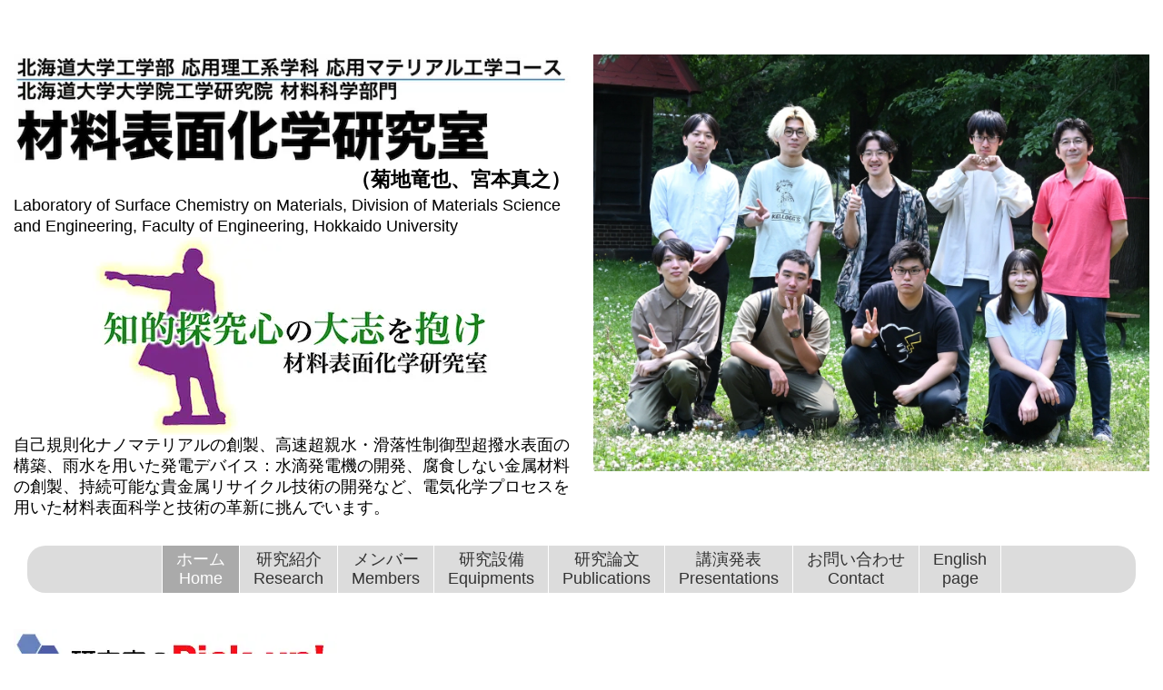

--- FILE ---
content_type: text/html
request_url: https://www.eng.hokudai.ac.jp/labo/eco1/
body_size: 35906
content:
<!DOCTYPE html>
<html lang="ja-JP">
 <head> 
  <meta charset="UTF-8"> 
  <meta http-equiv="content-type" content="text/html; charset=UTF-8"> 
  <meta name="robots" content="index"> 
  <meta name="viewport" content="width=device-width, initial-scale=1"> 
  <meta name="description" content="北海道大学大学院工学研究院材料科学部門材料表面化学研究室のホームページです。"> 
  <meta property="og:title" content="材料表面化学研究室ホーム Home　北海道大学"> 
  <meta property="og:type" content="website"> 
  <meta property="og:image" content="https://www.eng.hokudai.ac.jp/labo/eco1//bdflashinfo/thumbnail.png"> 
  <meta property="og:url" content="https://www.eng.hokudai.ac.jp/labo/eco1/"> 
  <meta property="og:site_name" content="材料表面化学研究室"> 
  <meta property="og:description" content="北海道大学大学院工学研究院材料科学部門材料表面化学研究室のホームページです。"> 
  <meta name="twitter:card" content="summary_large_image"> 
  <meta name="twitter:image" content="https://www.eng.hokudai.ac.jp/labo/eco1/bdflashinfo/thumbnail.png"> 
  <meta name="note:card" content="summary_large_image"> 
  <link rel="canonical" href="https://www.eng.hokudai.ac.jp/labo/eco1/"> 
  <title>材料表面化学研究室ホーム Home　北海道大学</title> 
  <link rel="stylesheet" type="text/css" href="_module/styles/bind.css?v=17.0.3" id="bind-css"> 
  <link rel="stylesheet" type="text/css" href="index.css?1767948820968c0100" id="page-css">    
 </head> 
 <body id="l-1" class="l-1 bd-webp" data-type="responsive" data-page-animation="none"> 
  <div id="page" class="bg-window "> 
   <div class="bg-document"> 
    <noscript> 
     <div id="js-off"> 
      <img src="_module/images/noscript.gif" alt="Enable JavaScript in your browser. このウェブサイトはJavaScriptをオンにしてご覧下さい。"> 
     </div> 
    </noscript> 
    <div id="a-header" data-float="false" class="a-header   cssskin-_area_header"> 
     <header> 
      <div class="site_frame"> 
       <section> 
        <div id="bk347" class="b-plain cssskin-_block_header" data-bk-id="bk347"> 
         <div class=" column -column1"> 
         </div> 
        </div> 
       </section> 
      </div> 
     </header> 
    </div> 
    <div id="a-billboard" class="a-billboard    cssskin-_area_billboard"> 
     <div class="site_frame"> 
      <section> 
       <div id="bk348" class="b-plain cssskin-_block_billboard" data-bk-id="bk348"> 
        <div class=" column -column1"> 
        </div> 
       </div> 
      </section> 
     </div> 
    </div> 
    <main> 
     <div id="a-site_contents" class="a-site_contents  noskin"> 
      <article> 
       <div class="site_frame"> 
        <div class="g-column"> 
         <div id="a-main" class="a-main column -col12 "> 
          <section> 
           <div id="bk434" class="b-plain c-space_narrow c-sp-space_normal c-sp-padding_normal cssskin-kikuCSS" data-bk-id="bk434"> 
            <div class=" g-column -col2 -sp-col1"> 
             <div class=" column -column1"> 
              <div class=" c-body"> 
               <div class="c-img   "> 
                <picture> 
                 <source type="image/webp" srcset="_src/3106/title2.webp?v=1767948820883"> 
                 <img src="_src/3106/title2.png?v=1767948820883" width="712" height="140" alt="" id="imgsrc3106_1" loading="lazy"> 
                </picture> 
               </div> 
              </div> 
              <div class=" c-body c-right"> 
               <span class=" d-larger_font"><span class=" d-bold"><span style="color:#000000;" data-font-size="medium">（菊地竜也、宮本真之）</span></span></span> 
              </div> 
              <p class=" c-body"><span style="color:#000000;" class=" d-large_font">Laboratory of Surface Chemistry on Materials, Division of Materials Science and Engineering, Faculty of Engineering, Hokkaido University</span></p> 
              <div class=" c-body c-center"> 
               <div class="c-img   "> 
                <picture> 
                 <source type="image/webp" srcset="_src/3108/ambitious10.webp?v=1767948820883"> 
                 <img src="_src/3108/ambitious10.png?v=1767948820883" width="438" height="218" alt="" id="imgsrc3108_1" loading="lazy"> 
                </picture> 
               </div> 
              </div> 
              <p class=" c-body"><span style="color:#000000;" class=" d-large_font">自己規則化ナノマテリアルの創製、高速超親水・滑落性制御型超撥水表面の構築、雨水を用いた発電デバイス：水滴発電機の開発、腐食しない金属材料の創製、持続可能な貴金属リサイクル技術の開発など、電気化学プロセスを用いた材料表面科学と技術の革新に挑んでいます。</span></p> 
             </div> 
             <div class=" column -column2 -column-lasts"> 
              <div class=" c-body"> 
               <div class="c-img   "> 
                <picture> 
                 <source type="image/webp" srcset="_src/811/250618-4.webp?v=1767948820883"> 
                 <img src="_src/811/250618-4.jpg?v=1767948820883" width="3500" height="2625" alt="" id="imgsrc811_1" loading="lazy"> 
                </picture> 
               </div> 
              </div> 
             </div> 
            </div> 
           </div> 
           <div id="bk386" class="b-plain c-space_normal c-sp-space_normal c-padding_normal c-sp-padding_normal cssskin-_block_main" data-bk-id="bk386" data-shared="true" data-sharedname="list2"> 
            <div class=" column -column1"> 
             <nav> 
              <div id="js-globalNavigation" data-slide-type="rightSlide" data-btn-position="leftTop"> 
               <div class=" -menu_center"> 
                <ul class="c-menu -menu_c menu-parts"> 
                 <li><span style="background-color:#ffffff; color:#00ff45;" class=" d-large_font"><a href="./" data-mypid="19" class=" c-current">ホーム<br>Home</a></span></li> 
                 <li><span style="background-color:#ffffff; color:#00ff45;" class=" d-large_font"><a href="research.html" data-pid="29">研究紹介<br>Research</a></span></li> 
                 <li><span style="background-color:#ffffff; color:#00ff45;" class=" d-large_font"><a href="members.html" data-pid="21">メンバー<br>Members</a></span></li> 
                 <li><span style="background-color:#ffffff; color:#00ff45;" class=" d-large_font"><a href="equipments.html" data-pid="25">研究設備<br>Equipments</a></span></li> 
                 <li><span style="background-color:#ffffff; color:#00ff45;" class=" d-large_font"><a href="publications.html" data-pid="20">研究論文<br>Publications</a></span></li> 
                 <li><span style="background-color:#ffffff; color:#00ff45;" class=" d-large_font"><a href="presentations.html" data-pid="28">講演発表<br>Presentations</a></span></li> 
                 <li><span style="background-color:#ffffff; color:#00ff45;" class=" d-large_font"><a href="contact.html" data-pid="22">お問い合わせ<br>Contact</a></span></li> 
                 <li><span style="background-color:#ffffff; color:#00ff45;" class=" d-large_font"><a href="English.html" data-pid="27">English<br>page</a></span></li> 
                </ul> 
               </div> 
              </div> 
              <div id="spNavigationTrigger" class=" c-sp_navigation_btn"></div> 
             </nav> 
            </div> 
           </div> 
           <div id="bk402" class="b-plain c-space_normal c-sp-space_normal c-sp-padding_normal cssskin-kikuCSS" data-bk-id="bk402"> 
            <div class=" column -column1"> 
             <div class=" c-body"> 
              <div class=" c-images"> 
               <div class="c-img   "> 
                <picture> 
                 <source type="image/webp" srcset="_src/759/logo.webp?v=1767948820883"> 
                 <img src="_src/759/logo.png?v=1767948820883" width="54" height="70" alt="" id="imgsrc759_1" loading="lazy"> 
                </picture> 
               </div> 
               <div class="c-img   "> 
                <picture> 
                 <source type="image/webp" srcset="_src/753/pickup.webp?v=1767948820883"> 
                 <img src="_src/753/pickup.png?v=1767948820883" width="302" height="60" alt="" id="imgsrc753_1" loading="lazy"> 
                </picture> 
               </div> 
              </div> 
             </div> 
            </div> 
           </div> 
           <div id="bk359" class="b-plain c-space_normal c-sp-space_normal c-sp-padding_normal cssskin-_block_main" data-bk-id="bk359"> 
            <div class=" g-column -col3 -sp-col1"> 
             <div class=" column -column1"> 
              <div class=" c-body"> 
               <div class="c-img   "> 
                <picture> 
                 <source type="image/webp" srcset="_src/2056/250618-2.webp?v=1767948820883"> 
                 <img src="_src/2056/250618-2.jpg?v=1767948820883" width="400" height="300" alt="" id="imgsrc2056_1" loading="lazy"> 
                </picture> 
               </div> 
              </div> 
              <h4 class=" c-small_headline"><span style="color:#a61c00;">2025年度の材料表面化学研究室</span></h4> 
              <p class=" c-body"><span style="color:#000000;">2025年度の材料表面化学研究室は、学生７名、教員２名の計９名のメンバーで研究活動に邁進します。よろしくお願いいたします。</span></p> 
              <div class=" c-body c-right"> 
               <a href="members.html" data-pid="21">2025年度の材料表面化学研究室をもっと詳しく 
                <picture> 
                 <source type="image/webp" srcset="_src/963/plain_wht_right.webp?v=1767948820883"> 
                 <img src="_src/963/plain_wht_right.gif?v=1767948820883" alt="LinkIcon" loading="lazy"> 
                </picture></a> 
              </div> 
             </div> 
             <div class=" column -column2"> 
              <div class=" c-body"> 
               <div class="c-img   "> 
                <picture> 
                 <source type="image/webp" srcset="_src/731/250310-2.webp?v=1767948820883"> 
                 <img src="_src/731/250310-2.jpg?v=1767948820883" width="400" height="299" alt="" id="imgsrc731_1" loading="lazy"> 
                </picture> 
               </div> 
              </div> 
              <h4 class=" c-small_headline"><span style="color:#a61c00;">Academic Fantasista 2024</span></h4> 
              <p class=" c-body"><span style="color:#000000;">内閣府が推進する「国民との科学・技術対話」の一環として、札幌南高等学校で「材料の表面を変えれば、世界が変わる！」と題して出張講義を行なってきました。</span></p> 
              <div class=" c-body c-right"> 
               <a href="http://www.eng.hokudai.ac.jp/news/?file=13876">掲載内容をもっと詳しく 
                <picture> 
                 <source type="image/webp" srcset="_src/3040/plain_wht_right.webp?v=1767948820883"> 
                 <img src="_src/3040/plain_wht_right.gif?v=1767948820883" alt="LinkIcon" loading="lazy"> 
                </picture></a> 
              </div> 
             </div> 
             <div class=" column -column3 -column-lasts"> 
              <div class=" c-body"> 
               <div class="c-img   "> 
                <picture> 
                 <source type="image/webp" srcset="_src/3038/2411miyamoto2.webp?v=1767948820883"> 
                 <img src="_src/3038/2411miyamoto2.jpg?v=1767948820883" width="400" height="299" alt="" id="imgsrc3038_1" loading="lazy"> 
                </picture> 
               </div> 
              </div> 
              <h4 class=" c-small_headline"><span style="color:#a61c00;">宮本真之先生が着任されました</span></h4> 
              <p class=" c-body"><span style="color:#000000;">材料表面化学研究室の助教に宮本真之先生が着任されました。宮本先生のご専門は、水溶液を用いた材料電気化学プロセスに関する研究です。これからよろしくお願いします！</span></p> 
             </div> 
            </div> 
           </div> 
           <div id="bk966" class="b-plain c-space_normal c-sp-space_normal c-sp-padding_normal cssskin-kikuCSS" data-bk-id="bk966"> 
            <div class=" column -column1"> 
             <div class=" c-body c-left">
               &nbsp; 
             </div> 
             <div class=" c-body c-left"> 
              <span style="color:#000000;" data-sitecolor-text="" class=" d-large_font">過去の「研究室のPick up!」は<a href="PickUp.html" data-pid="68">こちら</a>。</span> 
             </div> 
            </div> 
           </div> 
           <div id="bk1108" class="b-plain c-space_normal c-sp-space_normal c-sp-padding_normal cssskin-kikuCSS" data-bk-id="bk1108"> 
            <div class=" column -column1"> 
             <div class=" c-body c-center"> 
              <span style="color:#000000;" data-sitecolor-text="">研究の遂行にあたって、下記の研究助成団体から研究資金をご援助いただいています。</span> 
              <span style="color:#000000;" data-sitecolor-text="" class=" d-large_font"></span> 
             </div> 
             <div class=" c-body c-center"> 
              <div style="color:#000000;" data-sitecolor-text="" class=" d-large_font"> 
               <div class="c-img   "> 
                <a href="https://www.jsps.go.jp/j-grantsinaid/"> 
                 <picture> 
                  <source type="image/webp" srcset="_src/1980/kakenhi.webp?v=1767948820883"> 
                  <img src="_src/1980/kakenhi.jpg?v=1767948820883" width="142" height="60" alt="" id="imgsrc1980_1" loading="lazy"> 
                 </picture></a> 
               </div>　 
               <div class="c-img   "> 
                <a href="http://jka-cycle.jp"> 
                 <picture> 
                  <source type="image/webp" srcset="_src/1976/jka.webp?v=1767948820883"> 
                  <img src="_src/1976/jka.png?v=1767948820883" width="234" height="60" alt="" id="imgsrc1976_1" loading="lazy"> 
                 </picture></a> 
               </div>　 
               <div class="c-img   "> 
                <a href="http://keirin.jp/pc/top"><img src="_src/1978/keirin.gif?v=1767948820883" width="234" height="60" alt="" id="imgsrc1978_1" loading="lazy"></a> 
               </div> 
              </div> 
             </div> 
            </div> 
           </div> 
           <div id="bk1506" class="b-plain c-space_normal c-sp-space_normal c-sp-padding_normal cssskin-kikuCSS" data-bk-id="bk1506"> 
            <div class=" column -column1"> 
             <div class=" c-body c-center"> 
              <span style="color:#000000;" data-sitecolor-text="">日々の教育・研究活動で感じたことのコラムです。</span> 
              <span style="color:#000000;" data-sitecolor-text="" class=" d-large_font"></span> 
             </div> 
             <div class=" c-body c-center"> 
              <div class="c-img   "> 
               <a href="pg82.html" data-pid="82"> 
                <picture> 
                 <source type="image/webp" srcset="_src/2476/zakkan.webp?v=1767948820883"> 
                 <img src="_src/2476/zakkan.jpg?v=1767948820883" width="562" height="74" alt="" id="imgsrc2476_1" class=" c-no_adjust" loading="lazy"> 
                </picture></a> 
              </div> 
             </div> 
             <div class=" c-body c-center">
               &nbsp; 
             </div> 
            </div> 
           </div> 
           <div id="bk360" class="b-plain c-space_normal c-sp-space_normal c-sp-padding_normal cssskin-kikuCSS" data-bk-id="bk360"> 
            <div class=" column -column1"> 
             <div class=" c-body"> 
              <div class=" c-images"> 
               <div class="c-img   "> 
                <picture> 
                 <source type="image/webp" srcset="_src/761/logo.webp?v=1767948820883"> 
                 <img src="_src/761/logo.png?v=1767948820883" width="54" height="70" alt="" id="imgsrc761_1" loading="lazy"> 
                </picture> 
               </div> 
               <div class="c-img   "> 
                <picture> 
                 <source type="image/webp" srcset="_src/755/news.webp?v=1767948820883"> 
                 <img src="_src/755/news.png?v=1767948820883" width="250" height="48" alt="" id="imgsrc755_1" loading="lazy"> 
                </picture> 
               </div> 
              </div> 
             </div> 
            </div> 
           </div> 
           <div id="bk2549" class="b-plain c-space_normal c-sp-space_normal cssskin-kikuCSS" data-bk-id="bk2549"> 
            <div class=" column -column1"> 
             <p class=" c-body"><span style="color:#ffffff;"><span style="color:#ffff00;" class=" d-larger_font">▶︎応用マテリアル工学コース/材料科学専攻のHPに卒業生のインタビューが掲載されました</span><span style="background-color:initial; line-height:1.4;" class=" d-large_font">（2026年1月9日）</span></span></p> 
            </div> 
           </div> 
           <div id="bk2560" class="b-plain c-space_normal c-sp-space_normal c-sp-padding_normal cssskin-kikuCSS" data-bk-id="bk2560"> 
            <div class=" column -column1"> 
             <p class=" c-body"><span style="color:#000000;" class=" d-large_font"><span style="color:#000000;"><span style="color:#000000;">2017年3月に大学院修士課程を修了した秋谷俊太さん（（株）本田技術研究所）の卒業生インタビューの記事が応用マテリアル工学コース/材料科学専攻のホームページに掲載されました。</span></span></span><br>&nbsp;<br><span style="color:#000000;" class=" d-large_font"><span style="color:#000000;"><span style="color:#000000;">インタビュー記事は<a href="https://mate.eng.hokudai.ac.jp/voice/3581/">こちら</a></span></span></span></p> 
            </div> 
           </div> 
           <div id="bk2561" class="b-plain c-space_normal c-sp-space_normal c-sp-padding_normal cssskin-_block_main" data-bk-id="bk2561"> 
            <div class=" column -column1"> 
             <div class=" c-body c-center"> 
              <div class="c-img   "> 
               <picture> 
                <source type="image/webp" srcset="_src/3637/260109akiya.webp?v=1767948820883"> 
                <img src="_src/3637/260109akiya.jpg?v=1767948820883" width="500" height="375" alt="" id="imgsrc3637_1" loading="lazy"> 
               </picture> 
              </div> 
             </div> 
            </div> 
           </div> 
           <div id="bk2559" class="b-plain c-space_normal c-sp-space_normal cssskin-kikuCSS" data-bk-id="bk2559"> 
            <div class=" column -column1"> 
             <p class=" c-body"><span style="color:#ffffff;"><span style="color:#ffff00;" class=" d-larger_font">▶︎第29回北海道大学材料科学フォーラムが開催されました</span><span style="background-color:initial; line-height:1.4;" class=" d-large_font">（2025年11月28日）</span></span></p> 
            </div> 
           </div> 
           <div id="bk2554" class="b-plain c-space_normal c-sp-space_normal c-sp-padding_normal cssskin-kikuCSS" data-bk-id="bk2554"> 
            <div class=" column -column1"> 
             <p class=" c-body"><span style="color:#000000;" class=" d-large_font"><span style="color:#000000;"><span style="color:#000000;">修士課程１年生の中間発表会と企業説明会を兼ねた材料科学フォーラムが開催され、たくさんの卒業生たちが顔を見せてくれました。それぞれの場での活躍を伺うことができて、大変嬉しい気持ちになりました。</span></span></span></p> 
            </div> 
           </div> 
           <div id="bk2555" class="b-plain c-space_normal c-sp-space_normal c-sp-padding_normal cssskin-_block_main" data-bk-id="bk2555"> 
            <div class=" column -column1"> 
             <div class=" c-body c-center"> 
              <div class="c-img   "> 
               <picture> 
                <source type="image/webp" srcset="_src/3626/251128-2.webp?v=1767948820883"> 
                <img src="_src/3626/251128-2.jpg?v=1767948820883" width="500" height="375" alt="" id="imgsrc3626_1" loading="lazy"> 
               </picture> 
              </div> 
             </div> 
            </div> 
           </div> 
           <div id="bk2553" class="b-plain c-space_normal c-sp-space_normal cssskin-kikuCSS" data-bk-id="bk2553"> 
            <div class=" column -column1"> 
             <p class=" c-body"><span style="color:#ffffff;"><span style="color:#ffff00;" class=" d-larger_font">▶︎学会発表シーズンが終わりました</span><span style="background-color:initial; line-height:1.4;" class=" d-large_font">（2025年11月15日）</span></span></p> 
            </div> 
           </div> 
           <div id="bk2550" class="b-plain c-space_normal c-sp-space_normal c-sp-padding_normal cssskin-kikuCSS" data-bk-id="bk2550"> 
            <div class=" column -column1"> 
             <p class=" c-body"><span style="color:#000000;" class=" d-large_font"><span style="color:#000000;"><span style="color:#000000;">2025年度の学会発表シーズンが終わりました。さまざまなところでディスカッションさせていただき、良い刺激を受けました。写真にはありませんが、日本金属学会が北大で開催され、発表および現地実行委員を担当しました。</span></span></span></p> 
            </div> 
           </div> 
           <div id="bk2551" class="b-plain c-space_normal c-sp-space_normal c-sp-padding_normal cssskin-_block_main" data-bk-id="bk2551"> 
            <div class=" g-column -col3 -sp-col1"> 
             <div class=" column -column1"> 
              <div class=" c-body c-center"> 
               <div class="c-img   "> 
                <picture> 
                 <source type="image/webp" srcset="_src/3604/251115presen1.webp?v=1767948820883"> 
                 <img src="_src/3604/251115presen1.jpg?v=1767948820883" width="400" height="300" alt="" id="imgsrc3604_1" loading="lazy"> 
                </picture> 
               </div> 
              </div> 
              <div class=" c-body c-center"> 
               <span style="color:#000000;" class=" d-large_font">電気化学会@鳥取大学</span> 
              </div> 
             </div> 
             <div class=" column -column2"> 
              <div class=" c-body c-center"> 
               <div class="c-img   "> 
                <picture> 
                 <source type="image/webp" srcset="_src/3606/251115presen2.webp?v=1767948820883"> 
                 <img src="_src/3606/251115presen2.jpg?v=1767948820883" width="400" height="300" alt="" id="imgsrc3606_1" loading="lazy"> 
                </picture> 
               </div> 
              </div> 
              <div class=" c-body c-center"> 
               <span style="color:#000000;" class=" d-large_font">表面技術協会＠福岡工業大学</span> 
              </div> 
             </div> 
             <div class=" column -column3 -column-lasts"> 
              <div class=" c-body c-center"> 
               <div class="c-img   "> 
                <picture> 
                 <source type="image/webp" srcset="_src/3608/251115presen3.webp?v=1767948820883"> 
                 <img src="_src/3608/251115presen3.jpg?v=1767948820883" width="400" height="300" alt="" id="imgsrc3608_1" loading="lazy"> 
                </picture> 
               </div> 
              </div> 
              <div class=" c-body c-center"> 
               <span style="color:#000000;" class=" d-large_font">ARS@弘前パークホテル</span> 
              </div> 
             </div> 
            </div> 
           </div> 
           <div id="bk2518" class="b-plain c-space_normal c-sp-space_normal cssskin-kikuCSS" data-bk-id="bk2518"> 
            <div class=" column -column1"> 
             <p class=" c-body"><span style="color:#ffffff;"><span style="color:#ffff00;" class=" d-larger_font">▶︎<span class=" d-italic">Journal of Alloys and Compounds</span>に研究論文が掲載されました</span><span style="background-color:initial; line-height:1.4;" class=" d-large_font">（2025年10月3日）</span></span></p> 
            </div> 
           </div> 
           <div id="bk2543" class="b-plain c-space_normal c-sp-space_normal c-sp-padding_normal cssskin-kikuCSS" data-bk-id="bk2543"> 
            <div class=" column -column1"> 
             <p class=" c-body"><span class=" d-large_font"><span class=" d-bold"><span style="color:#000000;">Fundamental study on anodizing of aluminum and aluminum alloys in a sodium tetraborate electrolyte solution and evaluating their high-temperature wettability behavior</span></span></span><br><span class=" d-large_font"><span style="color:#000000;">Mana Iwai, Tomoya Nagao, Takahiro Noguchi, Tatsuya Kikuchi, Sho Kitano, Koji Fushimi, Hiroki Habazaki<span style="background-color:initial; color:#000000;">, <span>Journal of Alloys and Compounds</span>, <span class=" d-bold">1041</span>, 183822 (2025)</span></span></span><br><span style="background-color:initial; color:#000000;" class=" d-large_font"><span style="color:#000000;">DOI:&nbsp;</span><a href="https://doi.org/10.1016/j.jallcom.2025.183822">10.1016/j.jallcom.2025.183822</a></span><br>&nbsp;<br><span style="background-color:initial; color:#000000; line-height:1.4;" data-sitecolor-text="" class=" d-large_font">岩井愛先生が中心となって行った研究成果がJournal of Alloys and Compoundsに掲載されました。アルミニウムおよびその合金表面に複雑なナノ構造を形成し、高温環境において水が高速蒸発する表面の作製に成功したものです。できるだけ水を速く蒸発させる冷却基板への応用が期待できます。</span><br>&nbsp;</p> 
             <div class=" c-body c-center"> 
              <div class="c-img   "> 
               <picture> 
                <source type="image/webp" srcset="_src/3588/251003.webp?v=1767948820883"> 
                <img src="_src/3588/251003.jpg?v=1767948820883" width="344" height="166" alt="" id="imgsrc3588_1" loading="lazy"> 
               </picture> 
              </div> 
             </div> 
            </div> 
           </div> 
           <div id="bk2542" class="b-plain c-space_normal c-sp-space_normal cssskin-kikuCSS" data-bk-id="bk2542"> 
            <div class=" column -column1"> 
             <p class=" c-body"><span style="color:#ffffff;"><span style="color:#ffff00;" class=" d-larger_font">▶︎日本金属学会誌に研究論文が掲載されました</span><span style="background-color:initial; line-height:1.4;" class=" d-large_font">（2025年6月25日）</span></span></p> 
            </div> 
           </div> 
           <div id="bk2519" class="b-plain c-space_normal c-sp-space_normal c-sp-padding_normal cssskin-kikuCSS" data-bk-id="bk2519"> 
            <div class=" column -column1"> 
             <p class=" c-body"><span class=" d-large_font"><span class=" d-bold"><span style="color:#000000;">加熱クラックの生成挙動に及ぼすアルマイトのマイクロナノ構造の影響</span></span></span><br><span class=" d-large_font"><span style="color:#000000;">中島大希、佐藤美羽、布村順司、大谷良行、京良彦、菊地竜也</span><span style="color:#555555;"> </span><span style="background-color:initial; color:#000000;">、日本金属学会誌、<span class=" d-bold">59</span>、242-251（2025）</span></span><br><span style="background-color:initial; color:#000000;" class=" d-large_font"><span style="color:#000000;">DOI:&nbsp;</span><a href="https://doi.org/10.2320/jinstmet.J202506">10.2320/jinstmet.J202506</a></span><br>&nbsp;<br><span style="background-color:initial; color:#000000; line-height:1.4;" data-sitecolor-text="" class=" d-large_font">修士課程を修了した佐藤美羽さんと博士課程を修了した中島大希博士が中心となって行った研究成果が日本金属学会誌に掲載されました。アルマイト製品を加熱するとアルマイトにクラックが生じます。このクラックの形成機構は何か、マイクロ・ナノ構造の観点から明らかにしたものです。</span><br>&nbsp;</p> 
             <div class=" c-body c-center"> 
              <div class="c-img   "> 
               <picture> 
                <source type="image/webp" srcset="_src/3555/250625crack.webp?v=1767948820883"> 
                <img src="_src/3555/250625crack.jpg?v=1767948820883" width="284" height="294" alt="" id="imgsrc3555_1" loading="lazy"> 
               </picture> 
              </div> 
             </div> 
            </div> 
           </div> 
           <div id="bk2516" class="b-plain c-space_normal c-sp-space_normal cssskin-kikuCSS" data-bk-id="bk2516"> 
            <div class=" column -column1"> 
             <p class=" c-body"><span style="color:#ffffff;"><span style="color:#ffff00;" class=" d-larger_font">▶︎写真撮影会</span><span style="background-color:initial; line-height:1.4;" class=" d-large_font">（2025年6月18日）</span></span></p> 
            </div> 
           </div> 
           <div id="bk2515" class="b-plain c-space_normal c-sp-space_normal c-sp-padding_normal cssskin-kikuCSS" data-bk-id="bk2515"> 
            <div class=" column -column1"> 
             <p class=" c-body"><span style="color:#000000;" class=" d-large_font"><span style="color:#000000;"><span style="color:#000000;">毎年恒例の写真撮影会を行いました。今年度も頑張っていきましょう！</span></span></span></p> 
            </div> 
           </div> 
           <div id="bk2514" class="b-plain c-space_normal c-sp-space_normal c-sp-padding_normal cssskin-_block_main" data-bk-id="bk2514"> 
            <div class=" g-column -col3 -sp-col1"> 
             <div class=" column -column1"> 
              <div class=" c-body c-center"> 
               <div style="color:#000000;" class=" d-large_font"> 
                <div class="c-img   "> 
                 <picture> 
                  <source type="image/webp" srcset="_src/3545/250618-10.webp?v=1767948820883"> 
                  <img src="_src/3545/250618-10.jpg?v=1767948820883" width="400" height="300" alt="" id="imgsrc3545_1" loading="lazy"> 
                 </picture> 
                </div> 
               </div> 
              </div> 
              <div class=" c-body c-center"> 
               <span style="color:#000000;" class=" d-large_font">ポーズが難しい</span> 
              </div> 
             </div> 
             <div class=" column -column2"> 
              <div class=" c-body c-center"> 
               <div style="color:#000000;" class=" d-large_font"> 
                <div class="c-img   "> 
                 <picture> 
                  <source type="image/webp" srcset="_src/3543/250618-11.webp?v=1767948820883"> 
                  <img src="_src/3543/250618-11.jpg?v=1767948820883" width="400" height="300" alt="" id="imgsrc3543_1" loading="lazy"> 
                 </picture> 
                </div> 
               </div> 
              </div> 
              <div class=" c-body c-center"> 
               <span style="color:#000000;" class=" d-large_font">猛牛と萩原君</span> 
              </div> 
             </div> 
             <div class=" column -column3 -column-lasts"> 
              <div class=" c-body c-center">
                &nbsp; 
              </div> 
             </div> 
            </div> 
           </div> 
           <div id="bk2294" class="b-plain c-space_normal c-sp-space_normal cssskin-kikuCSS" data-bk-id="bk2294"> 
            <div class=" column -column1"> 
             <p class=" c-body"><span style="color:#ffffff;"><span style="color:#ffff00;" class=" d-larger_font">▶︎電気化学会北海道支部・東海支部合同シンポジウム 優秀ポスター賞受賞</span><span style="background-color:initial; line-height:1.4;" class=" d-large_font">（2025年6月16日）</span></span></p> 
            </div> 
           </div> 
           <div id="bk2511" class="b-plain c-space_normal c-sp-space_normal c-sp-padding_normal cssskin-kikuCSS" data-bk-id="bk2511"> 
            <div class=" column -column1"> 
             <p class=" c-body"><span style="color:#000000;" class=" d-large_font"><span style="color:#000000;"><span style="color:#000000;">修士課程２年生の小口拓海君が電気化学会北海道支部・東海支部合同シンポジウムでポスター発表を行い、優秀ポスター賞を受賞しました。</span></span></span><br>&nbsp;<br><span style="color:#000000;" class=" d-large_font"><span style="color:#000000;"><span style="color:#000000;">電気化学会北海道支部・東海支部合同シンポジウム　第39回ライラックセミナー、第29回若手研究者交流会、2025年度ヤングエレクトロケミスト研究会・光電気化学研究会（2025/6/14）</span></span></span><br><span style="color:#980000;"><span class=" d-bold"><span data-sitecolor-text="" class=" d-large_font">優秀ポスター賞</span></span></span><br><span class=" d-bold"><span style="color:#000000;" class=" d-large_font"><span style="color:#000000;"><span style="color:#000000;">高アスペクト比ナノポーラスアルミナスルーホールメンブレンの作製</span></span></span></span><br><span style="color:#000000;" class=" d-large_font"><span style="color:#000000;"><span style="color:#000000;">小口拓海、萩原義也、宮本真之、菊地竜也</span></span></span></p> 
            </div> 
           </div> 
           <div id="bk2512" class="b-plain c-space_normal c-sp-space_normal c-sp-padding_normal cssskin-_block_main" data-bk-id="bk2512"> 
            <div class=" g-column -col3 -sp-col1"> 
             <div class=" column -column1"> 
              <div class=" c-body c-center">
                &nbsp; 
              </div> 
             </div> 
             <div class=" column -column2"> 
              <div class=" c-body c-center"> 
               <div class="c-img   "> 
                <picture> 
                 <source type="image/webp" srcset="_src/3541/250616.webp?v=1767948820883"> 
                 <img src="_src/3541/250616.jpg?v=1767948820883" width="400" height="300" alt="" id="imgsrc3541_1" loading="lazy"> 
                </picture> 
               </div> 
              </div> 
             </div> 
             <div class=" column -column3 -column-lasts"> 
              <div class=" c-body c-center">
                &nbsp; 
              </div> 
             </div> 
            </div> 
           </div> 
           <div id="bk2513" class="b-plain c-space_normal c-sp-space_normal cssskin-kikuCSS" data-bk-id="bk2513"> 
            <div class=" column -column1"> 
             <p class=" c-body"><span style="color:#ffffff;"><span style="color:#ffff00;" class=" d-larger_font">▶︎国際会議 AST2025 Best Poster Award 受賞</span><span style="background-color:initial; line-height:1.4;" class=" d-large_font">（2025年6月4日）</span></span></p> 
            </div> 
           </div> 
           <div id="bk2292" class="b-plain c-space_normal c-sp-space_normal c-sp-padding_normal cssskin-kikuCSS" data-bk-id="bk2292"> 
            <div class=" column -column1"> 
             <p class=" c-body"><span style="color:#000000;" class=" d-large_font"><span style="color:#000000;"><span style="color:#000000;" data-sitecolor-text="">修士課程２年生の謝軒琳さんが国際会議 The 4th International Symposium on Anodizing Science and Technology AST2025 で発表を行い、BEST POSTER AWARDを受賞しました。</span></span></span><br>&nbsp;<br><span style="color:#000000;" class=" d-large_font"><span style="color:#000000;"><span style="color:#000000;">The 4th International Symposium on Anodizing Science and Technology AST2025（2025/6/1-4）</span></span></span><br><span style="color:#980000;"><span class=" d-bold"><span data-sitecolor-text="" class=" d-large_font">BEST POSTER AWARD</span></span></span><br><span class=" d-bold"><span style="color:#000000;" class=" d-large_font"><span style="color:#000000;"><span style="color:#000000;">Fabrication of Porous Anodic Aluminum Oxide Films by Anodizing in Trisodium Phosphate Solution for Injection Molding Applications</span></span></span></span><br><span style="color:#000000;" class=" d-large_font"><span style="color:#000000;"><span style="color:#000000;">Hsuan-Lin Hsieh, Ayasa Terashima, Masayuki Miyamoto, Tatsuya Kikuchi</span></span></span></p> 
            </div> 
           </div> 
           <div id="bk2293" class="b-plain c-space_normal c-sp-space_normal c-sp-padding_normal cssskin-_block_main" data-bk-id="bk2293"> 
            <div class=" g-column -col3 -sp-col1"> 
             <div class=" column -column1"> 
              <div class=" c-body c-center">
                &nbsp; 
              </div> 
             </div> 
             <div class=" column -column2"> 
              <div class=" c-body c-center"> 
               <div class="c-img   "> 
                <picture> 
                 <source type="image/webp" srcset="_src/3185/250604-1.webp?v=1767948820883"> 
                 <img src="_src/3185/250604-1.jpg?v=1767948820883" width="300" height="400" alt="" id="imgsrc3185_1" loading="lazy"> 
                </picture> 
               </div> 
              </div> 
             </div> 
             <div class=" column -column3 -column-lasts"> 
              <div class=" c-body c-center">
                &nbsp; 
              </div> 
             </div> 
            </div> 
           </div> 
           <div id="bk2227" class="b-plain c-space_normal c-sp-space_normal cssskin-kikuCSS" data-bk-id="bk2227"> 
            <div class=" column -column1"> 
             <p class=" c-body"><span style="color:#ffffff;"><span style="color:#ffff00;" class=" d-larger_font">▶︎学位記授与式</span><span style="background-color:initial; line-height:1.4;" class=" d-large_font">（2025年3月28日）</span></span></p> 
            </div> 
           </div> 
           <div id="bk2279" class="b-plain c-space_normal c-sp-space_normal c-sp-padding_normal cssskin-kikuCSS" data-bk-id="bk2279"> 
            <div class=" column -column1"> 
             <p class=" c-body"><span style="color:#000000;" class=" d-large_font"><span style="color:#000000;"><span style="color:#000000;">3月25日（火）、北海道大学学位記授与式が行われ、芦澤君、富田君、長谷川君の3名が大学院修士課程を修了、萩原君が学部を卒業しました。おめでとうございます！　M2の3名は就職のため札幌を離れます。萩原君は引き続き大学院修士課程に進学します。みなさんの益々のご活躍を祈念いたします！</span></span></span></p> 
            </div> 
           </div> 
           <div id="bk2280" class="b-plain c-space_normal c-sp-space_normal c-sp-padding_normal cssskin-_block_main" data-bk-id="bk2280"> 
            <div class=" g-column -col3 -sp-col1"> 
             <div class=" column -column1"> 
              <div class=" c-body c-center"> 
               <div class="c-img   "> 
                <picture> 
                 <source type="image/webp" srcset="_src/3100/250328-1.webp?v=1767948820883"> 
                 <img src="_src/3100/250328-1.jpg?v=1767948820883" width="400" height="300" alt="" id="imgsrc3100_1" loading="lazy"> 
                </picture> 
               </div> 
              </div> 
             </div> 
             <div class=" column -column2"> 
              <div class=" c-body c-center"> 
               <div class="c-img   "> 
                <picture> 
                 <source type="image/webp" srcset="_src/3098/250328-2.webp?v=1767948820883"> 
                 <img src="_src/3098/250328-2.jpg?v=1767948820883" width="400" height="300" alt="" id="imgsrc3098_1" loading="lazy"> 
                </picture> 
               </div> 
              </div> 
             </div> 
             <div class=" column -column3 -column-lasts"> 
              <div class=" c-body c-center">
                &nbsp; 
              </div> 
             </div> 
            </div> 
           </div> 
           <div id="bk2278" class="b-plain c-space_normal c-sp-space_normal cssskin-kikuCSS" data-bk-id="bk2278"> 
            <div class=" column -column1"> 
             <p class=" c-body"><span style="color:#ffffff;"><span style="color:#ffff00;" class=" d-larger_font">▶︎表面技術協会学生優秀講演賞受賞</span><span style="background-color:initial; line-height:1.4;" class=" d-large_font">（2025年3月14日）</span></span></p> 
            </div> 
           </div> 
           <div id="bk2226" class="b-plain c-space_normal c-sp-space_normal c-sp-padding_normal cssskin-kikuCSS" data-bk-id="bk2226"> 
            <div class=" column -column1"> 
             <p class=" c-body"><span style="color:#000000;" class=" d-large_font"><span style="color:#000000;"><span style="color:#000000;">表面技術協会の講演大会（東京都市大学）に参加しました。修士課程２年生の長谷川哲也君が学生優秀講演賞を受賞し、表彰式が開催されました。</span></span></span><br>&nbsp;<br><span style="background-color:initial; color:#000000;" class=" d-large_font">表面技術協会</span><br><span style="background-color:initial; color:#000000;" class=" d-large_font"><span style="color:#980000;"><span class=" d-bold">第13回学生優秀講演賞</span></span></span><br><span class=" d-bold"><span style="background-color:initial; color:#000000;" class=" d-large_font">固液界面の接触帯電を利用した水滴発電に及ぼす水溶液の種類や濃度の影響</span></span><br><span style="background-color:initial; color:#000000;" class=" d-large_font"><span style="color:#000000;">長谷川哲也、菊地竜也</span></span></p> 
            </div> 
           </div> 
           <div id="bk2225" class="b-plain c-space_normal c-sp-space_normal c-sp-padding_normal cssskin-_block_main" data-bk-id="bk2225"> 
            <div class=" g-column -col3 -sp-col1"> 
             <div class=" column -column1"> 
              <div class=" c-body c-center"> 
               <div class="c-img   "> 
                <picture> 
                 <source type="image/webp" srcset="_src/3047/250314-1.webp?v=1767948820883"> 
                 <img src="_src/3047/250314-1.jpg?v=1767948820883" width="400" height="300" alt="" id="imgsrc3047_1" loading="lazy"> 
                </picture> 
               </div> 
              </div> 
             </div> 
             <div class=" column -column2"> 
              <div class=" c-body c-center"> 
               <div class="c-img   "> 
                <picture> 
                 <source type="image/webp" srcset="_src/3049/250314-2.webp?v=1767948820883"> 
                 <img src="_src/3049/250314-2.jpg?v=1767948820883" width="400" height="300" alt="" id="imgsrc3049_1" loading="lazy"> 
                </picture> 
               </div> 
              </div> 
             </div> 
             <div class=" column -column3 -column-lasts"> 
              <div class=" c-body c-center"> 
               <div class="c-img   "> 
                <picture> 
                 <source type="image/webp" srcset="_src/3051/250314-3.webp?v=1767948820883"> 
                 <img src="_src/3051/250314-3.jpg?v=1767948820883" width="400" height="300" alt="" id="imgsrc3051_1" loading="lazy"> 
                </picture> 
               </div> 
              </div> 
             </div> 
            </div> 
           </div> 
           <div id="bk2228" class="b-plain c-space_normal c-sp-space_normal cssskin-kikuCSS" data-bk-id="bk2228"> 
            <div class=" column -column1"> 
             <p class=" c-body"><span style="color:#ffffff;"><span style="color:#ffff00;" class=" d-larger_font">▶︎<span class=" d-italic">Journal of The Electrochemical Society&nbsp;</span>に研究論文が掲載されました</span><span style="background-color:initial; line-height:1.4;" class=" d-large_font">（2025年3月10日）</span></span></p> 
            </div> 
           </div> 
           <div id="bk2222" class="b-plain c-space_normal c-sp-space_normal c-sp-padding_normal cssskin-kikuCSS" data-bk-id="bk2222"> 
            <div class=" column -column1"> 
             <p class=" c-body"><span style="color:#000000;"><span class=" d-bold"><span data-sitecolor-text="" class=" d-large_font">Safe Electropolishing Process for Aluminum and Its Alloys Using Sodium Chloride Glycol Solutions Without Perchloric Acid</span></span></span><br><span style="color:#000000;"><span class=" d-large_font">Mana Iwai, Tatsuya Kikuchi, Daiki Nakajima, Sho Kitano, Koji Fushimi, Hiroki Habazaki</span><span style="background-color:initial;" class=" d-large_font">, <span class=" d-italic">Journal of The Electrochemical Society</span>, <span class=" d-bold">172</span>, 023508 (2025)</span></span><br><span style="background-color:initial; color:#000000;" class=" d-large_font"><span style="color:#000000;">DOI:&nbsp;</span><a href="https://doi.org/10.1149/1945-7111/adb7ca">10.1149/1945-7111/adb7ca</a></span><br>&nbsp;<br><span style="background-color:initial; color:#000000; line-height:1.4;" data-sitecolor-text="" class=" d-large_font">岩井愛先生が博士課程在籍中および助教着任時に中心となって行った研究成果が</span><span style="background-color:initial; color:#000000; line-height:1.4;" data-sitecolor-text="" class=" d-large_font">Journal of The Electrochemical Societyに掲載されました。アルミニウムおよびその合金の電解研磨について、従来の危険な化学薬品を用いずに、安全かつ高レベルの電解研磨が達成できる手法を確立した研究です。特に、人体への毒性が無く、さまざまな製品に用いられているプロピレングリコールと塩化ナトリウム（塩）を用いた超安全な電解研磨法は注目です。</span><br>&nbsp;</p> 
             <div class=" c-body c-center"> 
              <div class="c-img   "> 
               <picture> 
                <source type="image/webp" srcset="_src/3024/250310.webp?v=1767948820883"> 
                <img src="_src/3024/250310.jpg?v=1767948820883" width="585" height="166" alt="" id="imgsrc3024_1" loading="lazy"> 
               </picture> 
              </div> 
             </div> 
            </div> 
           </div> 
           <div id="bk2202" class="b-plain c-space_normal c-sp-space_normal cssskin-kikuCSS" data-bk-id="bk2202"> 
            <div class=" column -column1"> 
             <p class=" c-body"><span style="color:#ffffff;"><span style="color:#ffff00;" class=" d-larger_font">▶︎中島大希博士と岩井愛先生が表面技術協会進歩賞を受賞</span><span style="background-color:initial; line-height:1.4;" class=" d-large_font">（2025年3月1日）</span></span></p> 
            </div> 
           </div> 
           <div id="bk2217" class="b-plain c-space_normal c-sp-space_normal c-sp-padding_normal cssskin-kikuCSS" data-bk-id="bk2217"> 
            <div class=" column -column1"> 
             <p class=" c-body"><span style="color:#000000;" class=" d-large_font"><span style="color:#000000;"><span style="color:#000000;">研究室の博士課程を2019年に修了した中島大希博士と2023年に修了した岩井愛先生が、このたび<a href="https://www.sfj.or.jp/kaikoku/2025_sokai.html">表面技術協会の進歩賞を受賞</a>しました。表面技術協会進歩賞は、表面技術の分野で独創性に富み、将来の発展が期待される研究成果を発表した若手会員の業績を表彰し、今後の活躍を期待するものです。おめでとうございます！　今後の益々のご活躍を祈念いたします。</span></span></span></p> 
            </div> 
           </div> 
           <div id="bk2218" class="b-plain c-space_normal c-sp-space_normal c-sp-padding_normal cssskin-_block_main" data-bk-id="bk2218"> 
            <div class=" g-column -col3 -sp-col1"> 
             <div class=" column -column1"> 
              <div class=" c-body c-center">
                &nbsp; 
              </div> 
             </div> 
             <div class=" column -column2"> 
              <div class=" c-body c-center"> 
               <div class="c-img   "> 
                <picture> 
                 <source type="image/webp" srcset="_src/3016/250301.webp?v=1767948820883"> 
                 <img src="_src/3016/250301.jpg?v=1767948820883" width="400" height="300" alt="" id="imgsrc3016_1" loading="lazy"> 
                </picture> 
               </div> 
              </div> 
             </div> 
             <div class=" column -column3 -column-lasts"> 
              <div class=" c-body c-center">
                &nbsp; 
              </div> 
             </div> 
            </div> 
           </div> 
           <div id="bk2216" class="b-plain c-space_normal c-sp-space_normal cssskin-kikuCSS" data-bk-id="bk2216"> 
            <div class=" column -column1"> 
             <p class=" c-body"><span style="color:#ffffff;"><span style="color:#ffff00;" class=" d-larger_font">▶︎日本金属学会北海道支部学生奨励賞受賞</span><span style="background-color:initial; line-height:1.4;" class=" d-large_font">（2025年1月24日）</span></span></p> 
            </div> 
           </div> 
           <div id="bk2203" class="b-plain c-space_normal c-sp-space_normal c-sp-padding_normal cssskin-kikuCSS" data-bk-id="bk2203"> 
            <div class=" column -column1"> 
             <p class=" c-body"><span style="color:#000000;" class=" d-large_font"><span style="color:#000000;"><span style="color:#000000;">修士課程２年生の富田駿介君が2024年度日本鉄鋼協会・日本金属学会両北海道支部合同冬季講演大会で発表を行い、学生奨励賞を受賞しました。</span></span></span><br>&nbsp;<br><span style="color:#000000;" class=" d-large_font"><span style="color:#000000;"><span style="color:#000000;">2024年度日本鉄鋼協会・日本金属学会両北海道支部合同冬季講演大会（2025/1/23-24）</span></span></span><br><span style="color:#980000;"><span class=" d-bold"><span data-sitecolor-text="" class=" d-large_font">日本金属学会北海道支部学生奨励賞</span></span></span><br><span class=" d-bold"><span style="color:#000000;" class=" d-large_font"><span style="color:#000000;"><span style="color:#000000;">マグネシウムの低電圧アノード酸化による耐食性皮膜の作製</span></span></span></span><br><span style="color:#000000;" class=" d-large_font"><span style="color:#000000;"><span style="color:#000000;">富田駿介、宮本真之、菊地竜也</span></span></span></p> 
            </div> 
           </div> 
           <div id="bk2207" class="b-plain c-space_normal c-sp-space_normal c-sp-padding_normal cssskin-_block_main" data-bk-id="bk2207"> 
            <div class=" g-column -col3 -sp-col1"> 
             <div class=" column -column1"> 
              <div class=" c-body c-center">
                &nbsp; 
              </div> 
             </div> 
             <div class=" column -column2"> 
              <div class=" c-body c-center"> 
               <div class="c-img   "> 
                <picture> 
                 <source type="image/webp" srcset="_src/2965/250124-15.webp?v=1767948820883"> 
                 <img src="_src/2965/250124-15.jpg?v=1767948820883" width="400" height="300" alt="" id="imgsrc2965_1" loading="lazy"> 
                </picture> 
               </div> 
              </div> 
             </div> 
             <div class=" column -column3 -column-lasts"> 
              <div class=" c-body c-center">
                &nbsp; 
              </div> 
             </div> 
            </div> 
           </div> 
           <div id="bk2175" class="b-plain c-space_normal c-sp-space_normal cssskin-kikuCSS" data-bk-id="bk2175"> 
            <div class=" column -column1"> 
             <p class=" c-body"><span style="color:#ffffff;"><span style="color:#ffff00;" class=" d-larger_font">▶︎札幌南高校で講義を行ってきました</span><span style="background-color:initial; line-height:1.4;" class=" d-large_font">（2025年1月24日）</span></span></p> 
            </div> 
           </div> 
           <div id="bk2205" class="b-plain c-space_normal c-sp-space_normal c-sp-padding_normal cssskin-kikuCSS" data-bk-id="bk2205"> 
            <div class=" column -column1"> 
             <p class=" c-body"><span style="color:#000000;" class=" d-large_font"><span style="color:#000000;"><span style="color:#000000;">北海道大学のイベント「Academic Fantasista (アカデミックファンタジスタ) 2024」が札幌南高校で開催され、講義を行ってきました。当日は、「材料の表面を変えれば、世界が変わる！」と題して、研究室の最新の研究成果をわかりやすく講義してきました。超親水・超撥水金属材料の紹介では、とても水がよく滑り落ちる滑落性超撥水材料の実演も行いました。また、名物の「元素博物館」も持っていき、元素の実物を見て・さわって楽しんでもらいました。</span></span></span><span style="color:#000000;" class=" d-large_font"><span style="color:#000000;"><span style="color:#000000;"></span></span></span></p> 
            </div> 
           </div> 
           <div id="bk2206" class="b-plain c-space_normal c-sp-space_normal c-sp-padding_normal cssskin-_block_main" data-bk-id="bk2206"> 
            <div class=" g-column -col3 -sp-col1"> 
             <div class=" column -column1"> 
              <div class=" c-body c-center"> 
               <div class="c-img   "> 
                <picture> 
                 <source type="image/webp" srcset="_src/2957/250124-5.webp?v=1767948820883"> 
                 <img src="_src/2957/250124-5.jpg?v=1767948820883" width="400" height="300" alt="" id="imgsrc2957_1" loading="lazy"> 
                </picture> 
               </div> 
              </div> 
             </div> 
             <div class=" column -column2"> 
              <div class=" c-body c-center"> 
               <div class="c-img   "> 
                <picture> 
                 <source type="image/webp" srcset="_src/2959/250124-11.webp?v=1767948820883"> 
                 <img src="_src/2959/250124-11.jpg?v=1767948820883" width="400" height="300" alt="" id="imgsrc2959_1" loading="lazy"> 
                </picture> 
               </div> 
              </div> 
             </div> 
             <div class=" column -column3 -column-lasts"> 
              <div class=" c-body c-center"> 
               <div class="c-img   "> 
                <picture> 
                 <source type="image/webp" srcset="_src/2963/250124-2.webp?v=1767948820883"> 
                 <img src="_src/2963/250124-2.jpg?v=1767948820883" width="400" height="300" alt="" id="imgsrc2963_1" loading="lazy"> 
                </picture> 
               </div> 
              </div> 
             </div> 
            </div> 
           </div> 
           <div id="bk2204" class="b-plain c-space_normal c-sp-space_normal cssskin-kikuCSS" data-bk-id="bk2204"> 
            <div class=" column -column1"> 
             <p class=" c-body"><span style="color:#ffffff;"><span style="color:#ffff00;" class=" d-larger_font">▶︎ラストスパートのお菓子</span><span style="background-color:initial; line-height:1.4;" class=" d-large_font">（2025年1月17日）</span></span></p> 
            </div> 
           </div> 
           <div id="bk2198" class="b-plain c-space_normal c-sp-space_normal c-sp-padding_normal cssskin-kikuCSS" data-bk-id="bk2198"> 
            <div class=" column -column1"> 
             <p class=" c-body"><span style="color:#000000;" class=" d-large_font"><span style="color:#000000;"><span style="color:#000000;"><span style="background-color:#ffffff; color:#1d1c1d;">菊地先生に大量のお菓子を購入していただきました。糖分をたくさん補充して修論や卒論のラストスパートを頑張っていきましょう！（富田）</span></span></span></span></p> 
            </div> 
           </div> 
           <div id="bk2199" class="b-plain c-space_normal c-sp-space_normal c-sp-padding_normal cssskin-_block_main" data-bk-id="bk2199"> 
            <div class=" g-column -col3 -sp-col1"> 
             <div class=" column -column1"> 
              <div class=" c-body c-center">
                &nbsp; 
              </div> 
             </div> 
             <div class=" column -column2"> 
              <div class=" c-body c-center"> 
               <div class="c-img   "> 
                <picture> 
                 <source type="image/webp" srcset="_src/2955/250117.webp?v=1767948820883"> 
                 <img src="_src/2955/250117.jpg?v=1767948820883" width="400" height="300" alt="" id="imgsrc2955_1" loading="lazy"> 
                </picture> 
               </div> 
              </div> 
             </div> 
             <div class=" column -column3 -column-lasts"> 
              <div class=" c-body c-center">
                &nbsp; 
              </div> 
             </div> 
            </div> 
           </div> 
           <div id="bk2197" class="b-plain c-space_normal c-sp-space_normal cssskin-kikuCSS" data-bk-id="bk2197"> 
            <div class=" column -column1"> 
             <p class=" c-body"><span style="color:#ffffff;"><span style="color:#ffff00;" class=" d-larger_font">▶︎仕事納め</span><span style="background-color:initial; line-height:1.4;" class=" d-large_font">（2024年12月27日）</span></span></p> 
            </div> 
           </div> 
           <div id="bk2176" class="b-plain c-space_normal c-sp-space_normal c-sp-padding_normal cssskin-kikuCSS" data-bk-id="bk2176"> 
            <div class=" column -column1"> 
             <p class=" c-body"><span style="color:#000000;" class=" d-large_font"><span style="color:#000000;"><span style="color:#000000;">12月27日は仕事納めです。今年もみんなで頑張りました！　2025年が良い年でありますように！</span></span></span></p> 
            </div> 
           </div> 
           <div id="bk2173" class="b-plain c-space_normal c-sp-space_normal c-sp-padding_normal cssskin-_block_main" data-bk-id="bk2173"> 
            <div class=" g-column -col3 -sp-col1"> 
             <div class=" column -column1"> 
              <div class=" c-body c-center"> 
               <div class="c-img   "> 
                <picture> 
                 <source type="image/webp" srcset="_src/2933/241227-1.webp?v=1767948820883"> 
                 <img src="_src/2933/241227-1.jpg?v=1767948820883" width="400" height="300" alt="" id="imgsrc2933_1" loading="lazy"> 
                </picture> 
               </div> 
              </div> 
             </div> 
             <div class=" column -column2"> 
              <div class=" c-body c-center"> 
               <div class="c-img   "> 
                <picture> 
                 <source type="image/webp" srcset="_src/2935/241227-2.webp?v=1767948820883"> 
                 <img src="_src/2935/241227-2.jpg?v=1767948820883" width="400" height="300" alt="" id="imgsrc2935_1" loading="lazy"> 
                </picture> 
               </div> 
              </div> 
             </div> 
             <div class=" column -column3 -column-lasts"> 
              <div class=" c-body c-center"> 
               <div class="c-img   "> 
                <picture> 
                 <source type="image/webp" srcset="_src/2937/241227-3.webp?v=1767948820883"> 
                 <img src="_src/2937/241227-3.jpg?v=1767948820883" width="400" height="300" alt="" id="imgsrc2937_1" loading="lazy"> 
                </picture> 
               </div> 
              </div> 
             </div> 
            </div> 
           </div> 
           <div id="bk2174" class="b-plain c-space_normal c-sp-space_normal c-sp-padding_normal cssskin-_block_main" data-bk-id="bk2174"> 
            <div class=" g-column -col3 -sp-col1"> 
             <div class=" column -column1"> 
              <div class=" c-body c-center"> 
               <div class="c-img   "> 
                <picture> 
                 <source type="image/webp" srcset="_src/2939/241227-4.webp?v=1767948820883"> 
                 <img src="_src/2939/241227-4.jpg?v=1767948820883" width="400" height="300" alt="" id="imgsrc2939_1" loading="lazy"> 
                </picture> 
               </div> 
              </div> 
             </div> 
             <div class=" column -column2"> 
              <div class=" c-body c-center"> 
               <div class="c-img   "> 
                <picture> 
                 <source type="image/webp" srcset="_src/2941/241227-5.webp?v=1767948820883"> 
                 <img src="_src/2941/241227-5.jpg?v=1767948820883" width="400" height="300" alt="" id="imgsrc2941_1" loading="lazy"> 
                </picture> 
               </div> 
              </div> 
             </div> 
             <div class=" column -column3 -column-lasts"> 
              <div class=" c-body c-center"> 
               <div class="c-img   "> 
                <picture> 
                 <source type="image/webp" srcset="_src/2943/241227-6.webp?v=1767948820883"> 
                 <img src="_src/2943/241227-6.jpg?v=1767948820883" width="400" height="300" alt="" id="imgsrc2943_1" loading="lazy"> 
                </picture> 
               </div> 
              </div> 
             </div> 
            </div> 
           </div> 
           <div id="bk2032" class="b-plain c-space_normal c-sp-space_normal cssskin-kikuCSS" data-bk-id="bk2032"> 
            <div class=" column -column1"> 
             <p class=" c-body"><span style="color:#ffffff;"><span style="color:#ffff00;" class=" d-larger_font">▶︎受賞</span><span style="background-color:initial; line-height:1.4;" class=" d-large_font">（2024年11月10日）</span></span></p> 
            </div> 
           </div> 
           <div id="bk2033" class="b-plain c-space_normal c-sp-space_normal c-sp-padding_normal cssskin-kikuCSS" data-bk-id="bk2033"> 
            <div class=" column -column1"> 
             <p class=" c-body"><span style="background-color:initial; color:#000000; line-height:1.4;" class=" d-large_font">9月に参加した表面技術協会第150回講演大会における発表について、修士課程２年生の長谷川哲也君が第13回学生優秀講演賞を受賞し、来年3月の第151回大会（東京都市大学）において表彰されることになりました。</span><br>&nbsp;<br><span style="background-color:initial; color:#000000; line-height:1.4;" class=" d-large_font">表面技術協会第150回講演大会（2024/9/12-13）</span><br><span style="background-color:initial; color:#000000; line-height:1.4;" class=" d-large_font"><span style="color:#980000;"><span class=" d-bold">第13回学生優秀講演賞</span></span></span><br><span class=" d-bold"><span style="background-color:initial; color:#000000; line-height:1.4;" class=" d-large_font">固液界面の接触帯電を利用した水滴発電に及ぼす水溶液の種類や濃度の影響</span></span><br><span style="background-color:initial; color:#000000; line-height:1.4;" class=" d-large_font"><span style="color:#000000;">長谷川哲也、菊地竜也</span></span></p> 
            </div> 
           </div> 
           <div id="bk1563" class="b-plain c-space_normal c-sp-space_normal cssskin-kikuCSS" data-bk-id="bk1563"> 
            <div class=" column -column1"> 
             <p class=" c-body"><span style="color:#ffffff;"><span style="color:#ffff00;" class=" d-larger_font">▶︎宮本真之先生が着任されました</span><span style="background-color:initial; line-height:1.4;" class=" d-large_font">（2024年11月10日）</span></span></p> 
            </div> 
           </div> 
           <div id="bk2030" class="b-plain c-space_normal c-sp-space_normal c-sp-padding_normal cssskin-kikuCSS" data-bk-id="bk2030"> 
            <div class=" column -column1"> 
             <p class=" c-body"><span style="color:#000000;" class=" d-large_font"><span style="color:#000000;"><span style="color:#000000;">エコプロセス工学研究室の助教に宮本真之先生が着任されました。宮本先生のご専門は、水溶液を用いた材料電気化学プロセスに関する研究です。これからよろしくお願いします！</span></span></span></p> 
            </div> 
           </div> 
           <div id="bk2031" class="b-plain c-space_normal c-sp-space_normal c-sp-padding_normal cssskin-_block_main" data-bk-id="bk2031"> 
            <div class=" g-column -col3 -sp-col1"> 
             <div class=" column -column1"> 
              <div class=" c-body c-center">
                &nbsp; 
              </div> 
             </div> 
             <div class=" column -column2"> 
              <div class=" c-body c-center"> 
               <div class="c-img   "> 
                <picture> 
                 <source type="image/webp" srcset="_src/2857/241111.webp?v=1767948820883"> 
                 <img src="_src/2857/241111.jpg?v=1767948820883" width="400" height="300" alt="" id="imgsrc2857_1" loading="lazy"> 
                </picture> 
               </div> 
              </div> 
             </div> 
             <div class=" column -column3 -column-lasts"> 
              <div class=" c-body c-center">
                &nbsp; 
              </div> 
             </div> 
            </div> 
           </div> 
           <div id="bk2029" class="b-plain c-space_normal c-sp-space_normal cssskin-kikuCSS" data-bk-id="bk2029"> 
            <div class=" column -column1"> 
             <p class=" c-body"><span style="color:#ffffff;"><span style="color:#ffff00;" class=" d-larger_font">▶︎秋の学会シーズン</span><span style="background-color:initial; line-height:1.4;" class=" d-large_font">（2024年10月17日）</span></span></p> 
            </div> 
           </div> 
           <div id="bk1565" class="b-plain c-space_normal c-sp-space_normal c-sp-padding_normal cssskin-kikuCSS" data-bk-id="bk1565"> 
            <div class=" column -column1"> 
             <p class=" c-body"><span style="color:#000000;" class=" d-large_font"><span style="color:#000000;"><span style="color:#000000;">秋は学会シーズンです！　今年は、表面技術協会（北見工大）に４名、日本金属学会（阪大）に２名、アメリカ電気化学会ECS（ホノルル）に５名が参加して発表してきました。</span></span></span></p> 
            </div> 
           </div> 
           <div id="bk1562" class="b-plain c-space_normal c-sp-space_normal c-sp-padding_normal cssskin-_block_main" data-bk-id="bk1562"> 
            <div class=" g-column -col3 -sp-col1"> 
             <div class=" column -column1"> 
              <div class=" c-body c-center"> 
               <div class="c-img   "> 
                <picture> 
                 <source type="image/webp" srcset="_src/2602/241017-5.webp?v=1767948820883"> 
                 <img src="_src/2602/241017-5.jpg?v=1767948820883" width="400" height="300" alt="" id="imgsrc2602_1" loading="lazy"> 
                </picture> 
               </div> 
              </div> 
              <div class=" c-body c-center"> 
               <span style="color:#000000;" class=" d-large_font">表協@北見工大</span> 
              </div> 
             </div> 
             <div class=" column -column2"> 
              <div class=" c-body c-center"> 
               <div class="c-img   "> 
                <picture> 
                 <source type="image/webp" srcset="_src/2610/241017-6.webp?v=1767948820883"> 
                 <img src="_src/2610/241017-6.jpg?v=1767948820883" width="400" height="300" alt="" id="imgsrc2610_1" loading="lazy"> 
                </picture> 
               </div> 
              </div> 
              <div class=" c-body c-center"> 
               <span style="color:#000000;" class=" d-large_font">金属＠阪大</span> 
              </div> 
             </div> 
             <div class=" column -column3 -column-lasts"> 
              <div class=" c-body c-center"> 
               <div class="c-img   "> 
                <picture> 
                 <source type="image/webp" srcset="_src/2606/241017-7.webp?v=1767948820883"> 
                 <img src="_src/2606/241017-7.jpg?v=1767948820883" width="400" height="300" alt="" id="imgsrc2606_1" loading="lazy"> 
                </picture> 
               </div> 
              </div> 
              <div class=" c-body c-center"> 
               <span style="color:#000000;" class=" d-large_font">ECS@Honolulu</span> 
              </div> 
             </div> 
            </div> 
           </div> 
           <div id="bk1553" class="b-plain c-space_normal c-sp-space_normal cssskin-kikuCSS" data-bk-id="bk1553"> 
            <div class=" column -column1"> 
             <p class=" c-body"><span style="color:#ffffff;"><span style="color:#ffff00;" class=" d-larger_font">▶︎書籍が出版されました</span><span style="background-color:initial; line-height:1.4;" class=" d-large_font">（2024年10月15日）</span></span></p> 
            </div> 
           </div> 
           <div id="bk1566" class="b-plain c-space_normal c-sp-space_normal c-sp-padding_normal cssskin-kikuCSS" data-bk-id="bk1566"> 
            <div class=" column -column1"> 
             <p class=" c-body"><span style="color:#000000;" class=" d-large_font"><span style="color:#000000;"><span style="color:#000000;">工学院大学教授の阿相英孝先生や東京都立大学教授の柳下崇先生らと共同執筆した書籍「アルミニウム合金の基礎と成形技術」が出版されました。</span></span></span><br>&nbsp;<br><span class=" d-bold"><span style="color:#000000;" class=" d-large_font"><span style="color:#000000;"><span style="color:#000000;">アルミニウム合金の基礎と成形技術</span></span></span></span><span style="color:#000000;" class=" d-large_font"><span style="color:#000000;"><span style="color:#000000;">（担当：アルミニウムの表面処理）</span></span></span><br><span style="color:#000000;" class=" d-large_font"><span style="color:#000000;"><span style="color:#000000;">日本塑性加工学会編、コロナ社</span></span></span><br><span style="color:#000000;" class=" d-large_font"><span style="color:#000000;"><span style="color:#000000;">ISBN: 4339046914</span></span></span><span style="color:#000000;" class=" d-large_font"><span style="color:#000000;"><span style="color:#000000;"></span></span></span><br><span style="color:#000000;" class=" d-large_font"><span style="color:#000000;"><span style="color:#000000;"><a href="https://www.coronasha.co.jp/np/isbn/9784339046915/">発行元リンク「アルミニウム合金の基礎と成形技術」</a></span></span></span><br>&nbsp;</p> 
            </div> 
           </div> 
           <div id="bk1560" class="b-plain c-space_normal c-sp-space_normal cssskin-kikuCSS" data-bk-id="bk1560"> 
            <div class=" column -column1"> 
             <p class=" c-body"><span style="color:#ffffff;"><span style="color:#ffff00;" class=" d-larger_font">▶︎日本金属学会第43回優秀ポスター賞受賞</span><span style="background-color:initial; line-height:1.4;" class=" d-large_font">（2024年9月20日）</span></span></p> 
            </div> 
           </div> 
           <div id="bk1554" class="b-plain c-space_normal c-sp-space_normal c-sp-padding_normal cssskin-kikuCSS" data-bk-id="bk1554"> 
            <div class=" column -column1"> 
             <p class=" c-body"><span style="color:#000000;" class=" d-large_font"><span style="color:#000000;"><span style="color:#000000;">修士課程１年生の荒木琢眞君が日本金属学会2024年秋期大会で発表を行い、第43回優秀ポスター賞を受賞しました。</span></span></span><br>&nbsp;<br><span style="color:#000000;" class=" d-large_font"><span style="color:#000000;"><span style="color:#000000;">日本金属学会2024年秋期大会（2024/9/18-20）</span></span></span><br><span style="color:#980000;"><span class=" d-bold"><span data-sitecolor-text="" class=" d-large_font">第43回優秀ポスター賞</span></span></span><br><span class=" d-bold"><span style="color:#000000;" class=" d-large_font"><span style="color:#000000;"><span style="color:#000000;">アルミニウム蒸着マグネシウムのアノード酸化による耐食性の向上</span></span></span></span><br><span style="color:#000000;" class=" d-large_font"><span style="color:#000000;"><span style="color:#000000;">荒木琢眞、富田駿介、芦澤来虹、菊地竜也</span></span></span></p> 
            </div> 
           </div> 
           <div id="bk1555" class="b-plain c-space_normal c-sp-space_normal c-sp-padding_normal cssskin-_block_main" data-bk-id="bk1555"> 
            <div class=" g-column -col3 -sp-col1"> 
             <div class=" column -column1"> 
              <div class=" c-body c-center">
                &nbsp; 
              </div> 
             </div> 
             <div class=" column -column2"> 
              <div class=" c-body c-center"> 
               <div class="c-img   "> 
                <picture> 
                 <source type="image/webp" srcset="_src/2578/240920.webp?v=1767948820883"> 
                 <img src="_src/2578/240920.jpg?v=1767948820883" width="300" height="400" alt="" id="imgsrc2578_1" loading="lazy"> 
                </picture> 
               </div> 
              </div> 
             </div> 
             <div class=" column -column3 -column-lasts"> 
              <div class=" c-body c-center">
                &nbsp; 
              </div> 
             </div> 
            </div> 
           </div> 
           <div id="bk1544" class="b-plain c-space_normal c-sp-space_normal cssskin-kikuCSS" data-bk-id="bk1544"> 
            <div class=" column -column1"> 
             <p class=" c-body"><span style="color:#ffffff;"><span style="color:#ffff00;" class=" d-larger_font">▶︎<span class=" d-italic">Journal of The Electrochemical Society&nbsp;</span>に研究論文が掲載されました</span><span style="background-color:initial; line-height:1.4;" class=" d-large_font">（2024年9月5日）</span></span></p> 
            </div> 
           </div> 
           <div id="bk1545" class="b-plain c-space_normal c-sp-space_normal c-sp-padding_normal cssskin-kikuCSS" data-bk-id="bk1545"> 
            <div class=" column -column1"> 
             <p class=" c-body"><span class=" d-bold"><span style="background-color:initial; color:#000000; line-height:1.4;" class=" d-large_font"><span style="color:#000000;">Electropolishing of Magnesium and Its Alloys Using a Safe Glycol Solution Containing Sodium Chloride</span></span></span><br><span style="color:#000000;" class=" d-large_font"><span style="color:#000000;">Shunsuke Tomita, Tatsuya Kikuchi</span><br><span class=" d-italic">Journal of The Electrochemical Society</span>, <span class=" d-bold">171</span>, 093502 (2024)<br><a href="https://doi.org/10.1149/1945-7111/ad71f9">DOI: 10.1149/1945-7111/ad71f9</a>&nbsp;<br></span><br><span style="background-color:initial; color:#000000; line-height:1.4;" data-sitecolor-text="" class=" d-large_font">修士課程２年生の富田駿介君の研究論文が</span><span style="background-color:initial; color:#000000; line-height:1.4;" data-sitecolor-text="" class=" d-large_font">アメリカ電気化学会のJournal of The Electrochemical Societyに掲載されました。グリコールと塩化ナトリウムからなる安全な溶液を用いてマグネシウムをアノード電解することにより、マグネシウムの高速電解研磨が達成できるとともに、電解研磨条件の最適化によって、市販のレーザー光学測定用鏡面板の反射率に匹敵するマグネシウム鏡面の作製を達成したものです。</span><br>&nbsp;</p> 
             <div class=" c-body c-center"> 
              <div class="c-img   "> 
               <picture> 
                <source type="image/webp" srcset="_src/2569/240905mg.webp?v=1767948820883"> 
                <img src="_src/2569/240905mg.jpg?v=1767948820883" width="526" height="300" alt="" id="imgsrc2569_1" loading="lazy"> 
               </picture> 
              </div> 
             </div> 
            </div> 
           </div> 
           <div id="bk1531" class="b-plain c-space_normal c-sp-space_normal cssskin-kikuCSS" data-bk-id="bk1531"> 
            <div class=" column -column1"> 
             <p class=" c-body"><span style="color:#ffffff;"><span style="color:#ffff00;" class=" d-larger_font">▶︎夏井俊悟先生講演会</span><span style="background-color:initial; line-height:1.4;" class=" d-large_font">（2024年8月3日）</span></span></p> 
            </div> 
           </div> 
           <div id="bk1542" class="b-plain c-space_normal c-sp-space_normal c-sp-padding_normal cssskin-kikuCSS" data-bk-id="bk1542"> 
            <div class=" column -column1"> 
             <p class=" c-body"><span style="color:#000000;" class=" d-large_font"><span style="color:#000000;"><span style="color:#000000;"><span style="background-color:#ffffff; color:#1d1c1d;">エコプロセス工学研究室の元助教で、東北大学多元物質科学研究所准教授の夏井俊悟先生が来研され、ご講演いただきました（オランダ・デルフト工科大学滞在と製鉄プロセス研究）。かわらずのアクティブな活動に一同大変刺激を受けました。</span></span></span></span><span style="color:#000000;" class=" d-large_font"></span><span style="color:#000000;" class=" d-large_font"><span style="color:#000000;"><span style="color:#000000;"><span style="background-color:#ffffff; color:#1d1c1d;"></span></span></span></span></p> 
            </div> 
           </div> 
           <div id="bk1543" class="b-plain c-space_normal c-sp-space_normal c-sp-padding_normal cssskin-_block_main" data-bk-id="bk1543"> 
            <div class=" g-column -col3 -sp-col1"> 
             <div class=" column -column1"> 
              <div class=" c-body c-center">
                &nbsp; 
              </div> 
             </div> 
             <div class=" column -column2"> 
              <div class=" c-body c-center"> 
               <div class="c-img   "> 
                <picture> 
                 <source type="image/webp" srcset="_src/2563/240803.webp?v=1767948820883"> 
                 <img src="_src/2563/240803.jpg?v=1767948820883" width="400" height="300" alt="" id="imgsrc2563_1" loading="lazy"> 
                </picture> 
               </div> 
              </div> 
             </div> 
             <div class=" column -column3 -column-lasts"> 
              <div class=" c-body c-center">
                &nbsp; 
              </div> 
             </div> 
            </div> 
           </div> 
           <div id="bk1541" class="b-plain c-space_normal c-sp-space_normal cssskin-kikuCSS" data-bk-id="bk1541"> 
            <div class=" column -column1"> 
             <p class=" c-body"><span style="color:#ffffff;"><span style="color:#ffff00;" class=" d-larger_font">▶︎フットサル大会</span><span style="background-color:initial; line-height:1.4;" class=" d-large_font">（2024年7月22日）</span></span></p> 
            </div> 
           </div> 
           <div id="bk1538" class="b-plain c-space_normal c-sp-space_normal c-sp-padding_normal cssskin-kikuCSS" data-bk-id="bk1538"> 
            <div class=" column -column1"> 
             <p class=" c-body"><span style="color:#000000;" class=" d-large_font"><span style="color:#000000;"><span style="color:#000000;"><span style="background-color:#ffffff; color:#1d1c1d;">研究室対抗のフットサル大会が開催され、我々エコプロセス工学研究室の学生一同も参加しました。試合には負けてしまいましたが、萩原くんがゴールを決めた瞬間はたいへん盛り上がりました。（富田）</span></span></span></span></p> 
            </div> 
           </div> 
           <div id="bk1539" class="b-plain c-space_normal c-sp-space_normal c-sp-padding_normal cssskin-_block_main" data-bk-id="bk1539"> 
            <div class=" g-column -col3 -sp-col1"> 
             <div class=" column -column1"> 
              <div class=" c-body c-center"> 
               <div class="c-img   "> 
                <picture> 
                 <source type="image/webp" srcset="_src/2553/240722-1.webp?v=1767948820883"> 
                 <img src="_src/2553/240722-1.jpg?v=1767948820883" width="400" height="300" alt="" id="imgsrc2553_1" loading="lazy"> 
                </picture> 
               </div> 
              </div> 
             </div> 
             <div class=" column -column2"> 
              <div class=" c-body c-center"> 
               <div class="c-img   "> 
                <picture> 
                 <source type="image/webp" srcset="_src/2555/240722-2.webp?v=1767948820883"> 
                 <img src="_src/2555/240722-2.jpg?v=1767948820883" width="400" height="300" alt="" id="imgsrc2555_1" loading="lazy"> 
                </picture> 
               </div> 
              </div> 
             </div> 
             <div class=" column -column3 -column-lasts"> 
              <div class=" c-body c-center"> 
               <div class="c-img   "> 
                <picture> 
                 <source type="image/webp" srcset="_src/2557/240722-3.webp?v=1767948820883"> 
                 <img src="_src/2557/240722-3.jpg?v=1767948820883" width="400" height="300" alt="" id="imgsrc2557_1" loading="lazy"> 
                </picture> 
               </div> 
              </div> 
             </div> 
            </div> 
           </div> 
           <div id="bk1537" class="b-plain c-space_normal c-sp-space_normal cssskin-kikuCSS" data-bk-id="bk1537"> 
            <div class=" column -column1"> 
             <p class=" c-body"><span style="color:#ffffff;"><span style="color:#ffff00;" class=" d-larger_font">▶︎日本金属学会北海道支部奨励賞受賞</span><span style="background-color:initial; line-height:1.4;" class=" d-large_font">（2024年7月13日）</span></span></p> 
            </div> 
           </div> 
           <div id="bk1530" class="b-plain c-space_normal c-sp-space_normal c-sp-padding_normal cssskin-kikuCSS" data-bk-id="bk1530"> 
            <div class=" column -column1"> 
             <p class=" c-body"><span style="color:#000000;" class=" d-large_font"><span style="color:#000000;"><span style="color:#000000;">修士課程１年生の小口拓海君が日本金属学会・日本鉄鋼協会両北海道支部合同サマーセッションで発表を行い、日本金属学会北海道支部奨励賞を受賞しました。</span></span></span><br>&nbsp;<br><span style="color:#000000;" class=" d-large_font"><span style="color:#000000;"><span style="color:#000000;">日本金属学会・日本鉄鋼協会両北海道支部合同サマーセッション（2024/7/12）</span></span></span><br><span style="color:#980000;"><span class=" d-bold"><span data-sitecolor-text="" class=" d-large_font">日本金属学会北海道支部奨励賞</span></span></span><br><span class=" d-bold"><span style="color:#000000;" class=" d-large_font"><span style="color:#000000;"><span style="color:#000000;">高電圧アノード酸化に及ぼす電解条件の影響と高規則ポーラスアルミナの作製</span></span></span></span><br><span style="color:#000000;" class=" d-large_font"><span style="color:#000000;"><span style="color:#000000;">小口拓海、菊地竜也</span></span></span></p> 
            </div> 
           </div> 
           <div id="bk1532" class="b-plain c-space_normal c-sp-space_normal c-sp-padding_normal cssskin-_block_main" data-bk-id="bk1532"> 
            <div class=" g-column -col3 -sp-col1"> 
             <div class=" column -column1"> 
              <div class=" c-body c-center">
                &nbsp; 
              </div> 
             </div> 
             <div class=" column -column2"> 
              <div class=" c-body c-center"> 
               <div class="c-img   "> 
                <picture> 
                 <source type="image/webp" srcset="_src/2527/240713.webp?v=1767948820883"> 
                 <img src="_src/2527/240713.jpg?v=1767948820883" width="300" height="400" alt="" id="imgsrc2527_1" loading="lazy"> 
                </picture> 
               </div> 
              </div> 
             </div> 
             <div class=" column -column3 -column-lasts"> 
              <div class=" c-body c-center">
                &nbsp; 
              </div> 
             </div> 
            </div> 
           </div> 
           <div id="bk1448" class="b-plain c-space_normal c-sp-space_normal cssskin-kikuCSS" data-bk-id="bk1448"> 
            <div class=" column -column1"> 
             <p class=" c-body"><span style="color:#ffffff;"><span style="color:#ffff00;" class=" d-larger_font">▶︎京大で講義</span><span style="background-color:initial; line-height:1.4;" class=" d-large_font">（2024年6月27日）</span></span></p> 
            </div> 
           </div> 
           <div id="bk1526" class="b-plain c-space_normal c-sp-space_normal c-sp-padding_normal cssskin-kikuCSS" data-bk-id="bk1526"> 
            <div class=" column -column1"> 
             <p class=" c-body"><span style="color:#000000;" data-sitecolor-text="" class=" d-large_font">京都大学を訪問し、大学院工学研究科材料工学専攻の材料電気化学特論の講義を行ってきました。ひさびさに訪れた京大、研究室も見学させていただき、とても刺激になりました。</span></p> 
            </div> 
           </div> 
           <div id="bk1527" class="b-plain c-space_normal c-sp-space_normal c-sp-padding_normal cssskin-_block_main" data-bk-id="bk1527"> 
            <div class=" g-column -col3 -sp-col1"> 
             <div class=" column -column1"> 
              <div class=" c-body c-center">
                &nbsp; 
              </div> 
             </div> 
             <div class=" column -column2"> 
              <div class=" c-body c-center"> 
               <div class="c-img   "> 
                <picture> 
                 <source type="image/webp" srcset="_src/2523/240627.webp?v=1767948820883"> 
                 <img src="_src/2523/240627.jpg?v=1767948820883" width="400" height="300" alt="" id="imgsrc2523_1" loading="lazy"> 
                </picture> 
               </div> 
              </div> 
              <div class=" c-body c-center"> 
               <span style="color:#000000;" data-sitecolor-text="" class=" d-large_font">京大吉田キャンパスの時計台記念館</span> 
              </div> 
             </div> 
             <div class=" column -column3 -column-lasts"> 
              <div class=" c-body c-center">
                &nbsp; 
              </div> 
             </div> 
            </div> 
           </div> 
           <div id="bk1525" class="b-plain c-space_normal c-sp-space_normal cssskin-kikuCSS" data-bk-id="bk1525"> 
            <div class=" column -column1"> 
             <p class=" c-body"><span style="color:#ffffff;"><span style="color:#ffff00;" class=" d-larger_font">▶︎完全にプラモデル状態</span><span style="background-color:initial; line-height:1.4;" class=" d-large_font">（2024年6月17日）</span></span></p> 
            </div> 
           </div> 
           <div id="bk1521" class="b-plain c-space_normal c-sp-space_normal c-sp-padding_normal cssskin-kikuCSS" data-bk-id="bk1521"> 
            <div class=" column -column1"> 
             <p class=" c-body"><span style="color:#000000;" class=" d-large_font"><span style="color:#000000;"><span style="color:#000000;"><span style="background-color:#ffffff; color:#1d1c1d;">最近、射出成形機（溶かしたプラスチックを型に流し込み（射出）、形を創りあげる（成形）機械）を購入したのですが、この射出成形機、見事にパーツがバラバラで自分で組み立てるものでした。主要な部分はもちろん、電源からハンドルまで全部バラバラで、頑張って組み立てていきます。まさに大人のプラモデルです。自分で組み立てると、内部の構造がよく理解できて楽しいですね！</span></span></span></span></p> 
            </div> 
           </div> 
           <div id="bk1522" class="b-plain c-space_normal c-sp-space_normal c-sp-padding_normal cssskin-_block_main" data-bk-id="bk1522"> 
            <div class=" g-column -col3 -sp-col1"> 
             <div class=" column -column1"> 
              <div class=" c-body c-center"> 
               <div class="c-img   "> 
                <picture> 
                 <source type="image/webp" srcset="_src/2504/240617-1.webp?v=1767948820883"> 
                 <img src="_src/2504/240617-1.jpg?v=1767948820883" width="400" height="300" alt="" id="imgsrc2504_1" loading="lazy"> 
                </picture> 
               </div> 
              </div> 
              <div class=" c-body c-center"> 
               <span style="color:#000000;" data-sitecolor-text="" class=" d-large_font">2時間経過</span> 
              </div> 
             </div> 
             <div class=" column -column2"> 
              <div class=" c-body c-center"> 
               <div class="c-img   "> 
                <picture> 
                 <source type="image/webp" srcset="_src/2506/240617-2.webp?v=1767948820883"> 
                 <img src="_src/2506/240617-2.jpg?v=1767948820883" width="400" height="533" alt="" id="imgsrc2506_1" loading="lazy"> 
                </picture> 
               </div> 
              </div> 
              <div class=" c-body c-center"> 
               <span style="color:#000000;" data-sitecolor-text="" class=" d-large_font">12時間経過</span> 
              </div> 
             </div> 
             <div class=" column -column3 -column-lasts"> 
              <div class=" c-body c-center"> 
               <div class="c-img   "> 
                <picture> 
                 <source type="image/webp" srcset="_src/2508/240617-3.webp?v=1767948820883"> 
                 <img src="_src/2508/240617-3.jpg?v=1767948820883" width="400" height="533" alt="" id="imgsrc2508_1" loading="lazy"> 
                </picture> 
               </div> 
              </div> 
              <div class=" c-body c-center"> 
               <span style="color:#000000;" data-sitecolor-text="" class=" d-large_font">15時間で完成です！</span> 
              </div> 
             </div> 
            </div> 
           </div> 
           <div id="bk1520" class="b-plain c-space_normal c-sp-space_normal cssskin-kikuCSS" data-bk-id="bk1520"> 
            <div class=" column -column1"> 
             <p class=" c-body"><span style="color:#ffffff;"><span style="color:#ffff00;" class=" d-larger_font">▶︎北大祭</span><span style="background-color:initial; line-height:1.4;" class=" d-large_font">（2024年6月11日）</span></span></p> 
            </div> 
           </div> 
           <div id="bk1517" class="b-plain c-space_normal c-sp-space_normal c-sp-padding_normal cssskin-kikuCSS" data-bk-id="bk1517"> 
            <div class=" column -column1"> 
             <p class=" c-body"><span style="color:#000000;" class=" d-large_font"><span style="color:#000000;"><span style="color:#000000;"><span style="background-color:#ffffff; color:#1d1c1d;">6月7日から9日にかけて北大祭が開催され、菊地先生が担当なさっているクラスの屋台にて研究室のメンバー達と一緒にたこ焼きをいただきました。外はカリカリ、中はトロリとして美味しかったです。ご馳走様でした。（富田）</span></span></span></span></p> 
            </div> 
           </div> 
           <div id="bk1518" class="b-plain c-space_normal c-sp-space_normal c-sp-padding_normal cssskin-_block_main" data-bk-id="bk1518"> 
            <div class=" g-column -col3 -sp-col1"> 
             <div class=" column -column1"> 
              <div class=" c-body c-center"> 
               <div class="c-img   "> 
                <picture> 
                 <source type="image/webp" srcset="_src/2496/240611-1.webp?v=1767948820883"> 
                 <img src="_src/2496/240611-1.jpg?v=1767948820883" width="400" height="300" alt="" id="imgsrc2496_1" loading="lazy"> 
                </picture> 
               </div> 
              </div> 
             </div> 
             <div class=" column -column2"> 
              <div class=" c-body c-center"> 
               <div class="c-img   "> 
                <picture> 
                 <source type="image/webp" srcset="_src/2498/240611-2.webp?v=1767948820883"> 
                 <img src="_src/2498/240611-2.jpg?v=1767948820883" width="400" height="300" alt="" id="imgsrc2498_1" loading="lazy"> 
                </picture> 
               </div> 
              </div> 
             </div> 
             <div class=" column -column3 -column-lasts"> 
              <div class=" c-body c-center">
                &nbsp; 
              </div> 
             </div> 
            </div> 
           </div> 
           <div id="bk1516" class="b-plain c-space_normal c-sp-space_normal cssskin-kikuCSS" data-bk-id="bk1516"> 
            <div class=" column -column1"> 
             <p class=" c-body"><span style="color:#ffffff;"><span style="color:#ffff00;" class=" d-larger_font">▶︎今年初めてのジンパ</span><span style="background-color:initial; line-height:1.4;" class=" d-large_font">（2024年5月31日）</span></span></p> 
            </div> 
           </div> 
           <div id="bk1514" class="b-plain c-space_normal c-sp-space_normal c-sp-padding_normal cssskin-kikuCSS" data-bk-id="bk1514"> 
            <div class=" column -column1"> 
             <p class=" c-body"><span style="color:#000000;" class=" d-large_font"><span style="color:#000000;"><span style="color:#000000;">今年初めてのジンパを行いました！　やっぱり炭火でお肉を食べるのは美味しいですね！　今年は月イチでジンパを開催するとか。</span></span></span></p> 
            </div> 
           </div> 
           <div id="bk1515" class="b-plain c-space_normal c-sp-space_normal c-sp-padding_normal cssskin-_block_main" data-bk-id="bk1515"> 
            <div class=" g-column -col3 -sp-col1"> 
             <div class=" column -column1"> 
              <div class=" c-body c-center"> 
               <span class="js-other movieparts_normal" id="res1930" data-type="mp4" data-path="_src/2495/240531mv3.mp4?v=1767948820883" data-isat="1" data-isdl="0" data-clck="0" data-zmbt=""></span> 
              </div> 
             </div> 
             <div class=" column -column2"> 
              <div class=" c-body c-center"> 
               <div class="c-img   "> 
                <picture> 
                 <source type="image/webp" srcset="_src/2490/240531.webp?v=1767948820883"> 
                 <img src="_src/2490/240531.jpg?v=1767948820883" width="400" height="300" alt="" id="imgsrc2490_1" loading="lazy"> 
                </picture> 
               </div> 
              </div> 
             </div> 
             <div class=" column -column3 -column-lasts"> 
              <div class=" c-body c-center">
                &nbsp; 
              </div> 
             </div> 
            </div> 
           </div> 
           <div id="bk1513" class="b-plain c-space_normal c-sp-space_normal cssskin-kikuCSS" data-bk-id="bk1513"> 
            <div class=" column -column1"> 
             <p class=" c-body"><span style="color:#ffffff;"><span style="color:#ffff00;" class=" d-larger_font">▶︎放送大学の授業</span><span style="background-color:initial; line-height:1.4;" class=" d-large_font">（2024年5月27日）</span></span></p> 
            </div> 
           </div> 
           <div id="bk1511" class="b-plain c-space_normal c-sp-space_normal c-sp-padding_normal cssskin-kikuCSS" data-bk-id="bk1511"> 
            <div class=" column -column1"> 
             <p class=" c-body"><span style="color:#000000;" class=" d-large_font"><span style="color:#000000;"><span style="color:#000000;">放送大学で「実験から考える生活の中の化学」</span></span></span><span style="color:#000000;" class=" d-large_font">の授業を行ってきました。（１）水素ー酸素燃料電池、（２）アルマイトの形成と耐食性・装飾性、（３）空気ー金属電池、（４）二酸化チタン光触媒の実験を行い、授業中にたくさんの質問を受けて刺激になりました。普段の自分の研究内容とは異なる実験をすることも、新しい考えを発見できて楽しいですね。</span></p> 
            </div> 
           </div> 
           <div id="bk1512" class="b-plain c-space_normal c-sp-space_normal c-sp-padding_normal cssskin-_block_main" data-bk-id="bk1512"> 
            <div class=" g-column -col3 -sp-col1"> 
             <div class=" column -column1"> 
              <div class=" c-body c-center">
                &nbsp; 
              </div> 
             </div> 
             <div class=" column -column2"> 
              <div class=" c-body c-center"> 
               <span class="js-other movieparts_normal" id="res1921" data-type="mp4" data-path="_src/2482/fuelcell.mp4?v=1767948820883" data-isat="1" data-isdl="0" data-clck="0" data-zmbt=""></span> 
              </div> 
              <div class=" c-body c-center"> 
               <span style="color:#000000;" data-sitecolor-text="" class=" d-large_font">水素と酸素で動く燃料電池</span> 
              </div> 
             </div> 
             <div class=" column -column3 -column-lasts"> 
              <div class=" c-body c-center">
                &nbsp; 
              </div> 
             </div> 
            </div> 
           </div> 
           <div id="bk1510" class="b-plain c-space_normal c-sp-space_normal cssskin-kikuCSS" data-bk-id="bk1510"> 
            <div class=" column -column1"> 
             <p class=" c-body"><span style="color:#ffffff;"><span style="color:#ffff00;" class=" d-larger_font">▶︎毎年恒例アイス</span><span style="background-color:initial; line-height:1.4;" class=" d-large_font">（2024年4月27日）</span></span></p> 
            </div> 
           </div> 
           <div id="bk1508" class="b-plain c-space_normal c-sp-space_normal c-sp-padding_normal cssskin-kikuCSS" data-bk-id="bk1508"> 
            <div class=" column -column1"> 
             <p class=" c-body"><span style="color:#000000;" class=" d-large_font"><span style="color:#000000;"><span style="color:#000000;">札幌も25℃を超えて暖かくなってきました（暖かいどころか暑いかな？）。こんなときは毎年恒例のアイスです。アイスを食べながら研究結果をまとめたり論文を執筆したりすると、はかどるというもんです！</span></span></span><span style="color:#000000;" class=" d-large_font"><span style="color:#000000;"><span style="color:#000000;"></span></span></span></p> 
            </div> 
           </div> 
           <div id="bk1509" class="b-plain c-space_normal c-sp-space_normal c-sp-padding_normal cssskin-_block_main" data-bk-id="bk1509"> 
            <div class=" g-column -col3 -sp-col1"> 
             <div class=" column -column1"> 
              <div class=" c-body c-center">
                &nbsp; 
              </div> 
             </div> 
             <div class=" column -column2"> 
              <div class=" c-body c-center"> 
               <div class="c-img   "> 
                <picture> 
                 <source type="image/webp" srcset="_src/2478/240427.webp?v=1767948820883"> 
                 <img src="_src/2478/240427.jpg?v=1767948820883" width="400" height="300" alt="" id="imgsrc2478_1" loading="lazy"> 
                </picture> 
               </div> 
              </div> 
             </div> 
             <div class=" column -column3 -column-lasts"> 
              <div class=" c-body c-center">
                &nbsp; 
              </div> 
             </div> 
            </div> 
           </div> 
           <div id="bk1507" class="b-plain c-space_normal c-sp-space_normal cssskin-kikuCSS" data-bk-id="bk1507"> 
            <div class=" column -column1"> 
             <p class=" c-body"><span style="color:#ffffff;"><span style="color:#ffff00;" class=" d-larger_font">▶︎日本金属学会第42回優秀ポスター賞受賞</span><span style="background-color:initial; line-height:1.4;" class=" d-large_font">（2024年4月25日）</span></span></p> 
            </div> 
           </div> 
           <div id="bk1449" class="b-plain c-space_normal c-sp-space_normal c-sp-padding_normal cssskin-kikuCSS" data-bk-id="bk1449"> 
            <div class=" column -column1"> 
             <p class=" c-body"><span style="color:#000000;" class=" d-large_font"><span style="color:#000000;"><span style="color:#000000;">修士課程２年生の長谷川哲也君が日本金属学会2024年春期講演大会で発表を行い、優秀ポスター賞を受賞しました。</span></span></span><br>&nbsp;<br><span style="color:#000000;" class=" d-large_font"><span style="color:#000000;"><span style="color:#000000;">日本金属学会2024年春期講演大会（2024/3/12-15）</span></span></span><br><span style="color:#980000;"><span class=" d-bold"><span data-sitecolor-text="" class=" d-large_font">第42回優秀ポスター賞</span></span></span><br><span class=" d-bold"><span style="color:#000000;" class=" d-large_font"><span style="color:#000000;"><span style="color:#000000;">降雨による接触帯電を利用したアルミニウム製水滴発電機の作製</span></span></span></span><br><span style="color:#000000;" class=" d-large_font"><span style="color:#000000;"><span style="color:#000000;">長谷川哲也、葛貫桃子、菊地竜也</span></span></span></p> 
            </div> 
           </div> 
           <div id="bk1451" class="b-plain c-space_normal c-sp-space_normal c-sp-padding_normal cssskin-_block_main" data-bk-id="bk1451"> 
            <div class=" g-column -col3 -sp-col1"> 
             <div class=" column -column1"> 
              <div class=" c-body c-center">
                &nbsp; 
              </div> 
             </div> 
             <div class=" column -column2"> 
              <div class=" c-body c-center"> 
               <div class="c-img   "> 
                <picture> 
                 <source type="image/webp" srcset="_src/2425/240425.webp?v=1767948820883"> 
                 <img src="_src/2425/240425.jpg?v=1767948820883" width="400" height="300" alt="" id="imgsrc2425_1" loading="lazy"> 
                </picture> 
               </div> 
              </div> 
             </div> 
             <div class=" column -column3 -column-lasts"> 
              <div class=" c-body c-center">
                &nbsp; 
              </div> 
             </div> 
            </div> 
           </div> 
           <div id="bk1384" class="b-plain c-space_normal c-sp-space_normal cssskin-kikuCSS" data-bk-id="bk1384"> 
            <div class=" column -column1"> 
             <p class=" c-body"><span style="color:#ffffff;"><span style="color:#ffff00;" class=" d-larger_font">▶︎2024年度の歓迎会を開催しました</span><span style="background-color:initial; line-height:1.4;" class=" d-large_font">（2024年4月18日）</span></span></p> 
            </div> 
           </div> 
           <div id="bk1446" class="b-plain c-space_normal c-sp-space_normal c-sp-padding_normal cssskin-kikuCSS" data-bk-id="bk1446"> 
            <div class=" column -column1"> 
             <p class=" c-body"><span style="color:#000000;" class=" d-large_font"><span style="color:#000000;"><span style="color:#000000;"><span style="background-color:#ffffff; color:#1d1c1d;">学部4年生の武田晶大君と萩原義也君、研究室修行生の小林孝有君が2024年度のエコプロセス工学研究室に加わりました。今年度も面白い研究成果を発信していけるように頑張りましょう！　（富田）</span></span></span></span></p> 
            </div> 
           </div> 
           <div id="bk1447" class="b-plain c-space_normal c-sp-space_normal c-sp-padding_normal cssskin-_block_main" data-bk-id="bk1447"> 
            <div class=" g-column -col3 -sp-col1"> 
             <div class=" column -column1"> 
              <div class=" c-body c-center"> 
               <div class="c-img   "> 
                <picture> 
                 <source type="image/webp" srcset="_src/2415/240418-1.webp?v=1767948820883"> 
                 <img src="_src/2415/240418-1.jpg?v=1767948820883" width="400" height="300" alt="" id="imgsrc2415_1" loading="lazy"> 
                </picture> 
               </div> 
              </div> 
             </div> 
             <div class=" column -column2"> 
              <div class=" c-body c-center"> 
               <div class="c-img   "> 
                <picture> 
                 <source type="image/webp" srcset="_src/2417/240418-2.webp?v=1767948820883"> 
                 <img src="_src/2417/240418-2.jpg?v=1767948820883" width="400" height="300" alt="" id="imgsrc2417_1" loading="lazy"> 
                </picture> 
               </div> 
              </div> 
             </div> 
             <div class=" column -column3 -column-lasts"> 
              <div class=" c-body c-center">
                &nbsp; 
              </div> 
             </div> 
            </div> 
           </div> 
           <div id="bk1445" class="b-plain c-space_normal c-sp-space_normal cssskin-kikuCSS" data-bk-id="bk1445"> 
            <div class=" column -column1"> 
             <p class=" c-body"><span style="color:#ffffff;"><span style="color:#ffff00;" class=" d-larger_font">▶︎祝修了・卒業！</span><span style="background-color:initial; line-height:1.4;" class=" d-large_font">（2024年3月28日）</span></span></p> 
            </div> 
           </div> 
           <div id="bk1440" class="b-plain c-space_normal c-sp-space_normal c-sp-padding_normal cssskin-kikuCSS" data-bk-id="bk1440"> 
            <div class=" column -column1"> 
             <p class=" c-body"><span style="color:#000000;" class=" d-large_font"><span style="color:#000000;"><span style="color:#000000;">学位記授与式（卒業式）が行われました！　荒木琢眞君と小口拓海君が学部を卒業、葛貫桃子さんと寺島彩紗さんが大学院修士課程を修了しました。おめでとうございます！　葛貫さんと寺島さんは民間企業に就職するため北海道を離れます。元気で活躍してね！　荒木君と小口君は引き続き大学院修士課程に進学します。10月のハワイの国際会議PRiME2024でがんばりましょう！</span></span></span></p> 
            </div> 
           </div> 
           <div id="bk1441" class="b-plain c-space_normal c-sp-space_normal c-sp-padding_normal cssskin-_block_main" data-bk-id="bk1441"> 
            <div class=" g-column -col3 -sp-col1"> 
             <div class=" column -column1"> 
              <div class=" c-body c-center"> 
               <div class="c-img   "> 
                <picture> 
                 <source type="image/webp" srcset="_src/2399/240328-1.webp?v=1767948820883"> 
                 <img src="_src/2399/240328-1.jpg?v=1767948820883" width="400" height="300" alt="" id="imgsrc2399_1" loading="lazy"> 
                </picture> 
               </div> 
              </div> 
             </div> 
             <div class=" column -column2"> 
              <div class=" c-body c-center"> 
               <div class="c-img   "> 
                <picture> 
                 <source type="image/webp" srcset="_src/2401/240328-2.webp?v=1767948820883"> 
                 <img src="_src/2401/240328-2.jpg?v=1767948820883" width="400" height="300" alt="" id="imgsrc2401_1" loading="lazy"> 
                </picture> 
               </div> 
              </div> 
             </div> 
             <div class=" column -column3 -column-lasts"> 
              <div class=" c-body c-center"> 
               <div class="c-img   "> 
                <picture> 
                 <source type="image/webp" srcset="_src/2403/240328-3.webp?v=1767948820883"> 
                 <img src="_src/2403/240328-3.jpg?v=1767948820883" width="400" height="300" alt="" id="imgsrc2403_1" loading="lazy"> 
                </picture> 
               </div> 
              </div> 
             </div> 
            </div> 
           </div> 
           <div id="bk1439" class="b-plain c-space_normal c-sp-space_normal cssskin-kikuCSS" data-bk-id="bk1439"> 
            <div class=" column -column1"> 
             <p class=" c-body"><span style="color:#ffffff;"><span style="color:#ffff00;" class=" d-larger_font">▶︎春の学会</span><span style="background-color:initial; line-height:1.4;" class=" d-large_font">（2024年3月16日）</span></span></p> 
            </div> 
           </div> 
           <div id="bk1437" class="b-plain c-space_normal c-sp-space_normal c-sp-padding_normal cssskin-kikuCSS" data-bk-id="bk1437"> 
            <div class=" column -column1"> 
             <p class=" c-body"><span style="color:#000000;" class=" d-large_font"><span style="color:#000000;"><span style="color:#000000;">春は学会シーズンです！　表面技術協会（工学院大学）、日本金属学会（東京理科大学）、電気化学会（名古屋大学）に参加して勉強してきました。いい刺激をもらいましたね！</span></span></span></p> 
            </div> 
           </div> 
           <div id="bk1438" class="b-plain c-space_normal c-sp-space_normal c-sp-padding_normal cssskin-_block_main" data-bk-id="bk1438"> 
            <div class=" g-column -col3 -sp-col1"> 
             <div class=" column -column1"> 
              <div class=" c-body c-center"> 
               <div class="c-img   "> 
                <picture> 
                 <source type="image/webp" srcset="_src/2395/240316-1.webp?v=1767948820883"> 
                 <img src="_src/2395/240316-1.jpg?v=1767948820883" width="400" height="300" alt="" id="imgsrc2395_1" loading="lazy"> 
                </picture> 
               </div> 
              </div> 
             </div> 
             <div class=" column -column2"> 
              <div class=" c-body c-center"> 
               <div class="c-img   "> 
                <picture> 
                 <source type="image/webp" srcset="_src/2397/240316-2.webp?v=1767948820883"> 
                 <img src="_src/2397/240316-2.jpg?v=1767948820883" width="400" height="300" alt="" id="imgsrc2397_1" loading="lazy"> 
                </picture> 
               </div> 
              </div> 
             </div> 
             <div class=" column -column3 -column-lasts"> 
              <div class=" c-body c-center">
                &nbsp; 
              </div> 
             </div> 
            </div> 
           </div> 
           <div id="bk1436" class="b-plain c-space_normal c-sp-space_normal cssskin-kikuCSS" data-bk-id="bk1436"> 
            <div class=" column -column1"> 
             <p class=" c-body"><span style="color:#ffffff;"><span style="color:#ffff00;" class=" d-larger_font">▶︎研究納め</span><span style="background-color:initial; line-height:1.4;" class=" d-large_font">（2023年12月29日）</span></span></p> 
            </div> 
           </div> 
           <div id="bk1420" class="b-plain c-space_normal c-sp-space_normal c-sp-padding_normal cssskin-kikuCSS" data-bk-id="bk1420"> 
            <div class=" column -column1"> 
             <p class=" c-body"><span style="color:#000000;" class=" d-large_font"><span style="color:#000000;"><span style="color:#000000;">12/28（木）に忘年会を行って今年の研究活動が終了しました。2023年もみんなで頑張りました！　2024年が良い年でありますように！</span></span></span></p> 
            </div> 
           </div> 
           <div id="bk1421" class="b-plain c-space_normal c-sp-space_normal c-sp-padding_normal cssskin-_block_main" data-bk-id="bk1421"> 
            <div class=" g-column -col3 -sp-col1"> 
             <div class=" column -column1"> 
              <div class=" c-body c-center"> 
               <div class="c-img   "> 
                <picture> 
                 <source type="image/webp" srcset="_src/2359/231229-3.webp?v=1767948820883"> 
                 <img src="_src/2359/231229-3.jpg?v=1767948820883" width="400" height="300" alt="" id="imgsrc2359_1" loading="lazy"> 
                </picture> 
               </div> 
              </div> 
             </div> 
             <div class=" column -column2"> 
              <div class=" c-body c-center"> 
               <div class="c-img   "> 
                <picture> 
                 <source type="image/webp" srcset="_src/2361/231229-1.webp?v=1767948820883"> 
                 <img src="_src/2361/231229-1.jpg?v=1767948820883" width="400" height="300" alt="" id="imgsrc2361_1" loading="lazy"> 
                </picture> 
               </div> 
              </div> 
             </div> 
             <div class=" column -column3 -column-lasts"> 
              <div class=" c-body c-center"> 
               <div class="c-img   "> 
                <picture> 
                 <source type="image/webp" srcset="_src/2363/231229-2.webp?v=1767948820883"> 
                 <img src="_src/2363/231229-2.jpg?v=1767948820883" width="400" height="300" alt="" id="imgsrc2363_1" loading="lazy"> 
                </picture> 
               </div> 
              </div> 
             </div> 
            </div> 
           </div> 
           <div id="bk1422" class="b-plain c-space_normal c-sp-space_normal c-sp-padding_normal cssskin-_block_main" data-bk-id="bk1422"> 
            <div class=" g-column -col3 -sp-col1"> 
             <div class=" column -column1"> 
              <div class=" c-body c-center"> 
               <div class="c-img   "> 
                <picture> 
                 <source type="image/webp" srcset="_src/2365/231229-4.webp?v=1767948820883"> 
                 <img src="_src/2365/231229-4.jpg?v=1767948820883" width="400" height="300" alt="" id="imgsrc2365_1" loading="lazy"> 
                </picture> 
               </div> 
              </div> 
             </div> 
             <div class=" column -column2"> 
              <div class=" c-body c-center"> 
               <div class="c-img   "> 
                <picture> 
                 <source type="image/webp" srcset="_src/2367/231229-5.webp?v=1767948820883"> 
                 <img src="_src/2367/231229-5.jpg?v=1767948820883" width="400" height="300" alt="" id="imgsrc2367_1" loading="lazy"> 
                </picture> 
               </div> 
              </div> 
             </div> 
             <div class=" column -column3 -column-lasts"> 
              <div class=" c-body c-center"> 
               <div class="c-img   "> 
                <picture> 
                 <source type="image/webp" srcset="_src/2369/231229-6.webp?v=1767948820883"> 
                 <img src="_src/2369/231229-6.jpg?v=1767948820883" width="400" height="300" alt="" id="imgsrc2369_1" loading="lazy"> 
                </picture> 
               </div> 
              </div> 
             </div> 
            </div> 
           </div> 
           <div id="bk1419" class="b-plain c-space_normal c-sp-space_normal cssskin-kikuCSS" data-bk-id="bk1419"> 
            <div class=" column -column1"> 
             <p class=" c-body"><span style="color:#ffffff;"><span style="color:#ffff00;" class=" d-larger_font">▶︎クリスマスプレゼント交換会</span><span style="background-color:initial; line-height:1.4;" class=" d-large_font">（2023年12月25日）</span></span></p> 
            </div> 
           </div> 
           <div id="bk1417" class="b-plain c-space_normal c-sp-space_normal c-sp-padding_normal cssskin-kikuCSS" data-bk-id="bk1417"> 
            <div class=" column -column1"> 
             <p class=" c-body"><span style="color:#000000;" class=" d-large_font"><span style="color:#000000;"><span style="color:#000000;">毎年恒例、クリスマスプレゼント交換会が行われました。各自500円でクリスマスプレゼントを用意し、どれが当たるかはお楽しみです。食べ物、置き物、生物育成キットに目の保養アイテムなど、ユニークなものがたくさんありました。年末はたくさんのOB・OGが研究室に顔を出してくれて、お土産をいただきました。また、お歳暮もお送りいただきました。みなさんが元気で活躍していることが何よりの誇りです。ありがとうございます！</span></span></span></p> 
            </div> 
           </div> 
           <div id="bk1418" class="b-plain c-space_normal c-sp-space_normal c-sp-padding_normal cssskin-_block_main" data-bk-id="bk1418"> 
            <div class=" g-column -col3 -sp-col1"> 
             <div class=" column -column1"> 
              <div class=" c-body c-center"> 
               <div class="c-img   "> 
                <picture> 
                 <source type="image/webp" srcset="_src/2352/231225-1.webp?v=1767948820883"> 
                 <img src="_src/2352/231225-1.jpg?v=1767948820883" width="400" height="300" alt="" id="imgsrc2352_1" loading="lazy"> 
                </picture> 
               </div> 
              </div> 
              <div class=" c-body c-center"> 
               <span style="color:#000000;" class=" d-large_font">いろいろなプレゼント</span> 
              </div> 
             </div> 
             <div class=" column -column2"> 
              <div class=" c-body c-center"> 
               <div class="c-img   "> 
                <picture> 
                 <source type="image/webp" srcset="_src/2354/231225-2.webp?v=1767948820883"> 
                 <img src="_src/2354/231225-2.jpg?v=1767948820883" width="400" height="300" alt="" id="imgsrc2354_1" loading="lazy"> 
                </picture> 
               </div> 
              </div> 
              <div class=" c-body c-center"> 
               <span style="color:#000000;" class=" d-large_font">記念写真</span> 
              </div> 
             </div> 
             <div class=" column -column3 -column-lasts"> 
              <div class=" c-body c-center"> 
               <div class="c-img   "> 
                <picture> 
                 <source type="image/webp" srcset="_src/2356/231225-3.webp?v=1767948820883"> 
                 <img src="_src/2356/231225-3.jpg?v=1767948820883" width="400" height="300" alt="" id="imgsrc2356_1" loading="lazy"> 
                </picture> 
               </div> 
              </div> 
              <div class=" c-body c-center"> 
               <span style="color:#000000;" class=" d-large_font">お菓子詰め合わせお歳暮</span> 
              </div> 
             </div> 
            </div> 
           </div> 
           <div id="bk1416" class="b-plain c-space_normal c-sp-space_normal cssskin-kikuCSS" data-bk-id="bk1416"> 
            <div class=" column -column1"> 
             <p class=" c-body"><span style="color:#ffffff;"><span style="color:#ffff00;" class=" d-larger_font">▶︎アカデミックファンタジスタ</span><span style="background-color:initial; line-height:1.4;" class=" d-large_font">（2023年12月18日）</span></span></p> 
            </div> 
           </div> 
           <div id="bk1413" class="b-plain c-space_normal c-sp-space_normal c-sp-padding_normal cssskin-kikuCSS" data-bk-id="bk1413"> 
            <div class=" column -column1"> 
             <p class=" c-body"><span style="color:#000000;" class=" d-large_font"><span style="color:#000000;"><span style="color:#000000;">アカデミックファンタジスタの様子が北大や札幌南高のホームページに掲載されました。</span></span></span><br>&nbsp;<br><span class=" d-large_font"><span class="bindicon-star2"></span><a href="https://www.hokudai.ac.jp/researchtimes/2023/12/academic-fantasista-20237.html">北海道大学リサーチタイムズ</a></span><br><span class=" d-large_font"><span class="bindicon-star2"></span><a href="http://www.sapporominami.hokkaido-c.ed.jp/index.php?action=pages_view_main&amp;active_action=journal_view_main_detail&amp;post_id=220&amp;comment_flag=1&amp;block_id=44#_44">札幌南高校ニュース</a></span></p> 
            </div> 
           </div> 
           <div id="bk1414" class="b-plain c-space_normal c-sp-space_normal c-sp-padding_normal cssskin-_block_main" data-bk-id="bk1414"> 
            <div class=" g-column -col3 -sp-col1"> 
             <div class=" column -column1"> 
              <div class=" c-body c-center"> 
               <div class="c-img   "> 
                <picture> 
                 <source type="image/webp" srcset="_src/2346/231218-1.webp?v=1767948820883"> 
                 <img src="_src/2346/231218-1.jpg?v=1767948820883" width="400" height="300" alt="" id="imgsrc2346_1" loading="lazy"> 
                </picture> 
               </div> 
              </div> 
             </div> 
             <div class=" column -column2"> 
              <div class=" c-body c-center"> 
               <div class="c-img   "> 
                <picture> 
                 <source type="image/webp" srcset="_src/2348/231218-2.webp?v=1767948820883"> 
                 <img src="_src/2348/231218-2.jpg?v=1767948820883" width="400" height="300" alt="" id="imgsrc2348_1" loading="lazy"> 
                </picture> 
               </div> 
              </div> 
             </div> 
             <div class=" column -column3 -column-lasts"></div> 
            </div> 
           </div> 
           <div id="bk1412" class="b-plain c-space_normal c-sp-space_normal cssskin-kikuCSS" data-bk-id="bk1412"> 
            <div class=" column -column1"> 
             <p class=" c-body"><span style="color:#ffffff;"><span style="color:#ffff00;" class=" d-larger_font">▶︎軽金属学会第145回秋期大会 優秀ポスター発表賞受賞</span><span style="background-color:initial; line-height:1.4;" class=" d-large_font">（2023年11月13日）</span></span></p> 
            </div> 
           </div> 
           <div id="bk1402" class="b-plain c-space_normal c-sp-space_normal c-sp-padding_normal cssskin-kikuCSS" data-bk-id="bk1402"> 
            <div class=" column -column1"> 
             <p class=" c-body"><span style="color:#000000;" class=" d-large_font"><span style="color:#000000;"><span style="color:#000000;">修士課程１年生の富田駿介君が軽金属学会第145回講演大会で発表し、優秀ポスター発表賞を受賞しました。</span></span></span><br>&nbsp;<br><span style="color:#000000;" class=" d-large_font"><span style="color:#000000;"><span style="color:#000000;">軽金属学会第145回講演大会（2023/11/10-12）</span></span></span><br><span style="color:#980000;"><span class=" d-bold"><span data-sitecolor-text="" class=" d-large_font">優秀ポスター発表賞</span></span></span><br><span class=" d-bold"><span style="color:#000000;" class=" d-large_font"><span style="color:#000000;"><span style="color:#000000;">塩化ナトリウム/グリコール溶液を用いたマグネシウムおよびその合金の電解研磨技術の開発</span></span></span></span><br><span style="color:#000000;" class=" d-large_font"><span style="color:#000000;"><span style="color:#000000;">富田駿介、菊地竜也</span></span></span></p> 
            </div> 
           </div> 
           <div id="bk1403" class="b-plain c-space_normal c-sp-space_normal c-sp-padding_normal cssskin-_block_main" data-bk-id="bk1403"> 
            <div class=" g-column -col3 -sp-col1"> 
             <div class=" column -column1"></div> 
             <div class=" column -column2"> 
              <div class=" c-body c-center"> 
               <div class="c-img   "> 
                <picture> 
                 <source type="image/webp" srcset="_src/2318/231113.webp?v=1767948820883"> 
                 <img src="_src/2318/231113.jpg?v=1767948820883" width="400" height="300" alt="" id="imgsrc2318_1" loading="lazy"> 
                </picture> 
               </div> 
              </div> 
             </div> 
             <div class=" column -column3 -column-lasts"> 
              <div class=" c-body c-center">
                &nbsp; 
              </div> 
             </div> 
            </div> 
           </div> 
           <div id="bk1401" class="b-plain c-space_normal c-sp-space_normal cssskin-kikuCSS" data-bk-id="bk1401"> 
            <div class=" column -column1"> 
             <p class=" c-body"><span style="color:#ffffff;"><span style="color:#ffff00;" class=" d-larger_font">▶︎表面技術協会ARS第38回姫路コンファレンス 優秀発表賞・黒田孝一記念賞受賞</span><span style="background-color:initial; line-height:1.4;" class=" d-large_font">（2023年11月8日）</span></span></p> 
            </div> 
           </div> 
           <div id="bk1397" class="b-plain c-space_normal c-sp-space_normal c-sp-padding_normal cssskin-kikuCSS" data-bk-id="bk1397"> 
            <div class=" column -column1"> 
             <p class=" c-body"><span style="color:#000000;" class=" d-large_font"><span style="color:#000000;"><span style="color:#000000;">修士課程２年生の寺島彩紗さんが表面技術協会ARS第38回姫路コンファレンスで発表を行い、優秀講演賞・黒田孝一記念賞を受賞しました。</span></span></span><br>&nbsp;<br><span style="color:#000000;" class=" d-large_font"><span style="color:#000000;"><span style="color:#000000;">表面技術協会ARS第38回姫路コンファレンス（2023/11/6-7）</span></span></span><br><span style="color:#980000;"><span class=" d-bold"><span data-sitecolor-text="" class=" d-large_font">優秀発表賞・黒田孝一記念賞</span></span></span><br><span class=" d-bold"><span style="color:#000000;" class=" d-large_font"><span style="color:#000000;"><span style="color:#000000;">塩基性リン酸三ナトリウム水溶液を用いたアルミニウムのアノード酸化</span></span></span></span><br><span style="color:#000000;" class=" d-large_font"><span style="color:#000000;"><span style="color:#000000;">寺島彩紗、菊地竜也</span></span></span></p> 
            </div> 
           </div> 
           <div id="bk1398" class="b-plain c-space_normal c-sp-space_normal c-sp-padding_normal cssskin-_block_main" data-bk-id="bk1398"> 
            <div class=" g-column -col3 -sp-col1"> 
             <div class=" column -column1"></div> 
             <div class=" column -column2"> 
              <div class=" c-body c-center"> 
               <div class="c-img   "> 
                <picture> 
                 <source type="image/webp" srcset="_src/2310/231108.webp?v=1767948820883"> 
                 <img src="_src/2310/231108.jpg?v=1767948820883" width="300" height="330" alt="" id="imgsrc2310_1" loading="lazy"> 
                </picture> 
               </div> 
              </div> 
             </div> 
             <div class=" column -column3 -column-lasts"> 
              <div class=" c-body c-center">
                &nbsp; 
              </div> 
             </div> 
            </div> 
           </div> 
           <div id="bk1396" class="b-plain c-space_normal c-sp-space_normal cssskin-kikuCSS" data-bk-id="bk1396"> 
            <div class=" column -column1"> 
             <p class=" c-body"><span style="color:#ffffff;"><span style="color:#ffff00;" class=" d-larger_font">▶︎札幌南高等学校で講演しました</span><span style="background-color:initial; line-height:1.4;" class=" d-large_font">（2023年10月25日）</span></span></p> 
            </div> 
           </div> 
           <div id="bk1392" class="b-plain c-space_normal c-sp-space_normal c-sp-padding_normal cssskin-kikuCSS" data-bk-id="bk1392"> 
            <div class=" column -column1"> 
             <p class=" c-body"><span style="color:#000000;" class=" d-large_font"><span style="color:#000000;"><span style="color:#000000;">10月20日（金）、札幌南高校において進路講演会・<a href="https://www.hokudai.ac.jp/researchtimes/2023/08/academic-fantasista-2023.html">アカデミックファンタジスタ2023</a>が開催され、1年生66名に対して「元素の表面を変えて、世界を変える」との題目で講演してまいりました。1年生の皆さんはとても真剣に講演を聞いてくれました。若い学生さんたちに元気をもらい、大変充実した1日でした。</span></span></span></p> 
            </div> 
           </div> 
           <div id="bk1394" class="b-plain c-space_normal c-sp-space_normal c-sp-padding_normal cssskin-_block_main" data-bk-id="bk1394"> 
            <div class=" g-column -col3 -sp-col1"> 
             <div class=" column -column1"> 
              <div class=" c-body c-center"> 
               <div class="c-img   "> 
                <picture> 
                 <source type="image/webp" srcset="_src/2294/231025-1.webp?v=1767948820883"> 
                 <img src="_src/2294/231025-1.jpg?v=1767948820883" width="400" height="300" alt="" id="imgsrc2294_1" loading="lazy"> 
                </picture> 
               </div> 
              </div> 
              <div class=" c-body c-center"> 
               <span style="color:#000000;" class=" d-large_font">講演風景</span> 
              </div> 
             </div> 
             <div class=" column -column2"> 
              <div class=" c-body c-center"> 
               <div class="c-img   "> 
                <picture> 
                 <source type="image/webp" srcset="_src/2296/231025-10.webp?v=1767948820883"> 
                 <img src="_src/2296/231025-10.jpg?v=1767948820883" width="400" height="300" alt="" id="imgsrc2296_1" loading="lazy"> 
                </picture> 
               </div> 
              </div> 
              <div class=" c-body c-center"> 
               <span style="color:#000000;" class=" d-large_font">周期表の元素を紹介</span> 
              </div> 
             </div> 
             <div class=" column -column3 -column-lasts"> 
              <div class=" c-body c-center"> 
               <div class="c-img   "> 
                <picture> 
                 <source type="image/webp" srcset="_src/2300/231025-11.webp?v=1767948820883"> 
                 <img src="_src/2300/231025-11.jpg?v=1767948820883" width="400" height="300" alt="" id="imgsrc2300_1" loading="lazy"> 
                </picture> 
               </div> 
              </div> 
              <div class=" c-body c-center"> 
               <span style="color:#000000;" class=" d-large_font">超撥水アルミニウム材料の実演</span> 
              </div> 
             </div> 
            </div> 
           </div> 
           <div id="bk1391" class="b-plain c-space_normal c-sp-space_normal cssskin-kikuCSS" data-bk-id="bk1391"> 
            <div class=" column -column1"> 
             <p class=" c-body"><span style="color:#ffffff;"><span style="color:#ffff00;" class=" d-larger_font">▶︎北大部局横断シンポジウム ベストプレゼンテーション賞受賞</span><span style="background-color:initial; line-height:1.4;" class=" d-large_font">（2023年10月11日）</span></span></p> 
            </div> 
           </div> 
           <div id="bk1390" class="b-plain c-space_normal c-sp-space_normal c-sp-padding_normal cssskin-kikuCSS" data-bk-id="bk1390"> 
            <div class=" column -column1"> 
             <p class=" c-body"><span style="background-color:initial; color:#000000; line-height:1.4;" class=" d-large_font">３月に博士課程を修了した応用化学部門界面電子化学研究室の岩井愛先生が、博士課程の研究成果について第9回北海道大学部局横断シンポジウムで依頼講演を行い、ベストプレゼンテーション賞を受賞しました。</span><br>&nbsp;<br><span style="background-color:initial; color:#000000; line-height:1.4;" class=" d-large_font">第9回北海道大学部局横断シンポジウム（2023/10/11）</span><br><span style="color:#980000;"><span class=" d-bold"><span style="background-color:initial; line-height:1.4;" class=" d-large_font">ベストプレゼンテーション賞</span></span></span><br><span class=" d-bold"><span style="background-color:initial; color:#000000; line-height:1.4;" class=" d-large_font">ハニカムナノ構造をもつ酸化アルミニウム皮膜の作製と三次元複雑構造への応用展開</span></span><br><span style="background-color:initial; color:#000000; line-height:1.4;" class=" d-large_font">岩井愛、菊地竜也</span></p> 
            </div> 
           </div> 
           <div id="bk1389" class="b-plain c-space_normal c-sp-space_normal cssskin-kikuCSS" data-bk-id="bk1389"> 
            <div class=" column -column1"> 
             <p class=" c-body"><span style="color:#ffffff;"><span style="color:#ffff00;" class=" d-larger_font">▶︎謝軒琳さんがエコプロセス工学研究室の仲間に加わりました</span><span style="background-color:initial; line-height:1.4;" class=" d-large_font">（2023年10月5日）</span></span></p> 
            </div> 
           </div> 
           <div id="bk1385" class="b-plain c-space_normal c-sp-space_normal c-sp-padding_normal cssskin-kikuCSS" data-bk-id="bk1385"> 
            <div class=" column -column1"> 
             <p class=" c-body"><span style="color:#000000;" class=" d-large_font"><span style="color:#000000;"><span style="color:#000000;">台湾・国立中央大学出身の謝軒琳さんをエコプロセス工学研究室にお迎えしました。これからよろしくお願いします！</span></span></span></p> 
            </div> 
           </div> 
           <div id="bk1383" class="b-plain c-space_normal c-sp-space_normal c-sp-padding_normal cssskin-_block_main" data-bk-id="bk1383"> 
            <div class=" g-column -col3 -sp-col1"> 
             <div class=" column -column1"> 
              <div class=" c-body c-center"> 
               <div class="c-img   "> 
                <picture> 
                 <source type="image/webp" srcset="_src/2278/231005-1.webp?v=1767948820883"> 
                 <img src="_src/2278/231005-1.jpg?v=1767948820883" width="400" height="300" alt="" id="imgsrc2278_1" loading="lazy"> 
                </picture> 
               </div> 
              </div> 
             </div> 
             <div class=" column -column2"> 
              <div class=" c-body c-center"> 
               <div class="c-img   "> 
                <picture> 
                 <source type="image/webp" srcset="_src/2280/231005-2.webp?v=1767948820883"> 
                 <img src="_src/2280/231005-2.jpg?v=1767948820883" width="400" height="300" alt="" id="imgsrc2280_1" loading="lazy"> 
                </picture> 
               </div> 
              </div> 
             </div> 
             <div class=" column -column3 -column-lasts"> 
              <div class=" c-body c-center"> 
               <div class="c-img   "> 
                <picture> 
                 <source type="image/webp" srcset="_src/2282/231005-3.webp?v=1767948820883"> 
                 <img src="_src/2282/231005-3.jpg?v=1767948820883" width="400" height="300" alt="" id="imgsrc2282_1" loading="lazy"> 
                </picture> 
               </div> 
              </div> 
             </div> 
            </div> 
           </div> 
           <div id="bk1379" class="b-plain c-space_normal c-sp-space_normal cssskin-kikuCSS" data-bk-id="bk1379"> 
            <div class=" column -column1"> 
             <p class=" c-body"><span style="color:#ffffff;"><span style="color:#ffff00;" class=" d-larger_font">▶︎日本金属学会 第41回優秀ポスター賞受賞</span><span style="background-color:initial; line-height:1.4;" class=" d-large_font">（2023年9月22日）</span></span></p> 
            </div> 
           </div> 
           <div id="bk1380" class="b-plain c-space_normal c-sp-space_normal c-sp-padding_normal cssskin-kikuCSS" data-bk-id="bk1380"> 
            <div class=" column -column1"> 
             <p class=" c-body"><span style="background-color:initial; color:#000000; line-height:1.4;" class=" d-large_font">修士課程１年生の富田駿介君が<a href="https://confit.atlas.jp/guide/event/jim2023autumn/top">日本金属学会 第41回優秀ポスター賞を受賞</a>しました。</span><br>&nbsp;<br><span style="background-color:initial; color:#000000; line-height:1.4;" class=" d-large_font">日本金属学会2023年秋期講演大会（2023/9/19-22）</span><br><span style="color:#980000;"><span class=" d-bold"><span style="background-color:initial; line-height:1.4;" class=" d-large_font">第41回優秀ポスター賞</span></span></span><br><span class=" d-bold"><span style="background-color:initial; color:#000000; line-height:1.4;" class=" d-large_font">グリコール溶液中のアノード溶解によるマグネシウムの高平滑化</span></span><span style="background-color:initial; color:#000000; line-height:1.4;" class=" d-large_font"></span><br><span style="background-color:initial; color:#000000; line-height:1.4;" class=" d-large_font">富田駿介、菊地竜也</span></p> 
            </div> 
           </div> 
           <div id="bk1371" class="b-plain c-space_normal c-sp-space_normal cssskin-kikuCSS" data-bk-id="bk1371"> 
            <div class=" column -column1"> 
             <p class=" c-body"><span style="color:#ffffff;"><span style="color:#ffff00;" class=" d-larger_font">▶︎塗装工学誌に解説論文が掲載されました</span><span style="background-color:initial; line-height:1.4;" class=" d-large_font">（2023年7月31日）</span></span></p> 
            </div> 
           </div> 
           <div id="bk1372" class="b-plain c-space_normal c-sp-space_normal c-sp-padding_normal cssskin-kikuCSS" data-bk-id="bk1372"> 
            <div class=" column -column1"> 
             <p class=" c-body"><span class=" d-bold"><span style="background-color:initial; color:#000000; line-height:1.4;" class=" d-large_font"><span style="color:#000000;">高規則ナノディンプル構造に基づくアルミニウム表面の虹色発色</span></span></span><br><span style="color:#000000;" class=" d-large_font"><span style="color:#000000;">菊地竜也、岩井愛</span><br><a href="http://jcot.or.jp/tosokogaku15.html">塗装工学</a>、<span class=" d-bold">58</span>、263-269（2023）</span><br><span style="color:#000000;" data-sitecolor-text="" class=" d-large_font"><br>塗装工学誌に解説論文が掲載されました。アルミニウムの陽極酸化によって高規則ディンプル構造を形成することにより、アルミニウム表面が虹色に発色する技術に関する解説論文です。サブミクロンスケールのディンプル構造の周期性に基づいた「構造色」によって、見る角度に依存してさまざまな美しい金属光沢の発色が生じます。</span><br>&nbsp;</p> 
             <div class=" c-body c-center"> 
              <div class="c-img   "> 
               <picture> 
                <source type="image/webp" srcset="_src/2255/jcot.webp?v=1767948820883"> 
                <img src="_src/2255/jcot.jpg?v=1767948820883" width="191" height="182" alt="" id="imgsrc2255_1" loading="lazy"> 
               </picture> 
              </div> 
             </div> 
            </div> 
           </div> 
           <div id="bk1361" class="b-plain c-space_normal c-sp-space_normal cssskin-kikuCSS" data-bk-id="bk1361"> 
            <div class=" column -column1"> 
             <p class=" c-body"><span style="color:#ffffff;"><span style="color:#ffff00;" class=" d-larger_font">▶︎ジンパを行いました</span><span style="background-color:initial; line-height:1.4;" class=" d-large_font">（2023年7月27日）</span></span></p> 
            </div> 
           </div> 
           <div id="bk1369" class="b-plain c-space_normal c-sp-space_normal c-sp-padding_normal cssskin-kikuCSS" data-bk-id="bk1369"> 
            <div class=" column -column1"> 
             <p class=" c-body"><span style="color:#000000;" class=" d-large_font"><span style="color:#000000;"><span style="color:#000000;">研究室でジンパ（ジンギスカンパーティー）を開催しました！　2019年以来、本当にひさしぶりのジンパです。炭火で焼くと、何でも美味しいですね。札幌の気温は急に上がって夕方でも30度ほど、絶好のジンパ日和でした。</span></span></span></p> 
            </div> 
           </div> 
           <div id="bk1370" class="b-plain c-space_normal c-sp-space_normal c-sp-padding_normal cssskin-_block_main" data-bk-id="bk1370"> 
            <div class=" g-column -col3 -sp-col1"> 
             <div class=" column -column1"> 
              <div class=" c-body c-center"> 
               <div class="c-img   "> 
                <picture> 
                 <source type="image/webp" srcset="_src/2241/230727-1.webp?v=1767948820883"> 
                 <img src="_src/2241/230727-1.jpg?v=1767948820883" width="400" height="300" alt="" id="imgsrc2241_1" loading="lazy"> 
                </picture> 
               </div> 
              </div> 
              <div class=" c-body c-center"> 
               <span style="color:#000000;" class=" d-large_font">炭を準備</span> 
              </div> 
             </div> 
             <div class=" column -column2"> 
              <div class=" c-body c-center"> 
               <div class="c-img   "> 
                <picture> 
                 <source type="image/webp" srcset="_src/2247/230727-2.webp?v=1767948820883"> 
                 <img src="_src/2247/230727-2.jpg?v=1767948820883" width="400" height="300" alt="" id="imgsrc2247_1" loading="lazy"> 
                </picture> 
               </div> 
              </div> 
              <div class=" c-body c-center"> 
               <span style="color:#000000;" class=" d-large_font">とても美味しそうです</span> 
              </div> 
             </div> 
             <div class=" column -column3 -column-lasts"> 
              <div class=" c-body c-center"> 
               <div class="c-img   "> 
                <picture> 
                 <source type="image/webp" srcset="_src/2251/230727-4.webp?v=1767948820883"> 
                 <img src="_src/2251/230727-4.jpg?v=1767948820883" width="400" height="300" alt="" id="imgsrc2251_1" loading="lazy"> 
                </picture> 
               </div> 
              </div> 
              <div class=" c-body c-center"> 
               <span style="color:#000000;" class=" d-large_font">みんなで記念写真</span> 
              </div> 
             </div> 
            </div> 
           </div> 
           <div id="bk1368" class="b-plain c-space_normal c-sp-space_normal cssskin-kikuCSS" data-bk-id="bk1368"> 
            <div class=" column -column1"> 
             <p class=" c-body"><span style="color:#ffffff;"><span style="color:#ffff00;" class=" d-larger_font">▶︎<span class=" d-italic">Journal of The Electrochemical Society&nbsp;</span>に研究論文が掲載されました</span><span style="background-color:initial; line-height:1.4;" class=" d-large_font">（2023年7月20日）</span></span></p> 
            </div> 
           </div> 
           <div id="bk1367" class="b-plain c-space_normal c-sp-space_normal c-sp-padding_normal cssskin-kikuCSS" data-bk-id="bk1367"> 
            <div class=" column -column1"> 
             <p class=" c-body"><span class=" d-bold"><span style="background-color:initial; color:#000000; line-height:1.4;" class=" d-large_font"><span style="color:#000000;">A Novel Polishing Process for Ultra-Smooth Aluminum Surfaces via Anodizing in Sodium Metaborate</span></span></span><br><span style="color:#000000;" class=" d-large_font"><span style="color:#000000;">Mana Iwai, Tatsuya Kikuchi</span><br><span class=" d-italic">Journal of The Electrochemical Society</span>, <span class=" d-bold">170</span>, 073506 (2023)<br><a href="https://doi.org/10.1149/1945-7111/ace65a ">DOI: 10.1149/1945-7111/ace65a </a>&nbsp;<br></span><br><span style="background-color:initial; color:#000000; line-height:1.4;" data-sitecolor-text="" class=" d-large_font">３月に博士課程を修了した岩井愛先生の研究論文がアメリカ電気化学会のJournal of The Electrochemical Societyに掲載されました。成長界面がシングルナノメーターレベルで平滑になりながら成長する不思議なポーラスアルミナ皮膜を用いて、アルミニウム表面の超平滑化を達成したものです。電解研磨よりもさらに表面を平滑にできます。</span><br>&nbsp;</p> 
             <div class=" c-body c-center"> 
              <div class="c-img   "> 
               <picture> 
                <source type="image/webp" srcset="_src/2233/230720.webp?v=1767948820883"> 
                <img src="_src/2233/230720.jpg?v=1767948820883" width="385" height="166" alt="" id="imgsrc2233_1" loading="lazy"> 
               </picture> 
              </div> 
             </div> 
            </div> 
           </div> 
           <div id="bk1366" class="b-plain c-space_normal c-sp-space_normal cssskin-kikuCSS" data-bk-id="bk1366"> 
            <div class=" column -column1"> 
             <p class=" c-body"><span style="color:#ffffff;"><span style="color:#ffff00;" class=" d-larger_font">▶︎<span class=" d-italic">Journal of The Electrochemical Society&nbsp;</span>に研究論文が掲載されました</span><span style="background-color:initial; line-height:1.4;" class=" d-large_font">（2023年7月19日）</span></span></p> 
            </div> 
           </div> 
           <div id="bk1363" class="b-plain c-space_normal c-sp-space_normal c-sp-padding_normal cssskin-kikuCSS" data-bk-id="bk1363"> 
            <div class=" column -column1"> 
             <p class=" c-body"><span class=" d-bold"><span style="background-color:initial; color:#000000; line-height:1.4;" class=" d-large_font"><span style="color:#000000;">Electrochemical Separation of Porous Anodic Aluminum Oxide with Thick Barrier Layers</span></span></span><br><span style="color:#000000;" class=" d-large_font"><span style="color:#000000;">Tatsuya Kikuchi, Kazuya Miyamoto, Mana Iwai</span><br><span class=" d-italic">Journal of The Electrochemical Society</span>, <span class=" d-bold">170</span>, 073504 (2023)<br><a href="https://doi.org/10.1149/1945-7111/ace558">DOI: 10.1149/1945-7111/ace558</a>&nbsp;<br></span><br><span style="background-color:initial; color:#000000; line-height:1.4;" data-sitecolor-text="" class=" d-large_font">３月に修士課程を修了した宮本和哉君の研究論文がアメリカ電気化学会のJournal of The Electrochemical Societyに掲載されました。さまざまなサイズのナノ細孔をもつポーラスアルミナ皮膜をアルミニウムから高速剥離してスルーホール化する技術を開発するとともに、そのメカニズムを探索した論文です。底部のバリヤー層が厚く無ければ誰でも簡単に剥離してスルーホールメンブレンを作製できますので、お試しください。</span><br>&nbsp;</p> 
             <div class=" c-body c-center"> 
              <div class="c-img   "> 
               <picture> 
                <source type="image/webp" srcset="_src/2221/230719-2.webp?v=1767948820883"> 
                <img src="_src/2221/230719-2.jpg?v=1767948820883" width="463" height="166" alt="" id="imgsrc2221_1" loading="lazy"> 
               </picture> 
              </div> 
             </div> 
            </div> 
           </div> 
           <div id="bk969" class="b-plain c-space_normal c-sp-space_normal cssskin-kikuCSS" data-bk-id="bk969"> 
            <div class=" column -column1"> 
             <p class=" c-body"><span style="color:#ffffff;"><span style="color:#ffff00;" class=" d-larger_font">▶︎OB訪問</span><span style="background-color:initial; line-height:1.4;" class=" d-large_font">（2023年6月27日）</span></span></p> 
            </div> 
           </div> 
           <div id="bk1357" class="b-plain c-space_normal c-sp-space_normal c-sp-padding_normal cssskin-kikuCSS" data-bk-id="bk1357"> 
            <div class=" column -column1"> 
             <p class=" c-body"><span style="color:#000000;" class=" d-large_font"><span style="color:#000000;"><span style="color:#000000;">2018年に修士課程を修了した研究室OBで、三井金属に勤めている近藤竜之介さんが顔を出してくれました。お元気そうでなによりです。</span></span></span></p> 
            </div> 
           </div> 
           <div id="bk1358" class="b-plain c-space_normal c-sp-space_normal c-sp-padding_normal cssskin-_block_main" data-bk-id="bk1358"> 
            <div class=" g-column -col3 -sp-col1"> 
             <div class=" column -column1"> 
              <div class=" c-body c-center"> 
               <div class="c-img   "> 
                <picture> 
                 <source type="image/webp" srcset="_src/2207/230627-1.webp?v=1767948820883"> 
                 <img src="_src/2207/230627-1.jpg?v=1767948820883" width="400" height="300" alt="" id="imgsrc2207_1" loading="lazy"> 
                </picture> 
               </div> 
              </div> 
              <div class=" c-body c-center"> 
               <span style="color:#000000; font-size:115%;" data-font-size-num="115%">学生時代に使用していた接触角計</span> 
              </div> 
             </div> 
             <div class=" column -column2"> 
              <div class=" c-body c-center"> 
               <div class="c-img   "> 
                <picture> 
                 <source type="image/webp" srcset="_src/2209/230627-2.webp?v=1767948820883"> 
                 <img src="_src/2209/230627-2.jpg?v=1767948820883" width="400" height="300" alt="" id="imgsrc2209_1" loading="lazy"> 
                </picture> 
               </div> 
              </div> 
              <div class=" c-body c-center"> 
               <span style="color:#000000; font-size:115%;" data-font-size-num="115%">グローブの無いグローブボックスに驚く近ちゃん</span> 
              </div> 
             </div> 
            </div> 
           </div> 
           <div id="bk1356" class="b-plain c-space_normal c-sp-space_normal cssskin-kikuCSS" data-bk-id="bk1356"> 
            <div class=" column -column1"> 
             <p class=" c-body"><span style="color:#ffffff;"><span style="color:#ffff00;" class=" d-larger_font">▶︎写真撮影会</span><span style="background-color:initial; line-height:1.4;" class=" d-large_font">（2023年6月1日）</span></span></p> 
            </div> 
           </div> 
           <div id="bk1334" class="b-plain c-space_normal c-sp-space_normal c-sp-padding_normal cssskin-kikuCSS" data-bk-id="bk1334"> 
            <div class=" column -column1"> 
             <p class=" c-body"><span style="color:#000000;" class=" d-large_font"><span style="color:#000000;"><span style="color:#000000;">研究室の写真撮影会を行いました。今年度は、工学部本館の噴水前での撮影でしたが、噴水が噴き出すタイミングが変化するために難しく、長谷川カメラマンも苦戦しておりました。一番グッドな写真が下の写真でしたが、葛貫さんがはみ出してしまいました。やっぱりタイマー撮影は難しいですね。最近は、スマホで画像を確認しながら手元撮影する機能もあるようです。</span></span></span><br>&nbsp;</p> 
             <div class=" c-body c-center"> 
              <span style="color:#000000;" class=" d-large_font"><span style="color:#000000;"> 
                <div style="color:#000000;"> 
                 <div class="c-img   "> 
                  <picture> 
                   <source type="image/webp" srcset="_src/2060/230601-50.webp?v=1767948820883"> 
                   <img src="_src/2060/230601-50.jpg?v=1767948820883" width="685" height="300" alt="" id="imgsrc2060_1" loading="lazy"> 
                  </picture> 
                 </div> 
                </div></span></span> 
             </div> 
             <div class=" c-body c-center">
               &nbsp; 
             </div> 
            </div> 
           </div> 
           <div id="bk1333" class="b-plain c-space_normal c-sp-space_normal cssskin-kikuCSS" data-bk-id="bk1333"> 
            <div class=" column -column1"> 
             <p class=" c-body"><span style="color:#ffffff;"><span style="color:#ffff00;" class=" d-larger_font">▶︎北大の鳥たち</span><span style="background-color:initial; line-height:1.4;" class=" d-large_font">（2023年5月25日）</span></span></p> 
            </div> 
           </div> 
           <div id="bk1329" class="b-plain c-space_normal c-sp-space_normal c-sp-padding_normal cssskin-kikuCSS" data-bk-id="bk1329"> 
            <div class=" column -column1"> 
             <p class=" c-body"><span style="color:#000000;" class=" d-large_font"><span style="color:#000000;"><span style="color:#000000;">北大構内にはたくさんの鳥たちがいます。歩いていると鳥たちの声がたくさん聞こえてきます。今回は、エコプロセス工学研究室公認写真家の寺島さんが撮影してくれた写真をご紹介します。平和な北大です。</span></span></span></p> 
            </div> 
           </div> 
           <div id="bk1330" class="b-plain c-space_normal c-sp-space_normal c-sp-padding_normal cssskin-_block_main" data-bk-id="bk1330"> 
            <div class=" g-column -col3 -sp-col1"> 
             <div class=" column -column1"> 
              <div class=" c-body c-center"> 
               <div class="c-img   "> 
                <picture> 
                 <source type="image/webp" srcset="_src/2050/230525bird3.webp?v=1767948820883"> 
                 <img src="_src/2050/230525bird3.jpg?v=1767948820883" width="400" height="300" alt="" id="imgsrc2050_1" loading="lazy"> 
                </picture> 
               </div> 
              </div> 
              <div class=" c-body c-center"> 
               <span style="color:#000000;" class=" d-large_font">アオジ</span> 
              </div> 
             </div> 
             <div class=" column -column2"> 
              <div class=" c-body c-center"> 
               <div class="c-img   "> 
                <picture> 
                 <source type="image/webp" srcset="_src/2052/230525bird2.webp?v=1767948820883"> 
                 <img src="_src/2052/230525bird2.jpg?v=1767948820883" width="400" height="300" alt="" id="imgsrc2052_1" loading="lazy"> 
                </picture> 
               </div> 
              </div> 
              <div class=" c-body c-center"> 
               <span style="color:#000000;" class=" d-large_font">ヒヨドリ</span> 
              </div> 
             </div> 
             <div class=" column -column3 -column-lasts"> 
              <div class=" c-body c-center"> 
               <div class="c-img   "> 
                <picture> 
                 <source type="image/webp" srcset="_src/2054/230525bird1.webp?v=1767948820883"> 
                 <img src="_src/2054/230525bird1.jpg?v=1767948820883" width="400" height="300" alt="" id="imgsrc2054_1" loading="lazy"> 
                </picture> 
               </div> 
              </div> 
              <div class=" c-body c-center"> 
               <span style="color:#000000;" class=" d-large_font">オシドリ夫婦</span> 
              </div> 
             </div> 
            </div> 
           </div> 
           <div id="bk1328" class="b-plain c-space_normal c-sp-space_normal cssskin-kikuCSS" data-bk-id="bk1328"> 
            <div class=" column -column1"> 
             <p class=" c-body"><span style="color:#ffffff;"><span style="color:#ffff00;" class=" d-larger_font">▶︎2023年度が始まりました</span><span style="background-color:initial; line-height:1.4;" class=" d-large_font">（2023年5月2日）</span></span></p> 
            </div> 
           </div> 
           <div id="bk1110" class="b-plain c-space_normal c-sp-space_normal c-sp-padding_normal cssskin-kikuCSS" data-bk-id="bk1110"> 
            <div class=" column -column1"> 
             <p class=" c-body"><span style="color:#000000;" class=" d-large_font"><span style="color:#000000;"><span style="color:#000000;">修士課程１年生に長谷川哲也君を、学部４年生に荒木琢眞君と小口拓海君を迎えて、2023年度のエコプロセス工学研究室がスタートしました。北大発の面白い研究成果を発信するために頑張りましょう！</span></span></span></p> 
            </div> 
           </div> 
           <div id="bk1111" class="b-plain c-space_normal c-sp-space_normal c-sp-padding_normal cssskin-kikuCSS" data-bk-id="bk1111"> 
            <div class=" column -column1"> 
             <div class=" c-body c-center"> 
              <div class="c-img   "> 
               <picture> 
                <source type="image/webp" srcset="_src/1986/230502-2.webp?v=1767948820883"> 
                <img src="_src/1986/230502-2.jpg?v=1767948820883" width="400" height="300" alt="" id="imgsrc1986_1" loading="lazy"> 
               </picture> 
              </div> 
             </div> 
            </div> 
           </div> 
           <div id="bk1109" class="b-plain c-space_normal c-sp-space_normal cssskin-kikuCSS" data-bk-id="bk1109"> 
            <div class=" column -column1"> 
             <p class=" c-body"><span style="color:#ffffff;"><span style="color:#ffff00;" class=" d-larger_font">▶︎アルトピア誌に解説論文が掲載されました</span><span style="background-color:initial; line-height:1.4;" class=" d-large_font">（2023年4月11日）</span></span></p> 
            </div> 
           </div> 
           <div id="bk968" class="b-plain c-space_normal c-sp-space_normal c-sp-padding_normal cssskin-kikuCSS" data-bk-id="bk968"> 
            <div class=" column -column1"> 
             <p class=" c-body"><span class=" d-bold"><span style="background-color:initial; color:#000000; line-height:1.4;" class=" d-large_font"><span style="color:#000000;">アルマイトの安全な超高速電解剥離法</span></span></span><br><span style="color:#000000;" class=" d-large_font"><span style="color:#000000;">菊地竜也、宮本和哉、岩井愛</span><br><a href="https://www.kallos.co.jp/alutopia.html">アルトピア</a>、<span class=" d-bold">53</span>、14-21（2023）</span><br><span style="color:#000000;" class=" d-large_font"><br></span><span style="background-color:initial; color:#000000; line-height:1.4;" class=" d-large_font"><span style="background-color:initial; color:#000000;" data-font-size="medium">ポーラスアルミナメンブレン技術の特集号として、</span>エチレングリコール系溶液を用いたアルマイトの高速電解剥離に関する解説論文が「アルトピア誌」に掲載されました。アルミナメンブレン作製に造詣の深い東京都立大学の柳下崇先生や目黒区立第十中学校の水木一成先生の解説論文も掲載されています。</span><br>&nbsp;</p> 
             <div class=" c-body c-center"> 
              <div class="c-img   "> 
               <picture> 
                <source type="image/webp" srcset="_src/1773/altopia.webp?v=1767948820883"> 
                <img src="_src/1773/altopia.jpg?v=1767948820883" width="130" height="182" alt="" id="imgsrc1773_1" loading="lazy"> 
               </picture> 
              </div> 
             </div> 
            </div> 
           </div> 
           <div id="bk967" class="b-plain c-space_normal c-sp-space_normal cssskin-kikuCSS" data-bk-id="bk967"> 
            <div class=" column -column1"> 
             <p class=" c-body"><span style="color:#ffffff;"><span style="color:#ffff00;" class=" d-larger_font">▶︎旅立ち</span><span style="background-color:initial; line-height:1.4;" class=" d-large_font">（2023年3月31日）</span></span></p> 
            </div> 
           </div> 
           <div id="bk957" class="b-plain c-space_normal c-sp-space_normal c-sp-padding_normal cssskin-kikuCSS" data-bk-id="bk957"> 
            <div class=" column -column1"> 
             <p class=" c-body"><span style="color:#000000;" class=" d-large_font"><span style="color:#000000;"><span style="color:#000000;">研究室の離散会（送別会）が行われました。在学生から卒業生に記念の色紙やプレゼントが贈呈されました。卒業生一同からも在学生に研究室用の電子レンジのプレゼントをいただきました。</span></span></span><span style="color:#000000;" class=" d-large_font"><span style="color:#000000;"><span style="color:#000000;">修士課程を修了した宮本和哉君と安田純之介君は民間企業に就職するため、北海道を離れます。４月からの社会人としてのご活躍を祈念いたします。</span></span></span><span style="color:#000000;" class=" d-large_font"><span style="color:#000000;"><span style="color:#000000;">博士課程を修了した岩井愛さんは、<a href="https://elechem.eng.hokudai.ac.jp">応用化学部門 界面電子化学研究室</a>の助教に着任します。岩井愛先生のご研究の益々の発展をお祈りいたします。</span></span></span><span style="color:#000000;" class=" d-large_font"><span style="color:#000000;"><span style="color:#000000;">みなさん、お元気で！</span></span></span></p> 
            </div> 
           </div> 
           <div id="bk960" class="b-plain c-space_normal c-sp-space_normal c-sp-padding_normal cssskin-kikuCSS" data-bk-id="bk960"> 
            <div class=" column -column1"> 
             <div class=" c-body c-center"> 
              <div class="c-img   "> 
               <picture> 
                <source type="image/webp" srcset="_src/1737/230328.webp?v=1767948820883"> 
                <img src="_src/1737/230328.jpg?v=1767948820883" width="434" height="300" alt="" id="imgsrc1737_1" loading="lazy"> 
               </picture> 
              </div> 
             </div> 
            </div> 
           </div> 
           <div id="bk956" class="b-plain c-space_normal c-sp-space_normal cssskin-kikuCSS" data-bk-id="bk956"> 
            <div class=" column -column1"> 
             <p class=" c-body"><span style="color:#ffffff;"><span style="color:#ffff00;" class=" d-larger_font">▶︎学位記授与式と表彰式</span><span style="background-color:initial; line-height:1.4;" class=" d-large_font">（2023年3月24日）</span></span></p> 
            </div> 
           </div> 
           <div id="bk954" class="b-plain c-space_normal c-sp-space_normal c-sp-padding_normal cssskin-kikuCSS" data-bk-id="bk954"> 
            <div class=" column -column1"> 
             <p class=" c-body"><span style="color:#000000;" class=" d-large_font"><span style="color:#000000;"><span style="color:#000000;">学部および大学院の学位記授与式（卒業式・修了式）が行われました。芦澤来虹君と富田駿介君が学部を卒業、宮本和哉君と安田純之介君が大学院修士課程を修了しました。岩井愛さんは大学院博士課程を修了し、博士（工学）の学位を取得して岩井愛博士となりました。ご卒業おめでとうございます！</span></span></span><br><span style="color:#000000;" class=" d-large_font"><span style="color:#000000;"><span style="color:#000000;">博士課程３年生の岩井愛さんが令和５年度<a href="https://www.hokudai.ac.jp/gakusei/campus-life/campus/incentive.html">北海道大学大塚賞</a>を受賞しました。北海道大学大塚賞は、北大の博士課程を修了し、研究者を目指す優秀な女子学生に授与されるものです。また、学部４年生の芦澤来虹君が令和５年度北海道大学工学部長賞および<a href="https://data.jim.or.jp/jim/31shougaku.pdf">日本金属学会・日本鉄鋼協会第31回奨学賞</a>を受賞しました。これらの賞は、学部の学業成績優秀者に授与されるものです。二人とも、おめでとうございます！</span></span></span></p> 
            </div> 
           </div> 
           <div id="bk955" class="b-plain c-space_normal c-sp-space_normal c-sp-padding_normal cssskin-_block_main" data-bk-id="bk955"> 
            <div class=" g-column -col3 -sp-col1"> 
             <div class=" column -column1"> 
              <div class=" c-body c-center"> 
               <div class="c-img   "> 
                <picture> 
                 <source type="image/webp" srcset="_src/1720/230324-21.webp?v=1767948820883"> 
                 <img src="_src/1720/230324-21.jpg?v=1767948820883" width="400" height="300" alt="" id="imgsrc1720_1" loading="lazy"> 
                </picture> 
               </div> 
              </div> 
             </div> 
             <div class=" column -column2"> 
              <div class=" c-body c-center"> 
               <div class="c-img   "> 
                <picture> 
                 <source type="image/webp" srcset="_src/1722/230324-12.webp?v=1767948820883"> 
                 <img src="_src/1722/230324-12.jpg?v=1767948820883" width="400" height="300" alt="" id="imgsrc1722_1" loading="lazy"> 
                </picture> 
               </div> 
              </div> 
             </div> 
             <div class=" column -column3 -column-lasts"> 
              <div class=" c-body c-center"> 
               <div class="c-img   "> 
                <picture> 
                 <source type="image/webp" srcset="_src/1724/230324-3.webp?v=1767948820883"> 
                 <img src="_src/1724/230324-3.jpg?v=1767948820883" width="400" height="300" alt="" id="imgsrc1724_1" loading="lazy"> 
                </picture> 
               </div> 
              </div> 
             </div> 
            </div> 
           </div> 
           <div id="bk951" class="b-plain c-space_normal c-sp-space_normal cssskin-kikuCSS" data-bk-id="bk951"> 
            <div class=" column -column1"> 
             <p class=" c-body"><span style="color:#ffffff;"><span style="color:#ffff00;" class=" d-larger_font">▶︎<span class=" d-italic">Thin Solid Films</span>に研究論文が掲載されました</span><span style="background-color:initial; line-height:1.4;" class=" d-large_font">（2023年3月13日）</span></span></p> 
            </div> 
           </div> 
           <div id="bk948" class="b-plain c-space_normal c-sp-space_normal c-sp-padding_normal cssskin-kikuCSS" data-bk-id="bk948"> 
            <div class=" column -column1"> 
             <p class=" c-body"><span class=" d-bold"><span style="background-color:initial; color:#000000; line-height:1.4;" class=" d-large_font"><span style="color:#000000;"><span style="background-color:transparent; color:#000000;"><span style="background-color:transparent;"><span>Chemical stability of porous anodic aluminum oxide in both acidic and alkaline solutions</span></span></span><span style="color:#555555;"> </span></span></span></span><br><span style="color:#000000;" class=" d-large_font"><span style="color:#000000;">Mana Iwai, Tatsuya Kikuchi</span><br><span style="color:#000000;"><span class=" d-italic"><span style="background-color:transparent;">Thin Solid Films</span></span>, <span class=" d-bold"><span style="background-color:transparent;">771</span></span>, 139784 (2023)</span><span style="color:#555555;"> </span><br><a href="https://doi.org/10.1016/j.tsf.2023.139784 ">DOI: 10.1016/j.tsf.2023.139784 </a>&nbsp;<br></span><br><span style="background-color:initial; color:#000000; line-height:1.4;" class=" d-large_font"><span style="color:#000000;">博士課程３年生の岩井愛さんの研究論文がThin Solid Filmsに掲載されました。アルミニウムの耐食性皮膜であるポーラス皮膜（アルマイト）を、従来の典型的な５種類の酸である硫酸、シュウ酸、リン酸、クロム酸およびエチドロン酸と塩基性四ホウ酸ナトリウムを用いて形成したのち、酸性・塩基性水溶液に浸漬した際の化学的安定性を検討し、四ホウ酸ナトリウムを用いて作製したポーラス皮膜が従来に比べて２倍高い耐食性をもつことを発見したものです。高い耐食性をもつアルミニウム表面処理技術としての応用が期待できます。</span></span></p> 
            </div> 
           </div> 
           <div id="bk947" class="b-plain c-space_normal c-sp-space_normal cssskin-kikuCSS" data-bk-id="bk947"> 
            <div class=" column -column1"> 
             <div class=" c-body c-left"> 
              <span style="color:#ffffff;"><span style="color:#ffff00;" class=" d-larger_font">▶︎学会発表と表彰式</span><span style="background-color:initial; line-height:1.4;" class=" d-large_font">（2023年3月9日）</span></span> 
             </div> 
            </div> 
           </div> 
           <div id="bk940" class="b-plain c-space_normal c-sp-space_normal c-sp-padding_normal cssskin-kikuCSS" data-bk-id="bk940"> 
            <div class=" column -column1"> 
             <p class=" c-body"><span style="color:#000000;" class=" d-large_font"><span style="color:#000000;"><span style="color:#000000;">久しぶりの春の対面学会（表面技術協会第147回講演大会・千葉工業大学）に参加し、発表してまいりました。本州はとても暖かく、北海道でいうところの春を通り越して初夏みたいな感じでした。</span></span></span><span style="color:#000000;" class=" d-large_font"><span style="color:#000000;"><span style="color:#000000;">博士課程の岩井愛さんと修士課程の葛貫桃子さんが受賞し、表彰式にも参加しました。対面の表彰式で表彰状をいただけるのは、オンラインとは違ってやっぱり嬉しいですね。これからも頑張りましょう！</span></span></span></p> 
            </div> 
           </div> 
           <div id="bk941" class="b-plain c-space_normal c-sp-space_normal c-sp-padding_normal cssskin-_block_main" data-bk-id="bk941"> 
            <div class=" g-column -col3 -sp-col1"> 
             <div class=" column -column1"> 
              <div class=" c-body c-center"> 
               <div class="c-img   "> 
                <picture> 
                 <source type="image/webp" srcset="_src/1698/230309-1.webp?v=1767948820883"> 
                 <img src="_src/1698/230309-1.jpg?v=1767948820883" width="400" height="300" alt="" id="imgsrc1698_1" loading="lazy"> 
                </picture> 
               </div> 
              </div> 
             </div> 
             <div class=" column -column2"> 
              <div class=" c-body c-center"> 
               <div class="c-img   "> 
                <picture> 
                 <source type="image/webp" srcset="_src/1700/230309-2.webp?v=1767948820883"> 
                 <img src="_src/1700/230309-2.jpg?v=1767948820883" width="400" height="300" alt="" id="imgsrc1700_1" loading="lazy"> 
                </picture> 
               </div> 
              </div> 
             </div> 
             <div class=" column -column3 -column-lasts"> 
              <div class=" c-body c-center"> 
               <div class="c-img   "> 
                <picture> 
                 <source type="image/webp" srcset="_src/1702/230309-3.webp?v=1767948820883"> 
                 <img src="_src/1702/230309-3.jpg?v=1767948820883" width="400" height="300" alt="" id="imgsrc1702_1" loading="lazy"> 
                </picture> 
               </div> 
              </div> 
             </div> 
            </div> 
           </div> 
           <div id="bk939" class="b-plain c-space_normal c-sp-space_normal cssskin-kikuCSS" data-bk-id="bk939"> 
            <div class=" column -column1"> 
             <p class=" c-body"><span style="color:#ffffff;"><span style="color:#ffff00;" class=" d-larger_font">▶︎公開論文説明会</span><span style="background-color:initial; line-height:1.4;" class=" d-large_font">（2023年2月3日）</span></span></p> 
            </div> 
           </div> 
           <div id="bk920" class="b-plain c-space_normal c-sp-space_normal c-sp-padding_normal cssskin-kikuCSS" data-bk-id="bk920"> 
            <div class=" column -column1"> 
             <p class=" c-body"><span style="color:#000000;" class=" d-large_font"><span style="color:#000000;"><span style="color:#000000;">博士課程３年生の岩井愛さんの公開論文説明会が開催されました。公開論文説明会とは、博士論文（学位論文）の内容を公開で説明するための催しで、公開ですから誰でも参加することができます。岩井さんは、６年間の研究活動の集大成を立派に発表しました。おつかれさまでした！</span></span></span></p> 
            </div> 
           </div> 
           <div id="bk919" class="b-plain c-space_normal c-sp-space_normal cssskin-kikuCSS" data-bk-id="bk919"> 
            <div class=" column -column1"> 
             <p class=" c-body"><span style="color:#ffffff;"><span style="color:#ffff00;" class=" d-larger_font">▶︎クリスマス会＆忘年会</span><span style="background-color:initial; line-height:1.4;" class=" d-large_font">（2022年12月28日）</span></span></p> 
            </div> 
           </div> 
           <div id="bk900" class="b-plain c-space_normal c-sp-space_normal c-sp-padding_normal cssskin-kikuCSS" data-bk-id="bk900"> 
            <div class=" column -column1"> 
             <p class=" c-body"><span style="color:#000000;" class=" d-large_font"><span style="color:#000000;"><span style="color:#000000;">クリスマス会と忘年会を開催しました。今年は安全を考えて外食はせず、研究室内で鍋＆焼肉パーティーとなりました。今年1年間おつかれさまでした。2023年も頑張りましょう！</span></span></span></p> 
            </div> 
           </div> 
           <div id="bk905" class="b-plain c-space_normal c-sp-space_normal c-sp-padding_normal cssskin-_block_main" data-bk-id="bk905"> 
            <div class=" g-column -col3 -sp-col1"> 
             <div class=" column -column1"> 
              <div class=" c-body c-center"> 
               <div class="c-img   "> 
                <picture> 
                 <source type="image/webp" srcset="_src/1612/230105-1.webp?v=1767948820883"> 
                 <img src="_src/1612/230105-1.jpg?v=1767948820883" width="400" height="300" alt="" id="imgsrc1612_1" loading="lazy"> 
                </picture> 
               </div> 
              </div> 
             </div> 
             <div class=" column -column2"> 
              <div class=" c-body c-center"> 
               <div class="c-img   "> 
                <picture> 
                 <source type="image/webp" srcset="_src/1614/230105-2.webp?v=1767948820883"> 
                 <img src="_src/1614/230105-2.jpg?v=1767948820883" width="400" height="300" alt="" id="imgsrc1614_1" loading="lazy"> 
                </picture> 
               </div> 
              </div> 
             </div> 
             <div class=" column -column3 -column-lasts"> 
              <div class=" c-body c-center">
                &nbsp; 
              </div> 
             </div> 
            </div> 
           </div> 
           <div id="bk903" class="b-plain c-space_normal c-sp-space_normal cssskin-kikuCSS" data-bk-id="bk903"> 
            <div class=" column -column1"> 
             <p class=" c-body"><span style="color:#ffffff;"><span style="color:#ffff00;" class=" d-larger_font">▶︎卒業生来研</span><span style="background-color:initial; line-height:1.4;" class=" d-large_font">（2022年12月17日）</span></span></p> 
            </div> 
           </div> 
           <div id="bk904" class="b-plain c-space_normal c-sp-space_normal c-sp-padding_normal cssskin-kikuCSS" data-bk-id="bk904"> 
            <div class=" column -column1"> 
             <p class=" c-body"><span style="color:#000000;" class=" d-large_font"><span style="color:#000000;"><span style="color:#000000;">2019年に修士課程を修了した國本海斗さんと河原魁さんが個別に来研しました。最近の研究の進展と後輩達の活躍を興味深く聞いておりました。</span></span></span></p> 
            </div> 
           </div> 
           <div id="bk901" class="b-plain c-space_normal c-sp-space_normal c-sp-padding_normal cssskin-_block_main" data-bk-id="bk901"> 
            <div class=" g-column -col3 -sp-col1"> 
             <div class=" column -column1"> 
              <div class=" c-body c-center"> 
               <div class="c-img   "> 
                <picture> 
                 <source type="image/webp" srcset="_src/1602/221205.webp?v=1767948820883"> 
                 <img src="_src/1602/221205.jpg?v=1767948820883" width="400" height="300" alt="" id="imgsrc1602_1" loading="lazy"> 
                </picture> 
               </div> 
              </div> 
              <div class=" c-body c-center"> 
               <span style="color:#000000;" class=" d-large_font">最近の研究成果のレクチャーを受ける國ぽん</span> 
              </div> 
             </div> 
             <div class=" column -column2"> 
              <div class=" c-body c-center"> 
               <div class="c-img   "> 
                <picture> 
                 <source type="image/webp" srcset="_src/1606/221217.webp?v=1767948820883"> 
                 <img src="_src/1606/221217.jpg?v=1767948820883" width="400" height="300" alt="" id="imgsrc1606_1" loading="lazy"> 
                </picture> 
               </div> 
              </div> 
              <div class=" c-body c-center"> 
               <span style="color:#000000;" class=" d-large_font">光学顕微鏡のミニチュアを眺める河原さん</span> 
              </div> 
             </div> 
             <div class=" column -column3 -column-lasts"> 
              <div class=" c-body c-left">
                &nbsp; 
              </div> 
             </div> 
            </div> 
           </div> 
           <div id="bk896" class="b-plain c-space_normal c-sp-space_normal cssskin-kikuCSS" data-bk-id="bk896"> 
            <div class=" column -column1"> 
             <p class=" c-body"><span style="color:#ffffff;"><span style="color:#ffff00;" class=" d-larger_font">▶︎表面技術協会でダブル受賞</span><span style="background-color:initial; line-height:1.4;" class=" d-large_font">（2022年11月10日）</span></span></p> 
            </div> 
           </div> 
           <div id="bk893" class="b-plain c-space_normal c-sp-space_normal c-sp-padding_normal cssskin-kikuCSS" data-bk-id="bk893"> 
            <div class=" column -column1"> 
             <p class=" c-body"><span style="background-color:initial; color:#000000; line-height:1.4;" class=" d-large_font">9月に参加した表面技術協会第146回講演大会における発表について、<a href="https://www.sfj.or.jp/meeting/146/award.html">博士課程の岩井さんが優秀講演賞を、修士課程の葛貫さんが学生優秀講演賞を受賞</a>し、来年3月の第147回大会（千葉工大）において表彰されることになりました。</span><br>&nbsp;<br><span style="background-color:initial; color:#000000; line-height:1.4;" class=" d-large_font">表面技術協会第146回講演大会（2022/9/6-7）</span><br><span style="color:#980000;"><span class=" d-bold"><span style="background-color:initial; line-height:1.4;" class=" d-large_font">第24回優秀講演賞</span></span></span><br><span class=" d-bold"><span style="background-color:initial; color:#000000; line-height:1.4;" class=" d-large_font">メタホウ酸ナトリウムを用いたアノード酸化によるアルミニウム表面の超平滑化</span></span><br><span style="background-color:initial; color:#000000; line-height:1.4;" class=" d-large_font">岩井愛、菊地竜也</span><br><span style="background-color:initial; color:#000000; line-height:1.4;" class=" d-large_font"><span style="color:#980000;"><span class=" d-bold">第11回学生優秀講演賞</span></span></span><br><span class=" d-bold"><span style="background-color:initial; color:#000000; line-height:1.4;" class=" d-large_font">ポリテトラフルオロエチレンと金属電極からなる水滴発電機の作製と高出力化</span></span><br><span style="background-color:initial; color:#000000; line-height:1.4;" class=" d-large_font"><span style="color:#000000;">葛貫桃子、菊地竜也</span></span></p> 
            </div> 
           </div> 
           <div id="bk880" class="b-plain c-space_normal c-sp-space_normal cssskin-kikuCSS" data-bk-id="bk880"> 
            <div class=" column -column1"> 
             <p class=" c-body"><span style="color:#ffffff;"><span style="color:#ffff00;" class=" d-larger_font">▶︎鍋パ</span><span style="background-color:initial; line-height:1.4;" class=" d-large_font">（2022年11月4日）</span></span></p> 
            </div> 
           </div> 
           <div id="bk881" class="b-plain c-space_normal c-sp-space_normal c-sp-padding_normal cssskin-kikuCSS" data-bk-id="bk881"> 
            <div class=" column -column1"> 
             <p class=" c-body"><span style="background-color:initial; color:#000000; line-height:1.4;" class=" d-large_font">研究室では、安全に配慮しつつ、定期的に鍋パーティー（鍋パ）を開催しています。今回はゲリラ的に開催した湯豆腐です。たまに親睦を深めつつ、卒業論文・修士論文・博士論文の追い込みに向けて頑張っています。</span></p> 
            </div> 
           </div> 
           <div id="bk890" class="b-plain c-space_normal c-sp-space_normal c-sp-padding_normal cssskin-_block_main" data-bk-id="bk890"> 
            <div class=" g-column -col3 -sp-col1"> 
             <div class=" column -column1"> 
              <div class=" c-body c-center"> 
               <div class="c-img   "> 
                <picture> 
                 <source type="image/webp" srcset="_src/1579/221104-3.webp?v=1767948820883"> 
                 <img src="_src/1579/221104-3.jpg?v=1767948820883" width="400" height="300" alt="" id="imgsrc1579_1" loading="lazy"> 
                </picture> 
               </div> 
              </div> 
             </div> 
             <div class=" column -column2"> 
              <div class=" c-body c-center"> 
               <div class="c-img   "> 
                <picture> 
                 <source type="image/webp" srcset="_src/1581/221104-4.webp?v=1767948820883"> 
                 <img src="_src/1581/221104-4.jpg?v=1767948820883" width="400" height="300" alt="" id="imgsrc1581_1" loading="lazy"> 
                </picture> 
               </div> 
              </div> 
             </div> 
             <div class=" column -column3 -column-lasts"> 
              <div class=" c-body c-center">
                &nbsp; 
              </div> 
             </div> 
            </div> 
           </div> 
           <div id="bk895" class="b-plain c-space_normal c-sp-space_normal cssskin-kikuCSS" data-bk-id="bk895"> 
            <div class=" column -column1"> 
             <p class=" c-body"><span style="color:#ffffff;"><span style="color:#ffff00;" class=" d-larger_font">▶︎2022年電気化学秋季大会 優秀学生講演賞受賞</span><span style="background-color:initial; line-height:1.4;" class=" d-large_font">（2022年9月29日）</span></span></p> 
            </div> 
           </div> 
           <div id="bk889" class="b-plain c-space_normal c-sp-space_normal c-sp-padding_normal cssskin-kikuCSS" data-bk-id="bk889"> 
            <div class=" column -column1"> 
             <p class=" c-body"><span style="background-color:initial; color:#000000; line-height:1.4;" class=" d-large_font">修士課程２年生の宮本和哉君が<a href="https://materials.electrochem.jp">2022年電気化学秋季大会 優秀学生講演賞を受賞</a>しました。</span><br>&nbsp;<br><span style="background-color:initial; color:#000000; line-height:1.4;" class=" d-large_font">2022年電気化学秋季大会（2022/9/8-9）</span><br><span style="color:#980000;"><span class=" d-bold"><span style="background-color:initial; line-height:1.4;" class=" d-large_font">優秀学生講演賞</span></span></span><br><span class=" d-bold"><span style="background-color:initial; color:#000000; line-height:1.4;" class=" d-large_font">非水溶液を用いたポーラスアルミナの超高速電解剥離</span></span><br><span style="background-color:initial; color:#000000; line-height:1.4;" class=" d-large_font">宮本和哉、岩井愛、菊地竜也</span></p> 
            </div> 
           </div> 
           <div id="bk878" class="b-plain c-space_normal c-sp-space_normal cssskin-kikuCSS" data-bk-id="bk878"> 
            <div class=" column -column1"> 
             <p class=" c-body"><span style="color:#ffffff;"><span style="color:#ffff00;" class=" d-larger_font">▶︎<span class=" d-italic">Applied Surface Science</span>に研究論文が掲載されました</span><span style="background-color:initial; line-height:1.4;" class=" d-large_font">（2022年9月10日）</span></span></p> 
            </div> 
           </div> 
           <div id="bk850" class="b-plain c-space_normal c-sp-space_normal c-sp-padding_normal cssskin-kikuCSS" data-bk-id="bk850"> 
            <div class=" column -column1"> 
             <p class=" c-body"><span class=" d-bold"><span style="background-color:initial; color:#000000; line-height:1.4;" class=" d-large_font"><span style="color:#000000;">Nanomorphological changes of anodic aluminum oxide fabricated by anodizing in various phosphate solutions over a wide pH range</span></span></span><br><span style="color:#000000;" class=" d-large_font"><span style="color:#000000;">Ayasa Terashima, Mana Iwai, Tatsuya Kikuchi</span><br><span class=" d-italic">Applied Surface Science</span>, <span class=" d-bold">605</span>, 154687 (2022)<br><a href="https://doi.org/10.1016/j.apsusc.2022.154687">DOI: 10.1016/j.apsusc.2022.154687</a>&nbsp;<br></span><br><span style="background-color:initial; color:#000000; line-height:1.4;" class=" d-large_font">修士課程１年生の寺島<span style="color:#000000;">彩紗さん</span>の研究論文がApplied Surface Scienceに掲載されました。幅広いpH領域をもつ７種類のリン酸塩水溶液を用いてアルミニウムをアノード酸化した際に生成する酸化皮膜のナノ構造を詳細に観察した論文です。特に、塩基性水溶液中では、不思議なナノ構造をもつポーラス皮膜が生成し、従来の酸化皮膜成長メカニズムでは説明することができません。アノード酸化にまた１つ、謎が増えました。謎が増える研究というのも、面白いものです。ここから、核心に迫っていきます。</span><br>&nbsp;</p> 
             <div class=" c-body c-center"> 
              <div class="c-img   "> 
               <picture> 
                <source type="image/webp" srcset="_src/1467/220910.webp?v=1767948820883"> 
                <img src="_src/1467/220910.jpg?v=1767948820883" width="430" height="166" alt="" id="imgsrc1467_1" loading="lazy"> 
               </picture> 
              </div> 
             </div> 
            </div> 
           </div> 
           <div id="bk600" class="b-plain c-space_normal c-sp-space_normal cssskin-kikuCSS" data-bk-id="bk600"> 
            <div class=" column -column1"> 
             <p class=" c-body"><span style="color:#ffffff;"><span style="color:#ffff00;" class=" d-larger_font">▶︎お中元をいただきました</span><span style="background-color:initial; line-height:1.4;" class=" d-large_font">（2022年8月30日）</span></span></p> 
            </div> 
           </div> 
           <div id="bk838" class="b-plain c-space_normal c-sp-space_normal c-sp-padding_normal cssskin-kikuCSS" data-bk-id="bk838"> 
            <div class=" column -column1"> 
             <p class=" c-body"><span style="color:#000000;" class=" d-large_font"><span style="color:#000000;"><span style="color:#000000;">2019年に博士課程を修了した中島大希博士と修士課程を修了した池田大樹さんからお中元が届きました。どうもありがとうございます！　みんなで美味しくいただきます！</span></span></span></p> 
            </div> 
           </div> 
           <div id="bk839" class="b-plain c-space_normal c-sp-space_normal c-sp-padding_normal cssskin-_block_main" data-bk-id="bk839"> 
            <div class=" g-column -col3 -sp-col1"> 
             <div class=" column -column1"> 
              <div class=" c-body c-center"> 
               <div class="c-img   "> 
                <picture> 
                 <source type="image/webp" srcset="_src/1437/220816-2.webp?v=1767948820883"> 
                 <img src="_src/1437/220816-2.jpg?v=1767948820883" width="400" height="300" alt="" id="imgsrc1437_1" loading="lazy"> 
                </picture> 
               </div> 
              </div> 
             </div> 
             <div class=" column -column2"> 
              <div class=" c-body c-center"> 
               <div class="c-img   "> 
                <picture> 
                 <source type="image/webp" srcset="_src/1439/220816-1.webp?v=1767948820883"> 
                 <img src="_src/1439/220816-1.jpg?v=1767948820883" width="400" height="300" alt="" id="imgsrc1439_1" loading="lazy"> 
                </picture> 
               </div> 
              </div> 
             </div> 
             <div class=" column -column3 -column-lasts"> 
              <div class=" c-body c-center"> 
               <div class="c-img   "> 
                <picture> 
                 <source type="image/webp" srcset="_src/1452/220830.webp?v=1767948820883"> 
                 <img src="_src/1452/220830.jpg?v=1767948820883" width="400" height="300" alt="" id="imgsrc1452_1" loading="lazy"> 
                </picture> 
               </div> 
              </div> 
             </div> 
            </div> 
           </div> 
           <div id="bk882" class="b-plain c-space_normal c-sp-space_normal cssskin-kikuCSS" data-bk-id="bk882"> 
            <div class=" column -column1"> 
             <p class=" c-body"><span style="color:#ffffff;"><span style="color:#ffff00;" class=" d-larger_font">▶︎研究成果が新聞に掲載されました</span><span style="background-color:initial; line-height:1.4;" class=" d-large_font">（2022年8月19日）</span></span></p> 
            </div> 
           </div> 
           <div id="bk883" class="b-plain c-space_normal c-sp-space_normal c-sp-padding_normal cssskin-kikuCSS" data-bk-id="bk883"> 
            <div class=" column -column1"> 
             <p class=" c-body"><span style="color:#000000;" class=" d-large_font"><span style="color:#000000;"><span style="color:#000000;">研究室の研究成果が新聞に掲載されました。</span></span></span><br>&nbsp;<br><span style="color:#000000;" class=" d-large_font"><span class=" d-bold">北大、ナノ細孔アルマイト薄膜を剥離製造 ナノテク材の工業化加速</span></span><br><span style="color:#000000;" class=" d-large_font">（日刊工業新聞 2022年7月28日）</span><br>&nbsp;<br><span style="color:#000000;" class=" d-large_font"><span class=" d-bold">北海道大学、アルマイトの安全な超高速剥離法を開発</span></span><br><span style="color:#000000;" class=" d-large_font">（日刊軽金属 2022年7月28日）</span><br>&nbsp;<br><span style="color:#000000;" class=" d-large_font"><span class=" d-bold">北海道大／アルマイトの安全な「超高速剥離法」開発</span></span><br><span style="color:#000000;" class=" d-large_font">（鉄鋼新聞 2022年8月19日）</span><br>&nbsp;</p> 
            </div> 
           </div> 
           <div id="bk837" class="b-plain c-space_normal c-sp-space_normal cssskin-kikuCSS" data-bk-id="bk837"> 
            <div class=" column -column1"> 
             <p class=" c-body"><span style="color:#ffffff;"><span style="color:#ffff00;" class=" d-larger_font">▶︎卒業論文と修士論文を製本しました</span><span style="background-color:initial; line-height:1.4;" class=" d-large_font">（2022年8月3日）</span></span></p> 
            </div> 
           </div> 
           <div id="bk601" class="b-plain c-space_normal c-sp-space_normal c-sp-padding_normal cssskin-kikuCSS" data-bk-id="bk601"> 
            <div class=" column -column1"> 
             <p class=" c-body"><span style="color:#000000;" class=" d-large_font"><span style="color:#000000;"><span style="color:#000000;">大学を卒業するためには卒業論文、大学院を修了するためには修士論文や博士論文を執筆しなければなりません。博士論文は「博士」らしくあらかじめ製本されていますが、卒業論文と修士論文は統一性が無くグチャグチャになっていたので、思い切って製本機を購入し、みんなで製本してみました。</span></span></span></p> 
            </div> 
           </div> 
           <div id="bk602" class="b-plain c-space_normal c-sp-space_normal c-sp-padding_normal cssskin-_block_main" data-bk-id="bk602"> 
            <div class=" g-column -col3 -sp-col1"> 
             <div class=" column -column1"> 
              <div class=" c-body c-center"> 
               <div class="c-img   "> 
                <picture> 
                 <source type="image/webp" srcset="_src/1020/220803-1.webp?v=1767948820883"> 
                 <img src="_src/1020/220803-1.jpg?v=1767948820883" width="400" height="300" alt="" id="imgsrc1020_1" loading="lazy"> 
                </picture> 
               </div> 
              </div> 
              <div class=" c-body c-center"> 
               <span style="color:#000000;" class=" d-large_font">製本機　のりの付いたカバーを温めます</span> 
              </div> 
             </div> 
             <div class=" column -column2"> 
              <div class=" c-body c-center"> 
               <div class="c-img   "> 
                <picture> 
                 <source type="image/webp" srcset="_src/1022/220803-2.webp?v=1767948820883"> 
                 <img src="_src/1022/220803-2.jpg?v=1767948820883" width="400" height="300" alt="" id="imgsrc1022_1" loading="lazy"> 
                </picture> 
               </div> 
              </div> 
              <div class=" c-body c-center"> 
               <span style="color:#000000;" class=" d-large_font">みんなで製本作業中</span> 
              </div> 
             </div> 
             <div class=" column -column3 -column-lasts"> 
              <div class=" c-body c-center"> 
               <div class="c-img   "> 
                <picture> 
                 <source type="image/webp" srcset="_src/1024/220803-3.webp?v=1767948820883"> 
                 <img src="_src/1024/220803-3.jpg?v=1767948820883" width="400" height="300" alt="" id="imgsrc1024_1" loading="lazy"> 
                </picture> 
               </div> 
              </div> 
              <div class=" c-body c-center"> 
               <span style="color:#000000;" class=" d-large_font">整理整頓されて、きれいになりました</span> 
              </div> 
             </div> 
            </div> 
           </div> 
           <div id="bk595" class="b-plain c-space_normal c-sp-space_normal cssskin-kikuCSS" data-bk-id="bk595"> 
            <div class=" column -column1"> 
             <p class=" c-body"><span style="color:#ffffff;"><span style="color:#ffff00;" class=" d-larger_font">▶︎きょろちゃん</span><span style="background-color:initial; line-height:1.4;" class=" d-large_font">（2022年7月27日）</span></span></p> 
            </div> 
           </div> 
           <div id="bk596" class="b-plain c-space_normal c-sp-space_normal c-sp-padding_normal cssskin-kikuCSS" data-bk-id="bk596"> 
            <div class=" column -column1"> 
             <p class=" c-body"><span style="color:#000000;" class=" d-large_font"><span style="color:#000000;"><span style="color:#000000;">札幌も蒸し暑くなってきました。そんなときは、往年のかき氷製造マシーン「きょろちゃん」を復活させて、みんなでかき氷を食べました。さすが昭和の名作機、40年以上の時を経ても刃にサビ１つ無く、かき氷の出来具合も完璧です。</span></span></span></p> 
            </div> 
           </div> 
           <div id="bk597" class="b-plain c-space_normal c-sp-space_normal c-sp-padding_normal cssskin-_block_main" data-bk-id="bk597"> 
            <div class=" g-column -col3 -sp-col1"> 
             <div class=" column -column1"> 
              <div class=" c-body c-center"> 
               <div class="c-img   "> 
                <picture> 
                 <source type="image/webp" srcset="_src/1012/220727-1.webp?v=1767948820883"> 
                 <img src="_src/1012/220727-1.jpg?v=1767948820883" width="400" height="300" alt="" id="imgsrc1012_1" loading="lazy"> 
                </picture> 
               </div> 
              </div> 
              <div class=" c-body c-center"> 
               <span style="color:#000000;" class=" d-large_font">きょろちゃん</span> 
              </div> 
             </div> 
             <div class=" column -column2"> 
              <div class=" c-body c-center"> 
               <div class="c-img   "> 
                <picture> 
                 <source type="image/webp" srcset="_src/1014/220727-2.webp?v=1767948820883"> 
                 <img src="_src/1014/220727-2.jpg?v=1767948820883" width="400" height="300" alt="" id="imgsrc1014_1" loading="lazy"> 
                </picture> 
               </div> 
              </div> 
              <div class=" c-body c-center"> 
               <span style="color:#000000;" class=" d-large_font">一生懸命まわします</span> 
              </div> 
             </div> 
             <div class=" column -column3 -column-lasts"> 
              <div class=" c-body c-center"> 
               <div class="c-img   "> 
                <picture> 
                 <source type="image/webp" srcset="_src/1016/220727-3.webp?v=1767948820883"> 
                 <img src="_src/1016/220727-3.jpg?v=1767948820883" width="400" height="300" alt="" id="imgsrc1016_1" loading="lazy"> 
                </picture> 
               </div> 
              </div> 
              <div class=" c-body c-center"> 
               <span style="color:#000000;" class=" d-large_font">美味しいかき氷ができました</span> 
              </div> 
             </div> 
            </div> 
           </div> 
           <div id="bk593" class="b-plain c-space_normal c-sp-space_normal cssskin-kikuCSS" data-bk-id="bk593"> 
            <div class=" column -column1"> 
             <p class=" c-body"><span style="color:#ffffff;"><span style="color:#ffff00;" class=" d-larger_font">▶︎<span class=" d-italic">Electrochimica Acta&nbsp;</span>に研究論文が掲載されました</span><span style="background-color:initial; line-height:1.4;" class=" d-large_font">（2022年7月25日）</span></span></p> 
            </div> 
           </div> 
           <div id="bk594" class="b-plain c-space_normal c-sp-space_normal c-sp-padding_normal cssskin-kikuCSS" data-bk-id="bk594"> 
            <div class=" column -column1"> 
             <p class=" c-body"><span class=" d-bold"><span style="background-color:initial; color:#000000; line-height:1.4;" class=" d-large_font"><span style="color:#000000;">Rapid electrochemical separation of anodic porous alumina films from aluminum surfaces using a highly safe sodium chloride–ethylene glycol solution</span></span></span><br><span style="color:#000000;" class=" d-large_font"><span style="color:#000000;">Kazuya Miyamoto, Mana Iwai, Tatsuya Kikuchi</span><br><span class=" d-italic">Electrochimica Acta</span>, <span class=" d-bold">427</span>, 140865 (2022)<br><a href="https://doi.org/10.1016/j.electacta.2022.140865">DOI: 10.1016/j.electacta.2022.140865</a><br></span><br><span class=" d-large_font"><a href="https://www.hokudai.ac.jp/news/2022/07/post-1081.html">プレスリリース（2022年7月25日）北海道大学ホームページ</a></span><br><span style="color:#000000;" class=" d-large_font">&nbsp;</span><br><span style="background-color:initial; color:#000000; line-height:1.4;" class=" d-large_font">修士課程２年生の宮本和哉君の研究論文が国際電気化学会のElectrochimica Actaに掲載されました。ナノポーラスアルミナ形成アルミニウムを塩化ナトリウム/エチレングリコール溶液に浸漬して電圧を印加することにより、1秒以下の超高速でポーラスアルミナ皮膜が剥離すること、剥離した皮膜をリン酸水溶液に浸漬すると底部のバリヤー層が優先的に溶解し、皮膜上部から下部まで細孔が貫通したスルーホールメンブレンが作製できることを報告したものです。電子顕微鏡を用いた微細構造の観察および電気化学的手法を用いた解析から、ポーラスアルミナの剥離メカニズムを推定しました。</span><br>&nbsp;</p> 
             <div class=" c-body c-center"> 
              <div class="c-img   "> 
               <picture> 
                <source type="image/webp" srcset="_src/1008/220723.webp?v=1767948820883"> 
                <img src="_src/1008/220723.jpg?v=1767948820883" width="222" height="166" alt="" id="imgsrc1008_1" loading="lazy"> 
               </picture> 
              </div>　 
              <div class="c-img   "> 
               <picture> 
                <source type="image/webp" srcset="_src/1010/220726.webp?v=1767948820883"> 
                <img src="_src/1010/220726.jpg?v=1767948820883" width="528" height="233" alt="" id="imgsrc1010_1" loading="lazy"> 
               </picture> 
              </div> 
             </div> 
            </div> 
           </div> 
           <div id="bk585" class="b-plain c-space_normal c-sp-space_normal cssskin-kikuCSS" data-bk-id="bk585"> 
            <div class=" column -column1"> 
             <p class=" c-body"><span style="color:#ffffff;"><span style="color:#ffff00;" class=" d-larger_font">▶︎久しぶりの対面学会にみんなで参加しました</span><span style="background-color:initial; line-height:1.4;" class=" d-large_font">（2022年6月13日）</span></span></p> 
            </div> 
           </div> 
           <div id="bk589" class="b-plain c-space_normal c-sp-space_normal c-sp-padding_normal cssskin-kikuCSS" data-bk-id="bk589"> 
            <div class=" column -column1"> 
             <p class=" c-body"><span style="color:#000000;" class=" d-large_font"><span style="color:#000000;"><span style="color:#000000;"><a href="https://hbecsj.electrochem.jp/posts/menu14.html">電気化学会北海道支部設立50周年記念事業・第27回若手研究者交流会</a>が北大学術交流会館で開催され、みんなで参加してまいりました。2年半ぶりの対面学会ということもあり、「ああ、学会ってこういう感じだったなー、懐かしいなあ」と少々胸がいっぱいになったりもしました。記念事業では、高橋英明先生（北大名誉教授）による電気化学と北海道支部の歴史を振り返る講演や、2013〜2019年までエコプロセス工学研究室で助教としてご活躍された夏井俊悟先生（東北大多元研）による高温溶融鉄中からの電気化学的不純物分離法に関する研究を含む、北海道支部にゆかりのある先生方からの貴重な講演を伺うことができました。また、対面での若手研究者発表会（ポスター発表）に３名の学生が発表し、活発なディスカッションが行われていました。議論していただいた先生・学生の皆様、ありがとうございました。催しの最後にポスター発表の表彰式が行われ、博士課程３年生の岩井愛さんがライラックポスター賞を受賞しました。</span></span></span><br>&nbsp;<br><span style="background-color:initial; color:#000000;" class=" d-large_font">電気化学会北海道支部50周年記念事業・第27回若手研究者交流会（2022/6/11）</span><br><span style="background-color:initial; color:#980000; font-size:1em; line-height:1.4;" class=" d-bold"><span style="background-color:initial;" class=" d-large_font">ライラックポスター賞</span></span><br><span style="background-color:initial; font-size:1.2em; line-height:1.4;" class=" d-bold"><span style="background-color:initial; color:#000000;">塩基性電解質を用いた陽極酸化によるポーラスアルミナのナノ構造と化学的特性の革新</span></span><br><span style="background-color:initial; color:#000000; line-height:1.4;" class=" d-large_font">岩井愛、菊地竜也</span></p> 
            </div> 
           </div> 
           <div id="bk590" class="b-plain c-space_normal c-sp-space_normal c-sp-padding_normal cssskin-_block_main" data-bk-id="bk590"> 
            <div class=" g-column -col3 -sp-col1"> 
             <div class=" column -column1"> 
              <div class=" c-body c-left"> 
               <div class="c-img   "> 
                <picture> 
                 <source type="image/webp" srcset="_src/1002/220613-1.webp?v=1767948820883"> 
                 <img src="_src/1002/220613-1.jpg?v=1767948820883" width="400" height="300" alt="" id="imgsrc1002_1" loading="lazy"> 
                </picture> 
               </div> 
              </div> 
             </div> 
             <div class=" column -column2"> 
              <div class=" c-body c-left"> 
               <div class="c-img   "> 
                <picture> 
                 <source type="image/webp" srcset="_src/1000/220613-2.webp?v=1767948820883"> 
                 <img src="_src/1000/220613-2.jpg?v=1767948820883" width="400" height="300" alt="" id="imgsrc1000_1" loading="lazy"> 
                </picture> 
               </div> 
              </div> 
             </div> 
             <div class=" column -column3 -column-lasts"> 
              <div class=" c-body c-left">
                &nbsp; 
              </div> 
             </div> 
            </div> 
           </div> 
           <div id="bk588" class="b-plain c-space_normal c-sp-space_normal cssskin-kikuCSS" data-bk-id="bk588"> 
            <div class=" column -column1"> 
             <p class=" c-body"><span style="color:#ffffff;"><span style="color:#ffff00;" class=" d-larger_font">▶︎<span class=" d-italic">Journal of The Electrochemical Society&nbsp;</span>に研究論文が掲載されました</span><span style="background-color:initial; line-height:1.4;" class=" d-large_font">（2022年5月27日）</span></span></p> 
            </div> 
           </div> 
           <div id="bk586" class="b-plain c-space_normal c-sp-space_normal c-sp-padding_normal cssskin-kikuCSS" data-bk-id="bk586"> 
            <div class=" column -column1"> 
             <p class=" c-body"><span class=" d-bold"><span style="background-color:initial; color:#000000; line-height:1.4;" class=" d-large_font"><span style="color:#000000;">Slippery and Sticky Superoleophobicities on Hierarchical Aluminum Surfaces Fabricated by Electrochemical Etching and Anodizing Methods</span></span></span><br><span style="color:#000000;" class=" d-large_font"><span style="color:#000000;">Tatsuya Kikuchi, Junnosuke Yasuda, Mana Iwai</span><br><span class=" d-italic">Journal of The Electrochemical Society</span>, <span class=" d-bold">169</span>, 053509 (2022)<br><a href="https://doi.org/10.1149/1945-7111/ac7103">DOI: 10.1149/1945-7111/ac7103</a>&nbsp;<br></span><br><span style="background-color:initial; color:#000000; line-height:1.4;" class=" d-large_font">修士課程２年生の安田純之介君の研究論文がアメリカ電気化学会のJournal of The Electrochemical Societyに掲載されました。電解エッチングとアノード酸化による複雑な階層構造をアルミニウム上に構築することにより、水だけでは無く、なたね油やドデカンなど表面張力の小さな油をもはじく超撥油表面を創り出すとともに、それらの油がよく吸着したり、逆によく滑落する滑落性制御型の<span style="color:#000000;">超撥油性の発現を達成したものです。</span></span><br>&nbsp;</p> 
             <div class=" c-body c-center"> 
              <div class="c-img   "> 
               <picture> 
                <source type="image/webp" srcset="_src/998/220527.webp?v=1767948820883"> 
                <img src="_src/998/220527.jpg?v=1767948820883" width="328" height="166" alt="" id="imgsrc998_1" loading="lazy"> 
               </picture> 
              </div> 
             </div> 
            </div> 
           </div> 
           <div id="bk567" class="b-plain c-space_normal c-sp-space_normal cssskin-kikuCSS" data-bk-id="bk567"> 
            <div class=" column -column1"> 
             <p class=" c-body"><span style="color:#ffffff;"><span style="color:#ffff00;" class=" d-larger_font">▶︎写真撮影会</span><span style="background-color:initial; line-height:1.4;" class=" d-large_font">（2022年5月20日）</span></span></p> 
            </div> 
           </div> 
           <div id="bk583" class="b-plain c-space_normal c-sp-space_normal c-sp-padding_normal cssskin-kikuCSS" data-bk-id="bk583"> 
            <div class=" column -column1"> 
             <p class=" c-body"><span style="color:#000000;" class=" d-large_font"><span style="color:#000000;"><span style="color:#000000;">暖かい季節がやってきて、北大構内もたくさんの緑につつまれてきました。こんなときはと、研究室メンバー全員で写真撮影会を行いました。今回は少し遠出をして、中央ローンやクラーク像の前で写真を撮りました。１枚目と２枚目は毎年おなじみポーラスアルミナのポーズの写真、３枚目はChoo Choo TRAINを若干意識した写真？かもしれません。</span></span></span></p> 
            </div> 
           </div> 
           <div id="bk581" class="b-plain c-space_normal c-sp-space_normal c-sp-padding_normal cssskin-_block_main" data-bk-id="bk581"> 
            <div class=" g-column -col3 -sp-col1"> 
             <div class=" column -column1"> 
              <div class=" c-body c-left"> 
               <div class="c-img   "> 
                <picture> 
                 <source type="image/webp" srcset="_src/994/220520-2.webp?v=1767948820883"> 
                 <img src="_src/994/220520-2.jpg?v=1767948820883" width="400" height="300" alt="" id="imgsrc994_1" loading="lazy"> 
                </picture> 
               </div> 
              </div> 
             </div> 
             <div class=" column -column2"> 
              <div class=" c-body c-left"> 
               <div class="c-img   "> 
                <picture> 
                 <source type="image/webp" srcset="_src/990/220520-1.webp?v=1767948820883"> 
                 <img src="_src/990/220520-1.jpg?v=1767948820883" width="400" height="300" alt="" id="imgsrc990_1" loading="lazy"> 
                </picture> 
               </div> 
              </div> 
             </div> 
             <div class=" column -column3 -column-lasts"> 
              <div class=" c-body c-left"> 
               <div class="c-img   "> 
                <picture> 
                 <source type="image/webp" srcset="_src/992/220520-4.webp?v=1767948820883"> 
                 <img src="_src/992/220520-4.jpg?v=1767948820883" width="400" height="300" alt="" id="imgsrc992_1" loading="lazy"> 
                </picture> 
               </div> 
              </div> 
             </div> 
            </div> 
           </div> 
           <div id="bk582" class="b-plain c-space_normal c-sp-space_normal cssskin-kikuCSS" data-bk-id="bk582"> 
            <div class=" column -column1"> 
             <p class=" c-body"><span style="color:#ffffff;"><span style="color:#ffff00;" class=" d-larger_font">▶︎卒業生来研とアイス地獄</span><span style="background-color:initial; line-height:1.4;" class=" d-large_font">（2022年5月5日）</span></span></p> 
            </div> 
           </div> 
           <div id="bk577" class="b-plain c-space_normal c-sp-space_normal c-sp-padding_normal cssskin-kikuCSS" data-bk-id="bk577"> 
            <div class=" column -column1"> 
             <p class=" c-body"><span style="color:#000000;" class=" d-large_font"><span style="color:#000000;"><span style="color:#000000;">2019年に修士課程を修了した池田大樹さんが来研しました。「北大もえらく変わったものよのう」と窓の外の北大を見つめておりました。冷凍庫に入っていたバニラアイス祭りのアイスがすっからかんになってしまったのですが、北大構内のセコマ（コンビニ）でコスパ最高アイス1本70円が新発売されていたことから、またどっさり買ってきました。ここまでくると、アイス祭りならぬアイス地獄ですね。研究の合間のほっと一息アイスも美味しいものです。</span></span></span></p> 
            </div> 
           </div> 
           <div id="bk578" class="b-plain c-space_normal c-sp-space_normal c-sp-padding_normal cssskin-_block_main" data-bk-id="bk578"> 
            <div class=" g-column -col3 -sp-col1"> 
             <div class=" column -column1"> 
              <div class=" c-body c-left"> 
               <div class="c-img   "> 
                <picture> 
                 <source type="image/webp" srcset="_src/986/220405-01.webp?v=1767948820883"> 
                 <img src="_src/986/220405-01.jpg?v=1767948820883" width="400" height="300" alt="" id="imgsrc986_1" loading="lazy"> 
                </picture> 
               </div> 
              </div> 
             </div> 
             <div class=" column -column2"> 
              <div class=" c-body c-left"> 
               <div class="c-img   "> 
                <picture> 
                 <source type="image/webp" srcset="_src/988/220405-02.webp?v=1767948820883"> 
                 <img src="_src/988/220405-02.jpg?v=1767948820883" width="400" height="300" alt="" id="imgsrc988_1" loading="lazy"> 
                </picture> 
               </div> 
              </div> 
             </div> 
             <div class=" column -column3 -column-lasts"> 
              <div class=" c-body c-left">
                &nbsp; 
              </div> 
             </div> 
            </div> 
           </div> 
           <div id="bk576" class="b-plain c-space_normal c-sp-space_normal cssskin-kikuCSS" data-bk-id="bk576"> 
            <div class=" column -column1"> 
             <p class=" c-body"><span style="color:#ffffff;"><span style="color:#ffff00;" class=" d-larger_font">▶︎電気化学会シンポジウム「材料電気化学」開催のご案内</span><span style="background-color:initial; line-height:1.4;" class=" d-large_font">（2022年4月28日）</span></span></p> 
            </div> 
           </div> 
           <div id="bk572" class="b-plain c-space_normal c-sp-space_normal c-sp-padding_normal cssskin-kikuCSS" data-bk-id="bk572"> 
            <div class=" column -column1"> 
             <p class=" c-body"><span style="background-color:initial; color:#000000; line-height:1.4;" class=" d-large_font">2022年9月8日（木）〜9日（金）に神奈川大学みなとみらいキャンパスで開催予定の電気化学会秋季大会において、有志による会員提案シンポジウム「材料電気化学が拓く金属・半導体の技術革新」を開催予定です。京都大学の邑瀬邦明先生と豊橋技術科学大学の<span style="color:#000000;">伊﨑昌伸先生による特別講演が行われます。また、シンポジウム独自の学生表彰を行う予定です。</span>オーガナイザーを代表して、みなさまの発表申込およびご参加をお待ちしております。</span><span style="color:#000000;"><span style="background-color:initial; line-height:1.4;" class=" d-large_font">シンポジウムのホームページは</span><span class=" d-large_font"><a href="https://materials.electrochem.jp">こちら</a></span><span style="background-color:initial; line-height:1.4;" class=" d-large_font">。</span></span><br>&nbsp;</p> 
             <div class=" c-body c-center"> 
              <div class="c-img   "> 
               <a href="https://materials.electrochem.jp"> 
                <picture> 
                 <source type="image/webp" srcset="_src/984/logo220420-6.webp?v=1767948820883"> 
                 <img src="_src/984/logo220420-6.png?v=1767948820883" width="322" height="156" alt="" id="imgsrc984_1" loading="lazy"> 
                </picture></a> 
              </div> 
             </div> 
            </div> 
           </div> 
           <div id="bk574" class="b-plain c-space_normal c-sp-space_normal cssskin-kikuCSS" data-bk-id="bk574"> 
            <div class=" column -column1"> 
             <p class=" c-body"><span style="color:#ffffff;"><span style="color:#ffff00;" class=" d-larger_font">▶︎色材協会誌に総説論文が掲載されました</span><span style="background-color:initial; line-height:1.4;" class=" d-large_font">（2022年4月22日）</span></span></p> 
            </div> 
           </div> 
           <div id="bk575" class="b-plain c-space_normal c-sp-space_normal c-sp-padding_normal cssskin-kikuCSS" data-bk-id="bk575"> 
            <div class=" column -column1"> 
             <p class=" c-body"><span class=" d-bold"><span style="background-color:initial; color:#000000; line-height:1.4;" class=" d-large_font"><span style="color:#000000;">陽極酸化によるアルミニウムの表面処理</span></span></span><br><span style="color:#000000;" class=" d-large_font"><span style="color:#000000;">菊地竜也、岩井愛</span><br>色材協会誌、<span class=" d-bold">95</span>、85-91（2022）<br><a href="https://doi.org/https://doi.org/10.4011/shikizai.95.85">DOI: https://doi.org/10.4011/shikizai.95.85</a>&nbsp;<br></span><br><span style="background-color:initial; color:#000000; line-height:1.4;" class=" d-large_font">色材協会のオフィシャルジャーナル「色材協会誌」に総説論文が掲載されました。アルミニウムの陽極酸化の基礎について、薄膜干渉や電解質アニオンの取り込みによる発色、有機染料と封孔処理を用いた着色、二次電解着色など、「色材としてのアルミニウム」を中心に解説するとともに、陽極酸化に関する近年のさまざまな最先端研究を紹介した論文です。</span><br>&nbsp;</p> 
             <div class=" c-body c-center"> 
              <div class="c-img   "> 
               <picture> 
                <source type="image/webp" srcset="_src/982/shikizai.webp?v=1767948820883"> 
                <img src="_src/982/shikizai.png?v=1767948820883" width="130" height="182" alt="" id="imgsrc982_1" loading="lazy"> 
               </picture> 
              </div> 
             </div> 
            </div> 
           </div> 
           <div id="bk573" class="b-plain c-space_normal c-sp-space_normal cssskin-kikuCSS" data-bk-id="bk573"> 
            <div class=" column -column1"> 
             <p class=" c-body"><span style="color:#ffffff;"><span style="color:#ffff00;" class=" d-larger_font">▶︎ドキッ！　春のバニラアイス祭り</span><span style="background-color:initial; line-height:1.4;" class=" d-large_font">（2022年4月12日）</span></span></p> 
            </div> 
           </div> 
           <div id="bk570" class="b-plain c-space_normal c-sp-space_normal c-sp-padding_normal cssskin-kikuCSS" data-bk-id="bk570"> 
            <div class=" column -column1"> 
             <p class=" c-body"><span style="color:#000000;" class=" d-large_font"><span style="color:#000000;"><span style="color:#000000;">エコプロで春のバニラアイス祭りが開催されました。研究室の冷凍庫にバニラアイスやミルクアイスが盛りだくさん。私（寺島）のお勧めは『北海道牛乳アイス』です。あのミルク感はアイス好きにはたまりません。春の陽気を感じながらアイスを頬張り微笑む顔が見られる素敵なお祭りです。みんなでアイスを食べた次の日、冷凍庫を見たら、アイスが増えていました（３枚目の写真）。不思議〜。</span></span></span></p> 
            </div> 
           </div> 
           <div id="bk571" class="b-plain c-space_normal c-sp-space_normal c-sp-padding_normal cssskin-_block_main" data-bk-id="bk571"> 
            <div class=" g-column -col3 -sp-col1"> 
             <div class=" column -column1"> 
              <div class=" c-body c-left"> 
               <div class="c-img   "> 
                <picture> 
                 <source type="image/webp" srcset="_src/974/220412-1.webp?v=1767948820883"> 
                 <img src="_src/974/220412-1.jpg?v=1767948820883" width="450" height="300" alt="" id="imgsrc974_1" loading="lazy"> 
                </picture> 
               </div> 
              </div> 
             </div> 
             <div class=" column -column2"> 
              <div class=" c-body c-left"> 
               <div class="c-img   "> 
                <picture> 
                 <source type="image/webp" srcset="_src/976/220412-2.webp?v=1767948820883"> 
                 <img src="_src/976/220412-2.jpg?v=1767948820883" width="450" height="300" alt="" id="imgsrc976_1" loading="lazy"> 
                </picture> 
               </div> 
              </div> 
             </div> 
             <div class=" column -column3 -column-lasts"> 
              <div class=" c-body c-left"> 
               <div class="c-img   "> 
                <picture> 
                 <source type="image/webp" srcset="_src/978/220413.webp?v=1767948820883"> 
                 <img src="_src/978/220413.jpg?v=1767948820883" width="450" height="300" alt="" id="imgsrc978_1" loading="lazy"> 
                </picture> 
               </div> 
              </div> 
             </div> 
            </div> 
           </div> 
           <div id="bk569" class="b-plain c-space_normal c-sp-space_normal cssskin-kikuCSS" data-bk-id="bk569"> 
            <div class=" column -column1"> 
             <p class=" c-body"><span style="color:#ffffff;"><span style="color:#ffff00;" class=" d-larger_font">▶︎<span class=" d-italic">Journal of The Electrochemical Society&nbsp;</span>に研究論文が掲載されました</span><span style="background-color:initial; line-height:1.4;" class=" d-large_font">（2022年4月9日）</span></span></p> 
            </div> 
           </div> 
           <div id="bk568" class="b-plain c-space_normal c-sp-space_normal c-sp-padding_normal cssskin-kikuCSS" data-bk-id="bk568"> 
            <div class=" column -column1"> 
             <p class=" c-body"><span class=" d-bold"><span style="background-color:initial; color:#000000; line-height:1.4;" class=" d-large_font"><span style="color:#000000;">Formation of Bright White Plasma Electrolytic Oxidation Films with a Uniform Maze-Like Structure by Anodizing Aluminum in Ammonium Tetraborate Solutions</span></span></span><br><span style="color:#000000;" class=" d-large_font"><span style="color:#000000;">Tatsuya Kikuchi, Miu Sato, Mana Iwai, Daiki Nakajima, Junji Nunomura, Yoshiyuki Oya, Shungo Natsui</span><br><span class=" d-italic">Journal of The Electrochemical Society</span>, <span class=" d-bold">169</span>, 043505 (2022)<br><a href="https://doi.org/10.1149/1945-7111/ac62bc">DOI: 10.1149/1945-7111/ac62bc</a>&nbsp;<br></span><br><span style="background-color:initial; color:#000000; line-height:1.4;" class=" d-large_font">この春に修士課程を修了した佐藤美羽さんの研究論文がアメリカ電気化学会のJournal of The Electrochemical Societyに掲載されました。アルミニウムのプラズマ電解酸化（PEO）皮膜の形成法を探索することにより、ユニークな網目状の三次元細孔構造をもつ結晶性・非結晶性アルミナ複合皮膜を均一に作製する方法を発見しました。また、このPEO皮膜が光の散乱によって高い白色度をもつことを明らかにしました。</span><br>&nbsp;</p> 
             <div class=" c-body c-center"> 
              <div class="c-img   "> 
               <picture> 
                <source type="image/webp" srcset="_src/972/220409.webp?v=1767948820883"> 
                <img src="_src/972/220409.jpg?v=1767948820883" width="606" height="166" alt="" id="imgsrc972_1" loading="lazy"> 
               </picture> 
              </div> 
             </div> 
            </div> 
           </div> 
           <div id="bk544" class="b-plain c-space_normal c-sp-space_normal cssskin-kikuCSS" data-bk-id="bk544"> 
            <div class=" column -column1"> 
             <p class=" c-body"><span style="color:#ffffff;"><span style="color:#ffff00;" class=" d-larger_font">▶︎2022年度スタート</span><span style="background-color:initial; line-height:1.4;" class=" d-large_font">（2022年4月1日）</span></span></p> 
            </div> 
           </div> 
           <div id="bk553" class="b-plain c-space_normal c-sp-space_normal c-sp-padding_normal cssskin-kikuCSS" data-bk-id="bk553"> 
            <div class=" column -column1"> 
             <p class=" c-body"><span style="color:#000000;" class=" d-large_font">新年度が始まりました。</span><br><span style="color:#000000;" class=" d-large_font"><span class="bindicon-smile3"></span>&nbsp;エコプロセス工学研究室に学部４年生の芦澤来虹君と富田駿介君が配属されました。</span><br><span style="color:#000000;" class=" d-large_font"><span class="bindicon-smile3"></span>&nbsp;葛貫桃子さんと寺島彩紗さんが大学院修士課程に進学しました。</span><br><span style="color:#000000;" class=" d-large_font"><span class="bindicon-smile3"></span>&nbsp;博士課程の岩井愛さんが日本学術振興会特別研究員（DC2）に採用されました。</span><br><span style="color:#000000;" class=" d-large_font">本年度もみんなの力で面白い研究を世界に発信できるよう頑張っていきましょう。</span></p> 
            </div> 
           </div> 
           <div id="bk554" class="b-plain c-space_normal c-sp-space_normal c-sp-padding_normal cssskin-_block_main" data-bk-id="bk554"> 
            <div class=" column -column1"> 
             <div class=" c-body c-center"> 
              <div class="c-img   "> 
               <picture> 
                <source type="image/webp" srcset="_src/966/220401.webp?v=1767948820883"> 
                <img src="_src/966/220401.jpg?v=1767948820883" width="405" height="304" alt="" id="imgsrc966_1" loading="lazy"> 
               </picture> 
              </div> 
             </div> 
            </div> 
           </div> 
           <div id="bk559" class="b-plain c-space_normal c-sp-space_normal cssskin-kikuCSS" data-bk-id="bk559"> 
            <div class=" column -column1"> 
             <p class=" c-body"><span style="color:#ffffff;"><span style="color:#ffff00;" class=" d-larger_font">▶︎学位記授与式</span><span style="background-color:initial; line-height:1.4;" class=" d-large_font">（2022年3月24日）</span></span></p> 
            </div> 
           </div> 
           <div id="bk560" class="b-plain c-space_normal c-sp-space_normal c-sp-padding_normal cssskin-kikuCSS" data-bk-id="bk560"> 
            <div class=" column -column1"> 
             <p class=" c-body"><span style="color:#000000;" class=" d-large_font">学位記授与式が３年ぶりに対面で行われました！　佐藤美羽さんが大学院修士課程を修了、葛貫桃子さんと寺島彩紗さんが学部を卒業しました。佐藤さんは就職、葛貫さんと寺島さんは大学院修士課程に進学します。みなさんの益々のご活躍を祈念いたします！</span></p> 
            </div> 
           </div> 
           <div id="bk561" class="b-plain c-space_normal c-sp-space_normal c-sp-padding_normal cssskin-_block_main" data-bk-id="bk561"> 
            <div class=" column -column1"> 
             <div class=" c-body c-center"> 
              <div class="c-img   "> 
               <picture> 
                <source type="image/webp" srcset="_src/964/220324.webp?v=1767948820883"> 
                <img src="_src/964/220324.jpg?v=1767948820883" width="450" height="300" alt="" id="imgsrc964_1" loading="lazy"> 
               </picture> 
              </div> 
             </div> 
            </div> 
           </div> 
           <div id="bk555" class="b-plain c-space_normal c-sp-space_normal cssskin-kikuCSS" data-bk-id="bk555"> 
            <div class=" column -column1"> 
             <p class=" c-body"><span style="color:#ffffff;"><span style="color:#ffff00;" class=" d-larger_font">▶︎卒業生来研</span><span style="background-color:initial; line-height:1.4;" class=" d-large_font">（2022年3月23日）</span></span></p> 
            </div> 
           </div> 
           <div id="bk556" class="b-plain c-space_normal c-sp-space_normal c-sp-padding_normal cssskin-kikuCSS" data-bk-id="bk556"> 
            <div class=" column -column1"> 
             <p class=" c-body"><span style="color:#000000;" class=" d-large_font">偶然にも、2019年に博士課程を修了した中島大希博士と2017年に修士課程を修了した秋谷俊太さんのお二人が同時に来研しました。お元気で活躍しているようで、何よりです。思い出話にも花が咲きました。写真はありませんが、2019年修士修了の八島悠太さんも数ヶ月前にひょっこり顔を出していました。OB・OGが来研したら、HPのネタとして写真を撮っておくのが良いかもしれません。お忍びの場合は・・・秘密でしょうかね？</span></p> 
            </div> 
           </div> 
           <div id="bk557" class="b-plain c-space_normal c-sp-space_normal c-sp-padding_normal cssskin-_block_main" data-bk-id="bk557"> 
            <div class=" column -column1"> 
             <div class=" c-body c-center"> 
              <div class="c-img   "> 
               <picture> 
                <source type="image/webp" srcset="_src/950/220323.webp?v=1767948820883"> 
                <img src="_src/950/220323.jpg?v=1767948820883" width="450" height="300" alt="" id="imgsrc950_1" loading="lazy"> 
               </picture> 
              </div> 
             </div> 
            </div> 
           </div> 
           <div id="bk879" class="b-plain c-space_normal c-sp-space_normal cssskin-kikuCSS" data-bk-id="bk879"> 
            <div class=" column -column1"> 
             <p class=" c-body"><span style="color:#ffffff;"><span style="color:#ffff00;" class=" d-larger_font">▶︎表面技術協会 第28回学術奨励講演賞受賞</span><span style="background-color:initial; line-height:1.4;" class=" d-large_font">（2022年3月9日）</span></span></p> 
            </div> 
           </div> 
           <div id="bk549" class="b-plain c-space_normal c-sp-space_normal c-sp-padding_normal cssskin-kikuCSS" data-bk-id="bk549"> 
            <div class=" column -column1"> 
             <p class=" c-body"><span style="background-color:initial; color:#000000; line-height:1.4;" class=" d-large_font">修士課程１年生の宮本和哉君と安田純之介君が表面技術協会第145回講演大会で発表し、<a href="https://www.sfj.or.jp/meeting/145/award.html">第28回学術奨励講演賞を受賞</a>しました。</span><br>&nbsp;<br><span style="background-color:initial; color:#000000; line-height:1.4;" class=" d-large_font">表面技術協会第145回講演大会（2022/3/8-9）</span><br><span style="color:#980000;"><span class=" d-bold"><span style="background-color:initial; line-height:1.4;" class=" d-large_font">第28回学術奨励講演賞</span></span></span><br><span class=" d-bold"><span style="background-color:initial; color:#000000; line-height:1.4;" class=" d-large_font">塩化ナトリウム/エチレングリコール溶液を用いたアノード酸化ポーラスアルミナの超短時間電解剥離</span></span><br><span style="background-color:initial; color:#000000; line-height:1.4;" class=" d-large_font">宮本和哉、岩井愛、菊地竜也</span><br><span class=" d-bold"><span style="background-color:initial; color:#000000; line-height:1.4;" class=" d-large_font">六角形アルミニウムディンプルアレイのアノード酸化と超撥水・超撥油化</span></span><br><span style="background-color:initial; color:#000000; line-height:1.4;" class=" d-large_font"><span style="color:#000000;">安田純之介、岩井愛、菊地竜也</span></span></p> 
            </div> 
           </div> 
           <div id="bk548" class="b-plain c-space_normal c-sp-space_normal cssskin-kikuCSS" data-bk-id="bk548"> 
            <div class=" column -column1"> 
             <p class=" c-body"><span style="color:#ffffff;"><span style="color:#ffff00;" class=" d-larger_font">▶︎卒業論文発表会・修士論文発表会とあらがね賞受賞</span><span style="background-color:initial; line-height:1.4;" class=" d-large_font">（2022年2月10日）</span></span></p> 
            </div> 
           </div> 
           <div id="bk543" class="b-plain c-space_normal c-sp-space_normal c-sp-padding_normal cssskin-kikuCSS" data-bk-id="bk543"> 
            <div class=" column -column1"> 
             <p class=" c-body"><span style="color:#000000;" class=" d-large_font">卒業論文発表会と修士論文発表会が行われ、B4とM2の３名がこれまでの研究成果の集大成を発表しました。論文執筆と発表準備、大変お疲れさまでした。発表会後の応用マテリアル工学コース同窓会歓迎会において、B4の葛貫桃子さんが丱賞（あらがね賞）を受賞しました。</span><br>&nbsp;</p> 
             <div class=" c-body c-center"> 
              <div class="c-img   "> 
               <picture> 
                <source type="image/webp" srcset="_src/948/220210.webp?v=1767948820883"> 
                <img src="_src/948/220210.jpg?v=1767948820883" width="572" height="300" alt="" id="imgsrc948_1" loading="lazy"> 
               </picture> 
              </div> 
             </div> 
            </div> 
           </div> 
           <div id="bk542" class="b-plain c-space_normal c-sp-space_normal cssskin-kikuCSS" data-bk-id="bk542"> 
            <div class=" column -column1"> 
             <p class=" c-body"><span style="color:#ffffff;"><span style="color:#ffff00;" class=" d-larger_font">▶︎ささやかなクリスマス会</span><span style="background-color:initial; line-height:1.4;" class=" d-large_font">（2021年12月25日）</span></span></p> 
            </div> 
           </div> 
           <div id="bk539" class="b-plain c-space_normal c-sp-space_normal c-sp-padding_normal cssskin-kikuCSS" data-bk-id="bk539"> 
            <div class=" column -column1"> 
             <p class=" c-body"><span style="color:#000000;" class=" d-large_font">研究室でささやかなクリスマス会を開催しました。新型コロナのために、今年１年も引き続き歓迎会や忘年会、ジンギスカンパーティーなど一切の会食行事を開催できないままでした。このままではあまりにも寂しいので、今年の最後に奮発して、みんなでお寿司を楽しみました（食べるときだけマスクを外して黙食！）。また、クリスマスということで、500円プレゼント交換会を行いました。500円でもいろいろ面白いプレゼントがあるものですね。</span><br><span style="color:#000000;" class=" d-large_font">今年１年、研究に勉学にお疲れさまでした。また来年も頑張りましょう！</span></p> 
            </div> 
           </div> 
           <div id="bk538" class="b-plain c-space_normal c-sp-space_normal c-sp-padding_normal cssskin-_block_main" data-bk-id="bk538"> 
            <div class=" g-column -col3 -sp-col1"> 
             <div class=" column -column1"> 
              <div class=" c-body c-left"> 
               <div class="c-img   "> 
                <picture> 
                 <source type="image/webp" srcset="_src/936/211225-10.webp?v=1767948820883"> 
                 <img src="_src/936/211225-10.jpg?v=1767948820883" width="400" height="300" alt="" id="imgsrc936_1" loading="lazy"> 
                </picture> 
               </div> 
              </div> 
             </div> 
             <div class=" column -column2"> 
              <div class=" c-body c-left"> 
               <div class="c-img   "> 
                <picture> 
                 <source type="image/webp" srcset="_src/932/211225-20.webp?v=1767948820883"> 
                 <img src="_src/932/211225-20.jpg?v=1767948820883" width="400" height="300" alt="" id="imgsrc932_1" loading="lazy"> 
                </picture> 
               </div> 
              </div> 
             </div> 
             <div class=" column -column3 -column-lasts"> 
              <div class=" c-body c-left"> 
               <div class="c-img   "> 
                <picture> 
                 <source type="image/webp" srcset="_src/934/211225-21.webp?v=1767948820883"> 
                 <img src="_src/934/211225-21.jpg?v=1767948820883" width="400" height="300" alt="" id="imgsrc934_1" loading="lazy"> 
                </picture> 
               </div> 
              </div> 
             </div> 
            </div> 
           </div> 
           <div id="bk537" class="b-plain c-space_normal c-sp-space_normal cssskin-kikuCSS" data-bk-id="bk537"> 
            <div class=" column -column1"> 
             <p class=" c-body"><span style="color:#ffffff;"><span style="color:#ffff00;" class=" d-larger_font">▶︎受賞</span><span style="background-color:initial; line-height:1.4;" class=" d-large_font">（2021年12月20日）</span></span></p> 
            </div> 
           </div> 
           <div id="bk532" class="b-plain c-space_normal c-sp-space_normal c-sp-padding_normal cssskin-kikuCSS" data-bk-id="bk532"> 
            <div class=" column -column1"> 
             <p class=" c-body"><span style="background-color:initial; color:#000000; line-height:1.4;" class=" d-large_font">修士課程２年生の佐藤美羽さんが表面技術協会ARS2021研究発表会で口頭発表し、<a href="https://ars.sfj.or.jp/pg24.html">優秀発表賞・黒田孝一記念賞を受賞</a>しました。おめでとうございます！</span><br><span style="background-color:initial; color:#000000; line-height:1.4;" class=" d-large_font"></span><br><span style="background-color:initial; color:#000000; line-height:1.4;" class=" d-large_font">表面技術協会ARS2021研究発表会（2021/12/8）</span><br><span style="color:#980000;"><span class=" d-bold"><span style="background-color:initial; line-height:1.4;" class=" d-large_font">優秀発表賞・黒田孝一記念賞</span></span></span><br><span class=" d-bold"><span style="background-color:initial; color:#000000; line-height:1.4;" class=" d-large_font">表面微細構造の均一性に優れたプラズマ電解酸化皮膜の形成</span></span><br><span style="background-color:initial; color:#000000; line-height:1.4;" class=" d-large_font">佐藤美羽、岩井愛、菊地竜也、中島大希、布村順司、大谷良行、夏井俊悟</span></p> 
            </div> 
           </div> 
           <div id="bk533" class="b-plain c-space_normal c-sp-space_normal cssskin-kikuCSS" data-bk-id="bk533"> 
            <div class=" column -column1"> 
             <p class=" c-body"><span style="color:#ffffff;"><span style="color:#ffff00;" class=" d-larger_font">▶︎電気化学会誌に解説論文が掲載されました</span><span style="background-color:initial; line-height:1.4;" class=" d-large_font">（2021年12月5日）</span></span></p> 
            </div> 
           </div> 
           <div id="bk534" class="b-plain c-space_normal c-sp-space_normal c-sp-padding_normal cssskin-kikuCSS" data-bk-id="bk534"> 
            <div class=" column -column1"> 
             <p class=" c-body"><span class=" d-bold"><span style="background-color:initial; color:#000000; line-height:1.4;" class=" d-large_font"><span style="color:#000000;">アルミニウムの陽極酸化によるポーラスアルミナの作製と応用</span></span></span><br><span style="color:#000000;" class=" d-large_font"><span style="color:#000000;">菊地竜也、岩井愛</span><br>電気化学、<span class=" d-bold">89</span>、327-333（2021）<br><a href="https://doi.org/10.5796/denkikagaku.21-FE0029">DOI: 10.5796/denkikagaku.21-FE0029</a>&nbsp;<br></span><br><span style="background-color:initial; color:#000000; line-height:1.4;" class=" d-large_font">電気化学会のオフィシャルジャーナル「電気化学」に解説論文が掲載されました。アルミニウムの陽極酸化に関する基礎を解説するとともに、近年、研究室で開発した新しい陽極酸化皮膜の生成挙動と応用（塩基性電解質を用いたポーラスアルミナの形成や吸着性・滑落性超撥水アルミニウム材料）について紹介した論文です。</span><br>&nbsp;</p> 
             <div class=" c-body c-center"> 
              <div class="c-img   "> 
               <picture> 
                <source type="image/webp" srcset="_src/930/2021-12-05.webp?v=1767948820883"> 
                <img src="_src/930/2021-12-05.jpg?v=1767948820883" width="264" height="200" alt="" id="imgsrc930_1" loading="lazy"> 
               </picture> 
              </div> 
             </div> 
            </div> 
           </div> 
           <div id="bk520" class="b-plain c-space_normal c-sp-space_normal cssskin-kikuCSS" data-bk-id="bk520"> 
            <div class=" column -column1"> 
             <p class=" c-body"><span style="color:#ffffff;"><span style="color:#ffff00;" class=" d-larger_font">▶︎サイエンスの面白さを中学生・高校生に伝える</span><span style="background-color:initial; line-height:1.4;" class=" d-large_font">（2021年12月1日）</span></span></p> 
            </div> 
           </div> 
           <div id="bk525" class="b-plain c-space_normal c-sp-space_normal c-sp-padding_normal cssskin-kikuCSS" data-bk-id="bk525"> 
            <div class=" column -column1"> 
             <p class=" c-body"><span style="color:#000000;" class=" d-large_font"><span style="color:#000000;"><span style="color:#000000;">博士課程の岩井愛さんが、札幌市内の中学校・高等学校３校で開催された進路相談会やオンライン講演会に講師として参加し、工学部の勉強や研究の面白さをお話ししてきました。生徒の皆さんの勉強のモチベーションアップや、進路選択の一助になることを願っています。</span></span></span></p> 
            </div> 
           </div> 
           <div id="bk526" class="b-plain c-space_normal c-sp-space_normal c-sp-padding_normal cssskin-_block_main" data-bk-id="bk526"> 
            <div class=" g-column -col3 -sp-col1"> 
             <div class=" column -column1"> 
              <div class=" c-body c-left"> 
               <div class="c-img   "> 
                <picture> 
                 <source type="image/webp" srcset="_src/920/21-12-01-2.webp?v=1767948820883"> 
                 <img src="_src/920/21-12-01-2.jpg?v=1767948820883" width="400" height="300" alt="" id="imgsrc920_1" loading="lazy"> 
                </picture> 
               </div> 
              </div> 
             </div> 
             <div class=" column -column2"> 
              <div class=" c-body c-left"> 
               <div class="c-img   "> 
                <picture> 
                 <source type="image/webp" srcset="_src/918/21-12-01-3.webp?v=1767948820883"> 
                 <img src="_src/918/21-12-01-3.jpg?v=1767948820883" width="400" height="300" alt="" id="imgsrc918_1" loading="lazy"> 
                </picture> 
               </div> 
              </div> 
             </div> 
             <div class=" column -column3 -column-lasts"> 
              <div class=" c-body c-left">
                &nbsp; 
              </div> 
             </div> 
            </div> 
           </div> 
           <div id="bk524" class="b-plain c-space_normal c-sp-space_normal cssskin-kikuCSS" data-bk-id="bk524"> 
            <div class=" column -column1"> 
             <p class=" c-body"><span style="color:#ffffff;"><span style="color:#ffff00;" class=" d-larger_font">▶︎お菓子山盛り</span><span style="background-color:initial; line-height:1.4;" class=" d-large_font">（2021年12月1日）</span></span></p> 
            </div> 
           </div> 
           <div id="bk521" class="b-plain c-space_normal c-sp-space_normal c-sp-padding_normal cssskin-kikuCSS" data-bk-id="bk521"> 
            <div class=" column -column1"> 
             <p class=" c-body"><span style="color:#000000;" class=" d-large_font"><span style="color:#000000;">北大のイチョウは葉が落ちて、銀杏が香る今日この頃、札幌では気温が下がって、雪もちらつき始めました。本格的な冬はもうすぐそこまで来ています。雪で路面がつるつるになる前にと、先生がお菓子をたくさん用意してくださいました。寒い時期は甘いお菓子が食べたくなりますよね。北大土産の札幌農学校のクッキーも素朴な味でおいしいです。たくさんのお菓子と共に冬を乗り切りたいと思います！</span></span></p> 
            </div> 
           </div> 
           <div id="bk523" class="b-plain c-space_normal c-sp-space_normal c-sp-padding_normal cssskin-_block_main" data-bk-id="bk523"> 
            <div class=" column -column1"> 
             <div class=" c-body c-center"> 
              <div class="c-img   "> 
               <picture> 
                <source type="image/webp" srcset="_src/916/21-12-01.webp?v=1767948820883"> 
                <img src="_src/916/21-12-01.jpg?v=1767948820883" width="525" height="350" alt="" id="imgsrc916_1" loading="lazy"> 
               </picture> 
              </div> 
             </div> 
            </div> 
           </div> 
           <div id="bk492" class="b-plain c-space_normal c-sp-space_normal cssskin-kikuCSS" data-bk-id="bk492"> 
            <div class=" column -column1"> 
             <p class=" c-body"><span style="color:#ffffff;"><span style="color:#ffff00;" class=" d-larger_font">▶︎<span class=" d-italic">Electrochimica Acta&nbsp;</span>に研究論文が掲載されました</span><span style="background-color:initial; line-height:1.4;" class=" d-large_font">（2021年10月28日）</span></span></p> 
            </div> 
           </div> 
           <div id="bk493" class="b-plain c-space_normal c-sp-space_normal c-sp-padding_normal cssskin-kikuCSS" data-bk-id="bk493"> 
            <div class=" column -column1"> 
             <p class=" c-body"><span class=" d-bold"><span style="background-color:initial; color:#000000; line-height:1.4;" class=" d-large_font"><span style="color:#000000;">Fabrication of unique porous alumina films with extremely high porosity and an ultra-flat barrier layer by anodizing aluminum in sodium metaborate</span></span></span><br><span style="color:#000000;" class=" d-large_font"><span style="color:#000000;">Mana Iwai, Tatsuya Kikuchi</span><br><span class=" d-italic">Electrochimica Acta</span>, <span class=" d-bold">399</span>, 139440 (2021)<br><a href="https://doi.org/10.1016/j.electacta.2021.139440">DOI: 10.1016/j.electacta.2021.139440</a>&nbsp;<br></span><br><span style="background-color:initial; color:#000000; line-height:1.4;" class=" d-large_font">博士課程の岩井愛さんの研究論文が国際電気化学会（International Society of Electrochemistry）のElectrochimica Actaに掲載されました。新規なアノード酸化電解質であるメタホウ酸を用い、従来のKeller-Hunter-Robinsonモデルとは異なるナノレベルで平滑なバリヤー層をもつポーラスアルミナや、</span><span style="background-color:initial; color:#000000; line-height:1.4;" class=" d-large_font">90％以上の高いポロシティ（空壁率）をもつポーラスアルミナの作製に成功しました。超平滑金属表面の形成や各種担持体、ナノメンブレンフィルターなど幅広い応用が期待できます。</span><br>&nbsp;</p> 
             <div class=" c-body c-center"> 
              <div class="c-img   "> 
               <picture> 
                <source type="image/webp" srcset="_src/867/211028.webp?v=1767948820883"> 
                <img src="_src/867/211028.jpg?v=1767948820883" width="523" height="200" alt="" id="imgsrc867_1" loading="lazy"> 
               </picture> 
              </div> 
             </div> 
            </div> 
           </div> 
           <div id="bk488" class="b-plain c-space_normal c-sp-space_normal cssskin-kikuCSS" data-bk-id="bk488"> 
            <div class=" column -column1"> 
             <p class=" c-body"><span style="color:#ffffff;"><span style="color:#ffff00;" class=" d-larger_font">▶︎北大構内のエゾリス</span><span style="background-color:initial; line-height:1.4;" class=" d-large_font">（2021年10月20日）</span></span></p> 
            </div> 
           </div> 
           <div id="bk480" class="b-plain c-space_normal c-sp-space_normal c-sp-padding_normal cssskin-kikuCSS" data-bk-id="bk480"> 
            <div class=" column -column1"> 
             <p class=" c-body"><span style="color:#000000;" class=" d-large_font">北大構内にはさまざまな動物が住んでいますが、最近、よくエゾリスを見かけるようになりました。構内を歩いていると、素早く走ったり木の上に登っているエゾリスに出会います。木の実を食べているエゾリスは愛らしいですね。新型コロナの影響で教員・学生ともに出張できず、自宅と研究室を往復する単純な日々が続いていますが、北大構内は癒やされるスポットがたくさんあります。　写真：工学部にある大野池の木に登っていたエゾリス</span></p> 
            </div> 
           </div> 
           <div id="bk522" class="b-plain c-space_normal c-sp-space_normal c-sp-padding_normal cssskin-_block_main" data-bk-id="bk522"> 
            <div class=" g-column -col3 -sp-col1"> 
             <div class=" column -column1"> 
              <div class=" c-body c-left"> 
               <div class="c-img   "> 
                <picture> 
                 <source type="image/webp" srcset="_src/914/211021-1.webp?v=1767948820883"> 
                 <img src="_src/914/211021-1.jpg?v=1767948820883" width="400" height="300" alt="" id="imgsrc914_1" loading="lazy"> 
                </picture> 
               </div> 
              </div> 
             </div> 
             <div class=" column -column2"> 
              <div class=" c-body c-left"> 
               <div class="c-img   "> 
                <picture> 
                 <source type="image/webp" srcset="_src/912/211021-2.webp?v=1767948820883"> 
                 <img src="_src/912/211021-2.jpg?v=1767948820883" width="400" height="300" alt="" id="imgsrc912_1" loading="lazy"> 
                </picture> 
               </div> 
              </div> 
             </div> 
             <div class=" column -column3 -column-lasts"> 
              <div class=" c-body c-left">
                &nbsp; 
              </div> 
             </div> 
            </div> 
           </div> 
           <div id="bk491" class="b-plain c-space_normal c-sp-space_normal cssskin-kikuCSS" data-bk-id="bk491"> 
            <div class=" column -column1"> 
             <p class=" c-body"><span style="color:#ffffff;"><span style="color:#ffff00;" class=" d-larger_font">▶︎インターンシップ成果報告会</span><span style="background-color:initial; line-height:1.4;" class=" d-large_font">（2021年9月24日）</span></span></p> 
            </div> 
           </div> 
           <div id="bk489" class="b-plain c-space_normal c-sp-space_normal c-sp-padding_normal cssskin-kikuCSS" data-bk-id="bk489"> 
            <div class=" column -column1"> 
             <p class=" c-body"><span style="color:#000000;" class=" d-large_font">旭川高専からインターンシップ生として来研していた平澤君の研究成果発表会を行いました。わずか一ヶ月の期間でしたが、陽極酸化や原子間力顕微鏡観察、拡張収縮接触角測定などを駆使して得られた材料表面の濡れ性に関する研究成果について発表を行い、みんなでディスカッションしました。お疲れさまでした！</span></p> 
            </div> 
           </div> 
           <div id="bk490" class="b-plain c-space_normal c-sp-space_normal c-sp-padding_normal cssskin-_block_main" data-bk-id="bk490"> 
            <div class=" g-column -col3 -sp-col1"> 
             <div class=" column -column1"> 
              <div class=" c-body c-left"> 
               <div class="c-img   "> 
                <picture> 
                 <source type="image/webp" srcset="_src/861/210924-5.webp?v=1767948820883"> 
                 <img src="_src/861/210924-5.jpg?v=1767948820883" width="400" height="300" alt="" id="imgsrc861_1" loading="lazy"> 
                </picture> 
               </div> 
              </div> 
             </div> 
             <div class=" column -column2"> 
              <div class=" c-body c-left"> 
               <div class="c-img   "> 
                <picture> 
                 <source type="image/webp" srcset="_src/857/210924-2.webp?v=1767948820883"> 
                 <img src="_src/857/210924-2.jpg?v=1767948820883" width="400" height="300" alt="" id="imgsrc857_1" loading="lazy"> 
                </picture> 
               </div> 
              </div> 
             </div> 
             <div class=" column -column3 -column-lasts"> 
              <div class=" c-body c-left"> 
               <div class="c-img   "> 
                <picture> 
                 <source type="image/webp" srcset="_src/859/210924-4.webp?v=1767948820883"> 
                 <img src="_src/859/210924-4.jpg?v=1767948820883" width="400" height="300" alt="" id="imgsrc859_1" loading="lazy"> 
                </picture> 
               </div> 
              </div> 
             </div> 
            </div> 
           </div> 
           <div id="bk481" class="b-plain c-space_normal c-sp-space_normal cssskin-kikuCSS" data-bk-id="bk481"> 
            <div class=" column -column1"> 
             <p class=" c-body"><span style="color:#ffffff;"><span style="color:#ffff00;" class=" d-larger_font">▶︎研究室で開発した虹色に輝くアルミニウム</span><span style="background-color:initial; line-height:1.4;" class=" d-large_font">（2021年9月8日）</span></span></p> 
            </div> 
           </div> 
           <div id="bk472" class="b-plain c-space_normal c-sp-space_normal c-sp-padding_normal cssskin-kikuCSS" data-bk-id="bk472"> 
            <div class=" column -column1"> 
             <p class=" c-body"><span style="background-color:initial; color:#000000; line-height:1.4;" class=" d-large_font">下の動画は、研究室で開発した「虹色に輝くアルミニウム」の外観です。とても美しいですね。このアルミニウム、虹色に輝かせるために何かの化学物質を付けているわけではありません。動画に映っているのは、純度99.999%のアルミニウムだけです。どうしてただのアルミニウムがこのように輝くのでしょうか？　研究室にいらっしゃいましたら、実物とともにその理由をご説明いたします。</span><br>&nbsp;</p> 
             <div class=" c-body c-center"> 
              <span class=" d-largest_font"><span class="js-other movieparts_normal" id="res633" data-type="mp4" data-path="_src/855/rainbow2.mp4?v=1767948820883" data-isat="1" data-isdl="0" data-clck="0" data-zmbt="動画を再生します"></span> </span> 
             </div> 
            </div> 
           </div> 
           <div id="bk471" class="b-plain c-space_normal c-sp-space_normal cssskin-kikuCSS" data-bk-id="bk471"> 
            <div class=" column -column1"> 
             <p class=" c-body"><span style="color:#ffffff;"><span style="color:#ffff00;" class=" d-larger_font">▶︎<span class=" d-italic">Journal of The Electrochemical Society&nbsp;</span>に研究論文が掲載されました</span><span style="background-color:initial; line-height:1.4;" class=" d-large_font">（2021年9月3日）</span></span></p> 
            </div> 
           </div> 
           <div id="bk467" class="b-plain c-space_normal c-sp-space_normal c-sp-padding_normal cssskin-kikuCSS" data-bk-id="bk467"> 
            <div class=" column -column1"> 
             <p class=" c-body"><span class=" d-bold"><span style="background-color:initial; color:#000000; line-height:1.4;" class=" d-large_font">Self-Ordering of Porous Anodic Alumina Fabricated by Anodizing in Chromic Acid at High Temperature</span></span><br><span style="color:#000000;" class=" d-large_font">Tatsuya Kikuchi, Motoki Yamashita, Mana Iwai, Ryosuke O. Suzuki<br><span class=" d-italic">Journal of The Electrochemical Society</span>,&nbsp;<span class=" d-bold">168</span>, 093501 (2021)<br><a href="https://doi.org/10.1149/1945-7111/ac2101">DOI: 10.1149/1945-7111/ac2101</a>&nbsp;<br></span><br><span style="background-color:initial; color:#000000; line-height:1.4;" class=" d-large_font">3月に研究室を卒業した山下元生君の研究論文がアメリカ電気化学会のJournal of The Electrochemical Societyに掲載されました。クロム酸を用いたアルミニウムのアノード酸化により生成するポーラスアルミナ皮膜の細孔は、これまで規則配列しないと報告されてきました。本研究論文では電解質水溶液の温度を高くすることによってアルミナの高速成長を促し、規則配列をもつポーラスアルミナ皮膜の形成を達成したものです。</span><br>&nbsp;</p> 
             <div class=" c-body c-center"> 
              <div class="c-img   "> 
               <picture> 
                <source type="image/webp" srcset="_src/869/210903-2.webp?v=1767948820883"> 
                <img src="_src/869/210903-2.jpg?v=1767948820883" width="457" height="200" alt="" id="imgsrc869_1" loading="lazy"> 
               </picture> 
              </div> 
             </div> 
            </div> 
           </div> 
           <div id="bk465" class="b-plain c-space_normal c-sp-space_normal cssskin-kikuCSS" data-bk-id="bk465"> 
            <div class=" column -column1"> 
             <p class=" c-body"><span style="color:#ffffff;"><span style="color:#ffff00;" class=" d-larger_font">▶︎インターンシップ生が来研</span><span style="background-color:initial; line-height:1.4;" class=" d-large_font">（2021年8月27日）</span></span></p> 
            </div> 
           </div> 
           <div id="bk466" class="b-plain c-space_normal c-sp-space_normal c-sp-padding_normal cssskin-kikuCSS" data-bk-id="bk466"> 
            <div class=" column -column1"> 
             <p class=" c-body"><span style="color:#000000;" class=" d-large_font">旭川高専専攻科応用化学専攻1年生の平澤晃大君をインターンシップ生として研究室にお迎えしました。もうたくさんの学会発表を重ねており、自己紹介を兼ねた研究紹介も立派な発表でした。コロナ対策をしながらの一ヶ月の短い期間ではありますが、楽しんでいってください！</span><br>&nbsp;</p> 
             <div class=" c-body c-center"> 
              <div class="c-img   "> 
               <picture> 
                <source type="image/webp" srcset="_src/846/21-08-27.webp?v=1767948820883"> 
                <img src="_src/846/21-08-27.jpg?v=1767948820883" width="572" height="300" alt="" id="imgsrc846_1" loading="lazy"> 
               </picture> 
              </div> 
             </div> 
            </div> 
           </div> 
           <div id="bk460" class="b-plain c-space_normal c-sp-space_normal cssskin-kikuCSS" data-bk-id="bk460"> 
            <div class=" column -column1"> 
             <p class=" c-body"><span style="color:#ffffff;"><span style="color:#ffff00;" class=" d-larger_font">▶︎軽金属学会誌に研究紹介が掲載されました</span><span style="background-color:initial; line-height:1.4;" class=" d-large_font">（2021年7月26日）</span></span></p> 
            </div> 
           </div> 
           <div id="bk464" class="b-plain c-space_normal c-sp-space_normal c-sp-padding_normal cssskin-kikuCSS" data-bk-id="bk464"> 
            <div class=" column -column1"> 
             <div class=" c-body"> 
              <span style="background-color:initial; color:#000000; line-height:1.4;" class=" d-large_font">軽金属学会誌の北海道支部特集号に、研究紹介が掲載されました。下記からPDFファイルをダウンロードできますので、ぜひご覧ください。</span> 
              <br>&nbsp; 
              <br>&nbsp; 
              <div class="c-img c-fleft  "> 
               <picture> 
                <source type="image/webp" srcset="_src/841/21-07-26.webp?v=1767948820883"> 
                <img src="_src/841/21-07-26.jpg?v=1767948820883" width="203" height="300" alt="" id="imgsrc841_1" loading="lazy"> 
               </picture> 
              </div> 
              <span class=" d-large_font"><a href="_src/843/jilm71-323.pdf?v=1767948820883" class="js-tracking" data-download-mode="DownloadLinks" target="_blank">「アノード酸化の未来を創る」　菊地竜也、軽金属、71、323（2021）</a></span> 
             </div> 
            </div> 
           </div> 
           <div id="bk443" class="b-plain c-space_normal c-sp-space_normal cssskin-kikuCSS" data-bk-id="bk443"> 
            <div class=" column -column1"> 
             <p class=" c-body"><span style="color:#ffffff;"><span style="color:#ffff00;" class=" d-larger_font">▶︎東京オリンピック</span><span style="background-color:initial; line-height:1.4;" class=" d-large_font">（2021年7月24日）</span></span></p> 
            </div> 
           </div> 
           <div id="bk444" class="b-plain c-space_normal c-sp-space_normal c-sp-padding_normal cssskin-kikuCSS" data-bk-id="bk444"> 
            <div class=" column -column1"> 
             <p class=" c-body"><span style="background-color:initial; color:#000000; line-height:1.4;" class=" d-large_font">東京オリンピックが開幕しました！　札幌もサッカーや競歩、マラソンが開催されますので、オリンピック関連のモニュメントを見ることができます。北大構内の歩道には、マラソンの20km、30km、40km地点のモニュメントが埋め込まれています。ぜひ探してみてください。</span></p> 
            </div> 
           </div> 
           <div id="bk461" class="b-plain c-space_normal c-sp-space_normal c-sp-padding_normal cssskin-_block_main" data-bk-id="bk461"> 
            <div class=" g-column -col3 -sp-col1"> 
             <div class=" column -column1"> 
              <div class=" c-body"> 
               <div class="c-img   "> 
                <picture> 
                 <source type="image/webp" srcset="_src/835/21-7-24-1.webp?v=1767948820883"> 
                 <img src="_src/835/21-7-24-1.jpg?v=1767948820883" width="400" height="299" alt="" id="imgsrc835_1" loading="lazy"> 
                </picture> 
               </div> 
              </div> 
             </div> 
             <div class=" column -column2"> 
              <div class=" c-body"> 
               <div class="c-img   "> 
                <picture> 
                 <source type="image/webp" srcset="_src/837/21-7-24-2.webp?v=1767948820883"> 
                 <img src="_src/837/21-7-24-2.jpg?v=1767948820883" width="400" height="299" alt="" id="imgsrc837_1" loading="lazy"> 
                </picture> 
               </div> 
              </div> 
             </div> 
             <div class=" column -column3 -column-lasts"> 
              <div class=" c-body"> 
               <div class="c-img   "> 
                <picture> 
                 <source type="image/webp" srcset="_src/833/217-24-3.webp?v=1767948820883"> 
                 <img src="_src/833/217-24-3.jpg?v=1767948820883" width="400" height="298" alt="" id="imgsrc833_1" loading="lazy"> 
                </picture> 
               </div> 
               <span style="background-color:initial; font-size:1.2em; line-height:1.4;" class=" c-right">&nbsp;</span> 
              </div> 
             </div> 
            </div> 
           </div> 
           <div id="bk462" class="b-plain c-space_normal c-sp-space_normal cssskin-kikuCSS" data-bk-id="bk462"> 
            <div class=" column -column1"> 
             <p class=" c-body"><span style="color:#ffffff;"><span style="color:#ffff00;" class=" d-larger_font">▶︎写真撮影を行いました</span><span style="background-color:initial; line-height:1.4;" class=" d-large_font">（2021年6月28日）</span></span></p> 
            </div> 
           </div> 
           <div id="bk463" class="b-plain c-space_normal c-sp-space_normal c-sp-padding_normal cssskin-kikuCSS" data-bk-id="bk463"> 
            <div class=" column -column1"> 
             <p class=" c-body"><span style="background-color:initial; color:#000000; line-height:1.4;" class=" d-large_font">札幌は１年のうちで最も清々しい季節になりました。こんな天気の良い日は、ゼミのあとで研究室全員の写真撮影会を行いました。メインページの一番上にはツツジと一緒に写真を、メンバーのページにはポプラ並木を背景に写真を撮りました。下の写真は、ポプラ並木の前で、ポーラスアルミナのポーズ？で撮影したものだそうです。</span><br>&nbsp;</p> 
             <div class=" c-body c-center"> 
              <div class="c-img   "> 
               <picture> 
                <source type="image/webp" srcset="_src/839/21ecopro3_20210628194529903.webp?v=1767948820883"> 
                <img src="_src/839/21ecopro3_20210628194529903.jpg?v=1767948820883" width="516" height="300" alt="" id="imgsrc839_1" loading="lazy"> 
               </picture> 
              </div> 
             </div> 
            </div> 
           </div> 
           <div id="bk445" class="b-plain c-space_normal c-sp-space_normal cssskin-kikuCSS" data-bk-id="bk445"> 
            <div class=" column -column1"> 
             <p class=" c-body"><span style="color:#ffffff;"><span style="color:#ffff00;" class=" d-larger_font">▶︎<span class=" d-italic">Scientific Reports&nbsp;</span>に研究論文が掲載されました</span><span style="background-color:initial; line-height:1.4;" class=" d-large_font">（2021年5月27日）</span></span></p> 
            </div> 
           </div> 
           <div id="bk446" class="b-plain c-space_normal c-sp-space_normal c-sp-padding_normal cssskin-kikuCSS" data-bk-id="bk446"> 
            <div class=" column -column1"> 
             <p class=" c-body"><span class=" d-bold"><span style="background-color:initial; color:#000000; line-height:1.4;" class=" d-large_font">Self-ordered nanospike porous alumina fabricated under a new regime by an anodizing process in alkaline media</span></span><br><span style="color:#000000;" class=" d-large_font">Mana Iwai, Tatsuya Kikuchi, Ryosuke O. Suzuki<br><span class=" d-italic">Scientific Reports</span>,&nbsp;<span class=" d-bold">11</span>, 7240 (2021)<br><a href="https://doi.org/10.1038/s41598-021-86696-z">DOI: 10.1038/s41598-021-86696-z</a>&nbsp;<br></span><br><span style="background-color:initial; color:#000000; line-height:1.4;" class=" d-large_font">本研究論文は、塩基性電解質を用いた新規なアルミニウムのアノード酸化法を探索し、（１）細孔表面にナノスケールの凹凸をもつ、表面積の大きな高規則ポーラス構造が形成できることを世界で初めて明らかにするとともに、（２）ナノ細孔配列が従来とは異なるルールで生成していること、（３）複雑な三次元立体構造上にも焼けを生じること無く高規則ポーラス構造が形成できること、などを発見したものです。</span><br>&nbsp;</p> 
             <div class=" c-body c-center"> 
              <div class="c-img   "> 
               <picture> 
                <source type="image/webp" srcset="_src/871/210401.webp?v=1767948820883"> 
                <img src="_src/871/210401.jpg?v=1767948820883" width="589" height="200" alt="" id="imgsrc871_1" loading="lazy"> 
               </picture> 
              </div> 
             </div> 
            </div> 
           </div> 
           <div id="bk387" class="b-plain c-space_normal c-sp-space_normal cssskin-kikuCSS" data-bk-id="bk387"> 
            <div class=" column -column1"> 
             <p class=" c-body"><span style="color:#ffffff;"><span style="color:#ffff00;" class=" d-larger_font">▶︎談話スペースができました</span><span style="background-color:initial; line-height:1.4;" class=" d-large_font">（2021年5月21日）</span></span></p> 
            </div> 
           </div> 
           <div id="bk361" class="b-plain c-space_normal c-sp-space_normal c-sp-padding_normal cssskin-kikuCSS" data-bk-id="bk361"> 
            <div class=" column -column1"> 
             <p class=" c-body"><span style="background-color:initial; color:#000000; line-height:1.4;" class=" d-large_font">研究室にちょっとした談話スペースやマガジンラックを設置しました。NatureやScience、ニュートンなどの週刊誌や各学協会誌を閲覧したり、談話・ディスカッションスペースとして利用できます。残念ながら緊急事態宣言のため、現在は静かに利用するしかありませんが、いつかここで楽しく食事会ができればよいですね！</span><br><span class=" d-large_font">&nbsp;</span></p> 
             <div class=" c-body c-center"> 
              <div class="c-img   "> 
               <picture> 
                <source type="image/webp" srcset="_src/737/2021-05.webp?v=1767948820883"> 
                <img src="_src/737/2021-05.jpg?v=1767948820883" width="300" height="166" alt="" id="imgsrc737_1" loading="lazy"> 
               </picture> 
              </div> 
             </div> 
            </div> 
           </div> 
           <div id="bk388" class="b-plain c-space_normal c-sp-space_normal cssskin-kikuCSS" data-bk-id="bk388"> 
            <div class=" column -column1"> 
             <p class=" c-body"><span style="color:#ffffff;"><span style="color:#ffff00;" class=" d-larger_font">▶︎研究室のWEBサイトをリニューアルしました</span><span style="background-color:initial; line-height:1.4;" class=" d-large_font">（2021年4月15日）</span></span></p> 
            </div> 
           </div> 
           <div id="bk362" class="b-plain c-space_normal c-sp-space_normal c-sp-padding_normal cssskin-kikuCSS" data-bk-id="bk362"> 
            <div class=" column -column1"> 
             <p class=" c-body"><span style="background-color:initial; color:#000000; line-height:1.4;" class=" d-large_font">研究室のWEBサイトをリニューアルしました。これから定期的に情報を発信していきたいと思います。</span></p> 
            </div> 
           </div> 
           <div id="bk389" class="b-plain c-space_normal c-sp-space_normal cssskin-kikuCSS" data-bk-id="bk389"> 
            <div class=" column -column1"> 
             <p class=" c-body"><span style="color:#ffffff;"><span style="color:#ffff00;" class=" d-larger_font">▶︎学部４年生が新しく配属されました</span><span style="background-color:initial; line-height:1.4;" class=" d-large_font">（2021年4月1日）</span></span></p> 
            </div> 
           </div> 
           <div id="bk363" class="b-plain c-space_normal c-sp-space_normal c-sp-padding_normal cssskin-kikuCSS" data-bk-id="bk363"> 
            <div class=" column -column1"> 
             <p class=" c-body"><span style="background-color:initial; color:#000000; line-height:1.4;" class=" d-large_font">エコプロセス工学研究室に葛貫桃子さんと寺島彩紗さんが配属されました。面白い研究成果を世界に発表していきましょう！</span></p> 
            </div> 
           </div> 
           <div id="bk535" class="b-plain c-space_normal c-sp-space_normal cssskin-kikuCSS" data-bk-id="bk535"> 
            <div class=" column -column1"> 
             <p class=" c-body"><span style="color:#ffffff;"><span style="color:#ffff00;" class=" d-larger_font">▶︎受賞</span><span style="background-color:initial; line-height:1.4;" class=" d-large_font">（2021年3月5日）</span></span></p> 
            </div> 
           </div> 
           <div id="bk536" class="b-plain c-space_normal c-sp-space_normal c-sp-padding_normal cssskin-kikuCSS" data-bk-id="bk536"> 
            <div class=" column -column1"> 
             <p class=" c-body"><span style="background-color:initial; color:#000000; line-height:1.4;" class=" d-large_font">博士課程１年生の岩井愛さんと修士課程１年生の佐藤美羽さんが表面技術協会第143回講演大会でポスター発表し、<a href="https://www.sfj.or.jp/meeting/143/award.html">第27回学術奨励講演賞を受賞</a>しました。</span><br>&nbsp;<br><span style="background-color:initial; color:#000000; line-height:1.4;" class=" d-large_font">表面技術協会第143回講演大会（2021/3/4-5）</span><br><span style="color:#980000;"><span class=" d-bold"><span style="background-color:initial; line-height:1.4;" class=" d-large_font">第27回学術奨励講演賞</span></span></span><br><span class=" d-bold"><span style="background-color:initial; color:#000000; line-height:1.4;" class=" d-large_font">塩基性電解質によるポーラスアルミナ自己規則化領域の拡張と三次元複雑構造への展開</span></span><br><span style="background-color:initial; color:#000000; line-height:1.4;" class=" d-large_font">岩井愛、菊地竜也、鈴木亮輔</span><br><span class=" d-bold"><span style="background-color:initial; color:#000000; line-height:1.4;" class=" d-large_font">四ホウ酸アンモニウム水溶液を用いたアルミニウムのアノード酸化におけるPEO皮膜の成長挙動</span></span><br><span style="background-color:initial; color:#000000; line-height:1.4;" class=" d-large_font">佐藤<span style="color:#000000;">美羽、岩井愛、菊地竜也、鈴木亮輔、中島大希、布村順司、大谷良行、夏井俊悟</span></span></p> 
            </div> 
           </div> 
           <div id="bk403" class="b-plain cssskin-_block_main" data-bk-id="bk403"> 
            <div class=" column -column1"> 
            </div> 
           </div> 
          </section> 
         </div> 
        </div> 
       </div> 
      </article> 
     </div> 
    </main> 
    <div id="a-footer" data-float="false" class="a-footer   cssskin-_area_footer"> 
     <footer> 
      <div class="site_frame"> 
       <div id="bk346" class="b-plain c-space_normal c-sp-space_normal c-sp-padding_normal cssskin-kikuCSS" data-bk-id="bk346" data-shared="true" data-sharedname="フッタ"> 
        <div class=" column -column1"> 
         <p class=" c-body"><span style="color:#000000;"><span style="color:#000000;">材料表面化学研究室ホームページ内のリンク</span></span><br><span style="color:#000000;" class=" d-large_font"><span style="color:#000000;">▶</span><a href="./" data-mypid="19">ホーム</a><span style="color:#000000;">　▶</span><a href="research.html" data-pid="29">研究紹介</a><span style="color:#000000;">　▶</span><a href="equipments.html" data-pid="25">研究設備</a><span style="color:#000000;">　▶</span><a href="members.html" data-pid="21">メンバー</a><span style="color:#000000;">　▶</span><a href="publications.html" data-pid="20">研究論文</a><span style="color:#000000;">　▶</span><a href="presentations.html" data-pid="28">学会発表</a><span style="color:#000000;">　▶</span><a href="contact.html" data-pid="22">お問い合わせ</a><span style="color:#000000;">　▶</span><a href="English.html" data-pid="27">English</a></span><br>&nbsp;<br> </p> 
         <div style="background-color:initial; line-height:1.4;" class=" d-large_font"> 
          <div class="c-img c-fleft  "> 
           <picture> 
            <source type="image/webp" srcset="_src/763/logo.webp?v=1767948820883"> 
            <img src="_src/763/logo.png?v=1767948820883" width="54" height="70" alt="" id="imgsrc763_1" loading="lazy"> 
           </picture> 
          </div> 
         </div> 
         <br> 
         <span style="background-color:initial; line-height:1.4;" class=" d-large_font">材料表面化学研究室</span> 
         <br>北海道大学大学院工学研究院 材料科学部門 
         <br>〒060-8628 札幌市北区北13条西8丁目 
         <br>&nbsp; 
         <p></p> 
        </div> 
       </div> 
      </div> 
     </footer> 
    </div> 
    <div id="w-top-left" class="w-base w-top w-left"> 
    </div> 
    <div id="w-top-right" class="w-base w-top w-right"> 
    </div> 
    <div id="w-middle-left" class="w-base w-middle w-left"> 
    </div> 
    <div id="w-middle-right" class="w-base w-middle w-right"> 
    </div> 
    <div id="w-bottom-left" class="w-base w-bottom w-left"> 
    </div> 
    <div id="w-bottom-right" class="w-base w-bottom w-right"> 
    </div> 
   </div> 
  </div> 
  <script type="text/javascript">
<!--
var css_list = [];
var page_update = 1767948820883;
//-->
</script> 
  <script src="_module/lib/lib.js?v=17.0.3" defer></script> 
  <script src="_module/scripts/bind.js?v=17.0.3" id="script-js" defer></script> 
  <!--[if lt IE 9]><script src="_module/lib/html5shiv.min.js?v=17.0.3"></script><![endif]--> 
  <!-- custom_tags_start --> 
  <script defer type="text/javascript">
</script> 
  <!-- custom_tags_end -->  
 </body>
</html>

--- FILE ---
content_type: text/css
request_url: https://www.eng.hokudai.ac.jp/labo/eco1/index.css?1767948820968c0100
body_size: 13651
content:
#a-header,#a-ghost_header,#a-billboard,#a-site_contents,#a-footer{max-width:1280px}@media only screen and (max-width:641px){.bd-no-webp #a-header{padding:0}.bd-webp #a-header{padding:0}.bd-no-webp #a-ghost_header{padding:0}.bd-webp #a-ghost_header{padding:0}.bd-no-webp #a-billboard{padding:0}.bd-webp #a-billboard{padding:0}.bd-no-webp #a-main{padding:0}.bd-webp #a-main{padding:0}.bd-no-webp #a-side-a{padding:0}.bd-webp #a-side-a{padding:0}.bd-no-webp #a-side-b{padding:0}.bd-webp #a-side-b{padding:0}.bd-no-webp #a-footer{padding:0}.bd-webp #a-footer{padding:0}}#bk343>div{padding-left:15px;padding-top:0;padding-right:15px;padding-bottom:0}#bk344>div{padding-left:0;padding-top:0;padding-right:0;padding-bottom:20px}.bd-no-webp #bk346{background-color:#fff}.bd-webp #bk346{background-color:#fff}#bk346>div{padding-left:30px;padding-top:5px;padding-right:30px;padding-bottom:15px}#bk434>div{padding-left:15px;padding-top:60px;padding-right:15px;padding-bottom:0}.bd-no-webp #bk386{background-color:#fff}.bd-webp #bk386{background-color:#fff}#bk402>div{padding-left:15px;padding-top:0;padding-right:15px;padding-bottom:0}#bk359>div{padding-left:30px;padding-top:10px;padding-right:30px;padding-bottom:0}#bk966>div{padding-left:15px;padding-top:0;padding-right:15px;padding-bottom:30px}#bk1108>div{padding-left:15px;padding-top:15px;padding-right:15px;padding-bottom:15px}#bk1506>div{padding-left:15px;padding-top:15px;padding-right:15px;padding-bottom:30px}#bk558>div{padding-left:30px;padding-top:10px;padding-right:30px;padding-bottom:30px}#bk360>div{padding-left:15px;padding-top:0;padding-right:15px;padding-bottom:20px}.bd-no-webp #bk2549{background-color:#969696}.bd-webp #bk2549{background-color:#969696}#bk2549>div{padding-left:15px;padding-top:3px;padding-right:15px;padding-bottom:3px}#bk2560>div{padding-left:15px;padding-top:15px;padding-right:15px;padding-bottom:15px}#bk2561>div{padding-left:30px;padding-top:10px;padding-right:30px;padding-bottom:30px}.bd-no-webp #bk2559{background-color:#969696}.bd-webp #bk2559{background-color:#969696}#bk2559>div{padding-left:15px;padding-top:3px;padding-right:15px;padding-bottom:3px}#bk2554>div{padding-left:15px;padding-top:15px;padding-right:15px;padding-bottom:15px}#bk2555>div{padding-left:30px;padding-top:10px;padding-right:30px;padding-bottom:30px}.bd-no-webp #bk2553{background-color:#969696}.bd-webp #bk2553{background-color:#969696}#bk2553>div{padding-left:15px;padding-top:3px;padding-right:15px;padding-bottom:3px}#bk2550>div{padding-left:15px;padding-top:15px;padding-right:15px;padding-bottom:15px}#bk2551>div{padding-left:30px;padding-top:10px;padding-right:30px;padding-bottom:30px}.bd-no-webp #bk2518{background-color:#969696}.bd-webp #bk2518{background-color:#969696}#bk2518>div{padding-left:15px;padding-top:3px;padding-right:15px;padding-bottom:3px}#bk2543>div{padding-left:15px;padding-top:15px;padding-right:15px;padding-bottom:30px}.bd-no-webp #bk2542{background-color:#969696}.bd-webp #bk2542{background-color:#969696}#bk2542>div{padding-left:15px;padding-top:3px;padding-right:15px;padding-bottom:3px}#bk2519>div{padding-left:15px;padding-top:15px;padding-right:15px;padding-bottom:30px}.bd-no-webp #bk2516{background-color:#969696}.bd-webp #bk2516{background-color:#969696}#bk2516>div{padding-left:15px;padding-top:3px;padding-right:15px;padding-bottom:3px}#bk2515>div{padding-left:15px;padding-top:15px;padding-right:15px;padding-bottom:15px}#bk2514>div{padding-left:30px;padding-top:10px;padding-right:30px;padding-bottom:30px}.bd-no-webp #bk2294{background-color:#969696}.bd-webp #bk2294{background-color:#969696}#bk2294>div{padding-left:15px;padding-top:3px;padding-right:15px;padding-bottom:3px}#bk2511>div{padding-left:15px;padding-top:15px;padding-right:15px;padding-bottom:15px}#bk2512>div{padding-left:30px;padding-top:10px;padding-right:30px;padding-bottom:30px}.bd-no-webp #bk2513{background-color:#969696}.bd-webp #bk2513{background-color:#969696}#bk2513>div{padding-left:15px;padding-top:3px;padding-right:15px;padding-bottom:3px}#bk2292>div{padding-left:15px;padding-top:15px;padding-right:15px;padding-bottom:15px}#bk2293>div{padding-left:30px;padding-top:10px;padding-right:30px;padding-bottom:30px}.bd-no-webp #bk2227{background-color:#969696}.bd-webp #bk2227{background-color:#969696}#bk2227>div{padding-left:15px;padding-top:3px;padding-right:15px;padding-bottom:3px}#bk2279>div{padding-left:15px;padding-top:15px;padding-right:15px;padding-bottom:15px}#bk2280>div{padding-left:30px;padding-top:10px;padding-right:30px;padding-bottom:30px}.bd-no-webp #bk2278{background-color:#969696}.bd-webp #bk2278{background-color:#969696}#bk2278>div{padding-left:15px;padding-top:3px;padding-right:15px;padding-bottom:3px}#bk2226>div{padding-left:15px;padding-top:15px;padding-right:15px;padding-bottom:15px}#bk2225>div{padding-left:30px;padding-top:10px;padding-right:30px;padding-bottom:30px}.bd-no-webp #bk2228{background-color:#969696}.bd-webp #bk2228{background-color:#969696}#bk2228>div{padding-left:15px;padding-top:3px;padding-right:15px;padding-bottom:3px}#bk2222>div{padding-left:15px;padding-top:15px;padding-right:15px;padding-bottom:30px}.bd-no-webp #bk2202{background-color:#969696}.bd-webp #bk2202{background-color:#969696}#bk2202>div{padding-left:15px;padding-top:3px;padding-right:15px;padding-bottom:3px}#bk2217>div{padding-left:15px;padding-top:15px;padding-right:15px;padding-bottom:15px}#bk2218>div{padding-left:30px;padding-top:10px;padding-right:30px;padding-bottom:30px}.bd-no-webp #bk2216{background-color:#969696}.bd-webp #bk2216{background-color:#969696}#bk2216>div{padding-left:15px;padding-top:3px;padding-right:15px;padding-bottom:3px}#bk2203>div{padding-left:15px;padding-top:15px;padding-right:15px;padding-bottom:15px}#bk2207>div{padding-left:30px;padding-top:10px;padding-right:30px;padding-bottom:30px}.bd-no-webp #bk2175{background-color:#969696}.bd-webp #bk2175{background-color:#969696}#bk2175>div{padding-left:15px;padding-top:3px;padding-right:15px;padding-bottom:3px}#bk2205>div{padding-left:15px;padding-top:15px;padding-right:15px;padding-bottom:15px}#bk2206>div{padding-left:30px;padding-top:10px;padding-right:30px;padding-bottom:30px}.bd-no-webp #bk2204{background-color:#969696}.bd-webp #bk2204{background-color:#969696}#bk2204>div{padding-left:15px;padding-top:3px;padding-right:15px;padding-bottom:3px}#bk2198>div{padding-left:15px;padding-top:15px;padding-right:15px;padding-bottom:15px}#bk2199>div{padding-left:30px;padding-top:10px;padding-right:30px;padding-bottom:30px}.bd-no-webp #bk2197{background-color:#969696}.bd-webp #bk2197{background-color:#969696}#bk2197>div{padding-left:15px;padding-top:3px;padding-right:15px;padding-bottom:3px}#bk2176>div{padding-left:15px;padding-top:15px;padding-right:15px;padding-bottom:15px}#bk2173>div{padding-left:30px;padding-top:10px;padding-right:30px;padding-bottom:30px}#bk2174>div{padding-left:30px;padding-top:10px;padding-right:30px;padding-bottom:30px}.bd-no-webp #bk2032{background-color:#969696}.bd-webp #bk2032{background-color:#969696}#bk2032>div{padding-left:15px;padding-top:3px;padding-right:15px;padding-bottom:3px}#bk2033>div{padding-left:15px;padding-top:15px;padding-right:15px;padding-bottom:30px}.bd-no-webp #bk1563{background-color:#969696}.bd-webp #bk1563{background-color:#969696}#bk1563>div{padding-left:15px;padding-top:3px;padding-right:15px;padding-bottom:3px}#bk2030>div{padding-left:15px;padding-top:15px;padding-right:15px;padding-bottom:15px}#bk2031>div{padding-left:30px;padding-top:10px;padding-right:30px;padding-bottom:30px}.bd-no-webp #bk2029{background-color:#969696}.bd-webp #bk2029{background-color:#969696}#bk2029>div{padding-left:15px;padding-top:3px;padding-right:15px;padding-bottom:3px}#bk1565>div{padding-left:15px;padding-top:15px;padding-right:15px;padding-bottom:15px}#bk1562>div{padding-left:30px;padding-top:10px;padding-right:30px;padding-bottom:30px}.bd-no-webp #bk1553{background-color:#969696}.bd-webp #bk1553{background-color:#969696}#bk1553>div{padding-left:15px;padding-top:3px;padding-right:15px;padding-bottom:3px}#bk1566>div{padding-left:15px;padding-top:15px;padding-right:15px;padding-bottom:15px}.bd-no-webp #bk1560{background-color:#969696}.bd-webp #bk1560{background-color:#969696}#bk1560>div{padding-left:15px;padding-top:3px;padding-right:15px;padding-bottom:3px}#bk1554>div{padding-left:15px;padding-top:15px;padding-right:15px;padding-bottom:15px}#bk1555>div{padding-left:30px;padding-top:10px;padding-right:30px;padding-bottom:30px}.bd-no-webp #bk1544{background-color:#969696}.bd-webp #bk1544{background-color:#969696}#bk1544>div{padding-left:15px;padding-top:3px;padding-right:15px;padding-bottom:3px}#bk1545>div{padding-left:15px;padding-top:15px;padding-right:15px;padding-bottom:30px}.bd-no-webp #bk1531{background-color:#969696}.bd-webp #bk1531{background-color:#969696}#bk1531>div{padding-left:15px;padding-top:3px;padding-right:15px;padding-bottom:3px}#bk1542>div{padding-left:15px;padding-top:15px;padding-right:15px;padding-bottom:15px}#bk1543>div{padding-left:30px;padding-top:10px;padding-right:30px;padding-bottom:30px}.bd-no-webp #bk1541{background-color:#969696}.bd-webp #bk1541{background-color:#969696}#bk1541>div{padding-left:15px;padding-top:3px;padding-right:15px;padding-bottom:3px}#bk1538>div{padding-left:15px;padding-top:15px;padding-right:15px;padding-bottom:15px}#bk1539>div{padding-left:30px;padding-top:10px;padding-right:30px;padding-bottom:30px}.bd-no-webp #bk1537{background-color:#969696}.bd-webp #bk1537{background-color:#969696}#bk1537>div{padding-left:15px;padding-top:3px;padding-right:15px;padding-bottom:3px}#bk1530>div{padding-left:15px;padding-top:15px;padding-right:15px;padding-bottom:15px}#bk1532>div{padding-left:30px;padding-top:10px;padding-right:30px;padding-bottom:30px}.bd-no-webp #bk1448{background-color:#969696}.bd-webp #bk1448{background-color:#969696}#bk1448>div{padding-left:15px;padding-top:3px;padding-right:15px;padding-bottom:3px}#bk1526>div{padding-left:15px;padding-top:15px;padding-right:15px;padding-bottom:15px}#bk1527>div{padding-left:30px;padding-top:10px;padding-right:30px;padding-bottom:30px}.bd-no-webp #bk1525{background-color:#969696}.bd-webp #bk1525{background-color:#969696}#bk1525>div{padding-left:15px;padding-top:3px;padding-right:15px;padding-bottom:3px}#bk1521>div{padding-left:15px;padding-top:15px;padding-right:15px;padding-bottom:15px}#bk1522>div{padding-left:30px;padding-top:10px;padding-right:30px;padding-bottom:30px}.bd-no-webp #bk1520{background-color:#969696}.bd-webp #bk1520{background-color:#969696}#bk1520>div{padding-left:15px;padding-top:3px;padding-right:15px;padding-bottom:3px}#bk1517>div{padding-left:15px;padding-top:15px;padding-right:15px;padding-bottom:15px}#bk1518>div{padding-left:30px;padding-top:10px;padding-right:30px;padding-bottom:30px}.bd-no-webp #bk1516{background-color:#969696}.bd-webp #bk1516{background-color:#969696}#bk1516>div{padding-left:15px;padding-top:3px;padding-right:15px;padding-bottom:3px}#bk1514>div{padding-left:15px;padding-top:15px;padding-right:15px;padding-bottom:15px}#bk1515>div{padding-left:30px;padding-top:10px;padding-right:30px;padding-bottom:30px}.bd-no-webp #bk1513{background-color:#969696}.bd-webp #bk1513{background-color:#969696}#bk1513>div{padding-left:15px;padding-top:3px;padding-right:15px;padding-bottom:3px}#bk1511>div{padding-left:15px;padding-top:15px;padding-right:15px;padding-bottom:15px}#bk1512>div{padding-left:30px;padding-top:10px;padding-right:30px;padding-bottom:30px}.bd-no-webp #bk1510{background-color:#969696}.bd-webp #bk1510{background-color:#969696}#bk1510>div{padding-left:15px;padding-top:3px;padding-right:15px;padding-bottom:3px}#bk1508>div{padding-left:15px;padding-top:15px;padding-right:15px;padding-bottom:15px}#bk1509>div{padding-left:30px;padding-top:10px;padding-right:30px;padding-bottom:30px}.bd-no-webp #bk1507{background-color:#969696}.bd-webp #bk1507{background-color:#969696}#bk1507>div{padding-left:15px;padding-top:3px;padding-right:15px;padding-bottom:3px}#bk1449>div{padding-left:15px;padding-top:15px;padding-right:15px;padding-bottom:15px}#bk1451>div{padding-left:30px;padding-top:10px;padding-right:30px;padding-bottom:30px}.bd-no-webp #bk1384{background-color:#969696}.bd-webp #bk1384{background-color:#969696}#bk1384>div{padding-left:15px;padding-top:3px;padding-right:15px;padding-bottom:3px}#bk1446>div{padding-left:15px;padding-top:15px;padding-right:15px;padding-bottom:15px}#bk1447>div{padding-left:30px;padding-top:10px;padding-right:30px;padding-bottom:30px}.bd-no-webp #bk1445{background-color:#969696}.bd-webp #bk1445{background-color:#969696}#bk1445>div{padding-left:15px;padding-top:3px;padding-right:15px;padding-bottom:3px}#bk1440>div{padding-left:15px;padding-top:15px;padding-right:15px;padding-bottom:15px}#bk1441>div{padding-left:30px;padding-top:10px;padding-right:30px;padding-bottom:30px}.bd-no-webp #bk1439{background-color:#969696}.bd-webp #bk1439{background-color:#969696}#bk1439>div{padding-left:15px;padding-top:3px;padding-right:15px;padding-bottom:3px}#bk1437>div{padding-left:15px;padding-top:15px;padding-right:15px;padding-bottom:15px}#bk1438>div{padding-left:30px;padding-top:10px;padding-right:30px;padding-bottom:30px}.bd-no-webp #bk1436{background-color:#969696}.bd-webp #bk1436{background-color:#969696}#bk1436>div{padding-left:15px;padding-top:3px;padding-right:15px;padding-bottom:3px}#bk1420>div{padding-left:15px;padding-top:15px;padding-right:15px;padding-bottom:15px}#bk1421>div{padding-left:30px;padding-top:10px;padding-right:30px;padding-bottom:30px}#bk1422>div{padding-left:30px;padding-top:10px;padding-right:30px;padding-bottom:30px}.bd-no-webp #bk1419{background-color:#969696}.bd-webp #bk1419{background-color:#969696}#bk1419>div{padding-left:15px;padding-top:3px;padding-right:15px;padding-bottom:3px}#bk1417>div{padding-left:15px;padding-top:15px;padding-right:15px;padding-bottom:15px}#bk1418>div{padding-left:30px;padding-top:10px;padding-right:30px;padding-bottom:30px}.bd-no-webp #bk1416{background-color:#969696}.bd-webp #bk1416{background-color:#969696}#bk1416>div{padding-left:15px;padding-top:3px;padding-right:15px;padding-bottom:3px}#bk1413>div{padding-left:15px;padding-top:15px;padding-right:15px;padding-bottom:15px}#bk1414>div{padding-left:30px;padding-top:10px;padding-right:30px;padding-bottom:30px}.bd-no-webp #bk1412{background-color:#969696}.bd-webp #bk1412{background-color:#969696}#bk1412>div{padding-left:15px;padding-top:3px;padding-right:15px;padding-bottom:3px}#bk1402>div{padding-left:15px;padding-top:15px;padding-right:15px;padding-bottom:15px}#bk1403>div{padding-left:30px;padding-top:10px;padding-right:30px;padding-bottom:30px}.bd-no-webp #bk1401{background-color:#969696}.bd-webp #bk1401{background-color:#969696}#bk1401>div{padding-left:15px;padding-top:3px;padding-right:15px;padding-bottom:3px}#bk1397>div{padding-left:15px;padding-top:15px;padding-right:15px;padding-bottom:15px}#bk1398>div{padding-left:30px;padding-top:10px;padding-right:30px;padding-bottom:30px}.bd-no-webp #bk1396{background-color:#969696}.bd-webp #bk1396{background-color:#969696}#bk1396>div{padding-left:15px;padding-top:3px;padding-right:15px;padding-bottom:3px}#bk1392>div{padding-left:15px;padding-top:15px;padding-right:15px;padding-bottom:15px}#bk1394>div{padding-left:30px;padding-top:10px;padding-right:30px;padding-bottom:30px}.bd-no-webp #bk1391{background-color:#969696}.bd-webp #bk1391{background-color:#969696}#bk1391>div{padding-left:15px;padding-top:3px;padding-right:15px;padding-bottom:3px}#bk1390>div{padding-left:15px;padding-top:15px;padding-right:15px;padding-bottom:30px}.bd-no-webp #bk1389{background-color:#969696}.bd-webp #bk1389{background-color:#969696}#bk1389>div{padding-left:15px;padding-top:3px;padding-right:15px;padding-bottom:3px}#bk1385>div{padding-left:15px;padding-top:15px;padding-right:15px;padding-bottom:15px}#bk1383>div{padding-left:30px;padding-top:10px;padding-right:30px;padding-bottom:30px}.bd-no-webp #bk1379{background-color:#969696}.bd-webp #bk1379{background-color:#969696}#bk1379>div{padding-left:15px;padding-top:3px;padding-right:15px;padding-bottom:3px}#bk1380>div{padding-left:15px;padding-top:15px;padding-right:15px;padding-bottom:30px}.bd-no-webp #bk1371{background-color:#969696}.bd-webp #bk1371{background-color:#969696}#bk1371>div{padding-left:15px;padding-top:3px;padding-right:15px;padding-bottom:3px}#bk1372>div{padding-left:15px;padding-top:15px;padding-right:15px;padding-bottom:30px}.bd-no-webp #bk1361{background-color:#969696}.bd-webp #bk1361{background-color:#969696}#bk1361>div{padding-left:15px;padding-top:3px;padding-right:15px;padding-bottom:3px}#bk1369>div{padding-left:15px;padding-top:15px;padding-right:15px;padding-bottom:15px}#bk1370>div{padding-left:30px;padding-top:10px;padding-right:30px;padding-bottom:30px}.bd-no-webp #bk1368{background-color:#969696}.bd-webp #bk1368{background-color:#969696}#bk1368>div{padding-left:15px;padding-top:3px;padding-right:15px;padding-bottom:3px}#bk1367>div{padding-left:15px;padding-top:15px;padding-right:15px;padding-bottom:30px}.bd-no-webp #bk1366{background-color:#969696}.bd-webp #bk1366{background-color:#969696}#bk1366>div{padding-left:15px;padding-top:3px;padding-right:15px;padding-bottom:3px}#bk1363>div{padding-left:15px;padding-top:15px;padding-right:15px;padding-bottom:30px}.bd-no-webp #bk969{background-color:#969696}.bd-webp #bk969{background-color:#969696}#bk969>div{padding-left:15px;padding-top:3px;padding-right:15px;padding-bottom:3px}#bk1357>div{padding-left:15px;padding-top:15px;padding-right:15px;padding-bottom:15px}#bk1358>div{padding-left:30px;padding-top:10px;padding-right:30px;padding-bottom:30px}.bd-no-webp #bk1356{background-color:#969696}.bd-webp #bk1356{background-color:#969696}#bk1356>div{padding-left:15px;padding-top:3px;padding-right:15px;padding-bottom:3px}#bk1334>div{padding-left:15px;padding-top:15px;padding-right:15px;padding-bottom:15px}.bd-no-webp #bk1333{background-color:#969696}.bd-webp #bk1333{background-color:#969696}#bk1333>div{padding-left:15px;padding-top:3px;padding-right:15px;padding-bottom:3px}#bk1329>div{padding-left:15px;padding-top:15px;padding-right:15px;padding-bottom:15px}#bk1330>div{padding-left:30px;padding-top:10px;padding-right:30px;padding-bottom:30px}.bd-no-webp #bk1328{background-color:#969696}.bd-webp #bk1328{background-color:#969696}#bk1328>div{padding-left:15px;padding-top:3px;padding-right:15px;padding-bottom:3px}#bk1110>div{padding-left:15px;padding-top:15px;padding-right:15px;padding-bottom:15px}#bk1111>div{padding-left:15px;padding-top:15px;padding-right:15px;padding-bottom:30px}.bd-no-webp #bk1109{background-color:#969696}.bd-webp #bk1109{background-color:#969696}#bk1109>div{padding-left:15px;padding-top:3px;padding-right:15px;padding-bottom:3px}#bk968>div{padding-left:15px;padding-top:15px;padding-right:15px;padding-bottom:30px}.bd-no-webp #bk967{background-color:#969696}.bd-webp #bk967{background-color:#969696}#bk967>div{padding-left:15px;padding-top:3px;padding-right:15px;padding-bottom:3px}#bk957>div{padding-left:15px;padding-top:15px;padding-right:15px;padding-bottom:15px}#bk960>div{padding-left:15px;padding-top:15px;padding-right:15px;padding-bottom:30px}.bd-no-webp #bk956{background-color:#969696}.bd-webp #bk956{background-color:#969696}#bk956>div{padding-left:15px;padding-top:3px;padding-right:15px;padding-bottom:3px}#bk954>div{padding-left:15px;padding-top:15px;padding-right:15px;padding-bottom:15px}#bk955>div{padding-left:30px;padding-top:10px;padding-right:30px;padding-bottom:30px}.bd-no-webp #bk951{background-color:#969696}.bd-webp #bk951{background-color:#969696}#bk951>div{padding-left:15px;padding-top:3px;padding-right:15px;padding-bottom:3px}#bk948>div{padding-left:15px;padding-top:15px;padding-right:15px;padding-bottom:30px}.bd-no-webp #bk947{background-color:#969696}.bd-webp #bk947{background-color:#969696}#bk947>div{padding-left:15px;padding-top:3px;padding-right:15px;padding-bottom:3px}#bk940>div{padding-left:15px;padding-top:15px;padding-right:15px;padding-bottom:15px}#bk941>div{padding-left:30px;padding-top:10px;padding-right:30px;padding-bottom:30px}.bd-no-webp #bk939{background-color:#969696}.bd-webp #bk939{background-color:#969696}#bk939>div{padding-left:15px;padding-top:3px;padding-right:15px;padding-bottom:3px}#bk920>div{padding-left:15px;padding-top:15px;padding-right:15px;padding-bottom:30px}.bd-no-webp #bk919{background-color:#969696}.bd-webp #bk919{background-color:#969696}#bk919>div{padding-left:15px;padding-top:3px;padding-right:15px;padding-bottom:3px}#bk900>div{padding-left:15px;padding-top:15px;padding-right:15px;padding-bottom:15px}#bk905>div{padding-left:30px;padding-top:10px;padding-right:30px;padding-bottom:30px}.bd-no-webp #bk903{background-color:#969696}.bd-webp #bk903{background-color:#969696}#bk903>div{padding-left:15px;padding-top:3px;padding-right:15px;padding-bottom:3px}#bk904>div{padding-left:15px;padding-top:15px;padding-right:15px;padding-bottom:15px}#bk901>div{padding-left:30px;padding-top:10px;padding-right:30px;padding-bottom:30px}.bd-no-webp #bk896{background-color:#969696}.bd-webp #bk896{background-color:#969696}#bk896>div{padding-left:15px;padding-top:3px;padding-right:15px;padding-bottom:3px}#bk893>div{padding-left:15px;padding-top:15px;padding-right:15px;padding-bottom:30px}.bd-no-webp #bk880{background-color:#969696}.bd-webp #bk880{background-color:#969696}#bk880>div{padding-left:15px;padding-top:3px;padding-right:15px;padding-bottom:3px}#bk881>div{padding-left:15px;padding-top:15px;padding-right:15px;padding-bottom:15px}#bk890>div{padding-left:30px;padding-top:10px;padding-right:30px;padding-bottom:30px}.bd-no-webp #bk895{background-color:#969696}.bd-webp #bk895{background-color:#969696}#bk895>div{padding-left:15px;padding-top:3px;padding-right:15px;padding-bottom:3px}#bk889>div{padding-left:15px;padding-top:15px;padding-right:15px;padding-bottom:30px}.bd-no-webp #bk878{background-color:#969696}.bd-webp #bk878{background-color:#969696}#bk878>div{padding-left:15px;padding-top:3px;padding-right:15px;padding-bottom:3px}#bk850>div{padding-left:15px;padding-top:15px;padding-right:15px;padding-bottom:30px}.bd-no-webp #bk600{background-color:#969696}.bd-webp #bk600{background-color:#969696}#bk600>div{padding-left:15px;padding-top:3px;padding-right:15px;padding-bottom:3px}#bk838>div{padding-left:15px;padding-top:15px;padding-right:15px;padding-bottom:15px}#bk839>div{padding-left:30px;padding-top:10px;padding-right:30px;padding-bottom:30px}.bd-no-webp #bk882{background-color:#969696}.bd-webp #bk882{background-color:#969696}#bk882>div{padding-left:15px;padding-top:3px;padding-right:15px;padding-bottom:3px}#bk883>div{padding-left:15px;padding-top:15px;padding-right:15px;padding-bottom:15px}.bd-no-webp #bk837{background-color:#969696}.bd-webp #bk837{background-color:#969696}#bk837>div{padding-left:15px;padding-top:3px;padding-right:15px;padding-bottom:3px}#bk601>div{padding-left:15px;padding-top:15px;padding-right:15px;padding-bottom:15px}#bk602>div{padding-left:30px;padding-top:10px;padding-right:30px;padding-bottom:30px}.bd-no-webp #bk595{background-color:#969696}.bd-webp #bk595{background-color:#969696}#bk595>div{padding-left:15px;padding-top:3px;padding-right:15px;padding-bottom:3px}#bk596>div{padding-left:15px;padding-top:15px;padding-right:15px;padding-bottom:15px}#bk597>div{padding-left:30px;padding-top:10px;padding-right:30px;padding-bottom:30px}.bd-no-webp #bk593{background-color:#969696}.bd-webp #bk593{background-color:#969696}#bk593>div{padding-left:15px;padding-top:3px;padding-right:15px;padding-bottom:3px}#bk594>div{padding-left:15px;padding-top:15px;padding-right:15px;padding-bottom:30px}.bd-no-webp #bk585{background-color:#969696}.bd-webp #bk585{background-color:#969696}#bk585>div{padding-left:15px;padding-top:3px;padding-right:15px;padding-bottom:3px}#bk589>div{padding-left:15px;padding-top:15px;padding-right:15px;padding-bottom:15px}#bk590>div{padding-left:30px;padding-top:10px;padding-right:30px;padding-bottom:30px}.bd-no-webp #bk588{background-color:#969696}.bd-webp #bk588{background-color:#969696}#bk588>div{padding-left:15px;padding-top:3px;padding-right:15px;padding-bottom:3px}#bk586>div{padding-left:15px;padding-top:15px;padding-right:15px;padding-bottom:30px}.bd-no-webp #bk567{background-color:#969696}.bd-webp #bk567{background-color:#969696}#bk567>div{padding-left:15px;padding-top:3px;padding-right:15px;padding-bottom:3px}#bk583>div{padding-left:15px;padding-top:15px;padding-right:15px;padding-bottom:15px}#bk581>div{padding-left:30px;padding-top:10px;padding-right:30px;padding-bottom:30px}.bd-no-webp #bk582{background-color:#969696}.bd-webp #bk582{background-color:#969696}#bk582>div{padding-left:15px;padding-top:3px;padding-right:15px;padding-bottom:3px}#bk577>div{padding-left:15px;padding-top:15px;padding-right:15px;padding-bottom:15px}#bk578>div{padding-left:30px;padding-top:10px;padding-right:30px;padding-bottom:30px}.bd-no-webp #bk576{background-color:#969696}.bd-webp #bk576{background-color:#969696}#bk576>div{padding-left:15px;padding-top:3px;padding-right:15px;padding-bottom:3px}#bk572>div{padding-left:15px;padding-top:15px;padding-right:15px;padding-bottom:30px}.bd-no-webp #bk574{background-color:#969696}.bd-webp #bk574{background-color:#969696}#bk574>div{padding-left:15px;padding-top:3px;padding-right:15px;padding-bottom:3px}#bk575>div{padding-left:15px;padding-top:15px;padding-right:15px;padding-bottom:30px}.bd-no-webp #bk573{background-color:#969696}.bd-webp #bk573{background-color:#969696}#bk573>div{padding-left:15px;padding-top:3px;padding-right:15px;padding-bottom:3px}#bk570>div{padding-left:15px;padding-top:15px;padding-right:15px;padding-bottom:15px}#bk571>div{padding-left:30px;padding-top:10px;padding-right:30px;padding-bottom:30px}.bd-no-webp #bk569{background-color:#969696}.bd-webp #bk569{background-color:#969696}#bk569>div{padding-left:15px;padding-top:3px;padding-right:15px;padding-bottom:3px}#bk568>div{padding-left:15px;padding-top:15px;padding-right:15px;padding-bottom:30px}.bd-no-webp #bk544{background-color:#969696}.bd-webp #bk544{background-color:#969696}#bk544>div{padding-left:15px;padding-top:3px;padding-right:15px;padding-bottom:3px}#bk553>div{padding-left:15px;padding-top:15px;padding-right:15px;padding-bottom:15px}#bk554>div{padding-left:30px;padding-top:10px;padding-right:30px;padding-bottom:30px}.bd-no-webp #bk559{background-color:#969696}.bd-webp #bk559{background-color:#969696}#bk559>div{padding-left:15px;padding-top:3px;padding-right:15px;padding-bottom:3px}#bk560>div{padding-left:15px;padding-top:15px;padding-right:15px;padding-bottom:15px}#bk561>div{padding-left:30px;padding-top:10px;padding-right:30px;padding-bottom:30px}.bd-no-webp #bk555{background-color:#969696}.bd-webp #bk555{background-color:#969696}#bk555>div{padding-left:15px;padding-top:3px;padding-right:15px;padding-bottom:3px}#bk556>div{padding-left:15px;padding-top:15px;padding-right:15px;padding-bottom:15px}#bk557>div{padding-left:30px;padding-top:10px;padding-right:30px;padding-bottom:30px}.bd-no-webp #bk879{background-color:#969696}.bd-webp #bk879{background-color:#969696}#bk879>div{padding-left:15px;padding-top:3px;padding-right:15px;padding-bottom:3px}#bk549>div{padding-left:15px;padding-top:15px;padding-right:15px;padding-bottom:30px}.bd-no-webp #bk548{background-color:#969696}.bd-webp #bk548{background-color:#969696}#bk548>div{padding-left:15px;padding-top:3px;padding-right:15px;padding-bottom:3px}#bk543>div{padding-left:15px;padding-top:15px;padding-right:15px;padding-bottom:30px}.bd-no-webp #bk542{background-color:#969696}.bd-webp #bk542{background-color:#969696}#bk542>div{padding-left:15px;padding-top:3px;padding-right:15px;padding-bottom:3px}#bk539>div{padding-left:15px;padding-top:15px;padding-right:15px;padding-bottom:15px}#bk538>div{padding-left:30px;padding-top:10px;padding-right:30px;padding-bottom:30px}.bd-no-webp #bk537{background-color:#969696}.bd-webp #bk537{background-color:#969696}#bk537>div{padding-left:15px;padding-top:3px;padding-right:15px;padding-bottom:3px}#bk532>div{padding-left:15px;padding-top:15px;padding-right:15px;padding-bottom:30px}.bd-no-webp #bk533{background-color:#969696}.bd-webp #bk533{background-color:#969696}#bk533>div{padding-left:15px;padding-top:3px;padding-right:15px;padding-bottom:3px}#bk534>div{padding-left:15px;padding-top:15px;padding-right:15px;padding-bottom:30px}.bd-no-webp #bk520{background-color:#969696}.bd-webp #bk520{background-color:#969696}#bk520>div{padding-left:15px;padding-top:3px;padding-right:15px;padding-bottom:3px}#bk525>div{padding-left:15px;padding-top:15px;padding-right:15px;padding-bottom:15px}#bk526>div{padding-left:30px;padding-top:10px;padding-right:30px;padding-bottom:30px}.bd-no-webp #bk524{background-color:#969696}.bd-webp #bk524{background-color:#969696}#bk524>div{padding-left:15px;padding-top:3px;padding-right:15px;padding-bottom:3px}#bk521>div{padding-left:15px;padding-top:15px;padding-right:15px;padding-bottom:15px}#bk523>div{padding-left:30px;padding-top:10px;padding-right:30px;padding-bottom:30px}.bd-no-webp #bk492{background-color:#969696}.bd-webp #bk492{background-color:#969696}#bk492>div{padding-left:15px;padding-top:3px;padding-right:15px;padding-bottom:3px}#bk493>div{padding-left:15px;padding-top:15px;padding-right:15px;padding-bottom:30px}.bd-no-webp #bk488{background-color:#969696}.bd-webp #bk488{background-color:#969696}#bk488>div{padding-left:15px;padding-top:3px;padding-right:15px;padding-bottom:3px}#bk480>div{padding-left:15px;padding-top:15px;padding-right:15px;padding-bottom:15px}#bk522>div{padding-left:30px;padding-top:10px;padding-right:30px;padding-bottom:30px}.bd-no-webp #bk491{background-color:#969696}.bd-webp #bk491{background-color:#969696}#bk491>div{padding-left:15px;padding-top:3px;padding-right:15px;padding-bottom:3px}#bk489>div{padding-left:15px;padding-top:15px;padding-right:15px;padding-bottom:15px}#bk490>div{padding-left:30px;padding-top:10px;padding-right:30px;padding-bottom:30px}.bd-no-webp #bk481{background-color:#969696}.bd-webp #bk481{background-color:#969696}#bk481>div{padding-left:15px;padding-top:3px;padding-right:15px;padding-bottom:3px}#bk472>div{padding-left:15px;padding-top:15px;padding-right:15px;padding-bottom:30px}.bd-no-webp #bk471{background-color:#969696}.bd-webp #bk471{background-color:#969696}#bk471>div{padding-left:15px;padding-top:3px;padding-right:15px;padding-bottom:3px}#bk467>div{padding-left:15px;padding-top:15px;padding-right:15px;padding-bottom:30px}.bd-no-webp #bk465{background-color:#969696}.bd-webp #bk465{background-color:#969696}#bk465>div{padding-left:15px;padding-top:3px;padding-right:15px;padding-bottom:3px}#bk466>div{padding-left:15px;padding-top:15px;padding-right:15px;padding-bottom:30px}.bd-no-webp #bk460{background-color:#969696}.bd-webp #bk460{background-color:#969696}#bk460>div{padding-left:15px;padding-top:3px;padding-right:15px;padding-bottom:3px}#bk464>div{padding-left:15px;padding-top:15px;padding-right:15px;padding-bottom:30px}.bd-no-webp #bk443{background-color:#969696}.bd-webp #bk443{background-color:#969696}#bk443>div{padding-left:15px;padding-top:3px;padding-right:15px;padding-bottom:3px}#bk444>div{padding-left:15px;padding-top:15px;padding-right:15px;padding-bottom:30px}#bk461>div{padding-left:30px;padding-top:10px;padding-right:30px;padding-bottom:30px}.bd-no-webp #bk462{background-color:#969696}.bd-webp #bk462{background-color:#969696}#bk462>div{padding-left:15px;padding-top:3px;padding-right:15px;padding-bottom:3px}#bk463>div{padding-left:15px;padding-top:15px;padding-right:15px;padding-bottom:30px}.bd-no-webp #bk445{background-color:#969696}.bd-webp #bk445{background-color:#969696}#bk445>div{padding-left:15px;padding-top:3px;padding-right:15px;padding-bottom:3px}#bk446>div{padding-left:15px;padding-top:15px;padding-right:15px;padding-bottom:30px}.bd-no-webp #bk387{background-color:#969696}.bd-webp #bk387{background-color:#969696}#bk387>div{padding-left:15px;padding-top:3px;padding-right:15px;padding-bottom:3px}#bk361>div{padding-left:15px;padding-top:10px;padding-right:15px;padding-bottom:30px}.bd-no-webp #bk388{background-color:#969696}.bd-webp #bk388{background-color:#969696}#bk388>div{padding-left:15px;padding-top:3px;padding-right:15px;padding-bottom:3px}#bk362>div{padding-left:15px;padding-top:10px;padding-right:15px;padding-bottom:30px}.bd-no-webp #bk389{background-color:#969696}.bd-webp #bk389{background-color:#969696}#bk389>div{padding-left:15px;padding-top:3px;padding-right:15px;padding-bottom:3px}#bk363>div{padding-left:15px;padding-top:10px;padding-right:15px;padding-bottom:30px}.bd-no-webp #bk535{background-color:#969696}.bd-webp #bk535{background-color:#969696}#bk535>div{padding-left:15px;padding-top:3px;padding-right:15px;padding-bottom:3px}#bk536>div{padding-left:15px;padding-top:15px;padding-right:15px;padding-bottom:30px}#bk965>div{padding-left:15px;padding-top:15px;padding-right:15px;padding-bottom:30px}@media only screen and (max-width:641px){#bk347.b-plain>.column,#bk347.b-plain>.g-column,#bk347.b-both_diff>.column,#bk347.b-both_diff>.g-column,#bk347.b-headlines>.column,#bk347.b-headlines>.g-column,#bk347.b-album>.column,#bk347.b-album>.g-column,#bk347.b-tab>.column,#bk347.b-tab>.g-column,#bk347.b-accordion>.column,#bk347.b-accordion>.g-column{margin:0 auto;max-width:100%}#bk348.b-plain>.column,#bk348.b-plain>.g-column,#bk348.b-both_diff>.column,#bk348.b-both_diff>.g-column,#bk348.b-headlines>.column,#bk348.b-headlines>.g-column,#bk348.b-album>.column,#bk348.b-album>.g-column,#bk348.b-tab>.column,#bk348.b-tab>.g-column,#bk348.b-accordion>.column,#bk348.b-accordion>.g-column{margin:0 auto;max-width:100%}#bk343.b-plain>.column,#bk343.b-plain>.g-column,#bk343.b-both_diff>.column,#bk343.b-both_diff>.g-column,#bk343.b-headlines>.column,#bk343.b-headlines>.g-column,#bk343.b-album>.column,#bk343.b-album>.g-column,#bk343.b-tab>.column,#bk343.b-tab>.g-column,#bk343.b-accordion>.column,#bk343.b-accordion>.g-column{margin:0 auto;max-width:100%}#bk343>div{padding-left:15px;padding-top:15px;padding-right:15px;padding-bottom:15px}#bk344.b-plain>.column,#bk344.b-plain>.g-column,#bk344.b-both_diff>.column,#bk344.b-both_diff>.g-column,#bk344.b-headlines>.column,#bk344.b-headlines>.g-column,#bk344.b-album>.column,#bk344.b-album>.g-column,#bk344.b-tab>.column,#bk344.b-tab>.g-column,#bk344.b-accordion>.column,#bk344.b-accordion>.g-column{margin:0 auto;max-width:100%}#bk345.b-plain>.column,#bk345.b-plain>.g-column,#bk345.b-both_diff>.column,#bk345.b-both_diff>.g-column,#bk345.b-headlines>.column,#bk345.b-headlines>.g-column,#bk345.b-album>.column,#bk345.b-album>.g-column,#bk345.b-tab>.column,#bk345.b-tab>.g-column,#bk345.b-accordion>.column,#bk345.b-accordion>.g-column{margin:0 auto;max-width:100%}#bk346.b-plain>.column,#bk346.b-plain>.g-column,#bk346.b-both_diff>.column,#bk346.b-both_diff>.g-column,#bk346.b-headlines>.column,#bk346.b-headlines>.g-column,#bk346.b-album>.column,#bk346.b-album>.g-column,#bk346.b-tab>.column,#bk346.b-tab>.g-column,#bk346.b-accordion>.column,#bk346.b-accordion>.g-column{margin:0 auto;max-width:100%}#bk346>div{padding-left:15px;padding-top:15px;padding-right:15px;padding-bottom:15px}#bk434.b-plain>.column,#bk434.b-plain>.g-column,#bk434.b-both_diff>.column,#bk434.b-both_diff>.g-column,#bk434.b-headlines>.column,#bk434.b-headlines>.g-column,#bk434.b-album>.column,#bk434.b-album>.g-column,#bk434.b-tab>.column,#bk434.b-tab>.g-column,#bk434.b-accordion>.column,#bk434.b-accordion>.g-column{margin:0 auto;max-width:100%}#bk434>div{padding-left:15px;padding-top:15px;padding-right:15px;padding-bottom:15px}#bk386.b-plain>.column,#bk386.b-plain>.g-column,#bk386.b-both_diff>.column,#bk386.b-both_diff>.g-column,#bk386.b-headlines>.column,#bk386.b-headlines>.g-column,#bk386.b-album>.column,#bk386.b-album>.g-column,#bk386.b-tab>.column,#bk386.b-tab>.g-column,#bk386.b-accordion>.column,#bk386.b-accordion>.g-column{margin:0 auto;max-width:100%}#bk402.b-plain>.column,#bk402.b-plain>.g-column,#bk402.b-both_diff>.column,#bk402.b-both_diff>.g-column,#bk402.b-headlines>.column,#bk402.b-headlines>.g-column,#bk402.b-album>.column,#bk402.b-album>.g-column,#bk402.b-tab>.column,#bk402.b-tab>.g-column,#bk402.b-accordion>.column,#bk402.b-accordion>.g-column{margin:0 auto;max-width:100%}#bk402>div{padding-left:15px;padding-top:15px;padding-right:15px;padding-bottom:15px}#bk359.b-plain>.column,#bk359.b-plain>.g-column,#bk359.b-both_diff>.column,#bk359.b-both_diff>.g-column,#bk359.b-headlines>.column,#bk359.b-headlines>.g-column,#bk359.b-album>.column,#bk359.b-album>.g-column,#bk359.b-tab>.column,#bk359.b-tab>.g-column,#bk359.b-accordion>.column,#bk359.b-accordion>.g-column{margin:0 auto;max-width:100%}#bk359>div{padding-left:15px;padding-top:15px;padding-right:15px;padding-bottom:15px}#bk966.b-plain>.column,#bk966.b-plain>.g-column,#bk966.b-both_diff>.column,#bk966.b-both_diff>.g-column,#bk966.b-headlines>.column,#bk966.b-headlines>.g-column,#bk966.b-album>.column,#bk966.b-album>.g-column,#bk966.b-tab>.column,#bk966.b-tab>.g-column,#bk966.b-accordion>.column,#bk966.b-accordion>.g-column{margin:0 auto;max-width:100%}#bk966>div{padding-left:15px;padding-top:15px;padding-right:15px;padding-bottom:15px}#bk1108.b-plain>.column,#bk1108.b-plain>.g-column,#bk1108.b-both_diff>.column,#bk1108.b-both_diff>.g-column,#bk1108.b-headlines>.column,#bk1108.b-headlines>.g-column,#bk1108.b-album>.column,#bk1108.b-album>.g-column,#bk1108.b-tab>.column,#bk1108.b-tab>.g-column,#bk1108.b-accordion>.column,#bk1108.b-accordion>.g-column{margin:0 auto;max-width:100%}#bk1108>div{padding-left:15px;padding-top:15px;padding-right:15px;padding-bottom:15px}#bk1506.b-plain>.column,#bk1506.b-plain>.g-column,#bk1506.b-both_diff>.column,#bk1506.b-both_diff>.g-column,#bk1506.b-headlines>.column,#bk1506.b-headlines>.g-column,#bk1506.b-album>.column,#bk1506.b-album>.g-column,#bk1506.b-tab>.column,#bk1506.b-tab>.g-column,#bk1506.b-accordion>.column,#bk1506.b-accordion>.g-column{margin:0 auto;max-width:100%}#bk1506>div{padding-left:15px;padding-top:15px;padding-right:15px;padding-bottom:15px}#bk558.b-plain>.column,#bk558.b-plain>.g-column,#bk558.b-both_diff>.column,#bk558.b-both_diff>.g-column,#bk558.b-headlines>.column,#bk558.b-headlines>.g-column,#bk558.b-album>.column,#bk558.b-album>.g-column,#bk558.b-tab>.column,#bk558.b-tab>.g-column,#bk558.b-accordion>.column,#bk558.b-accordion>.g-column{margin:0 auto;max-width:100%}#bk558>div{padding-left:15px;padding-top:15px;padding-right:15px;padding-bottom:15px}#bk360.b-plain>.column,#bk360.b-plain>.g-column,#bk360.b-both_diff>.column,#bk360.b-both_diff>.g-column,#bk360.b-headlines>.column,#bk360.b-headlines>.g-column,#bk360.b-album>.column,#bk360.b-album>.g-column,#bk360.b-tab>.column,#bk360.b-tab>.g-column,#bk360.b-accordion>.column,#bk360.b-accordion>.g-column{margin:0 auto;max-width:100%}#bk360>div{padding-left:15px;padding-top:15px;padding-right:15px;padding-bottom:15px}#bk2549.b-plain>.column,#bk2549.b-plain>.g-column,#bk2549.b-both_diff>.column,#bk2549.b-both_diff>.g-column,#bk2549.b-headlines>.column,#bk2549.b-headlines>.g-column,#bk2549.b-album>.column,#bk2549.b-album>.g-column,#bk2549.b-tab>.column,#bk2549.b-tab>.g-column,#bk2549.b-accordion>.column,#bk2549.b-accordion>.g-column{margin:0 auto;max-width:100%}#bk2549>div{padding-left:15px;padding-top:3px;padding-right:15px;padding-bottom:3px}#bk2560.b-plain>.column,#bk2560.b-plain>.g-column,#bk2560.b-both_diff>.column,#bk2560.b-both_diff>.g-column,#bk2560.b-headlines>.column,#bk2560.b-headlines>.g-column,#bk2560.b-album>.column,#bk2560.b-album>.g-column,#bk2560.b-tab>.column,#bk2560.b-tab>.g-column,#bk2560.b-accordion>.column,#bk2560.b-accordion>.g-column{margin:0 auto;max-width:100%}#bk2560>div{padding-left:15px;padding-top:15px;padding-right:15px;padding-bottom:15px}#bk2561.b-plain>.column,#bk2561.b-plain>.g-column,#bk2561.b-both_diff>.column,#bk2561.b-both_diff>.g-column,#bk2561.b-headlines>.column,#bk2561.b-headlines>.g-column,#bk2561.b-album>.column,#bk2561.b-album>.g-column,#bk2561.b-tab>.column,#bk2561.b-tab>.g-column,#bk2561.b-accordion>.column,#bk2561.b-accordion>.g-column{margin:0 auto;max-width:100%}#bk2561>div{padding-left:15px;padding-top:15px;padding-right:15px;padding-bottom:15px}#bk2559.b-plain>.column,#bk2559.b-plain>.g-column,#bk2559.b-both_diff>.column,#bk2559.b-both_diff>.g-column,#bk2559.b-headlines>.column,#bk2559.b-headlines>.g-column,#bk2559.b-album>.column,#bk2559.b-album>.g-column,#bk2559.b-tab>.column,#bk2559.b-tab>.g-column,#bk2559.b-accordion>.column,#bk2559.b-accordion>.g-column{margin:0 auto;max-width:100%}#bk2559>div{padding-left:15px;padding-top:3px;padding-right:15px;padding-bottom:3px}#bk2554.b-plain>.column,#bk2554.b-plain>.g-column,#bk2554.b-both_diff>.column,#bk2554.b-both_diff>.g-column,#bk2554.b-headlines>.column,#bk2554.b-headlines>.g-column,#bk2554.b-album>.column,#bk2554.b-album>.g-column,#bk2554.b-tab>.column,#bk2554.b-tab>.g-column,#bk2554.b-accordion>.column,#bk2554.b-accordion>.g-column{margin:0 auto;max-width:100%}#bk2554>div{padding-left:15px;padding-top:15px;padding-right:15px;padding-bottom:15px}#bk2555.b-plain>.column,#bk2555.b-plain>.g-column,#bk2555.b-both_diff>.column,#bk2555.b-both_diff>.g-column,#bk2555.b-headlines>.column,#bk2555.b-headlines>.g-column,#bk2555.b-album>.column,#bk2555.b-album>.g-column,#bk2555.b-tab>.column,#bk2555.b-tab>.g-column,#bk2555.b-accordion>.column,#bk2555.b-accordion>.g-column{margin:0 auto;max-width:100%}#bk2555>div{padding-left:15px;padding-top:15px;padding-right:15px;padding-bottom:15px}#bk2553.b-plain>.column,#bk2553.b-plain>.g-column,#bk2553.b-both_diff>.column,#bk2553.b-both_diff>.g-column,#bk2553.b-headlines>.column,#bk2553.b-headlines>.g-column,#bk2553.b-album>.column,#bk2553.b-album>.g-column,#bk2553.b-tab>.column,#bk2553.b-tab>.g-column,#bk2553.b-accordion>.column,#bk2553.b-accordion>.g-column{margin:0 auto;max-width:100%}#bk2553>div{padding-left:15px;padding-top:3px;padding-right:15px;padding-bottom:3px}#bk2550.b-plain>.column,#bk2550.b-plain>.g-column,#bk2550.b-both_diff>.column,#bk2550.b-both_diff>.g-column,#bk2550.b-headlines>.column,#bk2550.b-headlines>.g-column,#bk2550.b-album>.column,#bk2550.b-album>.g-column,#bk2550.b-tab>.column,#bk2550.b-tab>.g-column,#bk2550.b-accordion>.column,#bk2550.b-accordion>.g-column{margin:0 auto;max-width:100%}#bk2550>div{padding-left:15px;padding-top:15px;padding-right:15px;padding-bottom:15px}#bk2551.b-plain>.column,#bk2551.b-plain>.g-column,#bk2551.b-both_diff>.column,#bk2551.b-both_diff>.g-column,#bk2551.b-headlines>.column,#bk2551.b-headlines>.g-column,#bk2551.b-album>.column,#bk2551.b-album>.g-column,#bk2551.b-tab>.column,#bk2551.b-tab>.g-column,#bk2551.b-accordion>.column,#bk2551.b-accordion>.g-column{margin:0 auto;max-width:100%}#bk2551>div{padding-left:15px;padding-top:15px;padding-right:15px;padding-bottom:15px}#bk2518.b-plain>.column,#bk2518.b-plain>.g-column,#bk2518.b-both_diff>.column,#bk2518.b-both_diff>.g-column,#bk2518.b-headlines>.column,#bk2518.b-headlines>.g-column,#bk2518.b-album>.column,#bk2518.b-album>.g-column,#bk2518.b-tab>.column,#bk2518.b-tab>.g-column,#bk2518.b-accordion>.column,#bk2518.b-accordion>.g-column{margin:0 auto;max-width:100%}#bk2518>div{padding-left:15px;padding-top:3px;padding-right:15px;padding-bottom:3px}#bk2543.b-plain>.column,#bk2543.b-plain>.g-column,#bk2543.b-both_diff>.column,#bk2543.b-both_diff>.g-column,#bk2543.b-headlines>.column,#bk2543.b-headlines>.g-column,#bk2543.b-album>.column,#bk2543.b-album>.g-column,#bk2543.b-tab>.column,#bk2543.b-tab>.g-column,#bk2543.b-accordion>.column,#bk2543.b-accordion>.g-column{margin:0 auto;max-width:100%}#bk2543>div{padding-left:15px;padding-top:15px;padding-right:15px;padding-bottom:15px}#bk2542.b-plain>.column,#bk2542.b-plain>.g-column,#bk2542.b-both_diff>.column,#bk2542.b-both_diff>.g-column,#bk2542.b-headlines>.column,#bk2542.b-headlines>.g-column,#bk2542.b-album>.column,#bk2542.b-album>.g-column,#bk2542.b-tab>.column,#bk2542.b-tab>.g-column,#bk2542.b-accordion>.column,#bk2542.b-accordion>.g-column{margin:0 auto;max-width:100%}#bk2542>div{padding-left:15px;padding-top:3px;padding-right:15px;padding-bottom:3px}#bk2519.b-plain>.column,#bk2519.b-plain>.g-column,#bk2519.b-both_diff>.column,#bk2519.b-both_diff>.g-column,#bk2519.b-headlines>.column,#bk2519.b-headlines>.g-column,#bk2519.b-album>.column,#bk2519.b-album>.g-column,#bk2519.b-tab>.column,#bk2519.b-tab>.g-column,#bk2519.b-accordion>.column,#bk2519.b-accordion>.g-column{margin:0 auto;max-width:100%}#bk2519>div{padding-left:15px;padding-top:15px;padding-right:15px;padding-bottom:15px}#bk2516.b-plain>.column,#bk2516.b-plain>.g-column,#bk2516.b-both_diff>.column,#bk2516.b-both_diff>.g-column,#bk2516.b-headlines>.column,#bk2516.b-headlines>.g-column,#bk2516.b-album>.column,#bk2516.b-album>.g-column,#bk2516.b-tab>.column,#bk2516.b-tab>.g-column,#bk2516.b-accordion>.column,#bk2516.b-accordion>.g-column{margin:0 auto;max-width:100%}#bk2516>div{padding-left:15px;padding-top:3px;padding-right:15px;padding-bottom:3px}#bk2515.b-plain>.column,#bk2515.b-plain>.g-column,#bk2515.b-both_diff>.column,#bk2515.b-both_diff>.g-column,#bk2515.b-headlines>.column,#bk2515.b-headlines>.g-column,#bk2515.b-album>.column,#bk2515.b-album>.g-column,#bk2515.b-tab>.column,#bk2515.b-tab>.g-column,#bk2515.b-accordion>.column,#bk2515.b-accordion>.g-column{margin:0 auto;max-width:100%}#bk2515>div{padding-left:15px;padding-top:15px;padding-right:15px;padding-bottom:15px}#bk2514.b-plain>.column,#bk2514.b-plain>.g-column,#bk2514.b-both_diff>.column,#bk2514.b-both_diff>.g-column,#bk2514.b-headlines>.column,#bk2514.b-headlines>.g-column,#bk2514.b-album>.column,#bk2514.b-album>.g-column,#bk2514.b-tab>.column,#bk2514.b-tab>.g-column,#bk2514.b-accordion>.column,#bk2514.b-accordion>.g-column{margin:0 auto;max-width:100%}#bk2514>div{padding-left:15px;padding-top:15px;padding-right:15px;padding-bottom:15px}#bk2294.b-plain>.column,#bk2294.b-plain>.g-column,#bk2294.b-both_diff>.column,#bk2294.b-both_diff>.g-column,#bk2294.b-headlines>.column,#bk2294.b-headlines>.g-column,#bk2294.b-album>.column,#bk2294.b-album>.g-column,#bk2294.b-tab>.column,#bk2294.b-tab>.g-column,#bk2294.b-accordion>.column,#bk2294.b-accordion>.g-column{margin:0 auto;max-width:100%}#bk2294>div{padding-left:15px;padding-top:3px;padding-right:15px;padding-bottom:3px}#bk2511.b-plain>.column,#bk2511.b-plain>.g-column,#bk2511.b-both_diff>.column,#bk2511.b-both_diff>.g-column,#bk2511.b-headlines>.column,#bk2511.b-headlines>.g-column,#bk2511.b-album>.column,#bk2511.b-album>.g-column,#bk2511.b-tab>.column,#bk2511.b-tab>.g-column,#bk2511.b-accordion>.column,#bk2511.b-accordion>.g-column{margin:0 auto;max-width:100%}#bk2511>div{padding-left:15px;padding-top:15px;padding-right:15px;padding-bottom:15px}#bk2512.b-plain>.column,#bk2512.b-plain>.g-column,#bk2512.b-both_diff>.column,#bk2512.b-both_diff>.g-column,#bk2512.b-headlines>.column,#bk2512.b-headlines>.g-column,#bk2512.b-album>.column,#bk2512.b-album>.g-column,#bk2512.b-tab>.column,#bk2512.b-tab>.g-column,#bk2512.b-accordion>.column,#bk2512.b-accordion>.g-column{margin:0 auto;max-width:100%}#bk2512>div{padding-left:15px;padding-top:15px;padding-right:15px;padding-bottom:15px}#bk2513.b-plain>.column,#bk2513.b-plain>.g-column,#bk2513.b-both_diff>.column,#bk2513.b-both_diff>.g-column,#bk2513.b-headlines>.column,#bk2513.b-headlines>.g-column,#bk2513.b-album>.column,#bk2513.b-album>.g-column,#bk2513.b-tab>.column,#bk2513.b-tab>.g-column,#bk2513.b-accordion>.column,#bk2513.b-accordion>.g-column{margin:0 auto;max-width:100%}#bk2513>div{padding-left:15px;padding-top:3px;padding-right:15px;padding-bottom:3px}#bk2292.b-plain>.column,#bk2292.b-plain>.g-column,#bk2292.b-both_diff>.column,#bk2292.b-both_diff>.g-column,#bk2292.b-headlines>.column,#bk2292.b-headlines>.g-column,#bk2292.b-album>.column,#bk2292.b-album>.g-column,#bk2292.b-tab>.column,#bk2292.b-tab>.g-column,#bk2292.b-accordion>.column,#bk2292.b-accordion>.g-column{margin:0 auto;max-width:100%}#bk2292>div{padding-left:15px;padding-top:15px;padding-right:15px;padding-bottom:15px}#bk2293.b-plain>.column,#bk2293.b-plain>.g-column,#bk2293.b-both_diff>.column,#bk2293.b-both_diff>.g-column,#bk2293.b-headlines>.column,#bk2293.b-headlines>.g-column,#bk2293.b-album>.column,#bk2293.b-album>.g-column,#bk2293.b-tab>.column,#bk2293.b-tab>.g-column,#bk2293.b-accordion>.column,#bk2293.b-accordion>.g-column{margin:0 auto;max-width:100%}#bk2293>div{padding-left:15px;padding-top:15px;padding-right:15px;padding-bottom:15px}#bk2227.b-plain>.column,#bk2227.b-plain>.g-column,#bk2227.b-both_diff>.column,#bk2227.b-both_diff>.g-column,#bk2227.b-headlines>.column,#bk2227.b-headlines>.g-column,#bk2227.b-album>.column,#bk2227.b-album>.g-column,#bk2227.b-tab>.column,#bk2227.b-tab>.g-column,#bk2227.b-accordion>.column,#bk2227.b-accordion>.g-column{margin:0 auto;max-width:100%}#bk2227>div{padding-left:15px;padding-top:3px;padding-right:15px;padding-bottom:3px}#bk2279.b-plain>.column,#bk2279.b-plain>.g-column,#bk2279.b-both_diff>.column,#bk2279.b-both_diff>.g-column,#bk2279.b-headlines>.column,#bk2279.b-headlines>.g-column,#bk2279.b-album>.column,#bk2279.b-album>.g-column,#bk2279.b-tab>.column,#bk2279.b-tab>.g-column,#bk2279.b-accordion>.column,#bk2279.b-accordion>.g-column{margin:0 auto;max-width:100%}#bk2279>div{padding-left:15px;padding-top:15px;padding-right:15px;padding-bottom:15px}#bk2280.b-plain>.column,#bk2280.b-plain>.g-column,#bk2280.b-both_diff>.column,#bk2280.b-both_diff>.g-column,#bk2280.b-headlines>.column,#bk2280.b-headlines>.g-column,#bk2280.b-album>.column,#bk2280.b-album>.g-column,#bk2280.b-tab>.column,#bk2280.b-tab>.g-column,#bk2280.b-accordion>.column,#bk2280.b-accordion>.g-column{margin:0 auto;max-width:100%}#bk2280>div{padding-left:15px;padding-top:15px;padding-right:15px;padding-bottom:15px}#bk2278.b-plain>.column,#bk2278.b-plain>.g-column,#bk2278.b-both_diff>.column,#bk2278.b-both_diff>.g-column,#bk2278.b-headlines>.column,#bk2278.b-headlines>.g-column,#bk2278.b-album>.column,#bk2278.b-album>.g-column,#bk2278.b-tab>.column,#bk2278.b-tab>.g-column,#bk2278.b-accordion>.column,#bk2278.b-accordion>.g-column{margin:0 auto;max-width:100%}#bk2278>div{padding-left:15px;padding-top:3px;padding-right:15px;padding-bottom:3px}#bk2226.b-plain>.column,#bk2226.b-plain>.g-column,#bk2226.b-both_diff>.column,#bk2226.b-both_diff>.g-column,#bk2226.b-headlines>.column,#bk2226.b-headlines>.g-column,#bk2226.b-album>.column,#bk2226.b-album>.g-column,#bk2226.b-tab>.column,#bk2226.b-tab>.g-column,#bk2226.b-accordion>.column,#bk2226.b-accordion>.g-column{margin:0 auto;max-width:100%}#bk2226>div{padding-left:15px;padding-top:15px;padding-right:15px;padding-bottom:15px}#bk2225.b-plain>.column,#bk2225.b-plain>.g-column,#bk2225.b-both_diff>.column,#bk2225.b-both_diff>.g-column,#bk2225.b-headlines>.column,#bk2225.b-headlines>.g-column,#bk2225.b-album>.column,#bk2225.b-album>.g-column,#bk2225.b-tab>.column,#bk2225.b-tab>.g-column,#bk2225.b-accordion>.column,#bk2225.b-accordion>.g-column{margin:0 auto;max-width:100%}#bk2225>div{padding-left:15px;padding-top:15px;padding-right:15px;padding-bottom:15px}#bk2228.b-plain>.column,#bk2228.b-plain>.g-column,#bk2228.b-both_diff>.column,#bk2228.b-both_diff>.g-column,#bk2228.b-headlines>.column,#bk2228.b-headlines>.g-column,#bk2228.b-album>.column,#bk2228.b-album>.g-column,#bk2228.b-tab>.column,#bk2228.b-tab>.g-column,#bk2228.b-accordion>.column,#bk2228.b-accordion>.g-column{margin:0 auto;max-width:100%}#bk2228>div{padding-left:15px;padding-top:3px;padding-right:15px;padding-bottom:3px}#bk2222.b-plain>.column,#bk2222.b-plain>.g-column,#bk2222.b-both_diff>.column,#bk2222.b-both_diff>.g-column,#bk2222.b-headlines>.column,#bk2222.b-headlines>.g-column,#bk2222.b-album>.column,#bk2222.b-album>.g-column,#bk2222.b-tab>.column,#bk2222.b-tab>.g-column,#bk2222.b-accordion>.column,#bk2222.b-accordion>.g-column{margin:0 auto;max-width:100%}#bk2222>div{padding-left:15px;padding-top:15px;padding-right:15px;padding-bottom:15px}#bk2202.b-plain>.column,#bk2202.b-plain>.g-column,#bk2202.b-both_diff>.column,#bk2202.b-both_diff>.g-column,#bk2202.b-headlines>.column,#bk2202.b-headlines>.g-column,#bk2202.b-album>.column,#bk2202.b-album>.g-column,#bk2202.b-tab>.column,#bk2202.b-tab>.g-column,#bk2202.b-accordion>.column,#bk2202.b-accordion>.g-column{margin:0 auto;max-width:100%}#bk2202>div{padding-left:15px;padding-top:3px;padding-right:15px;padding-bottom:3px}#bk2217.b-plain>.column,#bk2217.b-plain>.g-column,#bk2217.b-both_diff>.column,#bk2217.b-both_diff>.g-column,#bk2217.b-headlines>.column,#bk2217.b-headlines>.g-column,#bk2217.b-album>.column,#bk2217.b-album>.g-column,#bk2217.b-tab>.column,#bk2217.b-tab>.g-column,#bk2217.b-accordion>.column,#bk2217.b-accordion>.g-column{margin:0 auto;max-width:100%}#bk2217>div{padding-left:15px;padding-top:15px;padding-right:15px;padding-bottom:15px}#bk2218.b-plain>.column,#bk2218.b-plain>.g-column,#bk2218.b-both_diff>.column,#bk2218.b-both_diff>.g-column,#bk2218.b-headlines>.column,#bk2218.b-headlines>.g-column,#bk2218.b-album>.column,#bk2218.b-album>.g-column,#bk2218.b-tab>.column,#bk2218.b-tab>.g-column,#bk2218.b-accordion>.column,#bk2218.b-accordion>.g-column{margin:0 auto;max-width:100%}#bk2218>div{padding-left:15px;padding-top:15px;padding-right:15px;padding-bottom:15px}#bk2216.b-plain>.column,#bk2216.b-plain>.g-column,#bk2216.b-both_diff>.column,#bk2216.b-both_diff>.g-column,#bk2216.b-headlines>.column,#bk2216.b-headlines>.g-column,#bk2216.b-album>.column,#bk2216.b-album>.g-column,#bk2216.b-tab>.column,#bk2216.b-tab>.g-column,#bk2216.b-accordion>.column,#bk2216.b-accordion>.g-column{margin:0 auto;max-width:100%}#bk2216>div{padding-left:15px;padding-top:3px;padding-right:15px;padding-bottom:3px}#bk2203.b-plain>.column,#bk2203.b-plain>.g-column,#bk2203.b-both_diff>.column,#bk2203.b-both_diff>.g-column,#bk2203.b-headlines>.column,#bk2203.b-headlines>.g-column,#bk2203.b-album>.column,#bk2203.b-album>.g-column,#bk2203.b-tab>.column,#bk2203.b-tab>.g-column,#bk2203.b-accordion>.column,#bk2203.b-accordion>.g-column{margin:0 auto;max-width:100%}#bk2203>div{padding-left:15px;padding-top:15px;padding-right:15px;padding-bottom:15px}#bk2207.b-plain>.column,#bk2207.b-plain>.g-column,#bk2207.b-both_diff>.column,#bk2207.b-both_diff>.g-column,#bk2207.b-headlines>.column,#bk2207.b-headlines>.g-column,#bk2207.b-album>.column,#bk2207.b-album>.g-column,#bk2207.b-tab>.column,#bk2207.b-tab>.g-column,#bk2207.b-accordion>.column,#bk2207.b-accordion>.g-column{margin:0 auto;max-width:100%}#bk2207>div{padding-left:15px;padding-top:15px;padding-right:15px;padding-bottom:15px}#bk2175.b-plain>.column,#bk2175.b-plain>.g-column,#bk2175.b-both_diff>.column,#bk2175.b-both_diff>.g-column,#bk2175.b-headlines>.column,#bk2175.b-headlines>.g-column,#bk2175.b-album>.column,#bk2175.b-album>.g-column,#bk2175.b-tab>.column,#bk2175.b-tab>.g-column,#bk2175.b-accordion>.column,#bk2175.b-accordion>.g-column{margin:0 auto;max-width:100%}#bk2175>div{padding-left:15px;padding-top:3px;padding-right:15px;padding-bottom:3px}#bk2205.b-plain>.column,#bk2205.b-plain>.g-column,#bk2205.b-both_diff>.column,#bk2205.b-both_diff>.g-column,#bk2205.b-headlines>.column,#bk2205.b-headlines>.g-column,#bk2205.b-album>.column,#bk2205.b-album>.g-column,#bk2205.b-tab>.column,#bk2205.b-tab>.g-column,#bk2205.b-accordion>.column,#bk2205.b-accordion>.g-column{margin:0 auto;max-width:100%}#bk2205>div{padding-left:15px;padding-top:15px;padding-right:15px;padding-bottom:15px}#bk2206.b-plain>.column,#bk2206.b-plain>.g-column,#bk2206.b-both_diff>.column,#bk2206.b-both_diff>.g-column,#bk2206.b-headlines>.column,#bk2206.b-headlines>.g-column,#bk2206.b-album>.column,#bk2206.b-album>.g-column,#bk2206.b-tab>.column,#bk2206.b-tab>.g-column,#bk2206.b-accordion>.column,#bk2206.b-accordion>.g-column{margin:0 auto;max-width:100%}#bk2206>div{padding-left:15px;padding-top:15px;padding-right:15px;padding-bottom:15px}#bk2204.b-plain>.column,#bk2204.b-plain>.g-column,#bk2204.b-both_diff>.column,#bk2204.b-both_diff>.g-column,#bk2204.b-headlines>.column,#bk2204.b-headlines>.g-column,#bk2204.b-album>.column,#bk2204.b-album>.g-column,#bk2204.b-tab>.column,#bk2204.b-tab>.g-column,#bk2204.b-accordion>.column,#bk2204.b-accordion>.g-column{margin:0 auto;max-width:100%}#bk2204>div{padding-left:15px;padding-top:3px;padding-right:15px;padding-bottom:3px}#bk2198.b-plain>.column,#bk2198.b-plain>.g-column,#bk2198.b-both_diff>.column,#bk2198.b-both_diff>.g-column,#bk2198.b-headlines>.column,#bk2198.b-headlines>.g-column,#bk2198.b-album>.column,#bk2198.b-album>.g-column,#bk2198.b-tab>.column,#bk2198.b-tab>.g-column,#bk2198.b-accordion>.column,#bk2198.b-accordion>.g-column{margin:0 auto;max-width:100%}#bk2198>div{padding-left:15px;padding-top:15px;padding-right:15px;padding-bottom:15px}#bk2199.b-plain>.column,#bk2199.b-plain>.g-column,#bk2199.b-both_diff>.column,#bk2199.b-both_diff>.g-column,#bk2199.b-headlines>.column,#bk2199.b-headlines>.g-column,#bk2199.b-album>.column,#bk2199.b-album>.g-column,#bk2199.b-tab>.column,#bk2199.b-tab>.g-column,#bk2199.b-accordion>.column,#bk2199.b-accordion>.g-column{margin:0 auto;max-width:100%}#bk2199>div{padding-left:15px;padding-top:15px;padding-right:15px;padding-bottom:15px}#bk2197.b-plain>.column,#bk2197.b-plain>.g-column,#bk2197.b-both_diff>.column,#bk2197.b-both_diff>.g-column,#bk2197.b-headlines>.column,#bk2197.b-headlines>.g-column,#bk2197.b-album>.column,#bk2197.b-album>.g-column,#bk2197.b-tab>.column,#bk2197.b-tab>.g-column,#bk2197.b-accordion>.column,#bk2197.b-accordion>.g-column{margin:0 auto;max-width:100%}#bk2197>div{padding-left:15px;padding-top:3px;padding-right:15px;padding-bottom:3px}#bk2176.b-plain>.column,#bk2176.b-plain>.g-column,#bk2176.b-both_diff>.column,#bk2176.b-both_diff>.g-column,#bk2176.b-headlines>.column,#bk2176.b-headlines>.g-column,#bk2176.b-album>.column,#bk2176.b-album>.g-column,#bk2176.b-tab>.column,#bk2176.b-tab>.g-column,#bk2176.b-accordion>.column,#bk2176.b-accordion>.g-column{margin:0 auto;max-width:100%}#bk2176>div{padding-left:15px;padding-top:15px;padding-right:15px;padding-bottom:15px}#bk2173.b-plain>.column,#bk2173.b-plain>.g-column,#bk2173.b-both_diff>.column,#bk2173.b-both_diff>.g-column,#bk2173.b-headlines>.column,#bk2173.b-headlines>.g-column,#bk2173.b-album>.column,#bk2173.b-album>.g-column,#bk2173.b-tab>.column,#bk2173.b-tab>.g-column,#bk2173.b-accordion>.column,#bk2173.b-accordion>.g-column{margin:0 auto;max-width:100%}#bk2173>div{padding-left:15px;padding-top:15px;padding-right:15px;padding-bottom:15px}#bk2174.b-plain>.column,#bk2174.b-plain>.g-column,#bk2174.b-both_diff>.column,#bk2174.b-both_diff>.g-column,#bk2174.b-headlines>.column,#bk2174.b-headlines>.g-column,#bk2174.b-album>.column,#bk2174.b-album>.g-column,#bk2174.b-tab>.column,#bk2174.b-tab>.g-column,#bk2174.b-accordion>.column,#bk2174.b-accordion>.g-column{margin:0 auto;max-width:100%}#bk2174>div{padding-left:15px;padding-top:15px;padding-right:15px;padding-bottom:15px}#bk2032.b-plain>.column,#bk2032.b-plain>.g-column,#bk2032.b-both_diff>.column,#bk2032.b-both_diff>.g-column,#bk2032.b-headlines>.column,#bk2032.b-headlines>.g-column,#bk2032.b-album>.column,#bk2032.b-album>.g-column,#bk2032.b-tab>.column,#bk2032.b-tab>.g-column,#bk2032.b-accordion>.column,#bk2032.b-accordion>.g-column{margin:0 auto;max-width:100%}#bk2032>div{padding-left:15px;padding-top:3px;padding-right:15px;padding-bottom:3px}#bk2033.b-plain>.column,#bk2033.b-plain>.g-column,#bk2033.b-both_diff>.column,#bk2033.b-both_diff>.g-column,#bk2033.b-headlines>.column,#bk2033.b-headlines>.g-column,#bk2033.b-album>.column,#bk2033.b-album>.g-column,#bk2033.b-tab>.column,#bk2033.b-tab>.g-column,#bk2033.b-accordion>.column,#bk2033.b-accordion>.g-column{margin:0 auto;max-width:100%}#bk2033>div{padding-left:15px;padding-top:15px;padding-right:15px;padding-bottom:15px}#bk1563.b-plain>.column,#bk1563.b-plain>.g-column,#bk1563.b-both_diff>.column,#bk1563.b-both_diff>.g-column,#bk1563.b-headlines>.column,#bk1563.b-headlines>.g-column,#bk1563.b-album>.column,#bk1563.b-album>.g-column,#bk1563.b-tab>.column,#bk1563.b-tab>.g-column,#bk1563.b-accordion>.column,#bk1563.b-accordion>.g-column{margin:0 auto;max-width:100%}#bk1563>div{padding-left:15px;padding-top:3px;padding-right:15px;padding-bottom:3px}#bk2030.b-plain>.column,#bk2030.b-plain>.g-column,#bk2030.b-both_diff>.column,#bk2030.b-both_diff>.g-column,#bk2030.b-headlines>.column,#bk2030.b-headlines>.g-column,#bk2030.b-album>.column,#bk2030.b-album>.g-column,#bk2030.b-tab>.column,#bk2030.b-tab>.g-column,#bk2030.b-accordion>.column,#bk2030.b-accordion>.g-column{margin:0 auto;max-width:100%}#bk2030>div{padding-left:15px;padding-top:15px;padding-right:15px;padding-bottom:15px}#bk2031.b-plain>.column,#bk2031.b-plain>.g-column,#bk2031.b-both_diff>.column,#bk2031.b-both_diff>.g-column,#bk2031.b-headlines>.column,#bk2031.b-headlines>.g-column,#bk2031.b-album>.column,#bk2031.b-album>.g-column,#bk2031.b-tab>.column,#bk2031.b-tab>.g-column,#bk2031.b-accordion>.column,#bk2031.b-accordion>.g-column{margin:0 auto;max-width:100%}#bk2031>div{padding-left:15px;padding-top:15px;padding-right:15px;padding-bottom:15px}#bk2029.b-plain>.column,#bk2029.b-plain>.g-column,#bk2029.b-both_diff>.column,#bk2029.b-both_diff>.g-column,#bk2029.b-headlines>.column,#bk2029.b-headlines>.g-column,#bk2029.b-album>.column,#bk2029.b-album>.g-column,#bk2029.b-tab>.column,#bk2029.b-tab>.g-column,#bk2029.b-accordion>.column,#bk2029.b-accordion>.g-column{margin:0 auto;max-width:100%}#bk2029>div{padding-left:15px;padding-top:3px;padding-right:15px;padding-bottom:3px}#bk1565.b-plain>.column,#bk1565.b-plain>.g-column,#bk1565.b-both_diff>.column,#bk1565.b-both_diff>.g-column,#bk1565.b-headlines>.column,#bk1565.b-headlines>.g-column,#bk1565.b-album>.column,#bk1565.b-album>.g-column,#bk1565.b-tab>.column,#bk1565.b-tab>.g-column,#bk1565.b-accordion>.column,#bk1565.b-accordion>.g-column{margin:0 auto;max-width:100%}#bk1565>div{padding-left:15px;padding-top:15px;padding-right:15px;padding-bottom:15px}#bk1562.b-plain>.column,#bk1562.b-plain>.g-column,#bk1562.b-both_diff>.column,#bk1562.b-both_diff>.g-column,#bk1562.b-headlines>.column,#bk1562.b-headlines>.g-column,#bk1562.b-album>.column,#bk1562.b-album>.g-column,#bk1562.b-tab>.column,#bk1562.b-tab>.g-column,#bk1562.b-accordion>.column,#bk1562.b-accordion>.g-column{margin:0 auto;max-width:100%}#bk1562>div{padding-left:15px;padding-top:15px;padding-right:15px;padding-bottom:15px}#bk1553.b-plain>.column,#bk1553.b-plain>.g-column,#bk1553.b-both_diff>.column,#bk1553.b-both_diff>.g-column,#bk1553.b-headlines>.column,#bk1553.b-headlines>.g-column,#bk1553.b-album>.column,#bk1553.b-album>.g-column,#bk1553.b-tab>.column,#bk1553.b-tab>.g-column,#bk1553.b-accordion>.column,#bk1553.b-accordion>.g-column{margin:0 auto;max-width:100%}#bk1553>div{padding-left:15px;padding-top:3px;padding-right:15px;padding-bottom:3px}#bk1566.b-plain>.column,#bk1566.b-plain>.g-column,#bk1566.b-both_diff>.column,#bk1566.b-both_diff>.g-column,#bk1566.b-headlines>.column,#bk1566.b-headlines>.g-column,#bk1566.b-album>.column,#bk1566.b-album>.g-column,#bk1566.b-tab>.column,#bk1566.b-tab>.g-column,#bk1566.b-accordion>.column,#bk1566.b-accordion>.g-column{margin:0 auto;max-width:100%}#bk1566>div{padding-left:15px;padding-top:15px;padding-right:15px;padding-bottom:15px}#bk1560.b-plain>.column,#bk1560.b-plain>.g-column,#bk1560.b-both_diff>.column,#bk1560.b-both_diff>.g-column,#bk1560.b-headlines>.column,#bk1560.b-headlines>.g-column,#bk1560.b-album>.column,#bk1560.b-album>.g-column,#bk1560.b-tab>.column,#bk1560.b-tab>.g-column,#bk1560.b-accordion>.column,#bk1560.b-accordion>.g-column{margin:0 auto;max-width:100%}#bk1560>div{padding-left:15px;padding-top:3px;padding-right:15px;padding-bottom:3px}#bk1554.b-plain>.column,#bk1554.b-plain>.g-column,#bk1554.b-both_diff>.column,#bk1554.b-both_diff>.g-column,#bk1554.b-headlines>.column,#bk1554.b-headlines>.g-column,#bk1554.b-album>.column,#bk1554.b-album>.g-column,#bk1554.b-tab>.column,#bk1554.b-tab>.g-column,#bk1554.b-accordion>.column,#bk1554.b-accordion>.g-column{margin:0 auto;max-width:100%}#bk1554>div{padding-left:15px;padding-top:15px;padding-right:15px;padding-bottom:15px}#bk1555.b-plain>.column,#bk1555.b-plain>.g-column,#bk1555.b-both_diff>.column,#bk1555.b-both_diff>.g-column,#bk1555.b-headlines>.column,#bk1555.b-headlines>.g-column,#bk1555.b-album>.column,#bk1555.b-album>.g-column,#bk1555.b-tab>.column,#bk1555.b-tab>.g-column,#bk1555.b-accordion>.column,#bk1555.b-accordion>.g-column{margin:0 auto;max-width:100%}#bk1555>div{padding-left:15px;padding-top:15px;padding-right:15px;padding-bottom:15px}#bk1544.b-plain>.column,#bk1544.b-plain>.g-column,#bk1544.b-both_diff>.column,#bk1544.b-both_diff>.g-column,#bk1544.b-headlines>.column,#bk1544.b-headlines>.g-column,#bk1544.b-album>.column,#bk1544.b-album>.g-column,#bk1544.b-tab>.column,#bk1544.b-tab>.g-column,#bk1544.b-accordion>.column,#bk1544.b-accordion>.g-column{margin:0 auto;max-width:100%}#bk1544>div{padding-left:15px;padding-top:3px;padding-right:15px;padding-bottom:3px}#bk1545.b-plain>.column,#bk1545.b-plain>.g-column,#bk1545.b-both_diff>.column,#bk1545.b-both_diff>.g-column,#bk1545.b-headlines>.column,#bk1545.b-headlines>.g-column,#bk1545.b-album>.column,#bk1545.b-album>.g-column,#bk1545.b-tab>.column,#bk1545.b-tab>.g-column,#bk1545.b-accordion>.column,#bk1545.b-accordion>.g-column{margin:0 auto;max-width:100%}#bk1545>div{padding-left:15px;padding-top:15px;padding-right:15px;padding-bottom:15px}#bk1531.b-plain>.column,#bk1531.b-plain>.g-column,#bk1531.b-both_diff>.column,#bk1531.b-both_diff>.g-column,#bk1531.b-headlines>.column,#bk1531.b-headlines>.g-column,#bk1531.b-album>.column,#bk1531.b-album>.g-column,#bk1531.b-tab>.column,#bk1531.b-tab>.g-column,#bk1531.b-accordion>.column,#bk1531.b-accordion>.g-column{margin:0 auto;max-width:100%}#bk1531>div{padding-left:15px;padding-top:3px;padding-right:15px;padding-bottom:3px}#bk1542.b-plain>.column,#bk1542.b-plain>.g-column,#bk1542.b-both_diff>.column,#bk1542.b-both_diff>.g-column,#bk1542.b-headlines>.column,#bk1542.b-headlines>.g-column,#bk1542.b-album>.column,#bk1542.b-album>.g-column,#bk1542.b-tab>.column,#bk1542.b-tab>.g-column,#bk1542.b-accordion>.column,#bk1542.b-accordion>.g-column{margin:0 auto;max-width:100%}#bk1542>div{padding-left:15px;padding-top:15px;padding-right:15px;padding-bottom:15px}#bk1543.b-plain>.column,#bk1543.b-plain>.g-column,#bk1543.b-both_diff>.column,#bk1543.b-both_diff>.g-column,#bk1543.b-headlines>.column,#bk1543.b-headlines>.g-column,#bk1543.b-album>.column,#bk1543.b-album>.g-column,#bk1543.b-tab>.column,#bk1543.b-tab>.g-column,#bk1543.b-accordion>.column,#bk1543.b-accordion>.g-column{margin:0 auto;max-width:100%}#bk1543>div{padding-left:15px;padding-top:15px;padding-right:15px;padding-bottom:15px}#bk1541.b-plain>.column,#bk1541.b-plain>.g-column,#bk1541.b-both_diff>.column,#bk1541.b-both_diff>.g-column,#bk1541.b-headlines>.column,#bk1541.b-headlines>.g-column,#bk1541.b-album>.column,#bk1541.b-album>.g-column,#bk1541.b-tab>.column,#bk1541.b-tab>.g-column,#bk1541.b-accordion>.column,#bk1541.b-accordion>.g-column{margin:0 auto;max-width:100%}#bk1541>div{padding-left:15px;padding-top:3px;padding-right:15px;padding-bottom:3px}#bk1538.b-plain>.column,#bk1538.b-plain>.g-column,#bk1538.b-both_diff>.column,#bk1538.b-both_diff>.g-column,#bk1538.b-headlines>.column,#bk1538.b-headlines>.g-column,#bk1538.b-album>.column,#bk1538.b-album>.g-column,#bk1538.b-tab>.column,#bk1538.b-tab>.g-column,#bk1538.b-accordion>.column,#bk1538.b-accordion>.g-column{margin:0 auto;max-width:100%}#bk1538>div{padding-left:15px;padding-top:15px;padding-right:15px;padding-bottom:15px}#bk1539.b-plain>.column,#bk1539.b-plain>.g-column,#bk1539.b-both_diff>.column,#bk1539.b-both_diff>.g-column,#bk1539.b-headlines>.column,#bk1539.b-headlines>.g-column,#bk1539.b-album>.column,#bk1539.b-album>.g-column,#bk1539.b-tab>.column,#bk1539.b-tab>.g-column,#bk1539.b-accordion>.column,#bk1539.b-accordion>.g-column{margin:0 auto;max-width:100%}#bk1539>div{padding-left:15px;padding-top:15px;padding-right:15px;padding-bottom:15px}#bk1537.b-plain>.column,#bk1537.b-plain>.g-column,#bk1537.b-both_diff>.column,#bk1537.b-both_diff>.g-column,#bk1537.b-headlines>.column,#bk1537.b-headlines>.g-column,#bk1537.b-album>.column,#bk1537.b-album>.g-column,#bk1537.b-tab>.column,#bk1537.b-tab>.g-column,#bk1537.b-accordion>.column,#bk1537.b-accordion>.g-column{margin:0 auto;max-width:100%}#bk1537>div{padding-left:15px;padding-top:3px;padding-right:15px;padding-bottom:3px}#bk1530.b-plain>.column,#bk1530.b-plain>.g-column,#bk1530.b-both_diff>.column,#bk1530.b-both_diff>.g-column,#bk1530.b-headlines>.column,#bk1530.b-headlines>.g-column,#bk1530.b-album>.column,#bk1530.b-album>.g-column,#bk1530.b-tab>.column,#bk1530.b-tab>.g-column,#bk1530.b-accordion>.column,#bk1530.b-accordion>.g-column{margin:0 auto;max-width:100%}#bk1530>div{padding-left:15px;padding-top:15px;padding-right:15px;padding-bottom:15px}#bk1532.b-plain>.column,#bk1532.b-plain>.g-column,#bk1532.b-both_diff>.column,#bk1532.b-both_diff>.g-column,#bk1532.b-headlines>.column,#bk1532.b-headlines>.g-column,#bk1532.b-album>.column,#bk1532.b-album>.g-column,#bk1532.b-tab>.column,#bk1532.b-tab>.g-column,#bk1532.b-accordion>.column,#bk1532.b-accordion>.g-column{margin:0 auto;max-width:100%}#bk1532>div{padding-left:15px;padding-top:15px;padding-right:15px;padding-bottom:15px}#bk1448.b-plain>.column,#bk1448.b-plain>.g-column,#bk1448.b-both_diff>.column,#bk1448.b-both_diff>.g-column,#bk1448.b-headlines>.column,#bk1448.b-headlines>.g-column,#bk1448.b-album>.column,#bk1448.b-album>.g-column,#bk1448.b-tab>.column,#bk1448.b-tab>.g-column,#bk1448.b-accordion>.column,#bk1448.b-accordion>.g-column{margin:0 auto;max-width:100%}#bk1448>div{padding-left:15px;padding-top:3px;padding-right:15px;padding-bottom:3px}#bk1526.b-plain>.column,#bk1526.b-plain>.g-column,#bk1526.b-both_diff>.column,#bk1526.b-both_diff>.g-column,#bk1526.b-headlines>.column,#bk1526.b-headlines>.g-column,#bk1526.b-album>.column,#bk1526.b-album>.g-column,#bk1526.b-tab>.column,#bk1526.b-tab>.g-column,#bk1526.b-accordion>.column,#bk1526.b-accordion>.g-column{margin:0 auto;max-width:100%}#bk1526>div{padding-left:15px;padding-top:15px;padding-right:15px;padding-bottom:15px}#bk1527.b-plain>.column,#bk1527.b-plain>.g-column,#bk1527.b-both_diff>.column,#bk1527.b-both_diff>.g-column,#bk1527.b-headlines>.column,#bk1527.b-headlines>.g-column,#bk1527.b-album>.column,#bk1527.b-album>.g-column,#bk1527.b-tab>.column,#bk1527.b-tab>.g-column,#bk1527.b-accordion>.column,#bk1527.b-accordion>.g-column{margin:0 auto;max-width:100%}#bk1527>div{padding-left:15px;padding-top:15px;padding-right:15px;padding-bottom:15px}#bk1525.b-plain>.column,#bk1525.b-plain>.g-column,#bk1525.b-both_diff>.column,#bk1525.b-both_diff>.g-column,#bk1525.b-headlines>.column,#bk1525.b-headlines>.g-column,#bk1525.b-album>.column,#bk1525.b-album>.g-column,#bk1525.b-tab>.column,#bk1525.b-tab>.g-column,#bk1525.b-accordion>.column,#bk1525.b-accordion>.g-column{margin:0 auto;max-width:100%}#bk1525>div{padding-left:15px;padding-top:3px;padding-right:15px;padding-bottom:3px}#bk1521.b-plain>.column,#bk1521.b-plain>.g-column,#bk1521.b-both_diff>.column,#bk1521.b-both_diff>.g-column,#bk1521.b-headlines>.column,#bk1521.b-headlines>.g-column,#bk1521.b-album>.column,#bk1521.b-album>.g-column,#bk1521.b-tab>.column,#bk1521.b-tab>.g-column,#bk1521.b-accordion>.column,#bk1521.b-accordion>.g-column{margin:0 auto;max-width:100%}#bk1521>div{padding-left:15px;padding-top:15px;padding-right:15px;padding-bottom:15px}#bk1522.b-plain>.column,#bk1522.b-plain>.g-column,#bk1522.b-both_diff>.column,#bk1522.b-both_diff>.g-column,#bk1522.b-headlines>.column,#bk1522.b-headlines>.g-column,#bk1522.b-album>.column,#bk1522.b-album>.g-column,#bk1522.b-tab>.column,#bk1522.b-tab>.g-column,#bk1522.b-accordion>.column,#bk1522.b-accordion>.g-column{margin:0 auto;max-width:100%}#bk1522>div{padding-left:15px;padding-top:15px;padding-right:15px;padding-bottom:15px}#bk1520.b-plain>.column,#bk1520.b-plain>.g-column,#bk1520.b-both_diff>.column,#bk1520.b-both_diff>.g-column,#bk1520.b-headlines>.column,#bk1520.b-headlines>.g-column,#bk1520.b-album>.column,#bk1520.b-album>.g-column,#bk1520.b-tab>.column,#bk1520.b-tab>.g-column,#bk1520.b-accordion>.column,#bk1520.b-accordion>.g-column{margin:0 auto;max-width:100%}#bk1520>div{padding-left:15px;padding-top:3px;padding-right:15px;padding-bottom:3px}#bk1517.b-plain>.column,#bk1517.b-plain>.g-column,#bk1517.b-both_diff>.column,#bk1517.b-both_diff>.g-column,#bk1517.b-headlines>.column,#bk1517.b-headlines>.g-column,#bk1517.b-album>.column,#bk1517.b-album>.g-column,#bk1517.b-tab>.column,#bk1517.b-tab>.g-column,#bk1517.b-accordion>.column,#bk1517.b-accordion>.g-column{margin:0 auto;max-width:100%}#bk1517>div{padding-left:15px;padding-top:15px;padding-right:15px;padding-bottom:15px}#bk1518.b-plain>.column,#bk1518.b-plain>.g-column,#bk1518.b-both_diff>.column,#bk1518.b-both_diff>.g-column,#bk1518.b-headlines>.column,#bk1518.b-headlines>.g-column,#bk1518.b-album>.column,#bk1518.b-album>.g-column,#bk1518.b-tab>.column,#bk1518.b-tab>.g-column,#bk1518.b-accordion>.column,#bk1518.b-accordion>.g-column{margin:0 auto;max-width:100%}#bk1518>div{padding-left:15px;padding-top:15px;padding-right:15px;padding-bottom:15px}#bk1516.b-plain>.column,#bk1516.b-plain>.g-column,#bk1516.b-both_diff>.column,#bk1516.b-both_diff>.g-column,#bk1516.b-headlines>.column,#bk1516.b-headlines>.g-column,#bk1516.b-album>.column,#bk1516.b-album>.g-column,#bk1516.b-tab>.column,#bk1516.b-tab>.g-column,#bk1516.b-accordion>.column,#bk1516.b-accordion>.g-column{margin:0 auto;max-width:100%}#bk1516>div{padding-left:15px;padding-top:3px;padding-right:15px;padding-bottom:3px}#bk1514.b-plain>.column,#bk1514.b-plain>.g-column,#bk1514.b-both_diff>.column,#bk1514.b-both_diff>.g-column,#bk1514.b-headlines>.column,#bk1514.b-headlines>.g-column,#bk1514.b-album>.column,#bk1514.b-album>.g-column,#bk1514.b-tab>.column,#bk1514.b-tab>.g-column,#bk1514.b-accordion>.column,#bk1514.b-accordion>.g-column{margin:0 auto;max-width:100%}#bk1514>div{padding-left:15px;padding-top:15px;padding-right:15px;padding-bottom:15px}#bk1515.b-plain>.column,#bk1515.b-plain>.g-column,#bk1515.b-both_diff>.column,#bk1515.b-both_diff>.g-column,#bk1515.b-headlines>.column,#bk1515.b-headlines>.g-column,#bk1515.b-album>.column,#bk1515.b-album>.g-column,#bk1515.b-tab>.column,#bk1515.b-tab>.g-column,#bk1515.b-accordion>.column,#bk1515.b-accordion>.g-column{margin:0 auto;max-width:100%}#bk1515>div{padding-left:15px;padding-top:15px;padding-right:15px;padding-bottom:15px}#bk1513.b-plain>.column,#bk1513.b-plain>.g-column,#bk1513.b-both_diff>.column,#bk1513.b-both_diff>.g-column,#bk1513.b-headlines>.column,#bk1513.b-headlines>.g-column,#bk1513.b-album>.column,#bk1513.b-album>.g-column,#bk1513.b-tab>.column,#bk1513.b-tab>.g-column,#bk1513.b-accordion>.column,#bk1513.b-accordion>.g-column{margin:0 auto;max-width:100%}#bk1513>div{padding-left:15px;padding-top:3px;padding-right:15px;padding-bottom:3px}#bk1511.b-plain>.column,#bk1511.b-plain>.g-column,#bk1511.b-both_diff>.column,#bk1511.b-both_diff>.g-column,#bk1511.b-headlines>.column,#bk1511.b-headlines>.g-column,#bk1511.b-album>.column,#bk1511.b-album>.g-column,#bk1511.b-tab>.column,#bk1511.b-tab>.g-column,#bk1511.b-accordion>.column,#bk1511.b-accordion>.g-column{margin:0 auto;max-width:100%}#bk1511>div{padding-left:15px;padding-top:15px;padding-right:15px;padding-bottom:15px}#bk1512.b-plain>.column,#bk1512.b-plain>.g-column,#bk1512.b-both_diff>.column,#bk1512.b-both_diff>.g-column,#bk1512.b-headlines>.column,#bk1512.b-headlines>.g-column,#bk1512.b-album>.column,#bk1512.b-album>.g-column,#bk1512.b-tab>.column,#bk1512.b-tab>.g-column,#bk1512.b-accordion>.column,#bk1512.b-accordion>.g-column{margin:0 auto;max-width:100%}#bk1512>div{padding-left:15px;padding-top:15px;padding-right:15px;padding-bottom:15px}#bk1510.b-plain>.column,#bk1510.b-plain>.g-column,#bk1510.b-both_diff>.column,#bk1510.b-both_diff>.g-column,#bk1510.b-headlines>.column,#bk1510.b-headlines>.g-column,#bk1510.b-album>.column,#bk1510.b-album>.g-column,#bk1510.b-tab>.column,#bk1510.b-tab>.g-column,#bk1510.b-accordion>.column,#bk1510.b-accordion>.g-column{margin:0 auto;max-width:100%}#bk1510>div{padding-left:15px;padding-top:3px;padding-right:15px;padding-bottom:3px}#bk1508.b-plain>.column,#bk1508.b-plain>.g-column,#bk1508.b-both_diff>.column,#bk1508.b-both_diff>.g-column,#bk1508.b-headlines>.column,#bk1508.b-headlines>.g-column,#bk1508.b-album>.column,#bk1508.b-album>.g-column,#bk1508.b-tab>.column,#bk1508.b-tab>.g-column,#bk1508.b-accordion>.column,#bk1508.b-accordion>.g-column{margin:0 auto;max-width:100%}#bk1508>div{padding-left:15px;padding-top:15px;padding-right:15px;padding-bottom:15px}#bk1509.b-plain>.column,#bk1509.b-plain>.g-column,#bk1509.b-both_diff>.column,#bk1509.b-both_diff>.g-column,#bk1509.b-headlines>.column,#bk1509.b-headlines>.g-column,#bk1509.b-album>.column,#bk1509.b-album>.g-column,#bk1509.b-tab>.column,#bk1509.b-tab>.g-column,#bk1509.b-accordion>.column,#bk1509.b-accordion>.g-column{margin:0 auto;max-width:100%}#bk1509>div{padding-left:15px;padding-top:15px;padding-right:15px;padding-bottom:15px}#bk1507.b-plain>.column,#bk1507.b-plain>.g-column,#bk1507.b-both_diff>.column,#bk1507.b-both_diff>.g-column,#bk1507.b-headlines>.column,#bk1507.b-headlines>.g-column,#bk1507.b-album>.column,#bk1507.b-album>.g-column,#bk1507.b-tab>.column,#bk1507.b-tab>.g-column,#bk1507.b-accordion>.column,#bk1507.b-accordion>.g-column{margin:0 auto;max-width:100%}#bk1507>div{padding-left:15px;padding-top:3px;padding-right:15px;padding-bottom:3px}#bk1449.b-plain>.column,#bk1449.b-plain>.g-column,#bk1449.b-both_diff>.column,#bk1449.b-both_diff>.g-column,#bk1449.b-headlines>.column,#bk1449.b-headlines>.g-column,#bk1449.b-album>.column,#bk1449.b-album>.g-column,#bk1449.b-tab>.column,#bk1449.b-tab>.g-column,#bk1449.b-accordion>.column,#bk1449.b-accordion>.g-column{margin:0 auto;max-width:100%}#bk1449>div{padding-left:15px;padding-top:15px;padding-right:15px;padding-bottom:15px}#bk1451.b-plain>.column,#bk1451.b-plain>.g-column,#bk1451.b-both_diff>.column,#bk1451.b-both_diff>.g-column,#bk1451.b-headlines>.column,#bk1451.b-headlines>.g-column,#bk1451.b-album>.column,#bk1451.b-album>.g-column,#bk1451.b-tab>.column,#bk1451.b-tab>.g-column,#bk1451.b-accordion>.column,#bk1451.b-accordion>.g-column{margin:0 auto;max-width:100%}#bk1451>div{padding-left:15px;padding-top:15px;padding-right:15px;padding-bottom:15px}#bk1384.b-plain>.column,#bk1384.b-plain>.g-column,#bk1384.b-both_diff>.column,#bk1384.b-both_diff>.g-column,#bk1384.b-headlines>.column,#bk1384.b-headlines>.g-column,#bk1384.b-album>.column,#bk1384.b-album>.g-column,#bk1384.b-tab>.column,#bk1384.b-tab>.g-column,#bk1384.b-accordion>.column,#bk1384.b-accordion>.g-column{margin:0 auto;max-width:100%}#bk1384>div{padding-left:15px;padding-top:3px;padding-right:15px;padding-bottom:3px}#bk1446.b-plain>.column,#bk1446.b-plain>.g-column,#bk1446.b-both_diff>.column,#bk1446.b-both_diff>.g-column,#bk1446.b-headlines>.column,#bk1446.b-headlines>.g-column,#bk1446.b-album>.column,#bk1446.b-album>.g-column,#bk1446.b-tab>.column,#bk1446.b-tab>.g-column,#bk1446.b-accordion>.column,#bk1446.b-accordion>.g-column{margin:0 auto;max-width:100%}#bk1446>div{padding-left:15px;padding-top:15px;padding-right:15px;padding-bottom:15px}#bk1447.b-plain>.column,#bk1447.b-plain>.g-column,#bk1447.b-both_diff>.column,#bk1447.b-both_diff>.g-column,#bk1447.b-headlines>.column,#bk1447.b-headlines>.g-column,#bk1447.b-album>.column,#bk1447.b-album>.g-column,#bk1447.b-tab>.column,#bk1447.b-tab>.g-column,#bk1447.b-accordion>.column,#bk1447.b-accordion>.g-column{margin:0 auto;max-width:100%}#bk1447>div{padding-left:15px;padding-top:15px;padding-right:15px;padding-bottom:15px}#bk1445.b-plain>.column,#bk1445.b-plain>.g-column,#bk1445.b-both_diff>.column,#bk1445.b-both_diff>.g-column,#bk1445.b-headlines>.column,#bk1445.b-headlines>.g-column,#bk1445.b-album>.column,#bk1445.b-album>.g-column,#bk1445.b-tab>.column,#bk1445.b-tab>.g-column,#bk1445.b-accordion>.column,#bk1445.b-accordion>.g-column{margin:0 auto;max-width:100%}#bk1445>div{padding-left:15px;padding-top:3px;padding-right:15px;padding-bottom:3px}#bk1440.b-plain>.column,#bk1440.b-plain>.g-column,#bk1440.b-both_diff>.column,#bk1440.b-both_diff>.g-column,#bk1440.b-headlines>.column,#bk1440.b-headlines>.g-column,#bk1440.b-album>.column,#bk1440.b-album>.g-column,#bk1440.b-tab>.column,#bk1440.b-tab>.g-column,#bk1440.b-accordion>.column,#bk1440.b-accordion>.g-column{margin:0 auto;max-width:100%}#bk1440>div{padding-left:15px;padding-top:15px;padding-right:15px;padding-bottom:15px}#bk1441.b-plain>.column,#bk1441.b-plain>.g-column,#bk1441.b-both_diff>.column,#bk1441.b-both_diff>.g-column,#bk1441.b-headlines>.column,#bk1441.b-headlines>.g-column,#bk1441.b-album>.column,#bk1441.b-album>.g-column,#bk1441.b-tab>.column,#bk1441.b-tab>.g-column,#bk1441.b-accordion>.column,#bk1441.b-accordion>.g-column{margin:0 auto;max-width:100%}#bk1441>div{padding-left:15px;padding-top:15px;padding-right:15px;padding-bottom:15px}#bk1439.b-plain>.column,#bk1439.b-plain>.g-column,#bk1439.b-both_diff>.column,#bk1439.b-both_diff>.g-column,#bk1439.b-headlines>.column,#bk1439.b-headlines>.g-column,#bk1439.b-album>.column,#bk1439.b-album>.g-column,#bk1439.b-tab>.column,#bk1439.b-tab>.g-column,#bk1439.b-accordion>.column,#bk1439.b-accordion>.g-column{margin:0 auto;max-width:100%}#bk1439>div{padding-left:15px;padding-top:3px;padding-right:15px;padding-bottom:3px}#bk1437.b-plain>.column,#bk1437.b-plain>.g-column,#bk1437.b-both_diff>.column,#bk1437.b-both_diff>.g-column,#bk1437.b-headlines>.column,#bk1437.b-headlines>.g-column,#bk1437.b-album>.column,#bk1437.b-album>.g-column,#bk1437.b-tab>.column,#bk1437.b-tab>.g-column,#bk1437.b-accordion>.column,#bk1437.b-accordion>.g-column{margin:0 auto;max-width:100%}#bk1437>div{padding-left:15px;padding-top:15px;padding-right:15px;padding-bottom:15px}#bk1438.b-plain>.column,#bk1438.b-plain>.g-column,#bk1438.b-both_diff>.column,#bk1438.b-both_diff>.g-column,#bk1438.b-headlines>.column,#bk1438.b-headlines>.g-column,#bk1438.b-album>.column,#bk1438.b-album>.g-column,#bk1438.b-tab>.column,#bk1438.b-tab>.g-column,#bk1438.b-accordion>.column,#bk1438.b-accordion>.g-column{margin:0 auto;max-width:100%}#bk1438>div{padding-left:15px;padding-top:15px;padding-right:15px;padding-bottom:15px}#bk1436.b-plain>.column,#bk1436.b-plain>.g-column,#bk1436.b-both_diff>.column,#bk1436.b-both_diff>.g-column,#bk1436.b-headlines>.column,#bk1436.b-headlines>.g-column,#bk1436.b-album>.column,#bk1436.b-album>.g-column,#bk1436.b-tab>.column,#bk1436.b-tab>.g-column,#bk1436.b-accordion>.column,#bk1436.b-accordion>.g-column{margin:0 auto;max-width:100%}#bk1436>div{padding-left:15px;padding-top:3px;padding-right:15px;padding-bottom:3px}#bk1420.b-plain>.column,#bk1420.b-plain>.g-column,#bk1420.b-both_diff>.column,#bk1420.b-both_diff>.g-column,#bk1420.b-headlines>.column,#bk1420.b-headlines>.g-column,#bk1420.b-album>.column,#bk1420.b-album>.g-column,#bk1420.b-tab>.column,#bk1420.b-tab>.g-column,#bk1420.b-accordion>.column,#bk1420.b-accordion>.g-column{margin:0 auto;max-width:100%}#bk1420>div{padding-left:15px;padding-top:15px;padding-right:15px;padding-bottom:15px}#bk1421.b-plain>.column,#bk1421.b-plain>.g-column,#bk1421.b-both_diff>.column,#bk1421.b-both_diff>.g-column,#bk1421.b-headlines>.column,#bk1421.b-headlines>.g-column,#bk1421.b-album>.column,#bk1421.b-album>.g-column,#bk1421.b-tab>.column,#bk1421.b-tab>.g-column,#bk1421.b-accordion>.column,#bk1421.b-accordion>.g-column{margin:0 auto;max-width:100%}#bk1421>div{padding-left:15px;padding-top:15px;padding-right:15px;padding-bottom:15px}#bk1422.b-plain>.column,#bk1422.b-plain>.g-column,#bk1422.b-both_diff>.column,#bk1422.b-both_diff>.g-column,#bk1422.b-headlines>.column,#bk1422.b-headlines>.g-column,#bk1422.b-album>.column,#bk1422.b-album>.g-column,#bk1422.b-tab>.column,#bk1422.b-tab>.g-column,#bk1422.b-accordion>.column,#bk1422.b-accordion>.g-column{margin:0 auto;max-width:100%}#bk1422>div{padding-left:15px;padding-top:15px;padding-right:15px;padding-bottom:15px}#bk1419.b-plain>.column,#bk1419.b-plain>.g-column,#bk1419.b-both_diff>.column,#bk1419.b-both_diff>.g-column,#bk1419.b-headlines>.column,#bk1419.b-headlines>.g-column,#bk1419.b-album>.column,#bk1419.b-album>.g-column,#bk1419.b-tab>.column,#bk1419.b-tab>.g-column,#bk1419.b-accordion>.column,#bk1419.b-accordion>.g-column{margin:0 auto;max-width:100%}#bk1419>div{padding-left:15px;padding-top:3px;padding-right:15px;padding-bottom:3px}#bk1417.b-plain>.column,#bk1417.b-plain>.g-column,#bk1417.b-both_diff>.column,#bk1417.b-both_diff>.g-column,#bk1417.b-headlines>.column,#bk1417.b-headlines>.g-column,#bk1417.b-album>.column,#bk1417.b-album>.g-column,#bk1417.b-tab>.column,#bk1417.b-tab>.g-column,#bk1417.b-accordion>.column,#bk1417.b-accordion>.g-column{margin:0 auto;max-width:100%}#bk1417>div{padding-left:15px;padding-top:15px;padding-right:15px;padding-bottom:15px}#bk1418.b-plain>.column,#bk1418.b-plain>.g-column,#bk1418.b-both_diff>.column,#bk1418.b-both_diff>.g-column,#bk1418.b-headlines>.column,#bk1418.b-headlines>.g-column,#bk1418.b-album>.column,#bk1418.b-album>.g-column,#bk1418.b-tab>.column,#bk1418.b-tab>.g-column,#bk1418.b-accordion>.column,#bk1418.b-accordion>.g-column{margin:0 auto;max-width:100%}#bk1418>div{padding-left:15px;padding-top:15px;padding-right:15px;padding-bottom:15px}#bk1416.b-plain>.column,#bk1416.b-plain>.g-column,#bk1416.b-both_diff>.column,#bk1416.b-both_diff>.g-column,#bk1416.b-headlines>.column,#bk1416.b-headlines>.g-column,#bk1416.b-album>.column,#bk1416.b-album>.g-column,#bk1416.b-tab>.column,#bk1416.b-tab>.g-column,#bk1416.b-accordion>.column,#bk1416.b-accordion>.g-column{margin:0 auto;max-width:100%}#bk1416>div{padding-left:15px;padding-top:3px;padding-right:15px;padding-bottom:3px}#bk1413.b-plain>.column,#bk1413.b-plain>.g-column,#bk1413.b-both_diff>.column,#bk1413.b-both_diff>.g-column,#bk1413.b-headlines>.column,#bk1413.b-headlines>.g-column,#bk1413.b-album>.column,#bk1413.b-album>.g-column,#bk1413.b-tab>.column,#bk1413.b-tab>.g-column,#bk1413.b-accordion>.column,#bk1413.b-accordion>.g-column{margin:0 auto;max-width:100%}#bk1413>div{padding-left:15px;padding-top:15px;padding-right:15px;padding-bottom:15px}#bk1414.b-plain>.column,#bk1414.b-plain>.g-column,#bk1414.b-both_diff>.column,#bk1414.b-both_diff>.g-column,#bk1414.b-headlines>.column,#bk1414.b-headlines>.g-column,#bk1414.b-album>.column,#bk1414.b-album>.g-column,#bk1414.b-tab>.column,#bk1414.b-tab>.g-column,#bk1414.b-accordion>.column,#bk1414.b-accordion>.g-column{margin:0 auto;max-width:100%}#bk1414>div{padding-left:15px;padding-top:15px;padding-right:15px;padding-bottom:15px}#bk1412.b-plain>.column,#bk1412.b-plain>.g-column,#bk1412.b-both_diff>.column,#bk1412.b-both_diff>.g-column,#bk1412.b-headlines>.column,#bk1412.b-headlines>.g-column,#bk1412.b-album>.column,#bk1412.b-album>.g-column,#bk1412.b-tab>.column,#bk1412.b-tab>.g-column,#bk1412.b-accordion>.column,#bk1412.b-accordion>.g-column{margin:0 auto;max-width:100%}#bk1412>div{padding-left:15px;padding-top:3px;padding-right:15px;padding-bottom:3px}#bk1402.b-plain>.column,#bk1402.b-plain>.g-column,#bk1402.b-both_diff>.column,#bk1402.b-both_diff>.g-column,#bk1402.b-headlines>.column,#bk1402.b-headlines>.g-column,#bk1402.b-album>.column,#bk1402.b-album>.g-column,#bk1402.b-tab>.column,#bk1402.b-tab>.g-column,#bk1402.b-accordion>.column,#bk1402.b-accordion>.g-column{margin:0 auto;max-width:100%}#bk1402>div{padding-left:15px;padding-top:15px;padding-right:15px;padding-bottom:15px}#bk1403.b-plain>.column,#bk1403.b-plain>.g-column,#bk1403.b-both_diff>.column,#bk1403.b-both_diff>.g-column,#bk1403.b-headlines>.column,#bk1403.b-headlines>.g-column,#bk1403.b-album>.column,#bk1403.b-album>.g-column,#bk1403.b-tab>.column,#bk1403.b-tab>.g-column,#bk1403.b-accordion>.column,#bk1403.b-accordion>.g-column{margin:0 auto;max-width:100%}#bk1403>div{padding-left:15px;padding-top:15px;padding-right:15px;padding-bottom:15px}#bk1401.b-plain>.column,#bk1401.b-plain>.g-column,#bk1401.b-both_diff>.column,#bk1401.b-both_diff>.g-column,#bk1401.b-headlines>.column,#bk1401.b-headlines>.g-column,#bk1401.b-album>.column,#bk1401.b-album>.g-column,#bk1401.b-tab>.column,#bk1401.b-tab>.g-column,#bk1401.b-accordion>.column,#bk1401.b-accordion>.g-column{margin:0 auto;max-width:100%}#bk1401>div{padding-left:15px;padding-top:3px;padding-right:15px;padding-bottom:3px}#bk1397.b-plain>.column,#bk1397.b-plain>.g-column,#bk1397.b-both_diff>.column,#bk1397.b-both_diff>.g-column,#bk1397.b-headlines>.column,#bk1397.b-headlines>.g-column,#bk1397.b-album>.column,#bk1397.b-album>.g-column,#bk1397.b-tab>.column,#bk1397.b-tab>.g-column,#bk1397.b-accordion>.column,#bk1397.b-accordion>.g-column{margin:0 auto;max-width:100%}#bk1397>div{padding-left:15px;padding-top:15px;padding-right:15px;padding-bottom:15px}#bk1398.b-plain>.column,#bk1398.b-plain>.g-column,#bk1398.b-both_diff>.column,#bk1398.b-both_diff>.g-column,#bk1398.b-headlines>.column,#bk1398.b-headlines>.g-column,#bk1398.b-album>.column,#bk1398.b-album>.g-column,#bk1398.b-tab>.column,#bk1398.b-tab>.g-column,#bk1398.b-accordion>.column,#bk1398.b-accordion>.g-column{margin:0 auto;max-width:100%}#bk1398>div{padding-left:15px;padding-top:15px;padding-right:15px;padding-bottom:15px}#bk1396.b-plain>.column,#bk1396.b-plain>.g-column,#bk1396.b-both_diff>.column,#bk1396.b-both_diff>.g-column,#bk1396.b-headlines>.column,#bk1396.b-headlines>.g-column,#bk1396.b-album>.column,#bk1396.b-album>.g-column,#bk1396.b-tab>.column,#bk1396.b-tab>.g-column,#bk1396.b-accordion>.column,#bk1396.b-accordion>.g-column{margin:0 auto;max-width:100%}#bk1396>div{padding-left:15px;padding-top:3px;padding-right:15px;padding-bottom:3px}#bk1392.b-plain>.column,#bk1392.b-plain>.g-column,#bk1392.b-both_diff>.column,#bk1392.b-both_diff>.g-column,#bk1392.b-headlines>.column,#bk1392.b-headlines>.g-column,#bk1392.b-album>.column,#bk1392.b-album>.g-column,#bk1392.b-tab>.column,#bk1392.b-tab>.g-column,#bk1392.b-accordion>.column,#bk1392.b-accordion>.g-column{margin:0 auto;max-width:100%}#bk1392>div{padding-left:15px;padding-top:15px;padding-right:15px;padding-bottom:15px}#bk1394.b-plain>.column,#bk1394.b-plain>.g-column,#bk1394.b-both_diff>.column,#bk1394.b-both_diff>.g-column,#bk1394.b-headlines>.column,#bk1394.b-headlines>.g-column,#bk1394.b-album>.column,#bk1394.b-album>.g-column,#bk1394.b-tab>.column,#bk1394.b-tab>.g-column,#bk1394.b-accordion>.column,#bk1394.b-accordion>.g-column{margin:0 auto;max-width:100%}#bk1394>div{padding-left:15px;padding-top:15px;padding-right:15px;padding-bottom:15px}#bk1391.b-plain>.column,#bk1391.b-plain>.g-column,#bk1391.b-both_diff>.column,#bk1391.b-both_diff>.g-column,#bk1391.b-headlines>.column,#bk1391.b-headlines>.g-column,#bk1391.b-album>.column,#bk1391.b-album>.g-column,#bk1391.b-tab>.column,#bk1391.b-tab>.g-column,#bk1391.b-accordion>.column,#bk1391.b-accordion>.g-column{margin:0 auto;max-width:100%}#bk1391>div{padding-left:15px;padding-top:3px;padding-right:15px;padding-bottom:3px}#bk1390.b-plain>.column,#bk1390.b-plain>.g-column,#bk1390.b-both_diff>.column,#bk1390.b-both_diff>.g-column,#bk1390.b-headlines>.column,#bk1390.b-headlines>.g-column,#bk1390.b-album>.column,#bk1390.b-album>.g-column,#bk1390.b-tab>.column,#bk1390.b-tab>.g-column,#bk1390.b-accordion>.column,#bk1390.b-accordion>.g-column{margin:0 auto;max-width:100%}#bk1390>div{padding-left:15px;padding-top:15px;padding-right:15px;padding-bottom:15px}#bk1389.b-plain>.column,#bk1389.b-plain>.g-column,#bk1389.b-both_diff>.column,#bk1389.b-both_diff>.g-column,#bk1389.b-headlines>.column,#bk1389.b-headlines>.g-column,#bk1389.b-album>.column,#bk1389.b-album>.g-column,#bk1389.b-tab>.column,#bk1389.b-tab>.g-column,#bk1389.b-accordion>.column,#bk1389.b-accordion>.g-column{margin:0 auto;max-width:100%}#bk1389>div{padding-left:15px;padding-top:3px;padding-right:15px;padding-bottom:3px}#bk1385.b-plain>.column,#bk1385.b-plain>.g-column,#bk1385.b-both_diff>.column,#bk1385.b-both_diff>.g-column,#bk1385.b-headlines>.column,#bk1385.b-headlines>.g-column,#bk1385.b-album>.column,#bk1385.b-album>.g-column,#bk1385.b-tab>.column,#bk1385.b-tab>.g-column,#bk1385.b-accordion>.column,#bk1385.b-accordion>.g-column{margin:0 auto;max-width:100%}#bk1385>div{padding-left:15px;padding-top:15px;padding-right:15px;padding-bottom:15px}#bk1383.b-plain>.column,#bk1383.b-plain>.g-column,#bk1383.b-both_diff>.column,#bk1383.b-both_diff>.g-column,#bk1383.b-headlines>.column,#bk1383.b-headlines>.g-column,#bk1383.b-album>.column,#bk1383.b-album>.g-column,#bk1383.b-tab>.column,#bk1383.b-tab>.g-column,#bk1383.b-accordion>.column,#bk1383.b-accordion>.g-column{margin:0 auto;max-width:100%}#bk1383>div{padding-left:15px;padding-top:15px;padding-right:15px;padding-bottom:15px}#bk1379.b-plain>.column,#bk1379.b-plain>.g-column,#bk1379.b-both_diff>.column,#bk1379.b-both_diff>.g-column,#bk1379.b-headlines>.column,#bk1379.b-headlines>.g-column,#bk1379.b-album>.column,#bk1379.b-album>.g-column,#bk1379.b-tab>.column,#bk1379.b-tab>.g-column,#bk1379.b-accordion>.column,#bk1379.b-accordion>.g-column{margin:0 auto;max-width:100%}#bk1379>div{padding-left:15px;padding-top:3px;padding-right:15px;padding-bottom:3px}#bk1380.b-plain>.column,#bk1380.b-plain>.g-column,#bk1380.b-both_diff>.column,#bk1380.b-both_diff>.g-column,#bk1380.b-headlines>.column,#bk1380.b-headlines>.g-column,#bk1380.b-album>.column,#bk1380.b-album>.g-column,#bk1380.b-tab>.column,#bk1380.b-tab>.g-column,#bk1380.b-accordion>.column,#bk1380.b-accordion>.g-column{margin:0 auto;max-width:100%}#bk1380>div{padding-left:15px;padding-top:15px;padding-right:15px;padding-bottom:15px}#bk1371.b-plain>.column,#bk1371.b-plain>.g-column,#bk1371.b-both_diff>.column,#bk1371.b-both_diff>.g-column,#bk1371.b-headlines>.column,#bk1371.b-headlines>.g-column,#bk1371.b-album>.column,#bk1371.b-album>.g-column,#bk1371.b-tab>.column,#bk1371.b-tab>.g-column,#bk1371.b-accordion>.column,#bk1371.b-accordion>.g-column{margin:0 auto;max-width:100%}#bk1371>div{padding-left:15px;padding-top:3px;padding-right:15px;padding-bottom:3px}#bk1372.b-plain>.column,#bk1372.b-plain>.g-column,#bk1372.b-both_diff>.column,#bk1372.b-both_diff>.g-column,#bk1372.b-headlines>.column,#bk1372.b-headlines>.g-column,#bk1372.b-album>.column,#bk1372.b-album>.g-column,#bk1372.b-tab>.column,#bk1372.b-tab>.g-column,#bk1372.b-accordion>.column,#bk1372.b-accordion>.g-column{margin:0 auto;max-width:100%}#bk1372>div{padding-left:15px;padding-top:15px;padding-right:15px;padding-bottom:15px}#bk1361.b-plain>.column,#bk1361.b-plain>.g-column,#bk1361.b-both_diff>.column,#bk1361.b-both_diff>.g-column,#bk1361.b-headlines>.column,#bk1361.b-headlines>.g-column,#bk1361.b-album>.column,#bk1361.b-album>.g-column,#bk1361.b-tab>.column,#bk1361.b-tab>.g-column,#bk1361.b-accordion>.column,#bk1361.b-accordion>.g-column{margin:0 auto;max-width:100%}#bk1361>div{padding-left:15px;padding-top:3px;padding-right:15px;padding-bottom:3px}#bk1369.b-plain>.column,#bk1369.b-plain>.g-column,#bk1369.b-both_diff>.column,#bk1369.b-both_diff>.g-column,#bk1369.b-headlines>.column,#bk1369.b-headlines>.g-column,#bk1369.b-album>.column,#bk1369.b-album>.g-column,#bk1369.b-tab>.column,#bk1369.b-tab>.g-column,#bk1369.b-accordion>.column,#bk1369.b-accordion>.g-column{margin:0 auto;max-width:100%}#bk1369>div{padding-left:15px;padding-top:15px;padding-right:15px;padding-bottom:15px}#bk1370.b-plain>.column,#bk1370.b-plain>.g-column,#bk1370.b-both_diff>.column,#bk1370.b-both_diff>.g-column,#bk1370.b-headlines>.column,#bk1370.b-headlines>.g-column,#bk1370.b-album>.column,#bk1370.b-album>.g-column,#bk1370.b-tab>.column,#bk1370.b-tab>.g-column,#bk1370.b-accordion>.column,#bk1370.b-accordion>.g-column{margin:0 auto;max-width:100%}#bk1370>div{padding-left:15px;padding-top:15px;padding-right:15px;padding-bottom:15px}#bk1368.b-plain>.column,#bk1368.b-plain>.g-column,#bk1368.b-both_diff>.column,#bk1368.b-both_diff>.g-column,#bk1368.b-headlines>.column,#bk1368.b-headlines>.g-column,#bk1368.b-album>.column,#bk1368.b-album>.g-column,#bk1368.b-tab>.column,#bk1368.b-tab>.g-column,#bk1368.b-accordion>.column,#bk1368.b-accordion>.g-column{margin:0 auto;max-width:100%}#bk1368>div{padding-left:15px;padding-top:3px;padding-right:15px;padding-bottom:3px}#bk1367.b-plain>.column,#bk1367.b-plain>.g-column,#bk1367.b-both_diff>.column,#bk1367.b-both_diff>.g-column,#bk1367.b-headlines>.column,#bk1367.b-headlines>.g-column,#bk1367.b-album>.column,#bk1367.b-album>.g-column,#bk1367.b-tab>.column,#bk1367.b-tab>.g-column,#bk1367.b-accordion>.column,#bk1367.b-accordion>.g-column{margin:0 auto;max-width:100%}#bk1367>div{padding-left:15px;padding-top:15px;padding-right:15px;padding-bottom:15px}#bk1366.b-plain>.column,#bk1366.b-plain>.g-column,#bk1366.b-both_diff>.column,#bk1366.b-both_diff>.g-column,#bk1366.b-headlines>.column,#bk1366.b-headlines>.g-column,#bk1366.b-album>.column,#bk1366.b-album>.g-column,#bk1366.b-tab>.column,#bk1366.b-tab>.g-column,#bk1366.b-accordion>.column,#bk1366.b-accordion>.g-column{margin:0 auto;max-width:100%}#bk1366>div{padding-left:15px;padding-top:3px;padding-right:15px;padding-bottom:3px}#bk1363.b-plain>.column,#bk1363.b-plain>.g-column,#bk1363.b-both_diff>.column,#bk1363.b-both_diff>.g-column,#bk1363.b-headlines>.column,#bk1363.b-headlines>.g-column,#bk1363.b-album>.column,#bk1363.b-album>.g-column,#bk1363.b-tab>.column,#bk1363.b-tab>.g-column,#bk1363.b-accordion>.column,#bk1363.b-accordion>.g-column{margin:0 auto;max-width:100%}#bk1363>div{padding-left:15px;padding-top:15px;padding-right:15px;padding-bottom:15px}#bk969.b-plain>.column,#bk969.b-plain>.g-column,#bk969.b-both_diff>.column,#bk969.b-both_diff>.g-column,#bk969.b-headlines>.column,#bk969.b-headlines>.g-column,#bk969.b-album>.column,#bk969.b-album>.g-column,#bk969.b-tab>.column,#bk969.b-tab>.g-column,#bk969.b-accordion>.column,#bk969.b-accordion>.g-column{margin:0 auto;max-width:100%}#bk969>div{padding-left:15px;padding-top:3px;padding-right:15px;padding-bottom:3px}#bk1357.b-plain>.column,#bk1357.b-plain>.g-column,#bk1357.b-both_diff>.column,#bk1357.b-both_diff>.g-column,#bk1357.b-headlines>.column,#bk1357.b-headlines>.g-column,#bk1357.b-album>.column,#bk1357.b-album>.g-column,#bk1357.b-tab>.column,#bk1357.b-tab>.g-column,#bk1357.b-accordion>.column,#bk1357.b-accordion>.g-column{margin:0 auto;max-width:100%}#bk1357>div{padding-left:15px;padding-top:15px;padding-right:15px;padding-bottom:15px}#bk1358.b-plain>.column,#bk1358.b-plain>.g-column,#bk1358.b-both_diff>.column,#bk1358.b-both_diff>.g-column,#bk1358.b-headlines>.column,#bk1358.b-headlines>.g-column,#bk1358.b-album>.column,#bk1358.b-album>.g-column,#bk1358.b-tab>.column,#bk1358.b-tab>.g-column,#bk1358.b-accordion>.column,#bk1358.b-accordion>.g-column{margin:0 auto;max-width:100%}#bk1358>div{padding-left:15px;padding-top:15px;padding-right:15px;padding-bottom:15px}#bk1356.b-plain>.column,#bk1356.b-plain>.g-column,#bk1356.b-both_diff>.column,#bk1356.b-both_diff>.g-column,#bk1356.b-headlines>.column,#bk1356.b-headlines>.g-column,#bk1356.b-album>.column,#bk1356.b-album>.g-column,#bk1356.b-tab>.column,#bk1356.b-tab>.g-column,#bk1356.b-accordion>.column,#bk1356.b-accordion>.g-column{margin:0 auto;max-width:100%}#bk1356>div{padding-left:15px;padding-top:3px;padding-right:15px;padding-bottom:3px}#bk1334.b-plain>.column,#bk1334.b-plain>.g-column,#bk1334.b-both_diff>.column,#bk1334.b-both_diff>.g-column,#bk1334.b-headlines>.column,#bk1334.b-headlines>.g-column,#bk1334.b-album>.column,#bk1334.b-album>.g-column,#bk1334.b-tab>.column,#bk1334.b-tab>.g-column,#bk1334.b-accordion>.column,#bk1334.b-accordion>.g-column{margin:0 auto;max-width:100%}#bk1334>div{padding-left:15px;padding-top:15px;padding-right:15px;padding-bottom:15px}#bk1333.b-plain>.column,#bk1333.b-plain>.g-column,#bk1333.b-both_diff>.column,#bk1333.b-both_diff>.g-column,#bk1333.b-headlines>.column,#bk1333.b-headlines>.g-column,#bk1333.b-album>.column,#bk1333.b-album>.g-column,#bk1333.b-tab>.column,#bk1333.b-tab>.g-column,#bk1333.b-accordion>.column,#bk1333.b-accordion>.g-column{margin:0 auto;max-width:100%}#bk1333>div{padding-left:15px;padding-top:3px;padding-right:15px;padding-bottom:3px}#bk1329.b-plain>.column,#bk1329.b-plain>.g-column,#bk1329.b-both_diff>.column,#bk1329.b-both_diff>.g-column,#bk1329.b-headlines>.column,#bk1329.b-headlines>.g-column,#bk1329.b-album>.column,#bk1329.b-album>.g-column,#bk1329.b-tab>.column,#bk1329.b-tab>.g-column,#bk1329.b-accordion>.column,#bk1329.b-accordion>.g-column{margin:0 auto;max-width:100%}#bk1329>div{padding-left:15px;padding-top:15px;padding-right:15px;padding-bottom:15px}#bk1330.b-plain>.column,#bk1330.b-plain>.g-column,#bk1330.b-both_diff>.column,#bk1330.b-both_diff>.g-column,#bk1330.b-headlines>.column,#bk1330.b-headlines>.g-column,#bk1330.b-album>.column,#bk1330.b-album>.g-column,#bk1330.b-tab>.column,#bk1330.b-tab>.g-column,#bk1330.b-accordion>.column,#bk1330.b-accordion>.g-column{margin:0 auto;max-width:100%}#bk1330>div{padding-left:15px;padding-top:15px;padding-right:15px;padding-bottom:15px}#bk1328.b-plain>.column,#bk1328.b-plain>.g-column,#bk1328.b-both_diff>.column,#bk1328.b-both_diff>.g-column,#bk1328.b-headlines>.column,#bk1328.b-headlines>.g-column,#bk1328.b-album>.column,#bk1328.b-album>.g-column,#bk1328.b-tab>.column,#bk1328.b-tab>.g-column,#bk1328.b-accordion>.column,#bk1328.b-accordion>.g-column{margin:0 auto;max-width:100%}#bk1328>div{padding-left:15px;padding-top:3px;padding-right:15px;padding-bottom:3px}#bk1110.b-plain>.column,#bk1110.b-plain>.g-column,#bk1110.b-both_diff>.column,#bk1110.b-both_diff>.g-column,#bk1110.b-headlines>.column,#bk1110.b-headlines>.g-column,#bk1110.b-album>.column,#bk1110.b-album>.g-column,#bk1110.b-tab>.column,#bk1110.b-tab>.g-column,#bk1110.b-accordion>.column,#bk1110.b-accordion>.g-column{margin:0 auto;max-width:100%}#bk1110>div{padding-left:15px;padding-top:15px;padding-right:15px;padding-bottom:15px}#bk1111.b-plain>.column,#bk1111.b-plain>.g-column,#bk1111.b-both_diff>.column,#bk1111.b-both_diff>.g-column,#bk1111.b-headlines>.column,#bk1111.b-headlines>.g-column,#bk1111.b-album>.column,#bk1111.b-album>.g-column,#bk1111.b-tab>.column,#bk1111.b-tab>.g-column,#bk1111.b-accordion>.column,#bk1111.b-accordion>.g-column{margin:0 auto;max-width:100%}#bk1111>div{padding-left:15px;padding-top:15px;padding-right:15px;padding-bottom:15px}#bk1109.b-plain>.column,#bk1109.b-plain>.g-column,#bk1109.b-both_diff>.column,#bk1109.b-both_diff>.g-column,#bk1109.b-headlines>.column,#bk1109.b-headlines>.g-column,#bk1109.b-album>.column,#bk1109.b-album>.g-column,#bk1109.b-tab>.column,#bk1109.b-tab>.g-column,#bk1109.b-accordion>.column,#bk1109.b-accordion>.g-column{margin:0 auto;max-width:100%}#bk1109>div{padding-left:15px;padding-top:3px;padding-right:15px;padding-bottom:3px}#bk968.b-plain>.column,#bk968.b-plain>.g-column,#bk968.b-both_diff>.column,#bk968.b-both_diff>.g-column,#bk968.b-headlines>.column,#bk968.b-headlines>.g-column,#bk968.b-album>.column,#bk968.b-album>.g-column,#bk968.b-tab>.column,#bk968.b-tab>.g-column,#bk968.b-accordion>.column,#bk968.b-accordion>.g-column{margin:0 auto;max-width:100%}#bk968>div{padding-left:15px;padding-top:15px;padding-right:15px;padding-bottom:15px}#bk967.b-plain>.column,#bk967.b-plain>.g-column,#bk967.b-both_diff>.column,#bk967.b-both_diff>.g-column,#bk967.b-headlines>.column,#bk967.b-headlines>.g-column,#bk967.b-album>.column,#bk967.b-album>.g-column,#bk967.b-tab>.column,#bk967.b-tab>.g-column,#bk967.b-accordion>.column,#bk967.b-accordion>.g-column{margin:0 auto;max-width:100%}#bk967>div{padding-left:15px;padding-top:3px;padding-right:15px;padding-bottom:3px}#bk957.b-plain>.column,#bk957.b-plain>.g-column,#bk957.b-both_diff>.column,#bk957.b-both_diff>.g-column,#bk957.b-headlines>.column,#bk957.b-headlines>.g-column,#bk957.b-album>.column,#bk957.b-album>.g-column,#bk957.b-tab>.column,#bk957.b-tab>.g-column,#bk957.b-accordion>.column,#bk957.b-accordion>.g-column{margin:0 auto;max-width:100%}#bk957>div{padding-left:15px;padding-top:15px;padding-right:15px;padding-bottom:15px}#bk960.b-plain>.column,#bk960.b-plain>.g-column,#bk960.b-both_diff>.column,#bk960.b-both_diff>.g-column,#bk960.b-headlines>.column,#bk960.b-headlines>.g-column,#bk960.b-album>.column,#bk960.b-album>.g-column,#bk960.b-tab>.column,#bk960.b-tab>.g-column,#bk960.b-accordion>.column,#bk960.b-accordion>.g-column{margin:0 auto;max-width:100%}#bk960>div{padding-left:15px;padding-top:15px;padding-right:15px;padding-bottom:15px}#bk956.b-plain>.column,#bk956.b-plain>.g-column,#bk956.b-both_diff>.column,#bk956.b-both_diff>.g-column,#bk956.b-headlines>.column,#bk956.b-headlines>.g-column,#bk956.b-album>.column,#bk956.b-album>.g-column,#bk956.b-tab>.column,#bk956.b-tab>.g-column,#bk956.b-accordion>.column,#bk956.b-accordion>.g-column{margin:0 auto;max-width:100%}#bk956>div{padding-left:15px;padding-top:3px;padding-right:15px;padding-bottom:3px}#bk954.b-plain>.column,#bk954.b-plain>.g-column,#bk954.b-both_diff>.column,#bk954.b-both_diff>.g-column,#bk954.b-headlines>.column,#bk954.b-headlines>.g-column,#bk954.b-album>.column,#bk954.b-album>.g-column,#bk954.b-tab>.column,#bk954.b-tab>.g-column,#bk954.b-accordion>.column,#bk954.b-accordion>.g-column{margin:0 auto;max-width:100%}#bk954>div{padding-left:15px;padding-top:15px;padding-right:15px;padding-bottom:15px}#bk955.b-plain>.column,#bk955.b-plain>.g-column,#bk955.b-both_diff>.column,#bk955.b-both_diff>.g-column,#bk955.b-headlines>.column,#bk955.b-headlines>.g-column,#bk955.b-album>.column,#bk955.b-album>.g-column,#bk955.b-tab>.column,#bk955.b-tab>.g-column,#bk955.b-accordion>.column,#bk955.b-accordion>.g-column{margin:0 auto;max-width:100%}#bk955>div{padding-left:15px;padding-top:15px;padding-right:15px;padding-bottom:15px}#bk951.b-plain>.column,#bk951.b-plain>.g-column,#bk951.b-both_diff>.column,#bk951.b-both_diff>.g-column,#bk951.b-headlines>.column,#bk951.b-headlines>.g-column,#bk951.b-album>.column,#bk951.b-album>.g-column,#bk951.b-tab>.column,#bk951.b-tab>.g-column,#bk951.b-accordion>.column,#bk951.b-accordion>.g-column{margin:0 auto;max-width:100%}#bk951>div{padding-left:15px;padding-top:3px;padding-right:15px;padding-bottom:3px}#bk948.b-plain>.column,#bk948.b-plain>.g-column,#bk948.b-both_diff>.column,#bk948.b-both_diff>.g-column,#bk948.b-headlines>.column,#bk948.b-headlines>.g-column,#bk948.b-album>.column,#bk948.b-album>.g-column,#bk948.b-tab>.column,#bk948.b-tab>.g-column,#bk948.b-accordion>.column,#bk948.b-accordion>.g-column{margin:0 auto;max-width:100%}#bk948>div{padding-left:15px;padding-top:15px;padding-right:15px;padding-bottom:15px}#bk947.b-plain>.column,#bk947.b-plain>.g-column,#bk947.b-both_diff>.column,#bk947.b-both_diff>.g-column,#bk947.b-headlines>.column,#bk947.b-headlines>.g-column,#bk947.b-album>.column,#bk947.b-album>.g-column,#bk947.b-tab>.column,#bk947.b-tab>.g-column,#bk947.b-accordion>.column,#bk947.b-accordion>.g-column{margin:0 auto;max-width:100%}#bk947>div{padding-left:15px;padding-top:3px;padding-right:15px;padding-bottom:3px}#bk940.b-plain>.column,#bk940.b-plain>.g-column,#bk940.b-both_diff>.column,#bk940.b-both_diff>.g-column,#bk940.b-headlines>.column,#bk940.b-headlines>.g-column,#bk940.b-album>.column,#bk940.b-album>.g-column,#bk940.b-tab>.column,#bk940.b-tab>.g-column,#bk940.b-accordion>.column,#bk940.b-accordion>.g-column{margin:0 auto;max-width:100%}#bk940>div{padding-left:15px;padding-top:15px;padding-right:15px;padding-bottom:15px}#bk941.b-plain>.column,#bk941.b-plain>.g-column,#bk941.b-both_diff>.column,#bk941.b-both_diff>.g-column,#bk941.b-headlines>.column,#bk941.b-headlines>.g-column,#bk941.b-album>.column,#bk941.b-album>.g-column,#bk941.b-tab>.column,#bk941.b-tab>.g-column,#bk941.b-accordion>.column,#bk941.b-accordion>.g-column{margin:0 auto;max-width:100%}#bk941>div{padding-left:15px;padding-top:15px;padding-right:15px;padding-bottom:15px}#bk939.b-plain>.column,#bk939.b-plain>.g-column,#bk939.b-both_diff>.column,#bk939.b-both_diff>.g-column,#bk939.b-headlines>.column,#bk939.b-headlines>.g-column,#bk939.b-album>.column,#bk939.b-album>.g-column,#bk939.b-tab>.column,#bk939.b-tab>.g-column,#bk939.b-accordion>.column,#bk939.b-accordion>.g-column{margin:0 auto;max-width:100%}#bk939>div{padding-left:15px;padding-top:3px;padding-right:15px;padding-bottom:3px}#bk920.b-plain>.column,#bk920.b-plain>.g-column,#bk920.b-both_diff>.column,#bk920.b-both_diff>.g-column,#bk920.b-headlines>.column,#bk920.b-headlines>.g-column,#bk920.b-album>.column,#bk920.b-album>.g-column,#bk920.b-tab>.column,#bk920.b-tab>.g-column,#bk920.b-accordion>.column,#bk920.b-accordion>.g-column{margin:0 auto;max-width:100%}#bk920>div{padding-left:15px;padding-top:15px;padding-right:15px;padding-bottom:15px}#bk919.b-plain>.column,#bk919.b-plain>.g-column,#bk919.b-both_diff>.column,#bk919.b-both_diff>.g-column,#bk919.b-headlines>.column,#bk919.b-headlines>.g-column,#bk919.b-album>.column,#bk919.b-album>.g-column,#bk919.b-tab>.column,#bk919.b-tab>.g-column,#bk919.b-accordion>.column,#bk919.b-accordion>.g-column{margin:0 auto;max-width:100%}#bk919>div{padding-left:15px;padding-top:3px;padding-right:15px;padding-bottom:3px}#bk900.b-plain>.column,#bk900.b-plain>.g-column,#bk900.b-both_diff>.column,#bk900.b-both_diff>.g-column,#bk900.b-headlines>.column,#bk900.b-headlines>.g-column,#bk900.b-album>.column,#bk900.b-album>.g-column,#bk900.b-tab>.column,#bk900.b-tab>.g-column,#bk900.b-accordion>.column,#bk900.b-accordion>.g-column{margin:0 auto;max-width:100%}#bk900>div{padding-left:15px;padding-top:15px;padding-right:15px;padding-bottom:15px}#bk905.b-plain>.column,#bk905.b-plain>.g-column,#bk905.b-both_diff>.column,#bk905.b-both_diff>.g-column,#bk905.b-headlines>.column,#bk905.b-headlines>.g-column,#bk905.b-album>.column,#bk905.b-album>.g-column,#bk905.b-tab>.column,#bk905.b-tab>.g-column,#bk905.b-accordion>.column,#bk905.b-accordion>.g-column{margin:0 auto;max-width:100%}#bk905>div{padding-left:15px;padding-top:15px;padding-right:15px;padding-bottom:15px}#bk903.b-plain>.column,#bk903.b-plain>.g-column,#bk903.b-both_diff>.column,#bk903.b-both_diff>.g-column,#bk903.b-headlines>.column,#bk903.b-headlines>.g-column,#bk903.b-album>.column,#bk903.b-album>.g-column,#bk903.b-tab>.column,#bk903.b-tab>.g-column,#bk903.b-accordion>.column,#bk903.b-accordion>.g-column{margin:0 auto;max-width:100%}#bk903>div{padding-left:15px;padding-top:3px;padding-right:15px;padding-bottom:3px}#bk904.b-plain>.column,#bk904.b-plain>.g-column,#bk904.b-both_diff>.column,#bk904.b-both_diff>.g-column,#bk904.b-headlines>.column,#bk904.b-headlines>.g-column,#bk904.b-album>.column,#bk904.b-album>.g-column,#bk904.b-tab>.column,#bk904.b-tab>.g-column,#bk904.b-accordion>.column,#bk904.b-accordion>.g-column{margin:0 auto;max-width:100%}#bk904>div{padding-left:15px;padding-top:15px;padding-right:15px;padding-bottom:15px}#bk901.b-plain>.column,#bk901.b-plain>.g-column,#bk901.b-both_diff>.column,#bk901.b-both_diff>.g-column,#bk901.b-headlines>.column,#bk901.b-headlines>.g-column,#bk901.b-album>.column,#bk901.b-album>.g-column,#bk901.b-tab>.column,#bk901.b-tab>.g-column,#bk901.b-accordion>.column,#bk901.b-accordion>.g-column{margin:0 auto;max-width:100%}#bk901>div{padding-left:15px;padding-top:15px;padding-right:15px;padding-bottom:15px}#bk896.b-plain>.column,#bk896.b-plain>.g-column,#bk896.b-both_diff>.column,#bk896.b-both_diff>.g-column,#bk896.b-headlines>.column,#bk896.b-headlines>.g-column,#bk896.b-album>.column,#bk896.b-album>.g-column,#bk896.b-tab>.column,#bk896.b-tab>.g-column,#bk896.b-accordion>.column,#bk896.b-accordion>.g-column{margin:0 auto;max-width:100%}#bk896>div{padding-left:15px;padding-top:3px;padding-right:15px;padding-bottom:3px}#bk893.b-plain>.column,#bk893.b-plain>.g-column,#bk893.b-both_diff>.column,#bk893.b-both_diff>.g-column,#bk893.b-headlines>.column,#bk893.b-headlines>.g-column,#bk893.b-album>.column,#bk893.b-album>.g-column,#bk893.b-tab>.column,#bk893.b-tab>.g-column,#bk893.b-accordion>.column,#bk893.b-accordion>.g-column{margin:0 auto;max-width:100%}#bk893>div{padding-left:15px;padding-top:15px;padding-right:15px;padding-bottom:15px}#bk880.b-plain>.column,#bk880.b-plain>.g-column,#bk880.b-both_diff>.column,#bk880.b-both_diff>.g-column,#bk880.b-headlines>.column,#bk880.b-headlines>.g-column,#bk880.b-album>.column,#bk880.b-album>.g-column,#bk880.b-tab>.column,#bk880.b-tab>.g-column,#bk880.b-accordion>.column,#bk880.b-accordion>.g-column{margin:0 auto;max-width:100%}#bk880>div{padding-left:15px;padding-top:3px;padding-right:15px;padding-bottom:3px}#bk881.b-plain>.column,#bk881.b-plain>.g-column,#bk881.b-both_diff>.column,#bk881.b-both_diff>.g-column,#bk881.b-headlines>.column,#bk881.b-headlines>.g-column,#bk881.b-album>.column,#bk881.b-album>.g-column,#bk881.b-tab>.column,#bk881.b-tab>.g-column,#bk881.b-accordion>.column,#bk881.b-accordion>.g-column{margin:0 auto;max-width:100%}#bk881>div{padding-left:15px;padding-top:15px;padding-right:15px;padding-bottom:15px}#bk890.b-plain>.column,#bk890.b-plain>.g-column,#bk890.b-both_diff>.column,#bk890.b-both_diff>.g-column,#bk890.b-headlines>.column,#bk890.b-headlines>.g-column,#bk890.b-album>.column,#bk890.b-album>.g-column,#bk890.b-tab>.column,#bk890.b-tab>.g-column,#bk890.b-accordion>.column,#bk890.b-accordion>.g-column{margin:0 auto;max-width:100%}#bk890>div{padding-left:15px;padding-top:15px;padding-right:15px;padding-bottom:15px}#bk895.b-plain>.column,#bk895.b-plain>.g-column,#bk895.b-both_diff>.column,#bk895.b-both_diff>.g-column,#bk895.b-headlines>.column,#bk895.b-headlines>.g-column,#bk895.b-album>.column,#bk895.b-album>.g-column,#bk895.b-tab>.column,#bk895.b-tab>.g-column,#bk895.b-accordion>.column,#bk895.b-accordion>.g-column{margin:0 auto;max-width:100%}#bk895>div{padding-left:15px;padding-top:3px;padding-right:15px;padding-bottom:3px}#bk889.b-plain>.column,#bk889.b-plain>.g-column,#bk889.b-both_diff>.column,#bk889.b-both_diff>.g-column,#bk889.b-headlines>.column,#bk889.b-headlines>.g-column,#bk889.b-album>.column,#bk889.b-album>.g-column,#bk889.b-tab>.column,#bk889.b-tab>.g-column,#bk889.b-accordion>.column,#bk889.b-accordion>.g-column{margin:0 auto;max-width:100%}#bk889>div{padding-left:15px;padding-top:15px;padding-right:15px;padding-bottom:15px}#bk878.b-plain>.column,#bk878.b-plain>.g-column,#bk878.b-both_diff>.column,#bk878.b-both_diff>.g-column,#bk878.b-headlines>.column,#bk878.b-headlines>.g-column,#bk878.b-album>.column,#bk878.b-album>.g-column,#bk878.b-tab>.column,#bk878.b-tab>.g-column,#bk878.b-accordion>.column,#bk878.b-accordion>.g-column{margin:0 auto;max-width:100%}#bk878>div{padding-left:15px;padding-top:3px;padding-right:15px;padding-bottom:3px}#bk850.b-plain>.column,#bk850.b-plain>.g-column,#bk850.b-both_diff>.column,#bk850.b-both_diff>.g-column,#bk850.b-headlines>.column,#bk850.b-headlines>.g-column,#bk850.b-album>.column,#bk850.b-album>.g-column,#bk850.b-tab>.column,#bk850.b-tab>.g-column,#bk850.b-accordion>.column,#bk850.b-accordion>.g-column{margin:0 auto;max-width:100%}#bk850>div{padding-left:15px;padding-top:15px;padding-right:15px;padding-bottom:15px}#bk600.b-plain>.column,#bk600.b-plain>.g-column,#bk600.b-both_diff>.column,#bk600.b-both_diff>.g-column,#bk600.b-headlines>.column,#bk600.b-headlines>.g-column,#bk600.b-album>.column,#bk600.b-album>.g-column,#bk600.b-tab>.column,#bk600.b-tab>.g-column,#bk600.b-accordion>.column,#bk600.b-accordion>.g-column{margin:0 auto;max-width:100%}#bk600>div{padding-left:15px;padding-top:3px;padding-right:15px;padding-bottom:3px}#bk838.b-plain>.column,#bk838.b-plain>.g-column,#bk838.b-both_diff>.column,#bk838.b-both_diff>.g-column,#bk838.b-headlines>.column,#bk838.b-headlines>.g-column,#bk838.b-album>.column,#bk838.b-album>.g-column,#bk838.b-tab>.column,#bk838.b-tab>.g-column,#bk838.b-accordion>.column,#bk838.b-accordion>.g-column{margin:0 auto;max-width:100%}#bk838>div{padding-left:15px;padding-top:15px;padding-right:15px;padding-bottom:15px}#bk839.b-plain>.column,#bk839.b-plain>.g-column,#bk839.b-both_diff>.column,#bk839.b-both_diff>.g-column,#bk839.b-headlines>.column,#bk839.b-headlines>.g-column,#bk839.b-album>.column,#bk839.b-album>.g-column,#bk839.b-tab>.column,#bk839.b-tab>.g-column,#bk839.b-accordion>.column,#bk839.b-accordion>.g-column{margin:0 auto;max-width:100%}#bk839>div{padding-left:15px;padding-top:15px;padding-right:15px;padding-bottom:15px}#bk882.b-plain>.column,#bk882.b-plain>.g-column,#bk882.b-both_diff>.column,#bk882.b-both_diff>.g-column,#bk882.b-headlines>.column,#bk882.b-headlines>.g-column,#bk882.b-album>.column,#bk882.b-album>.g-column,#bk882.b-tab>.column,#bk882.b-tab>.g-column,#bk882.b-accordion>.column,#bk882.b-accordion>.g-column{margin:0 auto;max-width:100%}#bk882>div{padding-left:15px;padding-top:3px;padding-right:15px;padding-bottom:3px}#bk883.b-plain>.column,#bk883.b-plain>.g-column,#bk883.b-both_diff>.column,#bk883.b-both_diff>.g-column,#bk883.b-headlines>.column,#bk883.b-headlines>.g-column,#bk883.b-album>.column,#bk883.b-album>.g-column,#bk883.b-tab>.column,#bk883.b-tab>.g-column,#bk883.b-accordion>.column,#bk883.b-accordion>.g-column{margin:0 auto;max-width:100%}#bk883>div{padding-left:15px;padding-top:15px;padding-right:15px;padding-bottom:15px}#bk837.b-plain>.column,#bk837.b-plain>.g-column,#bk837.b-both_diff>.column,#bk837.b-both_diff>.g-column,#bk837.b-headlines>.column,#bk837.b-headlines>.g-column,#bk837.b-album>.column,#bk837.b-album>.g-column,#bk837.b-tab>.column,#bk837.b-tab>.g-column,#bk837.b-accordion>.column,#bk837.b-accordion>.g-column{margin:0 auto;max-width:100%}#bk837>div{padding-left:15px;padding-top:3px;padding-right:15px;padding-bottom:3px}#bk601.b-plain>.column,#bk601.b-plain>.g-column,#bk601.b-both_diff>.column,#bk601.b-both_diff>.g-column,#bk601.b-headlines>.column,#bk601.b-headlines>.g-column,#bk601.b-album>.column,#bk601.b-album>.g-column,#bk601.b-tab>.column,#bk601.b-tab>.g-column,#bk601.b-accordion>.column,#bk601.b-accordion>.g-column{margin:0 auto;max-width:100%}#bk601>div{padding-left:15px;padding-top:15px;padding-right:15px;padding-bottom:15px}#bk602.b-plain>.column,#bk602.b-plain>.g-column,#bk602.b-both_diff>.column,#bk602.b-both_diff>.g-column,#bk602.b-headlines>.column,#bk602.b-headlines>.g-column,#bk602.b-album>.column,#bk602.b-album>.g-column,#bk602.b-tab>.column,#bk602.b-tab>.g-column,#bk602.b-accordion>.column,#bk602.b-accordion>.g-column{margin:0 auto;max-width:100%}#bk602>div{padding-left:15px;padding-top:15px;padding-right:15px;padding-bottom:15px}#bk595.b-plain>.column,#bk595.b-plain>.g-column,#bk595.b-both_diff>.column,#bk595.b-both_diff>.g-column,#bk595.b-headlines>.column,#bk595.b-headlines>.g-column,#bk595.b-album>.column,#bk595.b-album>.g-column,#bk595.b-tab>.column,#bk595.b-tab>.g-column,#bk595.b-accordion>.column,#bk595.b-accordion>.g-column{margin:0 auto;max-width:100%}#bk595>div{padding-left:15px;padding-top:3px;padding-right:15px;padding-bottom:3px}#bk596.b-plain>.column,#bk596.b-plain>.g-column,#bk596.b-both_diff>.column,#bk596.b-both_diff>.g-column,#bk596.b-headlines>.column,#bk596.b-headlines>.g-column,#bk596.b-album>.column,#bk596.b-album>.g-column,#bk596.b-tab>.column,#bk596.b-tab>.g-column,#bk596.b-accordion>.column,#bk596.b-accordion>.g-column{margin:0 auto;max-width:100%}#bk596>div{padding-left:15px;padding-top:15px;padding-right:15px;padding-bottom:15px}#bk597.b-plain>.column,#bk597.b-plain>.g-column,#bk597.b-both_diff>.column,#bk597.b-both_diff>.g-column,#bk597.b-headlines>.column,#bk597.b-headlines>.g-column,#bk597.b-album>.column,#bk597.b-album>.g-column,#bk597.b-tab>.column,#bk597.b-tab>.g-column,#bk597.b-accordion>.column,#bk597.b-accordion>.g-column{margin:0 auto;max-width:100%}#bk597>div{padding-left:15px;padding-top:15px;padding-right:15px;padding-bottom:15px}#bk593.b-plain>.column,#bk593.b-plain>.g-column,#bk593.b-both_diff>.column,#bk593.b-both_diff>.g-column,#bk593.b-headlines>.column,#bk593.b-headlines>.g-column,#bk593.b-album>.column,#bk593.b-album>.g-column,#bk593.b-tab>.column,#bk593.b-tab>.g-column,#bk593.b-accordion>.column,#bk593.b-accordion>.g-column{margin:0 auto;max-width:100%}#bk593>div{padding-left:15px;padding-top:3px;padding-right:15px;padding-bottom:3px}#bk594.b-plain>.column,#bk594.b-plain>.g-column,#bk594.b-both_diff>.column,#bk594.b-both_diff>.g-column,#bk594.b-headlines>.column,#bk594.b-headlines>.g-column,#bk594.b-album>.column,#bk594.b-album>.g-column,#bk594.b-tab>.column,#bk594.b-tab>.g-column,#bk594.b-accordion>.column,#bk594.b-accordion>.g-column{margin:0 auto;max-width:100%}#bk594>div{padding-left:15px;padding-top:15px;padding-right:15px;padding-bottom:15px}#bk585.b-plain>.column,#bk585.b-plain>.g-column,#bk585.b-both_diff>.column,#bk585.b-both_diff>.g-column,#bk585.b-headlines>.column,#bk585.b-headlines>.g-column,#bk585.b-album>.column,#bk585.b-album>.g-column,#bk585.b-tab>.column,#bk585.b-tab>.g-column,#bk585.b-accordion>.column,#bk585.b-accordion>.g-column{margin:0 auto;max-width:100%}#bk585>div{padding-left:15px;padding-top:3px;padding-right:15px;padding-bottom:3px}#bk589.b-plain>.column,#bk589.b-plain>.g-column,#bk589.b-both_diff>.column,#bk589.b-both_diff>.g-column,#bk589.b-headlines>.column,#bk589.b-headlines>.g-column,#bk589.b-album>.column,#bk589.b-album>.g-column,#bk589.b-tab>.column,#bk589.b-tab>.g-column,#bk589.b-accordion>.column,#bk589.b-accordion>.g-column{margin:0 auto;max-width:100%}#bk589>div{padding-left:15px;padding-top:15px;padding-right:15px;padding-bottom:15px}#bk590.b-plain>.column,#bk590.b-plain>.g-column,#bk590.b-both_diff>.column,#bk590.b-both_diff>.g-column,#bk590.b-headlines>.column,#bk590.b-headlines>.g-column,#bk590.b-album>.column,#bk590.b-album>.g-column,#bk590.b-tab>.column,#bk590.b-tab>.g-column,#bk590.b-accordion>.column,#bk590.b-accordion>.g-column{margin:0 auto;max-width:100%}#bk590>div{padding-left:15px;padding-top:15px;padding-right:15px;padding-bottom:15px}#bk588.b-plain>.column,#bk588.b-plain>.g-column,#bk588.b-both_diff>.column,#bk588.b-both_diff>.g-column,#bk588.b-headlines>.column,#bk588.b-headlines>.g-column,#bk588.b-album>.column,#bk588.b-album>.g-column,#bk588.b-tab>.column,#bk588.b-tab>.g-column,#bk588.b-accordion>.column,#bk588.b-accordion>.g-column{margin:0 auto;max-width:100%}#bk588>div{padding-left:15px;padding-top:3px;padding-right:15px;padding-bottom:3px}#bk586.b-plain>.column,#bk586.b-plain>.g-column,#bk586.b-both_diff>.column,#bk586.b-both_diff>.g-column,#bk586.b-headlines>.column,#bk586.b-headlines>.g-column,#bk586.b-album>.column,#bk586.b-album>.g-column,#bk586.b-tab>.column,#bk586.b-tab>.g-column,#bk586.b-accordion>.column,#bk586.b-accordion>.g-column{margin:0 auto;max-width:100%}#bk586>div{padding-left:15px;padding-top:15px;padding-right:15px;padding-bottom:15px}#bk567.b-plain>.column,#bk567.b-plain>.g-column,#bk567.b-both_diff>.column,#bk567.b-both_diff>.g-column,#bk567.b-headlines>.column,#bk567.b-headlines>.g-column,#bk567.b-album>.column,#bk567.b-album>.g-column,#bk567.b-tab>.column,#bk567.b-tab>.g-column,#bk567.b-accordion>.column,#bk567.b-accordion>.g-column{margin:0 auto;max-width:100%}#bk567>div{padding-left:15px;padding-top:3px;padding-right:15px;padding-bottom:3px}#bk583.b-plain>.column,#bk583.b-plain>.g-column,#bk583.b-both_diff>.column,#bk583.b-both_diff>.g-column,#bk583.b-headlines>.column,#bk583.b-headlines>.g-column,#bk583.b-album>.column,#bk583.b-album>.g-column,#bk583.b-tab>.column,#bk583.b-tab>.g-column,#bk583.b-accordion>.column,#bk583.b-accordion>.g-column{margin:0 auto;max-width:100%}#bk583>div{padding-left:15px;padding-top:15px;padding-right:15px;padding-bottom:15px}#bk581.b-plain>.column,#bk581.b-plain>.g-column,#bk581.b-both_diff>.column,#bk581.b-both_diff>.g-column,#bk581.b-headlines>.column,#bk581.b-headlines>.g-column,#bk581.b-album>.column,#bk581.b-album>.g-column,#bk581.b-tab>.column,#bk581.b-tab>.g-column,#bk581.b-accordion>.column,#bk581.b-accordion>.g-column{margin:0 auto;max-width:100%}#bk581>div{padding-left:15px;padding-top:15px;padding-right:15px;padding-bottom:15px}#bk582.b-plain>.column,#bk582.b-plain>.g-column,#bk582.b-both_diff>.column,#bk582.b-both_diff>.g-column,#bk582.b-headlines>.column,#bk582.b-headlines>.g-column,#bk582.b-album>.column,#bk582.b-album>.g-column,#bk582.b-tab>.column,#bk582.b-tab>.g-column,#bk582.b-accordion>.column,#bk582.b-accordion>.g-column{margin:0 auto;max-width:100%}#bk582>div{padding-left:15px;padding-top:3px;padding-right:15px;padding-bottom:3px}#bk577.b-plain>.column,#bk577.b-plain>.g-column,#bk577.b-both_diff>.column,#bk577.b-both_diff>.g-column,#bk577.b-headlines>.column,#bk577.b-headlines>.g-column,#bk577.b-album>.column,#bk577.b-album>.g-column,#bk577.b-tab>.column,#bk577.b-tab>.g-column,#bk577.b-accordion>.column,#bk577.b-accordion>.g-column{margin:0 auto;max-width:100%}#bk577>div{padding-left:15px;padding-top:15px;padding-right:15px;padding-bottom:15px}#bk578.b-plain>.column,#bk578.b-plain>.g-column,#bk578.b-both_diff>.column,#bk578.b-both_diff>.g-column,#bk578.b-headlines>.column,#bk578.b-headlines>.g-column,#bk578.b-album>.column,#bk578.b-album>.g-column,#bk578.b-tab>.column,#bk578.b-tab>.g-column,#bk578.b-accordion>.column,#bk578.b-accordion>.g-column{margin:0 auto;max-width:100%}#bk578>div{padding-left:15px;padding-top:15px;padding-right:15px;padding-bottom:15px}#bk576.b-plain>.column,#bk576.b-plain>.g-column,#bk576.b-both_diff>.column,#bk576.b-both_diff>.g-column,#bk576.b-headlines>.column,#bk576.b-headlines>.g-column,#bk576.b-album>.column,#bk576.b-album>.g-column,#bk576.b-tab>.column,#bk576.b-tab>.g-column,#bk576.b-accordion>.column,#bk576.b-accordion>.g-column{margin:0 auto;max-width:100%}#bk576>div{padding-left:15px;padding-top:3px;padding-right:15px;padding-bottom:3px}#bk572.b-plain>.column,#bk572.b-plain>.g-column,#bk572.b-both_diff>.column,#bk572.b-both_diff>.g-column,#bk572.b-headlines>.column,#bk572.b-headlines>.g-column,#bk572.b-album>.column,#bk572.b-album>.g-column,#bk572.b-tab>.column,#bk572.b-tab>.g-column,#bk572.b-accordion>.column,#bk572.b-accordion>.g-column{margin:0 auto;max-width:100%}#bk572>div{padding-left:15px;padding-top:15px;padding-right:15px;padding-bottom:15px}#bk574.b-plain>.column,#bk574.b-plain>.g-column,#bk574.b-both_diff>.column,#bk574.b-both_diff>.g-column,#bk574.b-headlines>.column,#bk574.b-headlines>.g-column,#bk574.b-album>.column,#bk574.b-album>.g-column,#bk574.b-tab>.column,#bk574.b-tab>.g-column,#bk574.b-accordion>.column,#bk574.b-accordion>.g-column{margin:0 auto;max-width:100%}#bk574>div{padding-left:15px;padding-top:3px;padding-right:15px;padding-bottom:3px}#bk575.b-plain>.column,#bk575.b-plain>.g-column,#bk575.b-both_diff>.column,#bk575.b-both_diff>.g-column,#bk575.b-headlines>.column,#bk575.b-headlines>.g-column,#bk575.b-album>.column,#bk575.b-album>.g-column,#bk575.b-tab>.column,#bk575.b-tab>.g-column,#bk575.b-accordion>.column,#bk575.b-accordion>.g-column{margin:0 auto;max-width:100%}#bk575>div{padding-left:15px;padding-top:15px;padding-right:15px;padding-bottom:15px}#bk573.b-plain>.column,#bk573.b-plain>.g-column,#bk573.b-both_diff>.column,#bk573.b-both_diff>.g-column,#bk573.b-headlines>.column,#bk573.b-headlines>.g-column,#bk573.b-album>.column,#bk573.b-album>.g-column,#bk573.b-tab>.column,#bk573.b-tab>.g-column,#bk573.b-accordion>.column,#bk573.b-accordion>.g-column{margin:0 auto;max-width:100%}#bk573>div{padding-left:15px;padding-top:3px;padding-right:15px;padding-bottom:3px}#bk570.b-plain>.column,#bk570.b-plain>.g-column,#bk570.b-both_diff>.column,#bk570.b-both_diff>.g-column,#bk570.b-headlines>.column,#bk570.b-headlines>.g-column,#bk570.b-album>.column,#bk570.b-album>.g-column,#bk570.b-tab>.column,#bk570.b-tab>.g-column,#bk570.b-accordion>.column,#bk570.b-accordion>.g-column{margin:0 auto;max-width:100%}#bk570>div{padding-left:15px;padding-top:15px;padding-right:15px;padding-bottom:15px}#bk571.b-plain>.column,#bk571.b-plain>.g-column,#bk571.b-both_diff>.column,#bk571.b-both_diff>.g-column,#bk571.b-headlines>.column,#bk571.b-headlines>.g-column,#bk571.b-album>.column,#bk571.b-album>.g-column,#bk571.b-tab>.column,#bk571.b-tab>.g-column,#bk571.b-accordion>.column,#bk571.b-accordion>.g-column{margin:0 auto;max-width:100%}#bk571>div{padding-left:15px;padding-top:15px;padding-right:15px;padding-bottom:15px}#bk569.b-plain>.column,#bk569.b-plain>.g-column,#bk569.b-both_diff>.column,#bk569.b-both_diff>.g-column,#bk569.b-headlines>.column,#bk569.b-headlines>.g-column,#bk569.b-album>.column,#bk569.b-album>.g-column,#bk569.b-tab>.column,#bk569.b-tab>.g-column,#bk569.b-accordion>.column,#bk569.b-accordion>.g-column{margin:0 auto;max-width:100%}#bk569>div{padding-left:15px;padding-top:3px;padding-right:15px;padding-bottom:3px}#bk568.b-plain>.column,#bk568.b-plain>.g-column,#bk568.b-both_diff>.column,#bk568.b-both_diff>.g-column,#bk568.b-headlines>.column,#bk568.b-headlines>.g-column,#bk568.b-album>.column,#bk568.b-album>.g-column,#bk568.b-tab>.column,#bk568.b-tab>.g-column,#bk568.b-accordion>.column,#bk568.b-accordion>.g-column{margin:0 auto;max-width:100%}#bk568>div{padding-left:15px;padding-top:15px;padding-right:15px;padding-bottom:15px}#bk544.b-plain>.column,#bk544.b-plain>.g-column,#bk544.b-both_diff>.column,#bk544.b-both_diff>.g-column,#bk544.b-headlines>.column,#bk544.b-headlines>.g-column,#bk544.b-album>.column,#bk544.b-album>.g-column,#bk544.b-tab>.column,#bk544.b-tab>.g-column,#bk544.b-accordion>.column,#bk544.b-accordion>.g-column{margin:0 auto;max-width:100%}#bk544>div{padding-left:15px;padding-top:3px;padding-right:15px;padding-bottom:3px}#bk553.b-plain>.column,#bk553.b-plain>.g-column,#bk553.b-both_diff>.column,#bk553.b-both_diff>.g-column,#bk553.b-headlines>.column,#bk553.b-headlines>.g-column,#bk553.b-album>.column,#bk553.b-album>.g-column,#bk553.b-tab>.column,#bk553.b-tab>.g-column,#bk553.b-accordion>.column,#bk553.b-accordion>.g-column{margin:0 auto;max-width:100%}#bk553>div{padding-left:15px;padding-top:15px;padding-right:15px;padding-bottom:15px}#bk554.b-plain>.column,#bk554.b-plain>.g-column,#bk554.b-both_diff>.column,#bk554.b-both_diff>.g-column,#bk554.b-headlines>.column,#bk554.b-headlines>.g-column,#bk554.b-album>.column,#bk554.b-album>.g-column,#bk554.b-tab>.column,#bk554.b-tab>.g-column,#bk554.b-accordion>.column,#bk554.b-accordion>.g-column{margin:0 auto;max-width:100%}#bk554>div{padding-left:15px;padding-top:15px;padding-right:15px;padding-bottom:15px}#bk559.b-plain>.column,#bk559.b-plain>.g-column,#bk559.b-both_diff>.column,#bk559.b-both_diff>.g-column,#bk559.b-headlines>.column,#bk559.b-headlines>.g-column,#bk559.b-album>.column,#bk559.b-album>.g-column,#bk559.b-tab>.column,#bk559.b-tab>.g-column,#bk559.b-accordion>.column,#bk559.b-accordion>.g-column{margin:0 auto;max-width:100%}#bk559>div{padding-left:15px;padding-top:3px;padding-right:15px;padding-bottom:3px}#bk560.b-plain>.column,#bk560.b-plain>.g-column,#bk560.b-both_diff>.column,#bk560.b-both_diff>.g-column,#bk560.b-headlines>.column,#bk560.b-headlines>.g-column,#bk560.b-album>.column,#bk560.b-album>.g-column,#bk560.b-tab>.column,#bk560.b-tab>.g-column,#bk560.b-accordion>.column,#bk560.b-accordion>.g-column{margin:0 auto;max-width:100%}#bk560>div{padding-left:15px;padding-top:15px;padding-right:15px;padding-bottom:15px}#bk561.b-plain>.column,#bk561.b-plain>.g-column,#bk561.b-both_diff>.column,#bk561.b-both_diff>.g-column,#bk561.b-headlines>.column,#bk561.b-headlines>.g-column,#bk561.b-album>.column,#bk561.b-album>.g-column,#bk561.b-tab>.column,#bk561.b-tab>.g-column,#bk561.b-accordion>.column,#bk561.b-accordion>.g-column{margin:0 auto;max-width:100%}#bk561>div{padding-left:15px;padding-top:15px;padding-right:15px;padding-bottom:15px}#bk555.b-plain>.column,#bk555.b-plain>.g-column,#bk555.b-both_diff>.column,#bk555.b-both_diff>.g-column,#bk555.b-headlines>.column,#bk555.b-headlines>.g-column,#bk555.b-album>.column,#bk555.b-album>.g-column,#bk555.b-tab>.column,#bk555.b-tab>.g-column,#bk555.b-accordion>.column,#bk555.b-accordion>.g-column{margin:0 auto;max-width:100%}#bk555>div{padding-left:15px;padding-top:3px;padding-right:15px;padding-bottom:3px}#bk556.b-plain>.column,#bk556.b-plain>.g-column,#bk556.b-both_diff>.column,#bk556.b-both_diff>.g-column,#bk556.b-headlines>.column,#bk556.b-headlines>.g-column,#bk556.b-album>.column,#bk556.b-album>.g-column,#bk556.b-tab>.column,#bk556.b-tab>.g-column,#bk556.b-accordion>.column,#bk556.b-accordion>.g-column{margin:0 auto;max-width:100%}#bk556>div{padding-left:15px;padding-top:15px;padding-right:15px;padding-bottom:15px}#bk557.b-plain>.column,#bk557.b-plain>.g-column,#bk557.b-both_diff>.column,#bk557.b-both_diff>.g-column,#bk557.b-headlines>.column,#bk557.b-headlines>.g-column,#bk557.b-album>.column,#bk557.b-album>.g-column,#bk557.b-tab>.column,#bk557.b-tab>.g-column,#bk557.b-accordion>.column,#bk557.b-accordion>.g-column{margin:0 auto;max-width:100%}#bk557>div{padding-left:15px;padding-top:15px;padding-right:15px;padding-bottom:15px}#bk879.b-plain>.column,#bk879.b-plain>.g-column,#bk879.b-both_diff>.column,#bk879.b-both_diff>.g-column,#bk879.b-headlines>.column,#bk879.b-headlines>.g-column,#bk879.b-album>.column,#bk879.b-album>.g-column,#bk879.b-tab>.column,#bk879.b-tab>.g-column,#bk879.b-accordion>.column,#bk879.b-accordion>.g-column{margin:0 auto;max-width:100%}#bk879>div{padding-left:15px;padding-top:3px;padding-right:15px;padding-bottom:3px}#bk549.b-plain>.column,#bk549.b-plain>.g-column,#bk549.b-both_diff>.column,#bk549.b-both_diff>.g-column,#bk549.b-headlines>.column,#bk549.b-headlines>.g-column,#bk549.b-album>.column,#bk549.b-album>.g-column,#bk549.b-tab>.column,#bk549.b-tab>.g-column,#bk549.b-accordion>.column,#bk549.b-accordion>.g-column{margin:0 auto;max-width:100%}#bk549>div{padding-left:15px;padding-top:15px;padding-right:15px;padding-bottom:15px}#bk548.b-plain>.column,#bk548.b-plain>.g-column,#bk548.b-both_diff>.column,#bk548.b-both_diff>.g-column,#bk548.b-headlines>.column,#bk548.b-headlines>.g-column,#bk548.b-album>.column,#bk548.b-album>.g-column,#bk548.b-tab>.column,#bk548.b-tab>.g-column,#bk548.b-accordion>.column,#bk548.b-accordion>.g-column{margin:0 auto;max-width:100%}#bk548>div{padding-left:15px;padding-top:3px;padding-right:15px;padding-bottom:3px}#bk543.b-plain>.column,#bk543.b-plain>.g-column,#bk543.b-both_diff>.column,#bk543.b-both_diff>.g-column,#bk543.b-headlines>.column,#bk543.b-headlines>.g-column,#bk543.b-album>.column,#bk543.b-album>.g-column,#bk543.b-tab>.column,#bk543.b-tab>.g-column,#bk543.b-accordion>.column,#bk543.b-accordion>.g-column{margin:0 auto;max-width:100%}#bk543>div{padding-left:15px;padding-top:15px;padding-right:15px;padding-bottom:15px}#bk542.b-plain>.column,#bk542.b-plain>.g-column,#bk542.b-both_diff>.column,#bk542.b-both_diff>.g-column,#bk542.b-headlines>.column,#bk542.b-headlines>.g-column,#bk542.b-album>.column,#bk542.b-album>.g-column,#bk542.b-tab>.column,#bk542.b-tab>.g-column,#bk542.b-accordion>.column,#bk542.b-accordion>.g-column{margin:0 auto;max-width:100%}#bk542>div{padding-left:15px;padding-top:3px;padding-right:15px;padding-bottom:3px}#bk539.b-plain>.column,#bk539.b-plain>.g-column,#bk539.b-both_diff>.column,#bk539.b-both_diff>.g-column,#bk539.b-headlines>.column,#bk539.b-headlines>.g-column,#bk539.b-album>.column,#bk539.b-album>.g-column,#bk539.b-tab>.column,#bk539.b-tab>.g-column,#bk539.b-accordion>.column,#bk539.b-accordion>.g-column{margin:0 auto;max-width:100%}#bk539>div{padding-left:15px;padding-top:15px;padding-right:15px;padding-bottom:15px}#bk538.b-plain>.column,#bk538.b-plain>.g-column,#bk538.b-both_diff>.column,#bk538.b-both_diff>.g-column,#bk538.b-headlines>.column,#bk538.b-headlines>.g-column,#bk538.b-album>.column,#bk538.b-album>.g-column,#bk538.b-tab>.column,#bk538.b-tab>.g-column,#bk538.b-accordion>.column,#bk538.b-accordion>.g-column{margin:0 auto;max-width:100%}#bk538>div{padding-left:15px;padding-top:15px;padding-right:15px;padding-bottom:15px}#bk537.b-plain>.column,#bk537.b-plain>.g-column,#bk537.b-both_diff>.column,#bk537.b-both_diff>.g-column,#bk537.b-headlines>.column,#bk537.b-headlines>.g-column,#bk537.b-album>.column,#bk537.b-album>.g-column,#bk537.b-tab>.column,#bk537.b-tab>.g-column,#bk537.b-accordion>.column,#bk537.b-accordion>.g-column{margin:0 auto;max-width:100%}#bk537>div{padding-left:15px;padding-top:3px;padding-right:15px;padding-bottom:3px}#bk532.b-plain>.column,#bk532.b-plain>.g-column,#bk532.b-both_diff>.column,#bk532.b-both_diff>.g-column,#bk532.b-headlines>.column,#bk532.b-headlines>.g-column,#bk532.b-album>.column,#bk532.b-album>.g-column,#bk532.b-tab>.column,#bk532.b-tab>.g-column,#bk532.b-accordion>.column,#bk532.b-accordion>.g-column{margin:0 auto;max-width:100%}#bk532>div{padding-left:15px;padding-top:15px;padding-right:15px;padding-bottom:15px}#bk533.b-plain>.column,#bk533.b-plain>.g-column,#bk533.b-both_diff>.column,#bk533.b-both_diff>.g-column,#bk533.b-headlines>.column,#bk533.b-headlines>.g-column,#bk533.b-album>.column,#bk533.b-album>.g-column,#bk533.b-tab>.column,#bk533.b-tab>.g-column,#bk533.b-accordion>.column,#bk533.b-accordion>.g-column{margin:0 auto;max-width:100%}#bk533>div{padding-left:15px;padding-top:3px;padding-right:15px;padding-bottom:3px}#bk534.b-plain>.column,#bk534.b-plain>.g-column,#bk534.b-both_diff>.column,#bk534.b-both_diff>.g-column,#bk534.b-headlines>.column,#bk534.b-headlines>.g-column,#bk534.b-album>.column,#bk534.b-album>.g-column,#bk534.b-tab>.column,#bk534.b-tab>.g-column,#bk534.b-accordion>.column,#bk534.b-accordion>.g-column{margin:0 auto;max-width:100%}#bk534>div{padding-left:15px;padding-top:15px;padding-right:15px;padding-bottom:15px}#bk520.b-plain>.column,#bk520.b-plain>.g-column,#bk520.b-both_diff>.column,#bk520.b-both_diff>.g-column,#bk520.b-headlines>.column,#bk520.b-headlines>.g-column,#bk520.b-album>.column,#bk520.b-album>.g-column,#bk520.b-tab>.column,#bk520.b-tab>.g-column,#bk520.b-accordion>.column,#bk520.b-accordion>.g-column{margin:0 auto;max-width:100%}#bk520>div{padding-left:15px;padding-top:3px;padding-right:15px;padding-bottom:3px}#bk525.b-plain>.column,#bk525.b-plain>.g-column,#bk525.b-both_diff>.column,#bk525.b-both_diff>.g-column,#bk525.b-headlines>.column,#bk525.b-headlines>.g-column,#bk525.b-album>.column,#bk525.b-album>.g-column,#bk525.b-tab>.column,#bk525.b-tab>.g-column,#bk525.b-accordion>.column,#bk525.b-accordion>.g-column{margin:0 auto;max-width:100%}#bk525>div{padding-left:15px;padding-top:15px;padding-right:15px;padding-bottom:15px}#bk526.b-plain>.column,#bk526.b-plain>.g-column,#bk526.b-both_diff>.column,#bk526.b-both_diff>.g-column,#bk526.b-headlines>.column,#bk526.b-headlines>.g-column,#bk526.b-album>.column,#bk526.b-album>.g-column,#bk526.b-tab>.column,#bk526.b-tab>.g-column,#bk526.b-accordion>.column,#bk526.b-accordion>.g-column{margin:0 auto;max-width:100%}#bk526>div{padding-left:15px;padding-top:15px;padding-right:15px;padding-bottom:15px}#bk524.b-plain>.column,#bk524.b-plain>.g-column,#bk524.b-both_diff>.column,#bk524.b-both_diff>.g-column,#bk524.b-headlines>.column,#bk524.b-headlines>.g-column,#bk524.b-album>.column,#bk524.b-album>.g-column,#bk524.b-tab>.column,#bk524.b-tab>.g-column,#bk524.b-accordion>.column,#bk524.b-accordion>.g-column{margin:0 auto;max-width:100%}#bk524>div{padding-left:15px;padding-top:3px;padding-right:15px;padding-bottom:3px}#bk521.b-plain>.column,#bk521.b-plain>.g-column,#bk521.b-both_diff>.column,#bk521.b-both_diff>.g-column,#bk521.b-headlines>.column,#bk521.b-headlines>.g-column,#bk521.b-album>.column,#bk521.b-album>.g-column,#bk521.b-tab>.column,#bk521.b-tab>.g-column,#bk521.b-accordion>.column,#bk521.b-accordion>.g-column{margin:0 auto;max-width:100%}#bk521>div{padding-left:15px;padding-top:15px;padding-right:15px;padding-bottom:15px}#bk523.b-plain>.column,#bk523.b-plain>.g-column,#bk523.b-both_diff>.column,#bk523.b-both_diff>.g-column,#bk523.b-headlines>.column,#bk523.b-headlines>.g-column,#bk523.b-album>.column,#bk523.b-album>.g-column,#bk523.b-tab>.column,#bk523.b-tab>.g-column,#bk523.b-accordion>.column,#bk523.b-accordion>.g-column{margin:0 auto;max-width:100%}#bk523>div{padding-left:15px;padding-top:15px;padding-right:15px;padding-bottom:15px}#bk492.b-plain>.column,#bk492.b-plain>.g-column,#bk492.b-both_diff>.column,#bk492.b-both_diff>.g-column,#bk492.b-headlines>.column,#bk492.b-headlines>.g-column,#bk492.b-album>.column,#bk492.b-album>.g-column,#bk492.b-tab>.column,#bk492.b-tab>.g-column,#bk492.b-accordion>.column,#bk492.b-accordion>.g-column{margin:0 auto;max-width:100%}#bk492>div{padding-left:15px;padding-top:3px;padding-right:15px;padding-bottom:3px}#bk493.b-plain>.column,#bk493.b-plain>.g-column,#bk493.b-both_diff>.column,#bk493.b-both_diff>.g-column,#bk493.b-headlines>.column,#bk493.b-headlines>.g-column,#bk493.b-album>.column,#bk493.b-album>.g-column,#bk493.b-tab>.column,#bk493.b-tab>.g-column,#bk493.b-accordion>.column,#bk493.b-accordion>.g-column{margin:0 auto;max-width:100%}#bk493>div{padding-left:15px;padding-top:15px;padding-right:15px;padding-bottom:15px}#bk488.b-plain>.column,#bk488.b-plain>.g-column,#bk488.b-both_diff>.column,#bk488.b-both_diff>.g-column,#bk488.b-headlines>.column,#bk488.b-headlines>.g-column,#bk488.b-album>.column,#bk488.b-album>.g-column,#bk488.b-tab>.column,#bk488.b-tab>.g-column,#bk488.b-accordion>.column,#bk488.b-accordion>.g-column{margin:0 auto;max-width:100%}#bk488>div{padding-left:15px;padding-top:3px;padding-right:15px;padding-bottom:3px}#bk480.b-plain>.column,#bk480.b-plain>.g-column,#bk480.b-both_diff>.column,#bk480.b-both_diff>.g-column,#bk480.b-headlines>.column,#bk480.b-headlines>.g-column,#bk480.b-album>.column,#bk480.b-album>.g-column,#bk480.b-tab>.column,#bk480.b-tab>.g-column,#bk480.b-accordion>.column,#bk480.b-accordion>.g-column{margin:0 auto;max-width:100%}#bk480>div{padding-left:15px;padding-top:15px;padding-right:15px;padding-bottom:15px}#bk522.b-plain>.column,#bk522.b-plain>.g-column,#bk522.b-both_diff>.column,#bk522.b-both_diff>.g-column,#bk522.b-headlines>.column,#bk522.b-headlines>.g-column,#bk522.b-album>.column,#bk522.b-album>.g-column,#bk522.b-tab>.column,#bk522.b-tab>.g-column,#bk522.b-accordion>.column,#bk522.b-accordion>.g-column{margin:0 auto;max-width:100%}#bk522>div{padding-left:15px;padding-top:15px;padding-right:15px;padding-bottom:15px}#bk491.b-plain>.column,#bk491.b-plain>.g-column,#bk491.b-both_diff>.column,#bk491.b-both_diff>.g-column,#bk491.b-headlines>.column,#bk491.b-headlines>.g-column,#bk491.b-album>.column,#bk491.b-album>.g-column,#bk491.b-tab>.column,#bk491.b-tab>.g-column,#bk491.b-accordion>.column,#bk491.b-accordion>.g-column{margin:0 auto;max-width:100%}#bk491>div{padding-left:15px;padding-top:3px;padding-right:15px;padding-bottom:3px}#bk489.b-plain>.column,#bk489.b-plain>.g-column,#bk489.b-both_diff>.column,#bk489.b-both_diff>.g-column,#bk489.b-headlines>.column,#bk489.b-headlines>.g-column,#bk489.b-album>.column,#bk489.b-album>.g-column,#bk489.b-tab>.column,#bk489.b-tab>.g-column,#bk489.b-accordion>.column,#bk489.b-accordion>.g-column{margin:0 auto;max-width:100%}#bk489>div{padding-left:15px;padding-top:15px;padding-right:15px;padding-bottom:15px}#bk490.b-plain>.column,#bk490.b-plain>.g-column,#bk490.b-both_diff>.column,#bk490.b-both_diff>.g-column,#bk490.b-headlines>.column,#bk490.b-headlines>.g-column,#bk490.b-album>.column,#bk490.b-album>.g-column,#bk490.b-tab>.column,#bk490.b-tab>.g-column,#bk490.b-accordion>.column,#bk490.b-accordion>.g-column{margin:0 auto;max-width:100%}#bk490>div{padding-left:15px;padding-top:15px;padding-right:15px;padding-bottom:15px}#bk481.b-plain>.column,#bk481.b-plain>.g-column,#bk481.b-both_diff>.column,#bk481.b-both_diff>.g-column,#bk481.b-headlines>.column,#bk481.b-headlines>.g-column,#bk481.b-album>.column,#bk481.b-album>.g-column,#bk481.b-tab>.column,#bk481.b-tab>.g-column,#bk481.b-accordion>.column,#bk481.b-accordion>.g-column{margin:0 auto;max-width:100%}#bk481>div{padding-left:15px;padding-top:3px;padding-right:15px;padding-bottom:3px}#bk472.b-plain>.column,#bk472.b-plain>.g-column,#bk472.b-both_diff>.column,#bk472.b-both_diff>.g-column,#bk472.b-headlines>.column,#bk472.b-headlines>.g-column,#bk472.b-album>.column,#bk472.b-album>.g-column,#bk472.b-tab>.column,#bk472.b-tab>.g-column,#bk472.b-accordion>.column,#bk472.b-accordion>.g-column{margin:0 auto;max-width:100%}#bk472>div{padding-left:15px;padding-top:15px;padding-right:15px;padding-bottom:15px}#bk471.b-plain>.column,#bk471.b-plain>.g-column,#bk471.b-both_diff>.column,#bk471.b-both_diff>.g-column,#bk471.b-headlines>.column,#bk471.b-headlines>.g-column,#bk471.b-album>.column,#bk471.b-album>.g-column,#bk471.b-tab>.column,#bk471.b-tab>.g-column,#bk471.b-accordion>.column,#bk471.b-accordion>.g-column{margin:0 auto;max-width:100%}#bk471>div{padding-left:15px;padding-top:3px;padding-right:15px;padding-bottom:3px}#bk467.b-plain>.column,#bk467.b-plain>.g-column,#bk467.b-both_diff>.column,#bk467.b-both_diff>.g-column,#bk467.b-headlines>.column,#bk467.b-headlines>.g-column,#bk467.b-album>.column,#bk467.b-album>.g-column,#bk467.b-tab>.column,#bk467.b-tab>.g-column,#bk467.b-accordion>.column,#bk467.b-accordion>.g-column{margin:0 auto;max-width:100%}#bk467>div{padding-left:15px;padding-top:15px;padding-right:15px;padding-bottom:15px}#bk465.b-plain>.column,#bk465.b-plain>.g-column,#bk465.b-both_diff>.column,#bk465.b-both_diff>.g-column,#bk465.b-headlines>.column,#bk465.b-headlines>.g-column,#bk465.b-album>.column,#bk465.b-album>.g-column,#bk465.b-tab>.column,#bk465.b-tab>.g-column,#bk465.b-accordion>.column,#bk465.b-accordion>.g-column{margin:0 auto;max-width:100%}#bk465>div{padding-left:15px;padding-top:3px;padding-right:15px;padding-bottom:3px}#bk466.b-plain>.column,#bk466.b-plain>.g-column,#bk466.b-both_diff>.column,#bk466.b-both_diff>.g-column,#bk466.b-headlines>.column,#bk466.b-headlines>.g-column,#bk466.b-album>.column,#bk466.b-album>.g-column,#bk466.b-tab>.column,#bk466.b-tab>.g-column,#bk466.b-accordion>.column,#bk466.b-accordion>.g-column{margin:0 auto;max-width:100%}#bk466>div{padding-left:15px;padding-top:15px;padding-right:15px;padding-bottom:15px}#bk460.b-plain>.column,#bk460.b-plain>.g-column,#bk460.b-both_diff>.column,#bk460.b-both_diff>.g-column,#bk460.b-headlines>.column,#bk460.b-headlines>.g-column,#bk460.b-album>.column,#bk460.b-album>.g-column,#bk460.b-tab>.column,#bk460.b-tab>.g-column,#bk460.b-accordion>.column,#bk460.b-accordion>.g-column{margin:0 auto;max-width:100%}#bk460>div{padding-left:15px;padding-top:3px;padding-right:15px;padding-bottom:3px}#bk464.b-plain>.column,#bk464.b-plain>.g-column,#bk464.b-both_diff>.column,#bk464.b-both_diff>.g-column,#bk464.b-headlines>.column,#bk464.b-headlines>.g-column,#bk464.b-album>.column,#bk464.b-album>.g-column,#bk464.b-tab>.column,#bk464.b-tab>.g-column,#bk464.b-accordion>.column,#bk464.b-accordion>.g-column{margin:0 auto;max-width:100%}#bk464>div{padding-left:15px;padding-top:15px;padding-right:15px;padding-bottom:15px}#bk443.b-plain>.column,#bk443.b-plain>.g-column,#bk443.b-both_diff>.column,#bk443.b-both_diff>.g-column,#bk443.b-headlines>.column,#bk443.b-headlines>.g-column,#bk443.b-album>.column,#bk443.b-album>.g-column,#bk443.b-tab>.column,#bk443.b-tab>.g-column,#bk443.b-accordion>.column,#bk443.b-accordion>.g-column{margin:0 auto;max-width:100%}#bk443>div{padding-left:15px;padding-top:3px;padding-right:15px;padding-bottom:3px}#bk444.b-plain>.column,#bk444.b-plain>.g-column,#bk444.b-both_diff>.column,#bk444.b-both_diff>.g-column,#bk444.b-headlines>.column,#bk444.b-headlines>.g-column,#bk444.b-album>.column,#bk444.b-album>.g-column,#bk444.b-tab>.column,#bk444.b-tab>.g-column,#bk444.b-accordion>.column,#bk444.b-accordion>.g-column{margin:0 auto;max-width:100%}#bk444>div{padding-left:15px;padding-top:15px;padding-right:15px;padding-bottom:15px}#bk461.b-plain>.column,#bk461.b-plain>.g-column,#bk461.b-both_diff>.column,#bk461.b-both_diff>.g-column,#bk461.b-headlines>.column,#bk461.b-headlines>.g-column,#bk461.b-album>.column,#bk461.b-album>.g-column,#bk461.b-tab>.column,#bk461.b-tab>.g-column,#bk461.b-accordion>.column,#bk461.b-accordion>.g-column{margin:0 auto;max-width:100%}#bk461>div{padding-left:15px;padding-top:15px;padding-right:15px;padding-bottom:15px}#bk462.b-plain>.column,#bk462.b-plain>.g-column,#bk462.b-both_diff>.column,#bk462.b-both_diff>.g-column,#bk462.b-headlines>.column,#bk462.b-headlines>.g-column,#bk462.b-album>.column,#bk462.b-album>.g-column,#bk462.b-tab>.column,#bk462.b-tab>.g-column,#bk462.b-accordion>.column,#bk462.b-accordion>.g-column{margin:0 auto;max-width:100%}#bk462>div{padding-left:15px;padding-top:3px;padding-right:15px;padding-bottom:3px}#bk463.b-plain>.column,#bk463.b-plain>.g-column,#bk463.b-both_diff>.column,#bk463.b-both_diff>.g-column,#bk463.b-headlines>.column,#bk463.b-headlines>.g-column,#bk463.b-album>.column,#bk463.b-album>.g-column,#bk463.b-tab>.column,#bk463.b-tab>.g-column,#bk463.b-accordion>.column,#bk463.b-accordion>.g-column{margin:0 auto;max-width:100%}#bk463>div{padding-left:15px;padding-top:15px;padding-right:15px;padding-bottom:15px}#bk445.b-plain>.column,#bk445.b-plain>.g-column,#bk445.b-both_diff>.column,#bk445.b-both_diff>.g-column,#bk445.b-headlines>.column,#bk445.b-headlines>.g-column,#bk445.b-album>.column,#bk445.b-album>.g-column,#bk445.b-tab>.column,#bk445.b-tab>.g-column,#bk445.b-accordion>.column,#bk445.b-accordion>.g-column{margin:0 auto;max-width:100%}#bk445>div{padding-left:15px;padding-top:3px;padding-right:15px;padding-bottom:3px}#bk446.b-plain>.column,#bk446.b-plain>.g-column,#bk446.b-both_diff>.column,#bk446.b-both_diff>.g-column,#bk446.b-headlines>.column,#bk446.b-headlines>.g-column,#bk446.b-album>.column,#bk446.b-album>.g-column,#bk446.b-tab>.column,#bk446.b-tab>.g-column,#bk446.b-accordion>.column,#bk446.b-accordion>.g-column{margin:0 auto;max-width:100%}#bk446>div{padding-left:15px;padding-top:15px;padding-right:15px;padding-bottom:15px}#bk387.b-plain>.column,#bk387.b-plain>.g-column,#bk387.b-both_diff>.column,#bk387.b-both_diff>.g-column,#bk387.b-headlines>.column,#bk387.b-headlines>.g-column,#bk387.b-album>.column,#bk387.b-album>.g-column,#bk387.b-tab>.column,#bk387.b-tab>.g-column,#bk387.b-accordion>.column,#bk387.b-accordion>.g-column{margin:0 auto;max-width:100%}#bk387>div{padding-left:15px;padding-top:3px;padding-right:15px;padding-bottom:3px}#bk361.b-plain>.column,#bk361.b-plain>.g-column,#bk361.b-both_diff>.column,#bk361.b-both_diff>.g-column,#bk361.b-headlines>.column,#bk361.b-headlines>.g-column,#bk361.b-album>.column,#bk361.b-album>.g-column,#bk361.b-tab>.column,#bk361.b-tab>.g-column,#bk361.b-accordion>.column,#bk361.b-accordion>.g-column{margin:0 auto;max-width:100%}#bk361>div{padding-left:15px;padding-top:15px;padding-right:15px;padding-bottom:15px}#bk388.b-plain>.column,#bk388.b-plain>.g-column,#bk388.b-both_diff>.column,#bk388.b-both_diff>.g-column,#bk388.b-headlines>.column,#bk388.b-headlines>.g-column,#bk388.b-album>.column,#bk388.b-album>.g-column,#bk388.b-tab>.column,#bk388.b-tab>.g-column,#bk388.b-accordion>.column,#bk388.b-accordion>.g-column{margin:0 auto;max-width:100%}#bk388>div{padding-left:15px;padding-top:3px;padding-right:15px;padding-bottom:3px}#bk362.b-plain>.column,#bk362.b-plain>.g-column,#bk362.b-both_diff>.column,#bk362.b-both_diff>.g-column,#bk362.b-headlines>.column,#bk362.b-headlines>.g-column,#bk362.b-album>.column,#bk362.b-album>.g-column,#bk362.b-tab>.column,#bk362.b-tab>.g-column,#bk362.b-accordion>.column,#bk362.b-accordion>.g-column{margin:0 auto;max-width:100%}#bk362>div{padding-left:15px;padding-top:15px;padding-right:15px;padding-bottom:15px}#bk389.b-plain>.column,#bk389.b-plain>.g-column,#bk389.b-both_diff>.column,#bk389.b-both_diff>.g-column,#bk389.b-headlines>.column,#bk389.b-headlines>.g-column,#bk389.b-album>.column,#bk389.b-album>.g-column,#bk389.b-tab>.column,#bk389.b-tab>.g-column,#bk389.b-accordion>.column,#bk389.b-accordion>.g-column{margin:0 auto;max-width:100%}#bk389>div{padding-left:15px;padding-top:3px;padding-right:15px;padding-bottom:3px}#bk363.b-plain>.column,#bk363.b-plain>.g-column,#bk363.b-both_diff>.column,#bk363.b-both_diff>.g-column,#bk363.b-headlines>.column,#bk363.b-headlines>.g-column,#bk363.b-album>.column,#bk363.b-album>.g-column,#bk363.b-tab>.column,#bk363.b-tab>.g-column,#bk363.b-accordion>.column,#bk363.b-accordion>.g-column{margin:0 auto;max-width:100%}#bk363>div{padding-left:15px;padding-top:15px;padding-right:15px;padding-bottom:15px}#bk535.b-plain>.column,#bk535.b-plain>.g-column,#bk535.b-both_diff>.column,#bk535.b-both_diff>.g-column,#bk535.b-headlines>.column,#bk535.b-headlines>.g-column,#bk535.b-album>.column,#bk535.b-album>.g-column,#bk535.b-tab>.column,#bk535.b-tab>.g-column,#bk535.b-accordion>.column,#bk535.b-accordion>.g-column{margin:0 auto;max-width:100%}#bk535>div{padding-left:15px;padding-top:3px;padding-right:15px;padding-bottom:3px}#bk536.b-plain>.column,#bk536.b-plain>.g-column,#bk536.b-both_diff>.column,#bk536.b-both_diff>.g-column,#bk536.b-headlines>.column,#bk536.b-headlines>.g-column,#bk536.b-album>.column,#bk536.b-album>.g-column,#bk536.b-tab>.column,#bk536.b-tab>.g-column,#bk536.b-accordion>.column,#bk536.b-accordion>.g-column{margin:0 auto;max-width:100%}#bk536>div{padding-left:15px;padding-top:15px;padding-right:15px;padding-bottom:15px}#bk965.b-plain>.column,#bk965.b-plain>.g-column,#bk965.b-both_diff>.column,#bk965.b-both_diff>.g-column,#bk965.b-headlines>.column,#bk965.b-headlines>.g-column,#bk965.b-album>.column,#bk965.b-album>.g-column,#bk965.b-tab>.column,#bk965.b-tab>.g-column,#bk965.b-accordion>.column,#bk965.b-accordion>.g-column{margin:0 auto;max-width:100%}#bk965>div{padding-left:15px;padding-top:15px;padding-right:15px;padding-bottom:15px}#bk403.b-plain>.column,#bk403.b-plain>.g-column,#bk403.b-both_diff>.column,#bk403.b-both_diff>.g-column,#bk403.b-headlines>.column,#bk403.b-headlines>.g-column,#bk403.b-album>.column,#bk403.b-album>.g-column,#bk403.b-tab>.column,#bk403.b-tab>.g-column,#bk403.b-accordion>.column,#bk403.b-accordion>.g-column,#bk403>nav{margin:0 auto;max-width:1020px}}#res633{width:50%;display:inline-block;max-width:100%;min-width:150px}#imgsrc2476_1{width:35%}@media only screen and (max-width:641px){#imgsrc2476_1{width:85%}}.cssskin-kikuCSS a:link{color:#00f;text-decoration:none}.cssskin-kikuCSS a:hover{text-decoration:underline}.cssskin-kikuCSS a:visited{color:purple}.cssskin-kikuCSS{line-height:1.3}
